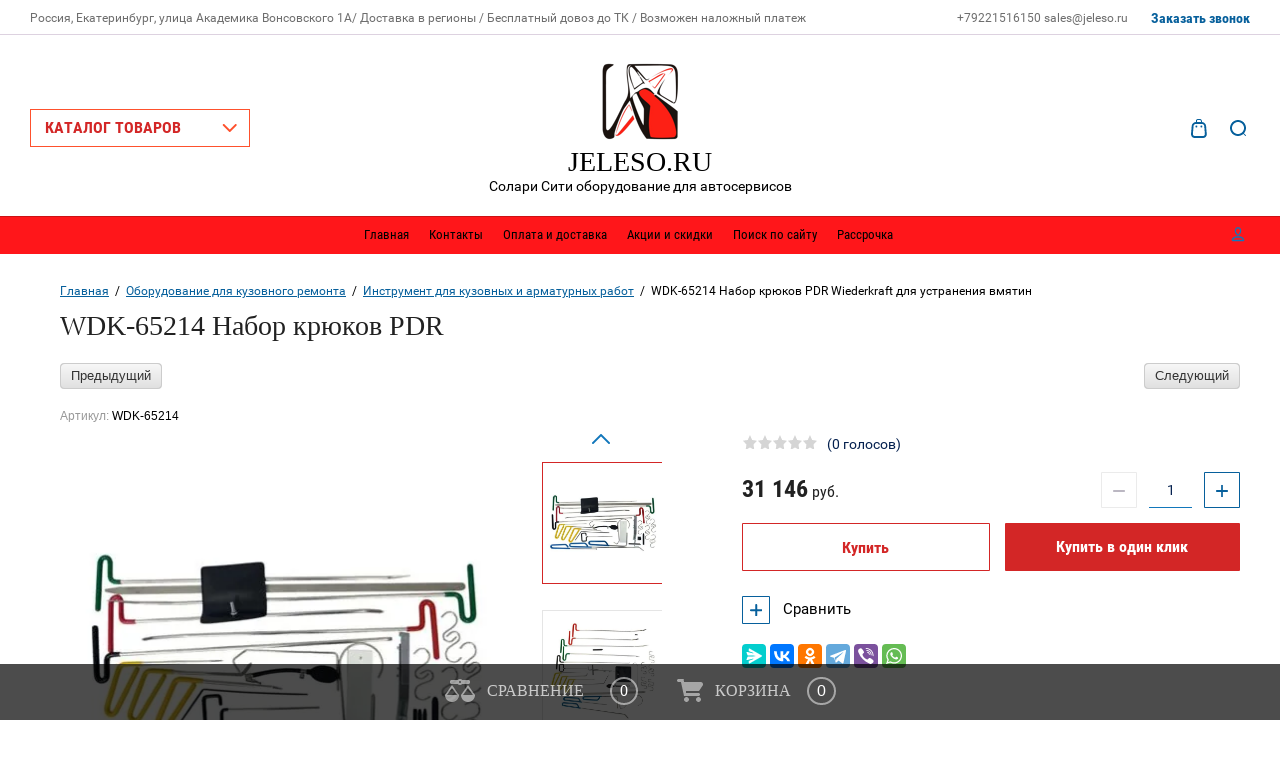

--- FILE ---
content_type: text/html; charset=utf-8
request_url: https://jeleso.ru/magazin/product/nabor-kryukov-pdr-dlya-ustraneniya-vmyatin-wdk-65214
body_size: 27705
content:

	<!doctype html>
<html lang="ru">
<head>
<link rel="icon" href="//jeleso.ru/favicon.ico" type="image/x-icon">
<link rel="shortcut icon" href="//jeleso.ru/favicon.ico" type="image/x-icon">
<meta charset="utf-8">
<meta name="robots" content="all"/>
<title>WDK-65214 Набор крюков PDR в Екатеринбурге купить в Солари Сити</title>
<meta name="description" content="Набор крюков PDR Wiederkraft WDK-65214: для восстановления деформированных  деталей автомобиля, если лакокрасочное покрытие не повреждено безвозвратно.">
<meta name="keywords" content="WDK-65214 Набор крюков PDR Wiederkraft для устранения вмятин">
<meta name="SKYPE_TOOLBAR" content="SKYPE_TOOLBAR_PARSER_COMPATIBLE">
<meta name="viewport" content="width=device-width, initial-scale=1.0, maximum-scale=1.0, user-scalable=no">
<meta name="format-detection" content="telephone=no">
<meta http-equiv="x-rim-auto-match" content="none">

<link rel="stylesheet" href="/g/css/styles_articles_tpl.css">
<script src="/g/libs/jquery/1.10.2/jquery.min.js"></script>
<link rel="stylesheet" href="/t/v1508/images/css/waslidemenu.css">
<meta name="google-site-verification" content="GG1Pkm177nCG3zm3IzFCAGQIu6LsGMQatDpmQckoqoU" />
<meta name="yandex-verification" content="0bf029fd73a81672" />
<meta name="mailru-domain" content="0OMKRPVTLeW0l6Ck" />
<meta name="yandex-verification" content="d7225d9784beef1f" />

            <!-- 46b9544ffa2e5e73c3c971fe2ede35a5 -->
            <script src='/shared/s3/js/lang/ru.js'></script>
            <script src='/shared/s3/js/common.min.js'></script>
        <link rel='stylesheet' type='text/css' href='/shared/s3/css/calendar.css' /><link rel='stylesheet' type='text/css' href='/shared/highslide-4.1.13/highslide.min.css'/>
<script type='text/javascript' src='/shared/highslide-4.1.13/highslide-full.packed.js'></script>
<script type='text/javascript'>
hs.graphicsDir = '/shared/highslide-4.1.13/graphics/';
hs.outlineType = null;
hs.showCredits = false;
hs.lang={cssDirection:'ltr',loadingText:'Загрузка...',loadingTitle:'Кликните чтобы отменить',focusTitle:'Нажмите чтобы перенести вперёд',fullExpandTitle:'Увеличить',fullExpandText:'Полноэкранный',previousText:'Предыдущий',previousTitle:'Назад (стрелка влево)',nextText:'Далее',nextTitle:'Далее (стрелка вправо)',moveTitle:'Передвинуть',moveText:'Передвинуть',closeText:'Закрыть',closeTitle:'Закрыть (Esc)',resizeTitle:'Восстановить размер',playText:'Слайд-шоу',playTitle:'Слайд-шоу (пробел)',pauseText:'Пауза',pauseTitle:'Приостановить слайд-шоу (пробел)',number:'Изображение %1/%2',restoreTitle:'Нажмите чтобы посмотреть картинку, используйте мышь для перетаскивания. Используйте клавиши вперёд и назад'};</script>
<link rel="icon" href="/favicon.ico" type="image/x-icon">
	<link rel="apple-touch-icon" href="/thumb/2/LWXycLAsrYVHUeczKuvz_w/r/favicon.png">
	<link rel="apple-touch-icon" sizes="57x57" href="/thumb/2/cSiQoKjZkTMIo0ziQoXd3Q/57c57/favicon.png">
	<link rel="apple-touch-icon" sizes="60x60" href="/thumb/2/ADHYAP_QOPaTX7kCwZk1yQ/60c60/favicon.png">
	<link rel="apple-touch-icon" sizes="72x72" href="/thumb/2/NUeGOwT7ccqi0vKCk5c7CQ/72c72/favicon.png">
	<link rel="apple-touch-icon" sizes="76x76" href="/thumb/2/hXphuvuCGMlCNmPwtBK8JQ/76c76/favicon.png">
	<link rel="apple-touch-icon" sizes="114x114" href="/thumb/2/eu_DCr8HaH-4Fl9Q5T1Yug/114c114/favicon.png">
	<link rel="apple-touch-icon" sizes="120x120" href="/thumb/2/3MmgBXK7FEpfGfzqoDIQig/120c120/favicon.png">
	<link rel="apple-touch-icon" sizes="144x144" href="/thumb/2/j9LDtrtN_JRbLahuwp6tEA/144c144/favicon.png">
	<link rel="apple-touch-icon" sizes="152x152" href="/thumb/2/hJpSN6oEQd3e9064W7B_Jg/152c152/favicon.png">
	<link rel="apple-touch-icon" sizes="180x180" href="/thumb/2/f_vyPxiafrQ-f6zkloMaLQ/180c180/favicon.png">
	
	<meta name="msapplication-TileImage" content="/thumb/2/bmMZwZpxmRExzY98ed18Wg/c/favicon.png">
	<meta name="msapplication-square70x70logo" content="/thumb/2/u4ZCgXlIt0M0m6gZuZtRyQ/70c70/favicon.png">
	<meta name="msapplication-square150x150logo" content="/thumb/2/foNNC3kvbPYBac4AKEENng/150c150/favicon.png">
	<meta name="msapplication-wide310x150logo" content="/thumb/2/4xXaTyEaqfQGm4mLgRUUfg/310c150/favicon.png">
	<meta name="msapplication-square310x310logo" content="/thumb/2/rmdEXcb0zBLSx3J7TTuAiw/310c310/favicon.png">

<link rel='stylesheet' type='text/css' href='/t/images/__csspatch/1/patch.css'/>

<!--s3_require-->
<link rel="stylesheet" href="/g/basestyle/1.0.1/user/user.css" type="text/css"/>
<link rel="stylesheet" href="/g/basestyle/1.0.1/user/user.red.css" type="text/css"/>
<script type="text/javascript" src="/g/basestyle/1.0.1/user/user.js" async></script>
<!--/s3_require-->

<!--s3_goal-->
<script src="/g/s3/goal/1.0.0/s3.goal.js"></script>
<script>new s3.Goal({map:[], goals: [], ecommerce:[{"ecommerce":{"detail":{"products":[{"id":"655520907","name":"WDK-65214 Набор крюков PDR Wiederkraft для устранения вмятин","price":31146,"brand":"WIEDERKRAFT","category":"Инструмент для кузовных и арматурных работ"}]}}}]});</script>
<!--/s3_goal-->

			
		
		
		
			<link rel="stylesheet" type="text/css" href="/g/shop2v2/default/css/theme.less.css">		
			<script type="text/javascript" src="/g/printme.js"></script>
		<script type="text/javascript" src="/g/shop2v2/default/js/tpl.js"></script>
		<script type="text/javascript" src="/g/shop2v2/default/js/baron.min.js"></script>
		
			<script type="text/javascript" src="/g/shop2v2/default/js/shop2.2.js"></script>
		
	<script type="text/javascript">shop2.init({"productRefs": {"532150707":{"strana_proizvoditel_":{"107707703":["655520907"]}}},"apiHash": {"getPromoProducts":"df45328759fa3b331330231e8ffa9f44","getSearchMatches":"8145506e2dbc20caf641a35234ae1c9d","getFolderCustomFields":"5c3b29b2a8a623b602c90c0f0a80c283","getProductListItem":"4edbf5a79b864b977991896c384e86ff","cartAddItem":"77701fa75439c845dac970329a8e4d4e","cartRemoveItem":"241705670970482cb1b06e1d646050ba","cartUpdate":"11bc686f0fb8fc8d374629c698fdb520","cartRemoveCoupon":"ad3cc7474c23c690308cdfe14429e9ae","cartAddCoupon":"56b97b528eccbdd1f37f359a1c9119a0","deliveryCalc":"1a11e1a681e7d249fb23f1c2378bdde2","printOrder":"918b0a2e3d2018de100c0de9d0bf0394","cancelOrder":"17af32f6fc6718308b2d7334796edd2d","cancelOrderNotify":"d2c71f76c78fbd4d3615832039168d4d","repeatOrder":"045d126d51527fcba1c0a7466ee0aaee","paymentMethods":"de0c7d651b1a43ce8689b471e0d6056a","compare":"d2b5c37e7ca18229add79fd6288ce807"},"hash": null,"verId": 2340493,"mode": "product","step": "","uri": "/magazin","IMAGES_DIR": "/d/","my": {"show_sections":true,"lazy_load_subpages":true},"shop2_cart_order_payments": 1,"cf_margin_price_enabled": 0,"maps_yandex_key":"92994fca-2a37-44e1-a03a-708580fe76f1","maps_google_key":""});</script>
<style type="text/css">.product-item-thumb {width: 373px;}.product-item-thumb .product-image, .product-item-simple .product-image {height: 287px;width: 373px;}.product-item-thumb .product-amount .amount-title {width: 277px;}.product-item-thumb .product-price {width: 323px;}.shop2-product .product-side-l {width: 450px;}.shop2-product .product-image {height: 450px;width: 450px;}.shop2-product .product-thumbnails li {width: 140px;height: 140px;}</style>
 	<link rel="stylesheet" href="/t/v1508/images/theme4/theme.scss.css">

<link rel="stylesheet" href="/t/v1508/images/css/site.addons.scss.css">

<script type='text/javascript' src="/g/s3/misc/eventable/0.0.1/s3.eventable.js"></script>
<script type='text/javascript' src="/g/s3/misc/math/0.0.1/s3.math.js"></script>
<script type='text/javascript' src="/g/s3/menu/allin/0.0.2/s3.menu.allin.js"></script>

<link rel="stylesheet" href="/g/s3/lp/css//lightgallery.min.css">
<script type='text/javascript' src="/g/s3/lp/js//lightgallery.min.js"></script>
<script type='text/javascript' src="/g/s3/lp/js//lg-zoom.min.js"></script>

<script src="/g/s3/misc/form/1.2.0/s3.form.js"></script>

<script src="/g/templates/shop2/2.62.2/js/mainplugins.js"></script>
<script src="/g/templates/shop2/2.62.2/js/main.js" charset="utf-8"></script>

<!--[if lt IE 10]>
<script src="/g/libs/ie9-svg-gradient/0.0.1/ie9-svg-gradient.min.js"></script>
<script src="/g/libs/jquery-placeholder/2.0.7/jquery.placeholder.min.js"></script>
<script src="/g/libs/jquery-textshadow/0.0.1/jquery.textshadow.min.js"></script>
<script src="/g/s3/misc/ie/0.0.1/ie.js"></script>
<![endif]-->
<!--[if lt IE 9]>
<script src="/g/libs/html5shiv/html5.js"></script>
<![endif]-->
<script src="https://forma.tinkoff.ru/static/onlineScript.js"></script>
</head>
<body>
	<div class="overlay-bg"></div>
	<div class="site-wrapper">
		<div class="fixed-panel">
			<div class="fixed-panel-in">
				<div class="left-side">
					<div class="top-categor-title">КАТАЛОГ ТОВАРОВ</div>
				</div>
				<div class="midle"></div>
				<div class="right-side">
					<div class="fixed-cart-wrapper">
					</div>
					<div class="user-btn"></div>
					<div class="top-search-btn"></div>
				</div>
			</div>
		</div>
		<div class="top-menu-onlinefix-wrapper">
			<div class="top-menu-close"></div>	
			<div class="top-menu-online-scroller">
				<div class="fixed-left">
					
					<div class="top-categor_mobile_wrapper">
						<ul class="top-categor-mobile">
							<li class="next-user-btn">Вход в кабинет</li>	
							<li class="ul-title">КАТАЛОГ ТОВАРОВ</li>
							 					             					             					             					             					        					             					                  					                  					                       <li class="sublevel"><a class="sublevel2" href="/magazin/folder/okrasochnoe-oborudovanie">Окрасочное оборудование</a>
					                  					             					             					             					             					        					             					                  					                       					                            <ul>
					                                <li class="parrent_name"><a href="/magazin/folder/okrasochnoe-oborudovanie">Окрасочное оборудование</a></li>
					                        						                  					                  					                       <li class=""><a href="/magazin/folder/pokrasochnye-kamery">Покрасочные камеры</a>
					                  					             					             					             					             					        					             					                  					                       					                            </li>
					                            					                       					                  					                  					                       <li class=""><a href="/magazin/folder/posty-podgotovki-k-okraske">Посты подготовки к окраске</a>
					                  					             					             					             					             					        					             					                  					                       					                            </li>
					                            					                       					                  					                  					                       <li class="sublevel"><a class="sublevel2" href="/magazin/folder/peskostrujnye-apparaty-i-kamery">Пескоструйное оборудование</a>
					                  					             					             					             					             					        					             					                  					                       					                            <ul>
					                                <li class="parrent_name"><a href="/magazin/folder/peskostrujnye-apparaty-i-kamery">Пескоструйное оборудование</a></li>
					                        						                  					                  					                       <li class=""><a href="/magazin/folder/peskostrujnye-apparaty">Пескоструйные аппараты</a>
					                  					             					             					             					             					        					             					                  					                       					                            </li>
					                            					                       					                  					                  					                       <li class=""><a href="/magazin/folder/235700907">Пескоструйные камеры</a>
					                  					             					             					             					             					        					             					                  					                       					                            </li>
					                            					                                 </ul></li>
					                            					                       					                  					                  					                       <li class="sublevel"><a class="sublevel2" href="/magazin/folder/filtry-dlya-pokrasochnyh-kamer">Фильтры для покрасочных камер</a>
					                  					             					             					             					             					        					             					                  					                       					                            <ul>
					                                <li class="parrent_name"><a href="/magazin/folder/filtry-dlya-pokrasochnyh-kamer">Фильтры для покрасочных камер</a></li>
					                        						                  					                  					                       <li class=""><a href="/magazin/folder/napolnye-filtra">Напольные фильтра</a>
					                  					             					             					             					             					        					             					                  					                       					                            </li>
					                            					                       					                  					                  					                       <li class=""><a href="/magazin/folder/potolochnye-filtra">Потолочные фильтра</a>
					                  					             					             					             					             					        					             					                  					                       					                            </li>
					                            					                       					                  					                  					                       <li class=""><a href="/magazin/folder/predvaritelnye-filtra">Предварительные фильтра</a>
					                  					             					             					             					             					        					             					                  					                       					                            </li>
					                            					                       					                  					                  					                       <li class=""><a href="/magazin/folder/karmannye-filtra">Карманные фильтра</a>
					                  					             					             					             					             					        					             					                  					                       					                            </li>
					                            					                                 </ul></li>
					                            					                       					                  					                  					                       <li class=""><a href="/magazin/folder/aksessuary-i-komplektuyushchie-dlya-okrasochnogo-oborudovaniya">Оборудование для окраски</a>
					                  					             					             					             					             					        					             					                  					                       					                            </li>
					                            					                       					                  					                  					                       <li class=""><a href="/magazin/folder/okrasochnye-stoly">Окрасочные столы</a>
					                  					             					             					             					             					        					             					                  					                       					                            </li>
					                            					                       					                  					                  					                       <li class=""><a href="/magazin/folder/apparat-dlya-remonta-plastika">Аппарат для ремонта пластика</a>
					                  					             					             					             					             					        					             					                  					                       					                            </li>
					                            					                       					                  					                  					                       <li class=""><a href="/magazin/folder/infrakrasnyye-sushki">Инфракрасные сушки</a>
					                  					             					             					             					             					        					             					                  					                       					                            </li>
					                            					                                 </ul></li>
					                            					                       					                  					                  					                       <li class="sublevel"><a class="sublevel2" href="/magazin/folder/dlya-kuzovnogo-remonta">Оборудование для кузовного ремонта</a>
					                  					             					             					             					             					        					             					                  					                       					                            <ul>
					                                <li class="parrent_name"><a href="/magazin/folder/dlya-kuzovnogo-remonta">Оборудование для кузовного ремонта</a></li>
					                        						                  					                  					                       <li class=""><a href="/magazin/folder/spottery">Споттеры</a>
					                  					             					             					             					             					        					             					                  					                       					                            </li>
					                            					                       					                  					                  					                       <li class=""><a href="/magazin/folder/svarochnoe-oborudovanie">Сварочное оборудование</a>
					                  					             					             					             					             					        					             					                  					                       					                            </li>
					                            					                       					                  					                  					                       <li class=""><a href="/magazin/folder/nabory-dlya-kuzovnyh-rabot">Инструмент для кузовных и арматурных работ</a>
					                  					             					             					             					             					        					             					                  					                       					                            </li>
					                            					                       					                  					                  					                       <li class=""><a href="/magazin/folder/nabory-dlya-remonta-stekol-avtomobilya">Наборы для ремонта стекол автомобиля</a>
					                  					             					             					             					             					        					             					                  					                       					                            </li>
					                            					                       					                  					                  					                       <li class=""><a href="/magazin/folder/stapeli-dlya-kuzovnogo-remonta">Стапели для кузовного ремонта</a>
					                  					             					             					             					             					        					             					                  					                       					                            </li>
					                            					                       					                  					                  					                       <li class=""><a href="/magazin/folder/kuzovnye-zazhimy-i-cepi">Кузовные зажимы и цепи</a>
					                  					             					             					             					             					        					             					                  					                       					                            </li>
					                            					                                 </ul></li>
					                            					                       					                  					                  					                       <li class="sublevel"><a class="sublevel2" href="/magazin/folder/shinomontazhnoe-oborudovanie">Шиномонтажное оборудование</a>
					                  					             					             					             					             					        					             					                  					                       					                            <ul>
					                                <li class="parrent_name"><a href="/magazin/folder/shinomontazhnoe-oborudovanie">Шиномонтажное оборудование</a></li>
					                        						                  					                  					                       <li class=""><a href="/magazin/folder/shinomontazhnyye-komplekty">Шиномонтажные комплекты</a>
					                  					             					             					             					             					        					             					                  					                       					                            </li>
					                            					                       					                  					                  					                       <li class="sublevel"><a class="sublevel2" href="/magazin/folder/shinomontazhnyye-stanki">Шиномонтажные станки</a>
					                  					             					             					             					             					        					             					                  					                       					                            <ul>
					                                <li class="parrent_name"><a href="/magazin/folder/shinomontazhnyye-stanki">Шиномонтажные станки</a></li>
					                        						                  					                  					                       <li class=""><a href="/magazin/folder/shinomontazhnyj-stanok-trommelberg">Шиномонтажные станки TROMMELBERG</a>
					                  					             					             					             					             					        					             					                  					                       					                            </li>
					                            					                       					                  					                  					                       <li class=""><a href="/magazin/folder/shinomontazhnye-stanki-wiederkraft">Шиномонтажные станки Wiederkraft</a>
					                  					             					             					             					             					        					             					                  					                       					                            </li>
					                            					                                 </ul></li>
					                            					                       					                  					                  					                       <li class="sublevel"><a class="sublevel2" href="/magazin/folder/balansirovochnyye-stendy">Балансировочные стенды</a>
					                  					             					             					             					             					        					             					                  					                       					                            <ul>
					                                <li class="parrent_name"><a href="/magazin/folder/balansirovochnyye-stendy">Балансировочные стенды</a></li>
					                        						                  					                  					                       <li class=""><a href="/magazin/folder/balansirovochnye-stanki-trommelberg">Балансировочные станки TROMMELBERG</a>
					                  					             					             					             					             					        					             					                  					                       					                            </li>
					                            					                       					                  					                  					                       <li class=""><a href="/magazin/folder/balansirovochnye-stanki-wiederkraft">Балансировочные станки Wiederkraft</a>
					                  					             					             					             					             					        					             					                  					                       					                            </li>
					                            					                                 </ul></li>
					                            					                       					                  					                  					                       <li class=""><a href="/magazin/folder/opcii-dlya-shinomontazhnyh-stankov">Аксессуары и вспомогательное оборудование</a>
					                  					             					             					             					             					        					             					                  					                       					                            </li>
					                            					                       					                  					                  					                       <li class=""><a href="/magazin/folder/vulkanizatory">Вулканизаторы</a>
					                  					             					             					             					             					        					             					                  					                       					                            </li>
					                            					                       					                  					                  					                       <li class=""><a href="/magazin/folder/mehanicheskie-gajkoverty">Механические гайковерты</a>
					                  					             					             					             					             					        					             					                  					                       					                            </li>
					                            					                                 </ul></li>
					                            					                       					                  					                  					                       <li class="sublevel"><a class="sublevel2" href="/magazin/folder/gidravlicheskoe-oborudovanie">Гидравлическое оборудование</a>
					                  					             					             					             					             					        					             					                  					                       					                            <ul>
					                                <li class="parrent_name"><a href="/magazin/folder/gidravlicheskoe-oborudovanie">Гидравлическое оборудование</a></li>
					                        						                  					                  					                       <li class=""><a href="/magazin/folder/stojki-transmissionnye">Стойки трансмиссионные</a>
					                  					             					             					             					             					        					             					                  					                       					                            </li>
					                            					                       					                  					                  					                       <li class=""><a href="/magazin/folder/pressy">Прессы гидравлические</a>
					                  					             					             					             					             					        					             					                  					                       					                            </li>
					                            					                       					                  					                  					                       <li class=""><a href="/magazin/folder/krany">Краны гаражные</a>
					                  					             					             					             					             					        					             					                  					                       					                            </li>
					                            					                       					                  					                  					                       <li class="sublevel"><a class="sublevel2" href="/magazin/folder/gidravlicheskoye-oborudovaniye">Домкраты</a>
					                  					             					             					             					             					        					             					                  					                       					                            <ul>
					                                <li class="parrent_name"><a href="/magazin/folder/gidravlicheskoye-oborudovaniye">Домкраты</a></li>
					                        						                  					                  					                       <li class=""><a href="/magazin/folder/gidravlicheskie-podkatnye-domkraty">Подкатные домкраты</a>
					                  					             					             					             					             					        					             					                  					                       					                            </li>
					                            					                       					                  					                  					                       <li class=""><a href="/magazin/folder/mehanicheskie-reechnye-domkraty">Механические реечные домкраты</a>
					                  					             					             					             					             					        					             					                  					                       					                            </li>
					                            					                       					                  					                  					                       <li class=""><a href="/magazin/folder/gidravlicheskie-butylochnye-domkraty">Бутылочные домкраты</a>
					                  					             					             					             					             					        					             					                  					                       					                            </li>
					                            					                                 </ul></li>
					                            					                       					                  					                  					                       <li class=""><a href="/magazin/folder/shkvornedavy">Шкворнедавы</a>
					                  					             					             					             					             					        					             					                  					                       					                            </li>
					                            					                       					                  					                  					                       <li class=""><a href="/magazin/folder/trubogiby-gidravlicheskie">Трубогибы гидравлические</a>
					                  					             					             					             					             					        					             					                  					                       					                            </li>
					                            					                       					                  					                  					                       <li class=""><a href="/magazin/folder/stoly-pod-emnye-gidravlicheskie">Столы подъемные гидравлические</a>
					                  					             					             					             					             					        					             					                  					                       					                            </li>
					                            					                                 </ul></li>
					                            					                       					                  					                  					                       <li class="sublevel"><a class="sublevel2" href="/magazin/folder/dvukhstoyechnyye-pod-yemniki">Подъемники автомобильные</a>
					                  					             					             					             					             					        					             					                  					                       					                            <ul>
					                                <li class="parrent_name"><a href="/magazin/folder/dvukhstoyechnyye-pod-yemniki">Подъемники автомобильные</a></li>
					                        						                  					                  					                       <li class=""><a href="/magazin/folder/pod-emnik-s-verhnej-sinhronizaciej">Подъемники двухстоечные</a>
					                  					             					             					             					             					        					             					                  					                       					                            </li>
					                            					                       					                  					                  					                       <li class=""><a href="/magazin/folder/pod-yemniki-pod-skhod-razval">Четырехстоечные подъемники</a>
					                  					             					             					             					             					        					             					                  					                       					                            </li>
					                            					                       					                  					                  					                       <li class=""><a href="/magazin/folder/nozhnichnye-pod-emniki">Ножничные подъемники</a>
					                  					             					             					             					             					        					             					                  					                       					                            </li>
					                            					                       					                  					                  					                       <li class=""><a href="/magazin/folder/traversy">Траверсы для подъемников</a>
					                  					             					             					             					             					        					             					                  					                       					                            </li>
					                            					                       					                  					                  					                       <li class=""><a href="/magazin/folder/aksessuary-i-komplektuyushchie">Аксессуары и комплектующие для подъемников</a>
					                  					             					             					             					             					        					             					                  					                       					                            </li>
					                            					                       					                  					                  					                       <li class=""><a href="/magazin/folder/pod-emniki-dlya-motociklov">Подъемники для мотоциклов</a>
					                  					             					             					             					             					        					             					                  					                       					                            </li>
					                            					                                 </ul></li>
					                            					                       					                  					                  					                       <li class="sublevel"><a class="sublevel2" href="/magazin/folder/fullen-polymer-materialy-dlya-remonta-plastika-i-luzheniya">Fullen Polymer материалы для ремонта пластика и лужения</a>
					                  					             					             					             					             					        					             					                  					                       					                            <ul>
					                                <li class="parrent_name"><a href="/magazin/folder/fullen-polymer-materialy-dlya-remonta-plastika-i-luzheniya">Fullen Polymer материалы для ремонта пластика и лужения</a></li>
					                        						                  					                  					                       <li class="sublevel"><a class="sublevel2" href="/magazin/folder/remont-plastika">Ремонт пластика</a>
					                  					             					             					             					             					        					             					                  					                       					                            <ul>
					                                <li class="parrent_name"><a href="/magazin/folder/remont-plastika">Ремонт пластика</a></li>
					                        						                  					                  					                       <li class=""><a href="/magazin/folder/pp-polipropilen">PP Полипропилен</a>
					                  					             					             					             					             					        					             					                  					                       					                            </li>
					                            					                       					                  					                  					                       <li class=""><a href="/magazin/folder/abs-abs">ABS АБС</a>
					                  					             					             					             					             					        					             					                  					                       					                            </li>
					                            					                       					                  					                  					                       <li class=""><a href="/magazin/folder/pa-poliamid">PA Полиамид</a>
					                  					             					             					             					             					        					             					                  					                       					                            </li>
					                            					                       					                  					                  					                       <li class=""><a href="/magazin/folder/pc-polikarbonat">PC Поликарбонат</a>
					                  					             					             					             					             					        					             					                  					                       					                            </li>
					                            					                       					                  					                  					                       <li class=""><a href="/magazin/folder/pe-polietilen">PE Полиэтилен</a>
					                  					             					             					             					             					        					             					                  					                       					                            </li>
					                            					                       					                  					                  					                       <li class=""><a href="/magazin/folder/pc-abs">PC+ABS</a>
					                  					             					             					             					             					        					             					                  					                       					                            </li>
					                            					                       					                  					                  					                       <li class=""><a href="/magazin/folder/peld">PELD</a>
					                  					             					             					             					             					        					             					                  					                       					                            </li>
					                            					                       					                  					                  					                       <li class=""><a href="/magazin/folder/hips">HIPS</a>
					                  					             					             					             					             					        					             					                  					                       					                            </li>
					                            					                       					                  					                  					                       <li class=""><a href="/magazin/folder/tpu">TPU</a>
					                  					             					             					             					             					        					             					                  					                       					                            </li>
					                            					                       					                  					                  					                       <li class=""><a href="/magazin/folder/pvc">PVC</a>
					                  					             					             					             					             					        					             					                  					                       					                            </li>
					                            					                       					                  					                  					                       <li class=""><a href="/magazin/folder/pom">POM</a>
					                  					             					             					             					             					        					             					                  					                       					                            </li>
					                            					                       					                  					                  					                       <li class=""><a href="/magazin/folder/nabory-dlya-remonta-plastika">Наборы для ремонта пластика</a>
					                  					             					             					             					             					        					             					                  					                       					                            </li>
					                            					                                 </ul></li>
					                            					                       					                  					                  					                       <li class=""><a href="/magazin/folder/instrumenty-dlya-remonta-plastika">Инструменты для ремонта пластика</a>
					                  					             					             					             					             					        					             					                  					                       					                            </li>
					                            					                       					                  					                  					                       <li class=""><a href="/magazin/folder/luzhenie">Лужение</a>
					                  					             					             					             					             					        					             					                  					                       					                            </li>
					                            					                                 </ul></li>
					                            					                       					                  					                  					                       <li class="sublevel"><a class="sublevel2" href="/magazin/folder/instrument">Специнструмент</a>
					                  					             					             					             					             					        					             					                  					                       					                            <ul>
					                                <li class="parrent_name"><a href="/magazin/folder/instrument">Специнструмент</a></li>
					                        						                  					                  					                       <li class=""><a href="/magazin/folder/specinstrument-dlya-hodovoj-chasti">Специнструмент для ходовой части</a>
					                  					             					             					             					             					        					             					                  					                       					                            </li>
					                            					                       					                  					                  					                       <li class=""><a href="/magazin/folder/specinstrument-dlya-motornogo-otseka">Специнструмент для моторного отсека</a>
					                  					             					             					             					             					        					             					                  					                       					                            </li>
					                            					                       					                  					                  					                       <li class=""><a href="/magazin/folder/specinstrument-dlya-avtoelektriki">Специнструмент для автоэлектрики, тормозной системы и кондиционирования</a>
					                  					             					             					             					             					        					             					                  					                       					                            </li>
					                            					                       					                  					                  					                       <li class=""><a href="/magazin/folder/s-emniki-universalnye-ruchnye">Съемники универсальные ручные</a>
					                  					             					             					             					             					        					             					                  					                       					                            </li>
					                            					                       					                  					                  					                       <li class=""><a href="/magazin/folder/specinstrument">Специнструмент</a>
					                  					             					             					             					             					        					             					                  					                       					                            </li>
					                            					                                 </ul></li>
					                            					                       					                  					                  					                       <li class="sublevel"><a class="sublevel2" href="/magazin/folder/maslosmennoye-oborudovaniye">Маслосменное оборудование</a>
					                  					             					             					             					             					        					             					                  					                       					                            <ul>
					                                <li class="parrent_name"><a href="/magazin/folder/maslosmennoye-oborudovaniye">Маслосменное оборудование</a></li>
					                        						                  					                  					                       <li class=""><a href="/magazin/folder/maslorazdatochnoe-oborudovanie">Установка раздачи масла</a>
					                  					             					             					             					             					        					             					                  					                       					                            </li>
					                            					                       					                  					                  					                       <li class=""><a href="/magazin/folder/ustanovki-dlya-sbora-masla">Установки для сбора масла</a>
					                  					             					             					             					             					        					             					                  					                       					                            </li>
					                            					                       					                  					                  					                       <li class=""><a href="/magazin/folder/zamena-masla-v-akpp">Установка для замены масла в АКПП</a>
					                  					             					             					             					             					        					             					                  					                       					                            </li>
					                            					                       					                  					                  					                       <li class=""><a href="/magazin/folder/ustanovki-dlya-zapravki-kondicionerov">Установки для заправки кондиционеров</a>
					                  					             					             					             					             					        					             					                  					                       					                            </li>
					                            					                                 </ul></li>
					                            					                       					                  					                  					                       <li class="sublevel"><a class="sublevel2" href="/magazin/folder/pnevmaticheskoe-oborudovanie">Пневматическое оборудование</a>
					                  					             					             					             					             					        					             					                  					                       					                            <ul>
					                                <li class="parrent_name"><a href="/magazin/folder/pnevmaticheskoe-oborudovanie">Пневматическое оборудование</a></li>
					                        						                  					                  					                       <li class=""><a href="/magazin/folder/pnevmaticheskoye-oborudovaniye">Гайковерты ударные</a>
					                  					             					             					             					             					        					             					                  					                       					                            </li>
					                            					                       					                  					                  					                       <li class=""><a href="/magazin/folder/bystroraz-emnye-soedineniya-i-razvetviteli">Быстроразъемные соединения</a>
					                  					             					             					             					             					        					             					                  					                       					                            </li>
					                            					                       					                  					                  					                       <li class=""><a href="/magazin/folder/pnevmaticheskij-instrument">Пневматический инструмент</a>
					                  					             					             					             					             					        					             					                  					                       					                            </li>
					                            					                       					                  					                  					                       <li class=""><a href="/magazin/folder/filtry-i-bloki-podgotovki-vozduha">Фильтры и блоки подготовки воздуха</a>
					                  					             					             					             					             					        					             					                  					                       					                            </li>
					                            					                       					                  					                  					                       <li class="sublevel"><a class="sublevel2" href="/magazin/folder/235703507">Пневматические шланги и трубки</a>
					                  					             					             					             					             					        					             					                  					                       					                            <ul>
					                                <li class="parrent_name"><a href="/magazin/folder/235703507">Пневматические шланги и трубки</a></li>
					                        						                  					                  					                       <li class=""><a href="/magazin/folder/235703707">Шланги прямые</a>
					                  					             					             					             					             					        					             					                  					                       					                            </li>
					                            					                                 </ul></li>
					                            					                       					                  					                  					                       <li class=""><a href="/magazin/folder/zubilo-pnevmaticheskie">Зубило пневматические</a>
					                  					             					             					             					             					        					             					                  					                       					                            </li>
					                            					                                 </ul></li>
					                            					                       					                  					                  					                       <li class="sublevel"><a class="sublevel2" href="/magazin/folder/garazhnoe-i-servisnoe-oborudovanie">Гаражное оборудование</a>
					                  					             					             					             					             					        					             					                  					                       					                            <ul>
					                                <li class="parrent_name"><a href="/magazin/folder/garazhnoe-i-servisnoe-oborudovanie">Гаражное оборудование</a></li>
					                        						                  					                  					                       <li class=""><a href="/magazin/folder/traversy-tali-i-ruchnye-lebedki">Траверсы, тали и лебедки</a>
					                  					             					             					             					             					        					             					                  					                       					                            </li>
					                            					                       					                  					                  					                       <li class=""><a href="/magazin/folder/apparaty-vysokogo-davleniya">Аппараты высокого давления</a>
					                  					             					             					             					             					        					             					                  					                       					                            </li>
					                            					                       					                  					                  					                       <li class=""><a href="/magazin/folder/fonari-i-svetilniki">Фонари, светильники, переноски</a>
					                  					             					             					             					             					        					             					                  					                       					                            </li>
					                            					                       					                  					                  					                       <li class=""><a href="/magazin/folder/upory">Вспомогательное оборудование</a>
					                  					             					             					             					             					        					             					                  					                       					                            </li>
					                            					                       					                  					                  					                       <li class=""><a href="/magazin/folder/kantovateli-dvigatelya">Кантователи двигателя</a>
					                  					             					             					             					             					        					             					                  					                       					                            </li>
					                            					                       					                  					                  					                       <li class=""><a href="/magazin/folder/mojki-detalej">Мойки деталей</a>
					                  					             					             					             					             					        					             					                  					                       					                            </li>
					                            					                       					                  					                  					                       <li class=""><a href="/magazin/folder/organizaciya-rabochego-mesta">Лежаки</a>
					                  					             					             					             					             					        					             					                  					                       					                            </li>
					                            					                       					                  					                  					                       <li class=""><a href="/magazin/folder/235702307">Катушки для удаления газов</a>
					                  					             					             					             					             					        					             					                  					                       					                            </li>
					                            					                       					                  					                  					                       <li class=""><a href="/magazin/folder/oborudovanie-dlya-promyvki-forsunok">Оборудование для промывки форсунок</a>
					                  					             					             					             					             					        					             					                  					                       					                            </li>
					                            					                                 </ul></li>
					                            					                       					                  					                  					                       <li class=""><a href="/magazin/folder/sistemy-hraneniya-i-metallicheskaya-mebel">Тележки инструментальные</a>
					                  					             					             					             					             					        					             					                  					                       					                            </li>
					                            					                       					                  					                  					                       <li class="sublevel"><a class="sublevel2" href="/magazin/folder/izmeritelnyj-instrument">Измерительный инструмент</a>
					                  					             					             					             					             					        					             					                  					                       					                            <ul>
					                                <li class="parrent_name"><a href="/magazin/folder/izmeritelnyj-instrument">Измерительный инструмент</a></li>
					                        						                  					                  					                       <li class=""><a href="/magazin/folder/dinamometricheskie-klyuchi">Динамометрические ключи</a>
					                  					             					             					             					             					        					             					                  					                       					                            </li>
					                            					                       					                  					                  					                       <li class=""><a href="/magazin/folder/indikatornyj-instrument">Индикаторный инструмент</a>
					                  					             					             					             					             					        					             					                  					                       					                            </li>
					                            					                       					                  					                  					                       <li class=""><a href="/magazin/folder/mikrometricheskij-instrument">Микрометрический инструмент</a>
					                  					             					             					             					             					        					             					                  					                       					                            </li>
					                            					                       					                  					                  					                       <li class=""><a href="/magazin/folder/shtangeninstrument">Штангенциркули</a>
					                  					             					             					             					             					        					             					                  					                       					                            </li>
					                            					                       					                  					                  					                       <li class=""><a href="/magazin/folder/shablony">Шаблоны</a>
					                  					             					             					             					             					        					             					                  					                       					                            </li>
					                            					                                 </ul></li>
					                            					                       					                  					                  					                       <li class=""><a href="/magazin/folder/puskozaryadnye-ustrojstva">Пускозарядные устройства</a>
					                  					             					             					             					             					        					             					                  					                       					                            </li>
					                            					                       					                  					                  					                       <li class="sublevel"><a class="sublevel2" href="/magazin/folder/kompressornoye-oborudovaniye">Компрессорное оборудование</a>
					                  					             					             					             					             					        					             					                  					                       					                            <ul>
					                                <li class="parrent_name"><a href="/magazin/folder/kompressornoye-oborudovaniye">Компрессорное оборудование</a></li>
					                        						                  					                  					                       <li class=""><a href="/magazin/folder/porshnevye-kompressory">Поршневые компрессоры</a>
					                  					             					             					             					             					        					             					                  					                       					                            </li>
					                            					                       					                  					                  					                       <li class=""><a href="/magazin/folder/vintovye-kompressory">Винтовые компрессоры</a>
					                  					             					             					             					             					        					             					                  					                       					                            </li>
					                            					                       					                  					                  					                       <li class=""><a href="/magazin/folder/osushiteli-vozduha">Осушители воздуха</a>
					                  					             					             					             					             					        					             					                  					                       					                            </li>
					                            					                                 </ul></li>
					                            					                       					                  					                  					                       <li class="sublevel"><a class="sublevel2" href="/magazin/folder/instrument-1">Инструмент</a>
					                  					             					             					             					             					        					             					                  					                       					                            <ul>
					                                <li class="parrent_name"><a href="/magazin/folder/instrument-1">Инструмент</a></li>
					                        						                  					                  					                       <li class=""><a href="/magazin/folder/izmeritelnyj-i-poverochnyj-instrument">Измерительный и поверочный инструмент</a>
					                  					             					             					             					             					        					             					                  					                       					                            </li>
					                            					                       					                  					                  					                       <li class=""><a href="/magazin/folder/nabory-dlya-vosstanovleniya-rezby">Наборы для восстановления резьбы</a>
					                  					             					             					             					             					        					             					                  					                       					                            </li>
					                            					                       					                  					                  					                       <li class=""><a href="/magazin/folder/nabory-metchikov-i-plashek">Наборы метчиков и плашек</a>
					                  					             					             					             					             					        					             					                  					                       					                            </li>
					                            					                       					                  					                  					                       <li class=""><a href="/magazin/folder/ruchnoj-instrument">Ручной инструмент</a>
					                  					             					             					             					             					        					             					                  					                       					                            </li>
					                            					                       					                  					                  					                       <li class=""><a href="/magazin/folder/strubciny-zazhimy-i-zahvaty">Струбцины, зажимы и захваты</a>
					                  					             					             					             					             					        					             					                  					                       					                            </li>
					                            					                       					                  					                  					                       <li class=""><a href="/magazin/folder/nabory-instrumenta">Наборы инструмента</a>
					                  					             					             					             					             					        					             					                  					                       					                            </li>
					                            					                       					                  					                  					                       <li class=""><a href="/magazin/folder/udarnye-golovki-i-aksessuary-dlya-gajkovertov">Ударные головки и аксессуары для гайковертов</a>
					                  					             					             					             					             					        					             					                  					                       					                            </li>
					                            					                       					                  					                  					                       <li class=""><a href="/magazin/folder/metallorezhushchij-instrument">Металлорежущий инструмент</a>
					                  					             					             					             					             					        					             					                  					                       					                            </li>
					                            					                                 </ul></li>
					                            					                       					                  					                  					                       <li class="sublevel"><a class="sublevel2" href="/magazin/folder/235701507">Промышленное оборудование</a>
					                  					             					             					             					             					        					             					                  					                       					                            <ul>
					                                <li class="parrent_name"><a href="/magazin/folder/235701507">Промышленное оборудование</a></li>
					                        						                  					                  					                       <li class=""><a href="/magazin/folder/apparaty-lazernoj-ochistki">Аппараты лазерной очистки</a>
					                  					             					             					             					             					        					             					                  					                       					                            </li>
					                            					                       					                  					                  					                       <li class=""><a href="/magazin/folder/lazernyj-svarochnyj-apparat">Лазерный сварочный аппарат</a>
					                  					             					             					             					             					        					             					                  					                       					                            </li>
					                            					                       					                  					                  					                       <li class=""><a href="/magazin/folder/pushki-teplovye">Пушки тепловые</a>
					                  					             					             					             					             					        					             					                  					                       					                            </li>
					                            					                       					                  					                  					                       <li class=""><a href="/magazin/folder/gidravlicheskie-pod-emnye-stoly">Гидравлические подъемные столы</a>
					                  					             					             					             					             					        					             					                  					                       					                            </li>
					                            					                       					                  					                  					                       <li class=""><a href="/magazin/folder/specodezhda-dlya-avtoservisa">Спецодежда для автосервиса</a>
					                  					             					             					             					             					        					        					             </li></ul>
					        					    </li>
						</ul>
					</div>
					<div class="fixed-menu-wrapper">
						<ul class="top-menu"><li class="opened active"><a href="/" >Главная</a></li><li><a href="/kontakty" >Контакты</a></li><li><a href="/oplata-i-dostavka" >Оплата и доставка</a></li><li><a href="/aktsii-i-skidki" >Акции и скидки</a></li><li><a href="/search" >Поиск по сайту</a></li><li><a href="/rassrochka" >Рассрочка</a></li></ul>					</div>
				</div>
				<div class="fixed-right">
					<div class="prew-user-btn">Назад</div>
				</div>
			</div>
		</div>
		<div class="top-filterfix-wrapper">
			<div class="top-filterfix-close"></div>	
			<div class="top-filterfix-scroller">
				
			</div>
		</div>
		<header role="banner" class="site-header">
			<div class="top-block">
				<div class="top-block-in">
					<div class="left-side">
						<div class="top-menu-btn"></div>
												<div class="site-adres">
							<span class="s2">
							Россия, Екатеринбург, улица Академика Вонсовского 1А/ Доставка в регионы / Бесплатный довоз до ТК / Возможен наложный платеж
							</span>
						</div>
					</div>
					<div class="midle"></div>
					<div class="right-side">
						<div class="site-phone">
							<span class="s2">
															<a href="tel:+79221516150">+79221516150 </a>
															<a href="tel:sales@jeleso.ru">sales@jeleso.ru </a>
														</span>
						</div>
						<div class="request_call">Заказать звонок</div>
					</div>
				</div>
			</div>
			<div class="bot-block">
				<div class="left-side">
					<div class="top-categor-title">КАТАЛОГ ТОВАРОВ</div>
				</div>
				<div class="midle">
										<div class="logo">
						<a href="http://jeleso.ru"><img src=/thumb/2/XIaT9kSINMnvzl-jpXdH1A/80r80/d/star-sistem-plyus.png alt="/"></a>
					</div>
										<div class="site-name-wrapper">
						<div class="site-name"><a href="http://jeleso.ru">JELESO.RU</a></div>
						<div class="site-description">Солари Сити оборудование для автосервисов</div>
					</div>
					<div class="top-categor-wrapper">
						<div class="top-categor-title-in">КАТАЛОГ ТОВАРОВ</div>
						<ul class="top-categor"><li><a href="/magazin/folder/okrasochnoe-oborudovanie" >Окрасочное оборудование</a><ul class="level-2"><li><a href="/magazin/folder/pokrasochnye-kamery" >Покрасочные камеры</a></li><li><a href="/magazin/folder/posty-podgotovki-k-okraske" >Посты подготовки к окраске</a></li><li><a href="/magazin/folder/peskostrujnye-apparaty-i-kamery" >Пескоструйное оборудование</a><ul class="level-3"><li><a href="/magazin/folder/peskostrujnye-apparaty" >Пескоструйные аппараты</a></li><li><a href="/magazin/folder/235700907" >Пескоструйные камеры</a></li></ul></li><li><a href="/magazin/folder/filtry-dlya-pokrasochnyh-kamer" >Фильтры для покрасочных камер</a><ul class="level-3"><li><a href="/magazin/folder/napolnye-filtra" >Напольные фильтра</a></li><li><a href="/magazin/folder/potolochnye-filtra" >Потолочные фильтра</a></li><li><a href="/magazin/folder/predvaritelnye-filtra" >Предварительные фильтра</a></li><li><a href="/magazin/folder/karmannye-filtra" >Карманные фильтра</a></li></ul></li><li><a href="/magazin/folder/aksessuary-i-komplektuyushchie-dlya-okrasochnogo-oborudovaniya" >Оборудование для окраски</a></li><li><a href="/magazin/folder/okrasochnye-stoly" >Окрасочные столы</a></li><li><a href="/magazin/folder/apparat-dlya-remonta-plastika" >Аппарат для ремонта пластика</a></li><li><a href="/magazin/folder/infrakrasnyye-sushki" >Инфракрасные сушки</a></li></ul></li><li class="opened"><a href="/magazin/folder/dlya-kuzovnogo-remonta" >Оборудование для кузовного ремонта</a><ul class="level-2"><li><a href="/magazin/folder/spottery" >Споттеры</a></li><li><a href="/magazin/folder/svarochnoe-oborudovanie" >Сварочное оборудование</a></li><li class="opened active"><a href="/magazin/folder/nabory-dlya-kuzovnyh-rabot" >Инструмент для кузовных и арматурных работ</a></li><li><a href="/magazin/folder/nabory-dlya-remonta-stekol-avtomobilya" >Наборы для ремонта стекол автомобиля</a></li><li><a href="/magazin/folder/stapeli-dlya-kuzovnogo-remonta" >Стапели для кузовного ремонта</a></li><li><a href="/magazin/folder/kuzovnye-zazhimy-i-cepi" >Кузовные зажимы и цепи</a></li></ul></li><li><a href="/magazin/folder/shinomontazhnoe-oborudovanie" >Шиномонтажное оборудование</a><ul class="level-2"><li><a href="/magazin/folder/shinomontazhnyye-komplekty" >Шиномонтажные комплекты</a></li><li><a href="/magazin/folder/shinomontazhnyye-stanki" >Шиномонтажные станки</a><ul class="level-3"><li><a href="/magazin/folder/shinomontazhnyj-stanok-trommelberg" >Шиномонтажные станки TROMMELBERG</a></li><li><a href="/magazin/folder/shinomontazhnye-stanki-wiederkraft" >Шиномонтажные станки Wiederkraft</a></li></ul></li><li><a href="/magazin/folder/balansirovochnyye-stendy" >Балансировочные стенды</a><ul class="level-3"><li><a href="/magazin/folder/balansirovochnye-stanki-trommelberg" >Балансировочные станки TROMMELBERG</a></li><li><a href="/magazin/folder/balansirovochnye-stanki-wiederkraft" >Балансировочные станки Wiederkraft</a></li></ul></li><li><a href="/magazin/folder/opcii-dlya-shinomontazhnyh-stankov" >Аксессуары и вспомогательное оборудование</a></li><li><a href="/magazin/folder/vulkanizatory" >Вулканизаторы</a></li><li><a href="/magazin/folder/mehanicheskie-gajkoverty" >Механические гайковерты</a></li></ul></li><li><a href="/magazin/folder/gidravlicheskoe-oborudovanie" >Гидравлическое оборудование</a><ul class="level-2"><li><a href="/magazin/folder/stojki-transmissionnye" >Стойки трансмиссионные</a></li><li><a href="/magazin/folder/pressy" >Прессы гидравлические</a></li><li><a href="/magazin/folder/krany" >Краны гаражные</a></li><li><a href="/magazin/folder/gidravlicheskoye-oborudovaniye" >Домкраты</a><ul class="level-3"><li><a href="/magazin/folder/gidravlicheskie-podkatnye-domkraty" >Подкатные домкраты</a></li><li><a href="/magazin/folder/mehanicheskie-reechnye-domkraty" >Механические реечные домкраты</a></li><li><a href="/magazin/folder/gidravlicheskie-butylochnye-domkraty" >Бутылочные домкраты</a></li></ul></li><li><a href="/magazin/folder/shkvornedavy" >Шкворнедавы</a></li><li><a href="/magazin/folder/trubogiby-gidravlicheskie" >Трубогибы гидравлические</a></li><li><a href="/magazin/folder/stoly-pod-emnye-gidravlicheskie" >Столы подъемные гидравлические</a></li></ul></li><li><a href="/magazin/folder/dvukhstoyechnyye-pod-yemniki" >Подъемники автомобильные</a><ul class="level-2"><li><a href="/magazin/folder/pod-emnik-s-verhnej-sinhronizaciej" >Подъемники двухстоечные</a></li><li><a href="/magazin/folder/pod-yemniki-pod-skhod-razval" >Четырехстоечные подъемники</a></li><li><a href="/magazin/folder/nozhnichnye-pod-emniki" >Ножничные подъемники</a></li><li><a href="/magazin/folder/traversy" >Траверсы для подъемников</a></li><li><a href="/magazin/folder/aksessuary-i-komplektuyushchie" >Аксессуары и комплектующие для подъемников</a></li><li><a href="/magazin/folder/pod-emniki-dlya-motociklov" >Подъемники для мотоциклов</a></li></ul></li><li><a href="/magazin/folder/fullen-polymer-materialy-dlya-remonta-plastika-i-luzheniya" >Fullen Polymer материалы для ремонта пластика и лужения</a><ul class="level-2"><li><a href="/magazin/folder/remont-plastika" >Ремонт пластика</a><ul class="level-3"><li><a href="/magazin/folder/pp-polipropilen" >PP Полипропилен</a></li><li><a href="/magazin/folder/abs-abs" >ABS АБС</a></li><li><a href="/magazin/folder/pa-poliamid" >PA Полиамид</a></li><li><a href="/magazin/folder/pc-polikarbonat" >PC Поликарбонат</a></li><li><a href="/magazin/folder/pe-polietilen" >PE Полиэтилен</a></li><li><a href="/magazin/folder/pc-abs" >PC+ABS</a></li><li><a href="/magazin/folder/peld" >PELD</a></li><li><a href="/magazin/folder/hips" >HIPS</a></li><li><a href="/magazin/folder/tpu" >TPU</a></li><li><a href="/magazin/folder/pvc" >PVC</a></li><li><a href="/magazin/folder/pom" >POM</a></li><li><a href="/magazin/folder/nabory-dlya-remonta-plastika" >Наборы для ремонта пластика</a></li></ul></li><li><a href="/magazin/folder/instrumenty-dlya-remonta-plastika" >Инструменты для ремонта пластика</a></li><li><a href="/magazin/folder/luzhenie" >Лужение</a></li></ul></li><li><a href="/magazin/folder/instrument" >Специнструмент</a><ul class="level-2"><li><a href="/magazin/folder/specinstrument-dlya-hodovoj-chasti" >Специнструмент для ходовой части</a></li><li><a href="/magazin/folder/specinstrument-dlya-motornogo-otseka" >Специнструмент для моторного отсека</a></li><li><a href="/magazin/folder/specinstrument-dlya-avtoelektriki" >Специнструмент для автоэлектрики, тормозной системы и кондиционирования</a></li><li><a href="/magazin/folder/s-emniki-universalnye-ruchnye" >Съемники универсальные ручные</a></li><li><a href="/magazin/folder/specinstrument" >Специнструмент</a></li></ul></li><li><a href="/magazin/folder/maslosmennoye-oborudovaniye" >Маслосменное оборудование</a><ul class="level-2"><li><a href="/magazin/folder/maslorazdatochnoe-oborudovanie" >Установка раздачи масла</a></li><li><a href="/magazin/folder/ustanovki-dlya-sbora-masla" >Установки для сбора масла</a></li><li><a href="/magazin/folder/zamena-masla-v-akpp" >Установка для замены масла в АКПП</a></li><li><a href="/magazin/folder/ustanovki-dlya-zapravki-kondicionerov" >Установки для заправки кондиционеров</a></li></ul></li><li><a href="/magazin/folder/pnevmaticheskoe-oborudovanie" >Пневматическое оборудование</a><ul class="level-2"><li><a href="/magazin/folder/pnevmaticheskoye-oborudovaniye" >Гайковерты ударные</a></li><li><a href="/magazin/folder/bystroraz-emnye-soedineniya-i-razvetviteli" >Быстроразъемные соединения</a></li><li><a href="/magazin/folder/pnevmaticheskij-instrument" >Пневматический инструмент</a></li><li><a href="/magazin/folder/filtry-i-bloki-podgotovki-vozduha" >Фильтры и блоки подготовки воздуха</a></li><li><a href="/magazin/folder/235703507" >Пневматические шланги и трубки</a><ul class="level-3"><li><a href="/magazin/folder/235703707" >Шланги прямые</a></li></ul></li><li><a href="/magazin/folder/zubilo-pnevmaticheskie" >Зубило пневматические</a></li></ul></li><li><a href="/magazin/folder/garazhnoe-i-servisnoe-oborudovanie" >Гаражное оборудование</a><ul class="level-2"><li><a href="/magazin/folder/traversy-tali-i-ruchnye-lebedki" >Траверсы, тали и лебедки</a></li><li><a href="/magazin/folder/apparaty-vysokogo-davleniya" >Аппараты высокого давления</a></li><li><a href="/magazin/folder/fonari-i-svetilniki" >Фонари, светильники, переноски</a></li><li><a href="/magazin/folder/upory" >Вспомогательное оборудование</a></li><li><a href="/magazin/folder/kantovateli-dvigatelya" >Кантователи двигателя</a></li><li><a href="/magazin/folder/mojki-detalej" >Мойки деталей</a></li><li><a href="/magazin/folder/organizaciya-rabochego-mesta" >Лежаки</a></li><li><a href="/magazin/folder/235702307" >Катушки для удаления газов</a></li><li><a href="/magazin/folder/oborudovanie-dlya-promyvki-forsunok" >Оборудование для промывки форсунок</a></li></ul></li><li><a href="/magazin/folder/sistemy-hraneniya-i-metallicheskaya-mebel" >Тележки инструментальные</a></li><li><a href="/magazin/folder/izmeritelnyj-instrument" >Измерительный инструмент</a><ul class="level-2"><li><a href="/magazin/folder/dinamometricheskie-klyuchi" >Динамометрические ключи</a></li><li><a href="/magazin/folder/indikatornyj-instrument" >Индикаторный инструмент</a></li><li><a href="/magazin/folder/mikrometricheskij-instrument" >Микрометрический инструмент</a></li><li><a href="/magazin/folder/shtangeninstrument" >Штангенциркули</a></li><li><a href="/magazin/folder/shablony" >Шаблоны</a></li></ul></li><li><a href="/magazin/folder/puskozaryadnye-ustrojstva" >Пускозарядные устройства</a></li><li><a href="/magazin/folder/kompressornoye-oborudovaniye" >Компрессорное оборудование</a><ul class="level-2"><li><a href="/magazin/folder/porshnevye-kompressory" >Поршневые компрессоры</a></li><li><a href="/magazin/folder/vintovye-kompressory" >Винтовые компрессоры</a></li><li><a href="/magazin/folder/osushiteli-vozduha" >Осушители воздуха</a></li></ul></li><li><a href="/magazin/folder/instrument-1" >Инструмент</a><ul class="level-2"><li><a href="/magazin/folder/izmeritelnyj-i-poverochnyj-instrument" >Измерительный и поверочный инструмент</a></li><li><a href="/magazin/folder/nabory-dlya-vosstanovleniya-rezby" >Наборы для восстановления резьбы</a></li><li><a href="/magazin/folder/nabory-metchikov-i-plashek" >Наборы метчиков и плашек</a></li><li><a href="/magazin/folder/ruchnoj-instrument" >Ручной инструмент</a></li><li><a href="/magazin/folder/strubciny-zazhimy-i-zahvaty" >Струбцины, зажимы и захваты</a></li><li><a href="/magazin/folder/nabory-instrumenta" >Наборы инструмента</a></li><li><a href="/magazin/folder/udarnye-golovki-i-aksessuary-dlya-gajkovertov" >Ударные головки и аксессуары для гайковертов</a></li><li><a href="/magazin/folder/metallorezhushchij-instrument" >Металлорежущий инструмент</a></li></ul></li><li><a href="/magazin/folder/235701507" >Промышленное оборудование</a><ul class="level-2"><li><a href="/magazin/folder/apparaty-lazernoj-ochistki" >Аппараты лазерной очистки</a></li><li><a href="/magazin/folder/lazernyj-svarochnyj-apparat" >Лазерный сварочный аппарат</a></li><li><a href="/magazin/folder/pushki-teplovye" >Пушки тепловые</a></li><li><a href="/magazin/folder/gidravlicheskie-pod-emnye-stoly" >Гидравлические подъемные столы</a></li><li><a href="/magazin/folder/specodezhda-dlya-avtoservisa" >Спецодежда для автосервиса</a></li></ul></li></ul>					</div>
				</div>
				<div class="right-side">
					<div class="cart-wr disabled" id="shop2-cart-preview">
	<div class="block-body">
	    <span class="cart-total-amount"> </span>
        <span class="cart-total-sum">0 <span class="s1">руб.</span></span>
        <span class="order-btn-wr">
			<a href="/magazin/cart" class="order-btn">Оформить</a>
		</span>
		<div class="cart-close-btn"></div>
	</div>
</div><!-- Cart Preview -->					<div class="top-search-btn"></div>	
				</div>
			</div>
		</header> <!-- .site-header -->
		<div class="top-menu-wrapper ">
			<div class="top-menu-in">
				<div class="top-menu-in2">
					<ul class="top-menu"><li class="opened active"><a href="/" >Главная</a></li><li><a href="/kontakty" >Контакты</a></li><li><a href="/oplata-i-dostavka" >Оплата и доставка</a></li><li><a href="/aktsii-i-skidki" >Акции и скидки</a></li><li><a href="/search" >Поиск по сайту</a></li><li><a href="/rassrochka" >Рассрочка</a></li></ul>				</div>
				<div class="user-btn"></div>
			</div>
		</div>
								<div class="site-container">
			<div class="site-container-in">
								<!-- <aside role="complementary" class="site-sidebar right"></div>
				</aside> --> <!-- .site-sidebar.right -->

				<main role="main" class="site-main">
					<div class="site-main-in">
						<div class="left-side">
							
<div class="site-path" data-url="/"><a href="/">Главная</a>  /  <a href="/magazin/folder/dlya-kuzovnogo-remonta">Оборудование для кузовного ремонта</a>  /  <a href="/magazin/folder/nabory-dlya-kuzovnyh-rabot">Инструмент для кузовных и арматурных работ</a>  /  WDK-65214 Набор крюков PDR Wiederkraft для устранения вмятин</div>							<h1>WDK-65214 Набор крюков PDR</h1>
	<div class="shop2-cookies-disabled shop2-warning hide"></div>
	
	
	
		
							
			
							
			
							
			
		
					
<div class="shop2-product-navigation">
<!--noindex--><a rel="nofollow" class="shop2-btn" href="/magazin/product/nabor-kryukov-pdr-dlya-ustraneniya-vmyatin-wdk-65214/prev">Предыдущий</a><!--/noindex-->
<!--noindex--><a rel="nofollow" class="shop2-btn" href="/magazin/product/nabor-kryukov-pdr-dlya-ustraneniya-vmyatin-wdk-65214/next">Следующий</a><!--/noindex-->
</div>


	
					
	
	
					<div class="shop2-product-article"><span>Артикул:</span> WDK-65214</div>
	
	<form 
	method="post" 
	action="/magazin?mode=cart&amp;action=add" 
	accept-charset="utf-8"
	class="shop-product clear-self">

	<input type="hidden" name="kind_id" value="655520907"/>
	<input type="hidden" name="product_id" value="532150707"/>
	<input type="hidden" name="meta" value='{&quot;strana_proizvoditel_&quot;:107707703}'/>
	
	<div class="product-side-l">
		<div class="product-image" title="WDK-65214 Набор крюков PDR Wiederkraft для устранения вмятин">
			<div class="product-image-in">
		 	 					<div class="product-label">
										<div class="product-spec-wr">
											</div>
									</div>
												<a href="/d/wdk-65214.jpg" class="product-image-a">
				  <img src="/thumb/2/K9CYd0SpOLzgwuCczXnt4g/450r450/d/wdk-65214.jpg "  />
				</a>
													<a href="/d/wdk-65214-1.jpg" style="display: none;" class="product-image-a">
						<img src="/thumb/2/lzw_RZOH69DlPn9-o3n8xA/450r450/d/wdk-65214-1.jpg " alt="" />
					</a>
									<a href="/d/wdk-65214-2.jpg" style="display: none;" class="product-image-a">
						<img src="/thumb/2/QtnmzXd2xrhSF1c11y4oCQ/450r450/d/wdk-65214-2.jpg " alt="" />
					</a>
									<a href="/d/wdk-65214-12.jpg" style="display: none;" class="product-image-a">
						<img src="/thumb/2/Mkgpsk2tt3uGcZAM1vjWTw/450r450/d/wdk-65214-12.jpg " alt="" />
					</a>
									<a href="/d/wdk-65214-13.jpg" style="display: none;" class="product-image-a">
						<img src="/thumb/2/ITykzMJwGcZgEtE9phdn0g/450r450/d/wdk-65214-13.jpg " alt="" />
					</a>
									<a href="/d/wdk-65214-10.jpg" style="display: none;" class="product-image-a">
						<img src="/thumb/2/-qiEp2XGqhiacmd9CSlR9Q/450r450/d/wdk-65214-10.jpg " alt="" />
					</a>
									<a href="/d/wdk-65214-11.jpg" style="display: none;" class="product-image-a">
						<img src="/thumb/2/dT7unW2RdGL_P7KZWrjZ7g/450r450/d/wdk-65214-11.jpg " alt="" />
					</a>
									<a href="/d/wdk-65214-14.jpg" style="display: none;" class="product-image-a">
						<img src="/thumb/2/c4u_u77zbpBYpwuD32exfQ/450r450/d/wdk-65214-14.jpg " alt="" />
					</a>
									<a href="/d/wdk-65214-15.jpg" style="display: none;" class="product-image-a">
						<img src="/thumb/2/oQK9UujTwBMkSLyB69-zJA/450r450/d/wdk-65214-15.jpg " alt="" />
					</a>
									<a href="/d/wdk-65214-16.jpg" style="display: none;" class="product-image-a">
						<img src="/thumb/2/V_PfbaE55_dFqVBrHmu9cA/450r450/d/wdk-65214-16.jpg " alt="" />
					</a>
									<a href="/d/wdk-65214-17.jpg" style="display: none;" class="product-image-a">
						<img src="/thumb/2/UJ0QpDaioVkP48HzWnTZ5w/450r450/d/wdk-65214-17.jpg " alt="" />
					</a>
									<a href="/d/wdk-65214-3.jpg" style="display: none;" class="product-image-a">
						<img src="/thumb/2/ytcz2osVww-H-zZ9TVo8Gg/450r450/d/wdk-65214-3.jpg " alt="" />
					</a>
									<a href="/d/wdk-65214-4.jpg" style="display: none;" class="product-image-a">
						<img src="/thumb/2/xplrkTEMBcmjq3bNEpKmkw/450r450/d/wdk-65214-4.jpg " alt="" />
					</a>
									<a href="/d/wdk-65214-18.jpg" style="display: none;" class="product-image-a">
						<img src="/thumb/2/UImYaV-HTzB-TZVu0Fb7dA/450r450/d/wdk-65214-18.jpg " alt="" />
					</a>
									<a href="/d/wdk-65214-19.jpg" style="display: none;" class="product-image-a">
						<img src="/thumb/2/GqsuMnNiTkmEUtofVdWq1g/450r450/d/wdk-65214-19.jpg " alt="" />
					</a>
							</div>		
		</div>	 
				<div class="product-thumbnails-wrapper1">
			<div class="product-thumbnails-wrapper">
				<ul  class="product-thumbnails">
																																					<li class="active"><a href="/d/wdk-65214.jpg" class="active">
					  <img src="/thumb/2/OvX_YZSxIqpAUdVszBGdZw/474r474/d/wdk-65214.jpg" alt=""  />
					</a><div class="verticalMiddle"></div></li>
																<li>
							<a href="/d/wdk-65214-1.jpg">
								<img src="/thumb/2/DafY8wM5oNWjj8f3ZCeocQ/474r474/d/wdk-65214-1.jpg" alt="" />
							</a>
							
						</li>
											<li>
							<a href="/d/wdk-65214-2.jpg">
								<img src="/thumb/2/AqUlqgHYAxR1RxNljWVuPQ/474r474/d/wdk-65214-2.jpg" alt="" />
							</a>
							
						</li>
											<li>
							<a href="/d/wdk-65214-12.jpg">
								<img src="/thumb/2/nGKqh3N9zByI3msFUJIggg/474r474/d/wdk-65214-12.jpg" alt="" />
							</a>
							
						</li>
											<li>
							<a href="/d/wdk-65214-13.jpg">
								<img src="/thumb/2/70cX0gf7KCKuwnA5YW-DrQ/474r474/d/wdk-65214-13.jpg" alt="" />
							</a>
							
						</li>
											<li>
							<a href="/d/wdk-65214-10.jpg">
								<img src="/thumb/2/XisGeuB1kT_FmO8n_rdGIQ/474r474/d/wdk-65214-10.jpg" alt="" />
							</a>
							
						</li>
											<li>
							<a href="/d/wdk-65214-11.jpg">
								<img src="/thumb/2/jLEP8GxySJhFFYG85wxd2A/474r474/d/wdk-65214-11.jpg" alt="" />
							</a>
							
						</li>
											<li>
							<a href="/d/wdk-65214-14.jpg">
								<img src="/thumb/2/wKiNTw9A92uaXf0J2jkG3Q/474r474/d/wdk-65214-14.jpg" alt="" />
							</a>
							
						</li>
											<li>
							<a href="/d/wdk-65214-15.jpg">
								<img src="/thumb/2/DXUBy4AVrfw8L8XqsRUmQg/474r474/d/wdk-65214-15.jpg" alt="" />
							</a>
							
						</li>
											<li>
							<a href="/d/wdk-65214-16.jpg">
								<img src="/thumb/2/eGwXbeemmNNk-ozFmJyfcA/474r474/d/wdk-65214-16.jpg" alt="" />
							</a>
							
						</li>
											<li>
							<a href="/d/wdk-65214-17.jpg">
								<img src="/thumb/2/e2jWIQCfmFR_ittw1XPPXA/474r474/d/wdk-65214-17.jpg" alt="" />
							</a>
							
						</li>
											<li>
							<a href="/d/wdk-65214-3.jpg">
								<img src="/thumb/2/uHRRU-79YvcZAyX627eujA/474r474/d/wdk-65214-3.jpg" alt="" />
							</a>
							
						</li>
											<li>
							<a href="/d/wdk-65214-4.jpg">
								<img src="/thumb/2/gobJDq6ChRWFxXZKfNB9kQ/474r474/d/wdk-65214-4.jpg" alt="" />
							</a>
							
						</li>
											<li>
							<a href="/d/wdk-65214-18.jpg">
								<img src="/thumb/2/S-8M7DMwDW3dNl1T9KA9rw/474r474/d/wdk-65214-18.jpg" alt="" />
							</a>
							
						</li>
											<li>
							<a href="/d/wdk-65214-19.jpg">
								<img src="/thumb/2/tCGorfRuKZdd4lcnvbirYA/474r474/d/wdk-65214-19.jpg" alt="" />
							</a>
							
						</li>
									</ul>
			</div>
		</div>
		
	</div>
	<div class="product-side-r">
		<div class="form-add">
			<div class="form-add-in">
				<div class="stars-wrap">
						
	<div class="tpl-rating-block"><div class="tpl-stars"><div class="tpl-rating" style="width: 0%;"></div></div>(0 голосов)</div>

					</div>
				
 
								<div class="product-price-wrapper">
					<div class="product-price-in">
							
							<div class="price-current">
		<strong>31&nbsp;146</strong> руб.			</div>
					</div>
					
				
	<div class="product-amount">
					<div class="amount-title">Количество:</div>
							<div class="shop2-product-amount">
				<button type="button" class="amount-minus">&#8722;</button><input type="text" name="amount" data-kind="655520907" data-max="1" data-min="1" data-multiplicity="" maxlength="4" value="1" /><button type="button" class="amount-plus">&#43;</button>
			</div>
						</div>
				</div>
													<div class="shop-product-button-wrapper">
						
			<button class="shop-product-button type-3 buy" type="submit">
			<span class="s1">Купить </span><span class="s2"></span>
		</button>
	
												<div class="buy-one-click"><a href="#">Купить в один клик</a></div>
							
						
					</div>
								<div class="product-compare-btn-wrapper">
					
			<div class="product-compare">
			<label>
				<input type="checkbox" value="655520907"/>
				Сравнить
			</label>
		</div>
		
				</div>
			</div>
			<div class="product-options-wrapper">
				
 
		
	
			</div>
		</div>
						<div class="yashare">
					
					
					<style type="text/css">
						div.yashare span.b-share a.b-share__handle img,
						div.yashare span.b-share a.b-share__handle span {
							background-image: url("https://yandex.st/share/static/b-share-icon.png");
						}
					</style>
					
					<script src="https://yastatic.net/es5-shims/0.0.2/es5-shims.min.js"></script>
					<script src="https://yastatic.net/share2/share.js"></script>
					<div class="ya-share2" data-services="messenger,vkontakte,odnoklassniki,telegram,viber,whatsapp"></div>
					
					
				</div>
				
	</div>
<re-captcha data-captcha="recaptcha"
     data-name="captcha"
     data-sitekey="6LddAuIZAAAAAAuuCT_s37EF11beyoreUVbJlVZM"
     data-lang="ru"
     data-rsize="invisible"
     data-type="image"
     data-theme="light"></re-captcha></form><!-- Product -->

	



	<div id="product_tabs" class="shop-product-data">
					<ul class="shop-product-tabs">
				<li class="active-tab"><a href="#shop2-tabs-1">Описание</a></li><li ><a href="#shop2-tabs-2">Параметры</a></li><li ><a href="#shop2-tabs-01">Отзывы</a></li>
			</ul>

						<div class="shop-product-desc">

								<div class="desc-area active-area" id="shop2-tabs-1">
					<div class="desc-area-body">
						<p>Набор крюков для устранения вмятин без покраски</p>

<div>
<p>Набор для устранения вмятин без покраски по технологии PDR.</p>

<p>Технология устранения вмятин без покраски (PDR) применяется для восстановления геометрии деталей и кузовных элементов автомобилей в случаях, когда вмятина не вызвала повреждений лакокрасочного покрытия. Это главное и единственное условие, которое делает возможным использовать такой вид ремонта. Процесс восстановления элементов кузова представляет собой плавное воздействие с внешней или внутренней сторон детали с помощью специальных крюков.</p>

<p><strong>Особенности и преимущества:</strong></p>

<ul>
	<li>В ходе работы не используются расходные материалы, что значительно снижает стоимость ремонта.</li>
	<li>Время ремонтных работ значительно ниже в сравнении с традиционным выправлением вмятин.</li>
	<li>После выправления остается родное лакокрасочное покрытие.</li>
</ul>

<p><strong>В комплекте:</strong></p>

<ul>
	<li>Крюки диаметром 9 мм &ndash; 11 шт.</li>
	<li>Крюки диаметром 6 мм &ndash; 2 шт.</li>
	<li>Крючки &ndash; 10 шт.</li>
	<li>Большой крюк &ndash; 1 шт.</li>
	<li>Клин.</li>
	<li>Фторопластовый боек.</li>
	<li>Пластиковые насадки &ndash; 3 шт.</li>
	<li>Пневмоподушка с насосом.</li>
	<li>Длинный крюк &ndash; 890 мм.</li>
	<li>Короткий крюк &ndash; 310 мм.</li>
	<li>Длинная монтажка &ndash; 910 мм.</li>
</ul>
</div>
					</div>
					<div class="shop2-clear-container"></div>
				</div>
								
								<div class="desc-area " id="shop2-tabs-2">
					<div class="shop2-product-params"><div class="product-params-tr-wr"></div><div class="product-params-tr-wr"><div class="product-params-tr odd clear-self"><div class="product-params-title">Страна производитель</div><div class="product-params-body">Китай</div></div></div></div>
					<div class="shop2-clear-container"></div>
				</div>
				
				
				
								
				
				
				

									<div class="desc-area " id="shop2-tabs-01">
						<div class="tpl-comments-wrapper">
							<div class="comments">
	
	
	
					<div class="tpl-block-header">Авторизуйтесь, чтобы оставить комментарий</div>
			<form method="post" class="tpl-form tpl-auth" action="/users/login">
		
	<div class="tpl-left">
		<div class="tpl-field">
			<div class="tpl-title">Введите Ваш e-mail:</div>
			<div class="tpl-value">
				<input type="text" name="login" value="" />
			</div>
		</div>

		<div class="tpl-field">
			<div class="tpl-title">Введите Ваш пароль:</div>
			<div class="tpl-value clearfix">
			<input class="pull-left" type="password" name="password" />
			<button class="tpl-button pull-right" type="submit">Войти</button>
			</div>
		</div>

		<div class="tpl-field">
			<label class="tpl-title">
			<input type="checkbox" onclick="this.value=(this.value=='0'?'1':'0');" value="0" name="remember" />
				Запомнить меня
			</label>
		</div>
		
					<div class="tpl-field">
				<a href="/users/register">Регистрация</a>
			</div>
			</div>

	<div class="tpl-right">
		<div class="tpl-field">
			Если Вы уже зарегистрированы на нашем сайте, но забыли пароль или Вам не пришло письмо подтверждения, воспользуйтесь формой восстановления пароля.
		</div>
		
		<div class="tpl-field">
			<a class="tpl-button" href="/users/forgot_password">Восстановить пароль</a>
		</div>
	</div>
	<div class="clear"></div>
<re-captcha data-captcha="recaptcha"
     data-name="captcha"
     data-sitekey="6LddAuIZAAAAAAuuCT_s37EF11beyoreUVbJlVZM"
     data-lang="ru"
     data-rsize="invisible"
     data-type="image"
     data-theme="light"></re-captcha></form>		
	</div>
						</div>
						<div class="shop2-clear-container"></div>
					</div>
				
			</div><!-- Product Desc -->
		
				<div class="shop2-clear-container"></div>
	</div>


        
            <h4 class="shop2-product-folders-header">Находится в разделах</h4>
        <div class="shop2-product-folders"><a href="/magazin/folder/nabory-dlya-kuzovnyh-rabot">Инструмент для кузовных и арматурных работ<span></span></a></div>
    

<div class="clear-self"></div>
<div class="product-item-collections-blocks-wrapper">
	<div class="product-item-collections-blocks-in">
			
	</div>
</div>

<div class="buy-one-click-form-wr">
	<div class="buy-one-click-form-in">
		<div class="close-btn"></div><div class="tpl-anketa" data-api-url="/-/x-api/v1/public/?method=form/postform&param[form_id]=3370103&param[tpl]=global:form.minimal.2.2.62.tpl" data-api-type="form">
	
				<form method="post" action="/" data-s3-anketa-id="3370103">
		<input type="hidden" name="form_id" value="3370103">
		<input type="hidden" name="tpl" value="global:form.minimal.2.2.62.tpl">
		<input type="hidden" name="placeholdered_fields" value="">
		<div class="title">Купить в один клик</div>				<div class="tpl-anketa-in">
							        <div class="tpl-field type-text">
	          	          <div class="field-value">
	          		            	<input  type="hidden" size="30" maxlength="100" value="" name="d[0]"class="productName" />
	            	            	          </div>
	        </div>
	        						        <div class="tpl-field type-text">
	          	          <div class="field-value">
	          		            	<input  type="hidden" size="30" maxlength="100" value="" name="d[1]"class="productLink" />
	            	            	          </div>
	        </div>
	        						        <div class="tpl-field type-text">
	          	          <div class="field-value">
	          		            	<input  type="hidden" size="30" maxlength="100" value="18.116.239.191" name="d[2]" />
	            	            	          </div>
	        </div>
	        						        <div class="tpl-field type-text field-required">
	          <div class="field-title">Ваше имя:</div>	          <div class="field-value">
	          		            	<input required  type="text" size="30" maxlength="100" value="" name="d[3]" />
	            	            	          </div>
	        </div>
	        						        <div class="tpl-field type-text field-required">
	          <div class="field-title">Ваш контактный телефон:</div>	          <div class="field-value">
	          		            	<input required  type="text" size="30" maxlength="100" value="" name="d[4]" />
	            	            	          </div>
	        </div>
	        						        <div class="tpl-field type-textarea">
	          <div class="field-title">Комментарий:</div>	          <div class="field-value">
	          		            	<textarea  cols="50" rows="7" name="d[5]"></textarea>
	            	            	          </div>
	        </div>
	        		
		
		<div class="tpl-field tpl-field-button">
			<button type="submit" class="tpl-form-button">Отправить</button>
		</div>
</div>
		<re-captcha data-captcha="recaptcha"
     data-name="captcha"
     data-sitekey="6LddAuIZAAAAAAuuCT_s37EF11beyoreUVbJlVZM"
     data-lang="ru"
     data-rsize="invisible"
     data-type="image"
     data-theme="light"></re-captcha></form>
	
				
			
	</div>
	</div>
</div>
		<p><a href="javascript:shop2.back()" class="shop2-btn shop2-btn-back">Назад</a></p>

	


	
	
	<div class="shop2-panel" id="shop2-panel">
		<div class="shop-panel-content">
			
							<div class="shop-panel-compare">
					<a target="_blank" class="shop2-panel-link-disabled">Сравнение</a>
					<div class="shop2-panel-count">0</div>
				</div>
						
			<div class="shop-panel-cart">
				<a class="shop2-panel-link-disabled">Корзина</a>
				<div class="shop2-panel-count">0</div>
					
			</div>
			
			
		</div>
	</div>


	</div>
					</div>
				</main> <!-- .site-main -->
			</div>
		</div>

		<footer role="contentinfo" class="site-footer">
			<div class="site-footer-in">
				<ul class="bot-menu"><li class="opened active"><a href="/" >Главная</a></li><li><a href="/kontakty" >Контакты</a></li><li><a href="/oplata-i-dostavka" >Оплата и доставка</a></li><li><a href="/aktsii-i-skidki" >Акции и скидки</a></li><li><a href="/search" >Поиск по сайту</a></li><li><a href="/rassrochka" >Рассрочка</a></li></ul>				<div class="top-block">
					<div class="bot-menu-wrapper">
						<ul class="bot-menu2"><li><a href="/news" >Новости</a></li><li><a href="/sitemap" >Карта сайта</a></li><li><a href="/o-nas" >О нас</a></li><li><a href="/napishite-nam" >Напишите нам</a></li></ul>					</div>
					<div class="bot-phone-wrapper">
						<div class="bot-phone">
							<div class="bot-phone-title">Контакты</div>
							<div class="site-phone-in">
							<span class="s2">
															<a href="tel:+79221516150">+79221516150</a>
															<a href="tel:sales@jeleso.ru">sales@jeleso.ru</a>
														</span>
							</div>
							<div class="schedule-body">Работаем с 9:00 до 17:00  ПН, ВТ, СР, ЧТ, ПТ</div>
						</div>
						<div class="site-adres">
							<div class="title">Адрес</div>
							<span class="s2">
							Россия, Екатеринбург, улица Академика Вонсовского 1А/ Доставка в регионы / Бесплатный довоз до ТК / Возможен наложный платеж
							</span>
						</div>
					</div>
					<div class="bot-soc-block-wr">
												<div class="subscribe-wrap">
							<div class="gr-form-wrap">
								<div class="gr-form-in">
									<div class="tpl-anketa" data-api-url="/-/x-api/v1/public/?method=form/postform&param[form_id]=3369903&param[tpl]=global:form.minimal.2.2.62.tpl" data-api-type="form">
	
				<form method="post" action="/" data-s3-anketa-id="3369903">
		<input type="hidden" name="form_id" value="3369903">
		<input type="hidden" name="tpl" value="global:form.minimal.2.2.62.tpl">
		<input type="hidden" name="placeholdered_fields" value="1">
		<div class="title">Подписаться на рассылку выгодных предложений</div>				<div class="tpl-anketa-in">
							        <div class="tpl-field type-text field-required">
	          	          <div class="field-value">
	          		            	<input required  type="text" size="30" maxlength="100" value="" name="d[0]" placeholder="Введите e-mail" />
	            	            	          </div>
	        </div>
	        		
		
		<div class="tpl-field tpl-field-button">
			<button type="submit" class="tpl-form-button">Отправить</button>
		</div>
</div>
		<re-captcha data-captcha="recaptcha"
     data-name="captcha"
     data-sitekey="6LddAuIZAAAAAAuuCT_s37EF11beyoreUVbJlVZM"
     data-lang="ru"
     data-rsize="invisible"
     data-type="image"
     data-theme="light"></re-captcha></form>
	
				
			
	</div>
								</div>
							</div>
						</div>	
						</div>
					
				</div>
			</div>
			<div class="footer-bot-block">
				<div class="footer-bot-block-in">
					<div class="site-name">																				<p>&copy; 2015&nbsp;Солари Сити</p></div>
				
											<div class="site-counters">
							<!-- Yandex.Metrika counter -->
<script type="text/javascript" >
   (function(m,e,t,r,i,k,a){m[i]=m[i]||function(){(m[i].a=m[i].a||[]).push(arguments)};
   m[i].l=1*new Date();k=e.createElement(t),a=e.getElementsByTagName(t)[0],k.async=1,k.src=r,a.parentNode.insertBefore(k,a)})
   (window, document, "script", "https://mc.yandex.ru/metrika/tag.js", "ym");

   ym(88785326, "init", {
        clickmap:true,
        trackLinks:true,
        accurateTrackBounce:true,
        webvisor:true,
        ecommerce:"dataLayer"
   });
</script>
<noscript><div><img src="https://mc.yandex.ru/watch/88785326" style="position:absolute; left:-9999px;" alt="" /></div></noscript>
<!-- /Yandex.Metrika counter -->

<!--LiveInternet counter--><script type="text/javascript">
document.write('<a href="//www.liveinternet.ru/click" '+
'target="_blank"><img src="//counter.yadro.ru/hit?t14.5;r'+
escape(document.referrer)+((typeof(screen)=='undefined')?'':
';s'+screen.width+'*'+screen.height+'*'+(screen.colorDepth?
screen.colorDepth:screen.pixelDepth))+';u'+escape(document.URL)+
';h'+escape(document.title.substring(0,150))+';'+Math.random()+
'" alt="" title="LiveInternet: показано число просмотров за 24'+
' часа, посетителей за 24 часа и за сегодня" '+
'border="0" width="88" height="31"><\/a>')
</script><!--/LiveInternet-->

<iframe src="https://yandex.ru/sprav/widget/rating-badge/80062372682?type=rating" width="150" height="50" frameborder="0"></iframe>
<!--__INFO2026-01-25 01:45:21INFO__-->

						</div>
										<div class="site-copuright"><span style='font-size:14px;' class='copyright'><!--noindex--> <span style="text-decoration:underline; cursor: pointer;" onclick="javascript:window.open('https://megagr'+'oup.ru/?utm_referrer='+location.hostname)" class="copyright">Megagroup.ru</span> <!--/noindex--></span></div>
				</div>
			</div>
		</footer> <!-- .site-footer -->

		
	</div>
	<div class="fixed-serach-wrapper">
			<div class="fixed-serach-in">
				<div class="fixed-search-btn">Расширенный поиск</div>
				<div class="search-online-store-wrapper">
					<div class="search-online-back">Назад</div>
					<div class="search-online-store-title">Расширенный поиск</div>
						
    
<div class="search-online-store">

	<div class="block-title">Расширенный поиск</div>
	<div class="block-body">
		<form class="dropdown" action="/magazin/search" enctype="multipart/form-data">
			<input type="hidden" name="sort_by" value="">

			
			            <div class="row search_price range_slider_wrapper">
                <div class="row-title">Цена</div>     
                <div class="price_range clear-self">
                    <div class="range-input-wrap one"><input name="s[price][min]" type="text" size="5" class="small low" value="0" /></div>
                    <div class="range-input-wrap ty"><input name="s[price][max]" type="text" size="5" class="small hight" data-max="40000" value="200000" /></div>
                </div> 
                <div class="input_range_slider"></div>  
            </div>
            
<!-- 							<div class="field dimension clear-self">
					<span class="field-title">Цена (руб.):</span>
					<label class="start">
						<span class="input"><input name="s[price][min]" placeholder="от" type="text" value=""></span>
					</label>
					<label class="end">
						<span class="input"><input name="s[price][max]" placeholder="до" type="text" value=""></span>
					</label>
				</div>
			 -->

							<div class="field text">
					<label class="field-title" for="s[name]">Название:</label>
					<label class="input"><input type="text" name="s[name]" id="s[name]" value=""></label>
				</div>
			
							<div class="field text">
					<label class="field-title" for="s[article">Артикул:</label>
					<label class="input"><input type="text" name="s[article]" id="s[article" value=""></label>
				</div>
			
							<div class="field text">
					<label class="field-title" for="search_text">Текст:</label>
					<label class="input"><input type="text" name="search_text" id="search_text"  value=""></label>
				</div>
						
							<div class="field select">
					<span class="field-title">Выберите категорию:</span>
					<select name="s[folder_id]" id="s[folder_id]" data-placeholder="Все">
						<option value="">Все</option>
																											                            <option value="245561305" >
	                                 Окрасочное оборудование
	                            </option>
	                        														                            <option value="245594905" >
	                                &raquo; Покрасочные камеры
	                            </option>
	                        														                            <option value="245595505" >
	                                &raquo; Посты подготовки к окраске
	                            </option>
	                        														                            <option value="245567105" >
	                                &raquo; Пескоструйное оборудование
	                            </option>
	                        														                            <option value="82021109" >
	                                &raquo;&raquo; Пескоструйные аппараты
	                            </option>
	                        														                            <option value="235700907" >
	                                &raquo;&raquo; Пескоструйные камеры
	                            </option>
	                        														                            <option value="245568105" >
	                                &raquo; Фильтры для покрасочных камер
	                            </option>
	                        														                            <option value="214324113" >
	                                &raquo;&raquo; Напольные фильтра
	                            </option>
	                        														                            <option value="214336913" >
	                                &raquo;&raquo; Потолочные фильтра
	                            </option>
	                        														                            <option value="214337113" >
	                                &raquo;&raquo; Предварительные фильтра
	                            </option>
	                        														                            <option value="216993313" >
	                                &raquo;&raquo; Карманные фильтра
	                            </option>
	                        														                            <option value="245569105" >
	                                &raquo; Оборудование для окраски
	                            </option>
	                        														                            <option value="89142513" >
	                                &raquo; Окрасочные столы
	                            </option>
	                        														                            <option value="90344107" >
	                                &raquo; Аппарат для ремонта пластика
	                            </option>
	                        														                            <option value="438089703" >
	                                &raquo; Инфракрасные сушки
	                            </option>
	                        														                            <option value="404041703" >
	                                 Оборудование для кузовного ремонта
	                            </option>
	                        														                            <option value="336662103" >
	                                &raquo; Споттеры
	                            </option>
	                        														                            <option value="246588505" >
	                                &raquo; Сварочное оборудование
	                            </option>
	                        														                            <option value="246590505" >
	                                &raquo; Инструмент для кузовных и арматурных работ
	                            </option>
	                        														                            <option value="246589705" >
	                                &raquo; Наборы для ремонта стекол автомобиля
	                            </option>
	                        														                            <option value="21326707" >
	                                &raquo; Стапели для кузовного ремонта
	                            </option>
	                        														                            <option value="246589105" >
	                                &raquo; Кузовные зажимы и цепи
	                            </option>
	                        														                            <option value="245612705" >
	                                 Шиномонтажное оборудование
	                            </option>
	                        														                            <option value="193489703" >
	                                &raquo; Шиномонтажные комплекты
	                            </option>
	                        														                            <option value="194613903" >
	                                &raquo; Шиномонтажные станки
	                            </option>
	                        														                            <option value="490725903" >
	                                &raquo;&raquo; Шиномонтажные станки TROMMELBERG
	                            </option>
	                        														                            <option value="217646513" >
	                                &raquo;&raquo; Шиномонтажные станки Wiederkraft
	                            </option>
	                        														                            <option value="336638103" >
	                                &raquo; Балансировочные стенды
	                            </option>
	                        														                            <option value="490730303" >
	                                &raquo;&raquo; Балансировочные станки TROMMELBERG
	                            </option>
	                        														                            <option value="217673313" >
	                                &raquo;&raquo; Балансировочные станки Wiederkraft
	                            </option>
	                        														                            <option value="490727303" >
	                                &raquo; Аксессуары и вспомогательное оборудование
	                            </option>
	                        														                            <option value="474680903" >
	                                &raquo; Вулканизаторы
	                            </option>
	                        														                            <option value="9992507" >
	                                &raquo; Механические гайковерты
	                            </option>
	                        														                            <option value="261786905" >
	                                 Гидравлическое оборудование
	                            </option>
	                        														                            <option value="474286303" >
	                                &raquo; Стойки трансмиссионные
	                            </option>
	                        														                            <option value="474285503" >
	                                &raquo; Прессы гидравлические
	                            </option>
	                        														                            <option value="474286103" >
	                                &raquo; Краны гаражные
	                            </option>
	                        														                            <option value="336641903" >
	                                &raquo; Домкраты
	                            </option>
	                        														                            <option value="9992107" >
	                                &raquo;&raquo; Подкатные домкраты
	                            </option>
	                        														                            <option value="21327107" >
	                                &raquo;&raquo; Механические реечные домкраты
	                            </option>
	                        														                            <option value="90349307" >
	                                &raquo;&raquo; Бутылочные домкраты
	                            </option>
	                        														                            <option value="39889507" >
	                                &raquo; Шкворнедавы
	                            </option>
	                        														                            <option value="245698305" >
	                                &raquo; Трубогибы гидравлические
	                            </option>
	                        														                            <option value="245698505" >
	                                &raquo; Столы подъемные гидравлические
	                            </option>
	                        														                            <option value="396138503" >
	                                 Подъемники автомобильные
	                            </option>
	                        														                            <option value="491015703" >
	                                &raquo; Подъемники двухстоечные
	                            </option>
	                        														                            <option value="396138903" >
	                                &raquo; Четырехстоечные подъемники
	                            </option>
	                        														                            <option value="473740303" >
	                                &raquo; Ножничные подъемники
	                            </option>
	                        														                            <option value="491672903" >
	                                &raquo; Траверсы для подъемников
	                            </option>
	                        														                            <option value="245644105" >
	                                &raquo; Аксессуары и комплектующие для подъемников
	                            </option>
	                        														                            <option value="528428709" >
	                                &raquo; Подъемники для мотоциклов
	                            </option>
	                        														                            <option value="151147113" >
	                                 Fullen Polymer материалы для ремонта пластика и лужения
	                            </option>
	                        														                            <option value="151147313" >
	                                &raquo; Ремонт пластика
	                            </option>
	                        														                            <option value="322292313" >
	                                &raquo;&raquo; PP Полипропилен
	                            </option>
	                        														                            <option value="322292513" >
	                                &raquo;&raquo; ABS АБС
	                            </option>
	                        														                            <option value="322345113" >
	                                &raquo;&raquo; PA Полиамид
	                            </option>
	                        														                            <option value="322387913" >
	                                &raquo;&raquo; PC Поликарбонат
	                            </option>
	                        														                            <option value="322455713" >
	                                &raquo;&raquo; PE Полиэтилен
	                            </option>
	                        														                            <option value="322458713" >
	                                &raquo;&raquo; PC+ABS
	                            </option>
	                        														                            <option value="322459113" >
	                                &raquo;&raquo; PELD
	                            </option>
	                        														                            <option value="322459313" >
	                                &raquo;&raquo; HIPS
	                            </option>
	                        														                            <option value="322467313" >
	                                &raquo;&raquo; TPU
	                            </option>
	                        														                            <option value="322467513" >
	                                &raquo;&raquo; PVC
	                            </option>
	                        														                            <option value="322467713" >
	                                &raquo;&raquo; POM
	                            </option>
	                        														                            <option value="322478713" >
	                                &raquo;&raquo; Наборы для ремонта пластика
	                            </option>
	                        														                            <option value="203506513" >
	                                &raquo; Инструменты для ремонта пластика
	                            </option>
	                        														                            <option value="151147513" >
	                                &raquo; Лужение
	                            </option>
	                        														                            <option value="54968307" >
	                                 Специнструмент
	                            </option>
	                        														                            <option value="54968707" >
	                                &raquo; Специнструмент для ходовой части
	                            </option>
	                        														                            <option value="54968907" >
	                                &raquo; Специнструмент для моторного отсека
	                            </option>
	                        														                            <option value="54969107" >
	                                &raquo; Специнструмент для автоэлектрики, тормозной системы и кондиционирования
	                            </option>
	                        														                            <option value="54970307" >
	                                &raquo; Съемники универсальные ручные
	                            </option>
	                        														                            <option value="54968507" >
	                                &raquo; Специнструмент
	                            </option>
	                        														                            <option value="336701503" >
	                                 Маслосменное оборудование
	                            </option>
	                        														                            <option value="474681303" >
	                                &raquo; Установка раздачи масла
	                            </option>
	                        														                            <option value="474681503" >
	                                &raquo; Установки для сбора масла
	                            </option>
	                        														                            <option value="280310905" >
	                                &raquo; Установка для замены масла в АКПП
	                            </option>
	                        														                            <option value="24173509" >
	                                &raquo; Установки для заправки кондиционеров
	                            </option>
	                        														                            <option value="245713505" >
	                                 Пневматическое оборудование
	                            </option>
	                        														                            <option value="336646503" >
	                                &raquo; Гайковерты ударные
	                            </option>
	                        														                            <option value="245714105" >
	                                &raquo; Быстроразъемные соединения
	                            </option>
	                        														                            <option value="245714505" >
	                                &raquo; Пневматический инструмент
	                            </option>
	                        														                            <option value="245714305" >
	                                &raquo; Фильтры и блоки подготовки воздуха
	                            </option>
	                        														                            <option value="235703507" >
	                                &raquo; Пневматические шланги и трубки
	                            </option>
	                        														                            <option value="235703707" >
	                                &raquo;&raquo; Шланги прямые
	                            </option>
	                        														                            <option value="273905509" >
	                                &raquo; Зубило пневматические
	                            </option>
	                        														                            <option value="245617505" >
	                                 Гаражное оборудование
	                            </option>
	                        														                            <option value="245695905" >
	                                &raquo; Траверсы, тали и лебедки
	                            </option>
	                        														                            <option value="560019709" >
	                                &raquo; Аппараты высокого давления
	                            </option>
	                        														                            <option value="245696305" >
	                                &raquo; Фонари, светильники, переноски
	                            </option>
	                        														                            <option value="245616905" >
	                                &raquo; Вспомогательное оборудование
	                            </option>
	                        														                            <option value="474285903" >
	                                &raquo; Кантователи двигателя
	                            </option>
	                        														                            <option value="474682303" >
	                                &raquo; Мойки деталей
	                            </option>
	                        														                            <option value="474683503" >
	                                &raquo; Лежаки
	                            </option>
	                        														                            <option value="235702307" >
	                                &raquo; Катушки для удаления газов
	                            </option>
	                        														                            <option value="24170909" >
	                                &raquo; Оборудование для промывки форсунок
	                            </option>
	                        														                            <option value="246592305" >
	                                 Тележки инструментальные
	                            </option>
	                        														                            <option value="246592905" >
	                                 Измерительный инструмент
	                            </option>
	                        														                            <option value="246598105" >
	                                &raquo; Динамометрические ключи
	                            </option>
	                        														                            <option value="246593105" >
	                                &raquo; Индикаторный инструмент
	                            </option>
	                        														                            <option value="246594305" >
	                                &raquo; Микрометрический инструмент
	                            </option>
	                        														                            <option value="246594705" >
	                                &raquo; Штангенциркули
	                            </option>
	                        														                            <option value="246596305" >
	                                &raquo; Шаблоны
	                            </option>
	                        														                            <option value="245694905" >
	                                 Пускозарядные устройства
	                            </option>
	                        														                            <option value="336656103" >
	                                 Компрессорное оборудование
	                            </option>
	                        														                            <option value="278836909" >
	                                &raquo; Поршневые компрессоры
	                            </option>
	                        														                            <option value="278837109" >
	                                &raquo; Винтовые компрессоры
	                            </option>
	                        														                            <option value="280761309" >
	                                &raquo; Осушители воздуха
	                            </option>
	                        														                            <option value="90340907" >
	                                 Инструмент
	                            </option>
	                        														                            <option value="90341107" >
	                                &raquo; Измерительный и поверочный инструмент
	                            </option>
	                        														                            <option value="246597105" >
	                                &raquo; Наборы для восстановления резьбы
	                            </option>
	                        														                            <option value="246596905" >
	                                &raquo; Наборы метчиков и плашек
	                            </option>
	                        														                            <option value="246598305" >
	                                &raquo; Ручной инструмент
	                            </option>
	                        														                            <option value="90341507" >
	                                &raquo; Струбцины, зажимы и захваты
	                            </option>
	                        														                            <option value="336644303" >
	                                &raquo; Наборы инструмента
	                            </option>
	                        														                            <option value="90349707" >
	                                &raquo; Ударные головки и аксессуары для гайковертов
	                            </option>
	                        														                            <option value="90341307" >
	                                &raquo; Металлорежущий инструмент
	                            </option>
	                        														                            <option value="235701507" >
	                                 Промышленное оборудование
	                            </option>
	                        														                            <option value="273885109" >
	                                &raquo; Аппараты лазерной очистки
	                            </option>
	                        														                            <option value="273885509" >
	                                &raquo; Лазерный сварочный аппарат
	                            </option>
	                        														                            <option value="276172909" >
	                                &raquo; Пушки тепловые
	                            </option>
	                        														                            <option value="24171109" >
	                                &raquo; Гидравлические подъемные столы
	                            </option>
	                        														                            <option value="79897907" >
	                                &raquo; Спецодежда для автосервиса
	                            </option>
	                        											</select>
				</div>

				<div id="shop2_search_custom_fields"></div>
			
						<div id="shop2_search_global_fields">
				
																</div>
						
							<div class="field select">
					<span class="field-title">Производитель:</span>
					<select name="s[vendor_id]" data-placeholder="Все">
						<option value="">Все</option>          
	                    	                        <option value="36323303" >AE&amp;T</option>
	                    	                        <option value="36348303" >APAC</option>
	                    	                        <option value="37335703" >ATIS</option>
	                    	                        <option value="48372903" >Autostapel</option>
	                    	                        <option value="27634713" >Color Tech</option>
	                    	                        <option value="48236303" >Comec</option>
	                    	                        <option value="47344303" >COMPAC</option>
	                    	                        <option value="33569903" >Dr.Reifen</option>
	                    	                        <option value="22148913" >Dremel</option>
	                    	                        <option value="48367103" >ERRECOM</option>
	                    	                        <option value="7484507" >Forsage</option>
	                    	                        <option value="49574109" >Foxweld</option>
	                    	                        <option value="8604913" >Fullen Polymer</option>
	                    	                        <option value="22200313" >Gross</option>
	                    	                        <option value="63928309" >Guangli</option>
	                    	                        <option value="28121103" >GYS</option>
	                    	                        <option value="49938509" >HARRISON</option>
	                    	                        <option value="26598503" >Jonnesway</option>
	                    	                        <option value="15864508" >KINGQUEEN</option>
	                    	                        <option value="22205313" >Kovea</option>
	                    	                        <option value="44970903" >KraftWell</option>
	                    	                        <option value="48401103" >KS-Tools</option>
	                    	                        <option value="27072103" >Matrix®</option>
	                    	                        <option value="47342903" >MEGA</option>
	                    	                        <option value="48372503" >Mobilsept</option>
	                    	                        <option value="50393706" >NORDBERG</option>
	                    	                        <option value="45790903" >OMA-Werther</option>
	                    	                        <option value="26598303" >OMBRA</option>
	                    	                        <option value="37334903" >OMG</option>
	                    	                        <option value="44941303" >OPTIMA</option>
	                    	                        <option value="1307" >OPTIMUS</option>
	                    	                        <option value="45790703" >Puli</option>
	                    	                        <option value="45791703" >Ravaglioli</option>
	                    	                        <option value="47343503" >Red Line Premium</option>
	                    	                        <option value="27072503" >RedHotDot</option>
	                    	                        <option value="27407913" >Reinberg</option>
	                    	                        <option value="36348503" >REMAX</option>
	                    	                        <option value="26648703" >REMEZA</option>
	                    	                        <option value="48389103" >Romess</option>
	                    	                        <option value="26788903" >ROSSVIK</option>
	                    	                        <option value="44942703" >Sicam</option>
	                    	                        <option value="47994503" >Slift</option>
	                    	                        <option value="22205113" >Sparta</option>
	                    	                        <option value="10531508" >STELS</option>
	                    	                        <option value="26788703" >Thorvik</option>
	                    	                        <option value="48236703" >TopAuto</option>
	                    	                        <option value="26092903" >TROMMELBERG</option>
	                    	                        <option value="37338903" >VECTOR</option>
	                    	                        <option value="27480903" >Velyen</option>
	                    	                        <option value="47343903" >Werther-OMA</option>
	                    	                        <option value="27955103" >WIEDERKRAFT</option>
	                    	                        <option value="48982509" >WTC</option>
	                    	                        <option value="48388703" >Zeca</option>
	                    	                        <option value="28039303" >ВерстакОФФ</option>
	                    	                        <option value="27072303" >Сервис Ключ</option>
	                    	                        <option value="40868103" >СИВИК</option>
	                    	                        <option value="33418703" >Стар Систем Плюс</option>
	                    	                        <option value="36507909" >ТЕМП</option>
	                    	                        <option value="5920907" >Термопресс</option>
	                    					</select>
				</div>
			
						
											    <div class="field select">
				        <span class="field-title">Наложенный платеж:</span>
				            			            <select name="s[flags][280509]" data-placeholder="Все">
				            <option value="">Все</option>
				            <option value="1">да</option>
				            <option value="0">нет</option>
				        </select>
				    </div>
		    												    <div class="field select">
				        <span class="field-title">Новинка:</span>
				            			            <select name="s[flags][2]" data-placeholder="Все">
				            <option value="">Все</option>
				            <option value="1">да</option>
				            <option value="0">нет</option>
				        </select>
				    </div>
		    												    <div class="field select">
				        <span class="field-title">Спецпредложение:</span>
				            			            <select name="s[flags][1]" data-placeholder="Все">
				            <option value="">Все</option>
				            <option value="1">да</option>
				            <option value="0">нет</option>
				        </select>
				    </div>
		    				
							<div class="field select">
					<span class="field-title">Результатов на странице:</span>
					<select name="s[products_per_page]">
									            				            				            <option value="5">5</option>
			            				            				            <option value="20">20</option>
			            				            				            <option value="35">35</option>
			            				            				            <option value="50">50</option>
			            				            				            <option value="65">65</option>
			            				            				            <option value="80">80</option>
			            				            				            <option value="95">95</option>
			            					</select>
				</div>
			
			<div class="submit">
				<button type="submit" class="search-btn">Найти</button>
			</div>
		<re-captcha data-captcha="recaptcha"
     data-name="captcha"
     data-sitekey="6LddAuIZAAAAAAuuCT_s37EF11beyoreUVbJlVZM"
     data-lang="ru"
     data-rsize="invisible"
     data-type="image"
     data-theme="light"></re-captcha></form>
	</div>
</div><!-- Search Form -->				</div>
				<div class="site-search">
					<form action="/search" method="get" class="clear-self">
						<div class="form-inner clear-self">
							<label>
								<input type="text" placeholder="Хочу найти..." name="search" value="">
							</label>
							<button type="submit" value="найти"></button>
						</div>
					<re-captcha data-captcha="recaptcha"
     data-name="captcha"
     data-sitekey="6LddAuIZAAAAAAuuCT_s37EF11beyoreUVbJlVZM"
     data-lang="ru"
     data-rsize="invisible"
     data-type="image"
     data-theme="light"></re-captcha></form>
				</div>
				<div class="fixed-search-close"></div>
			</div>
		</div>
		<div class="user-register-block-wr">
			<div class="user-register-block">
				<div class="block-close"></div>
			<div class="user-register-block-in">
					<div class="title">Вход в кабинет</div>
					
											<form method="post" action="/users" class="user-form-wrap">
							<div class="block-body-in">
								<input type="hidden" name="mode" value="login">
								<div class="field name">
									<div class="field-title">Логин:</div>
									<label class="input"><input type="text" name="login" id="login" tabindex="1" value=""></label>
								</div>
								<div class="field password clear-self">
									<div class="field-title">Пароль:</div>
									<label class="input pass">
										<input type="password" name="password" id="password" tabindex="2" value="">	
									</label>
								</div>
								<div class="user-form-links">
									<a href="/users/forgot_password" class="forgot">Забыли пароль?</a>
									<button type="submit">Войти</button>
									<a href="/users/register" class="register">Регистрация</a>
								</div>
							</div>
						<re-captcha data-captcha="recaptcha"
     data-name="captcha"
     data-sitekey="6LddAuIZAAAAAAuuCT_s37EF11beyoreUVbJlVZM"
     data-lang="ru"
     data-rsize="invisible"
     data-type="image"
     data-theme="light"></re-captcha></form>
									</div>
			</div>
		</div>
		<div class="call_back-wrapper">
			<div class="call_back-block">
				<div class="block-close"></div>
				<div class="call_back-block-in">
					<div class="tpl-anketa" data-api-url="/-/x-api/v1/public/?method=form/postform&param[form_id]=3370303&param[tpl]=global:form.minimal.2.2.62.tpl" data-api-type="form">
	
				<form method="post" action="/" data-s3-anketa-id="3370303">
		<input type="hidden" name="form_id" value="3370303">
		<input type="hidden" name="tpl" value="global:form.minimal.2.2.62.tpl">
		<input type="hidden" name="placeholdered_fields" value="">
		<div class="title">Перезвоните мне</div>				<div class="tpl-anketa-in">
							        <div class="tpl-field type-text">
	          <div class="field-title">Имя:</div>	          <div class="field-value">
	          		            	<input   type="text" size="30" maxlength="100" value="" name="d[0]" />
	            	            	          </div>
	        </div>
	        						        <div class="tpl-field type-text">
	          <div class="field-title">Телефон:</div>	          <div class="field-value">
	          		            	<input   type="text" size="30" maxlength="100" value="" name="d[1]" />
	            	            	          </div>
	        </div>
	        		
		
		<div class="tpl-field tpl-field-button">
			<button type="submit" class="tpl-form-button">Отправить</button>
		</div>
</div>
		<re-captcha data-captcha="recaptcha"
     data-name="captcha"
     data-sitekey="6LddAuIZAAAAAAuuCT_s37EF11beyoreUVbJlVZM"
     data-lang="ru"
     data-rsize="invisible"
     data-type="image"
     data-theme="light"></re-captcha></form>
	
				
			
	</div>
				</div>
			</div>
		</div>
	<script src="/t/v1508/images/js/flexFix.js"></script>
	

<!-- assets.bottom -->
<!-- </noscript></script></style> -->
<script src="/my/s3/js/site.min.js?1769082895" ></script>
<script >/*<![CDATA[*/
var megacounter_key="1977a2670193f0304a51efc3ae3e5c6e";
(function(d){
    var s = d.createElement("script");
    s.src = "//counter.megagroup.ru/loader.js?"+new Date().getTime();
    s.async = true;
    d.getElementsByTagName("head")[0].appendChild(s);
})(document);
/*]]>*/</script>
<script >/*<![CDATA[*/
$ite.start({"sid":2322544,"vid":2340493,"aid":2772515,"stid":4,"cp":21,"active":true,"domain":"jeleso.ru","lang":"ru","trusted":false,"debug":false,"captcha":3,"onetap":[{"provider":"vkontakte","provider_id":"51979241","code_verifier":"YhzjYYj2UixMG2WzZhIjkNN1ykdYzRETQNI23TWNYOO"}]});
/*]]>*/</script>
<!-- /assets.bottom -->
</body>
</html>
<!-- ID -->


--- FILE ---
content_type: text/css
request_url: https://jeleso.ru/t/v1508/images/theme4/theme.scss.css
body_size: 53154
content:
@charset "utf-8";
html {
  font-family: sans-serif;
  -ms-text-size-adjust: 100%;
  -webkit-text-size-adjust: 100%;
  overflow-y: scroll; }

body {
  margin: 0; }

article, aside, details, figcaption, figure, footer, header, hgroup, main, menu, nav, section, summary {
  display: block; }

audio, canvas, progress, video {
  display: inline-block;
  vertical-align: baseline; }

audio:not([controls]) {
  display: none;
  height: 0; }

[hidden], template {
  display: none; }

a {
  background-color: transparent; }

a:active, a:hover {
  outline: 0; }

abbr[title] {
  border-bottom: 1px dotted; }

b, strong {
  font-weight: 700; }

dfn {
  font-style: italic; }

h1 {
  font-size: 2em;
  margin: 0.67em 0; }

mark {
  background: #ff0;
  color: #000; }

small {
  font-size: 80%; }

sub, sup {
  font-size: 75%;
  line-height: 0;
  position: relative;
  vertical-align: baseline; }

sup {
  top: -0.5em; }

sub {
  bottom: -0.25em; }

img {
  border: 0; }

svg:not(:root) {
  overflow: hidden; }

figure {
  margin: 1em 40px; }

hr {
  box-sizing: content-box;
  height: 0; }

pre {
  overflow: auto; }

code, kbd, pre, samp {
  font-family: monospace, monospace;
  font-size: 1em; }

button, input, optgroup, select, textarea {
  font: inherit;
  margin: 0; }

button {
  overflow: visible; }

button, select {
  text-transform: none; }

button, html input[type="button"], input[type="reset"], input[type="submit"] {
  -webkit-appearance: button;
  cursor: pointer; }

button[disabled], html input[disabled] {
  cursor: default; }

button::-moz-focus-inner, input::-moz-focus-inner {
  border: 0;
  padding: 0; }

input {
  line-height: normal; }

input[type="checkbox"], input[type="radio"] {
  box-sizing: border-box;
  padding: 0; }

input[type="number"]::-webkit-inner-spin-button, input[type="number"]::-webkit-outer-spin-button {
  height: auto; }

input[type="search"] {
  -webkit-appearance: textfield;
  box-sizing: content-box; }

input[type="search"]::-webkit-search-cancel-button, input[type="search"]::-webkit-search-decoration {
  -webkit-appearance: none; }

fieldset {
  border: 1px solid silver;
  margin: 0 2px;
  padding: 0.35em 0.625em 0.75em; }

legend {
  border: 0;
  padding: 0; }

textarea {
  overflow: auto; }

optgroup {
  font-weight: 700; }

table {
  border-collapse: collapse; }
/*border-spacing:0*/
/*td,th{padding:0}*/
@media print {
  * {
    background: transparent !important;
    color: #000 !important;
    box-shadow: none !important;
    text-shadow: none !important; }

  a, a:visited {
    text-decoration: underline; }

  a[href]:after {
    content: " (" attr(href) ")"; }

  abbr[title]:after {
    content: " (" attr(title) ")"; }

  pre, blockquote {
    border: 1px solid #999;
    page-break-inside: avoid; }

  thead {
    display: table-header-group; }

  tr, img {
    page-break-inside: avoid; }

  img {
    max-width: 100% !important; }

  @page {
    margin: 0.5cm; }

  p, h2, h3 {
    orphans: 3;
    widows: 3; }

  h2, h3 {
    page-break-after: avoid; } }

.hide {
  display: none; }

.show {
  display: block; }

.invisible {
  visibility: hidden; }

.visible {
  visibility: visible; }

.reset-indents {
  padding: 0;
  margin: 0; }

.reset-font {
  line-height: 0;
  font-size: 0; }

.clear-list {
  list-style: none;
  padding: 0;
  margin: 0; }

.clearfix:before, .clearfix:after {
  display: table;
  content: "";
  line-height: 0;
  font-size: 0; }
  .clearfix:after {
    clear: both; }

.clear {
  visibility: hidden;
  clear: both;
  height: 0;
  font-size: 1px;
  line-height: 0; }

.clear-self::after {
  display: block;
  visibility: hidden;
  clear: both;
  height: 0;
  content: ''; }

.thumb, .YMaps, .ymaps-map {
  color: #000; }

.table {
  display: table; }
  .table .tr {
    display: table-row; }
    .table .tr .td {
      display: table-cell; }

.table0, .table1, .table2 {
  border-collapse: collapse; }
  .table0 td, .table1 td, .table2 td {
    padding: 0.5em; }

.table1, .table2 {
  border: 1px solid #afafaf; }
  .table1 td, .table2 td, .table1 th, .table2 th {
    border: 1px solid #afafaf; }

.table2 th {
  padding: 0.5em;
  color: #fff;
  background: #f00; }

html, body {
  height: 100%; }

html {
  font-size: 16px; }

body {
  position: relative;
  min-width: 320px;
  text-align: left;
  color: #4a4a4a;
  background: #fff;
  font-family: Arial, Helvetica, sans-serif;
  line-height: 1.25; }

.overlay-bg {
  opacity: 0;
  visibility: hidden; }
  .overlay-bg.active {
    position: fixed;
    top: 0;
    left: 0;
    right: 0;
    bottom: 0;
    z-index: 5;
    background-color: rgba(0, 69, 139, 0.8);
    opacity: 1;
    visibility: visible; }
  .overlay-bg.searchbg {
    background-color: rgba(250, 250, 250, 0.6); }

h1, h2, h3, h4, h5, h6 {
  color: #212121;
  font-family: TimesNewRoman, "Times New Roman", Times, Baskerville, Georgia, serif;
  font-weight: normal;
  font-style: normal; }

h1 {
  margin-top: 0;
  font-size: 28px; }

h2 {
  font-size: 26px; }

h3 {
  font-size: 24px; }

h4 {
  font-size: 22px; }

h5 {
  font-size: 20px; }

h6 {
  font-size: 18px; }

h5, h6 {
  font-weight: bold; }

a {
  text-decoration: underline;
  color: #07609c; }

a:hover {
  text-decoration: none; }

a img {
  border-color: #4a4a4a; }

img, textarea, object, object embed, .table-wrapper {
  max-width: 100%; }

.table-wrapper {
  overflow: auto; }

img {
  height: auto; }

table img {
  max-width: none; }

* {
  -webkit-tap-highlight-color: rgba(0, 0, 0, 0); }

.site-path {
  margin-bottom: 10px;
  white-space: pre-wrap;
  line-height: 1;
  font: 400 12px 'roboto'; }

.site-header a img, .site-sidebar a img, .site-footer a img {
  border: none; }

.site-header p, .site-footer p {
  margin: 0; }

.site-sidebar p:first-child {
  margin-top: 0; }
  .site-sidebar p:last-child {
    border-bottom: 0; }

input[type="text"], input[type="password"], input[type="email"] {
  -webkit-appearance: none;
  padding: 5px;
  min-height: 36px;
  border: none;
  outline: none;
  border-radius: 0;
  box-shadow: inset 0 -1px 0 #1277bb;
  -webkit-box-sizing: border-box;
  -moz-box-sizing: border-box;
  box-sizing: border-box; }
  input[type="text"]:hover, input[type="password"]:hover, input[type="email"]:hover {
    box-shadow: inset 0 -1px 0 #ae7ffc;
    background-color: rgba(174, 127, 252, 0.1); }
  input[type="text"]:focus, input[type="password"]:focus, input[type="email"]:focus {
    box-shadow: inset 0 -2px 0 #ae7ffc; }
  input[type="text"].error, input[type="password"].error, input[type="email"].error {
    box-shadow: inset 0 -2px 0 #d0011b;
    border-radius: 1px;
    background-color: rgba(208, 1, 27, 0.1); }
  input[type="text"][disabled="disabled"], input[type="password"][disabled="disabled"], input[type="email"][disabled="disabled"] {
    box-shadow: inset 0 -1px 0 rgba(0, 0, 0, 0.2); }

textarea {
  border-color: #1277bb; }

select.mobile {
  position: relative;
  background: #fff;
  border: none;
  outline: none;
  padding-right: 20px !important;
  box-shadow: inset 0 -1px 0 #1277bb;
  padding: 5px;
  border-radius: 0;
  -webkit-box-sizing: border-box;
  -moz-box-sizing: border-box;
  box-sizing: border-box;
  -webkit-appearance: none;
  -moz-appearance: none;
  appearance: none;
  background: #fff url("data:image/svg+xml,%3Csvg%20version%3D%221.1%22%20baseProfile%3D%22full%22%20xmlns%3D%22http%3A%2F%2Fwww.w3.org%2F2000%2Fsvg%22%20xmlns%3Axlink%3D%22http%3A%2F%2Fwww.w3.org%2F1999%2Fxlink%22%20xmlns%3Aev%3D%22http%3A%2F%2Fwww.w3.org%2F2001%2Fxml-events%22%20xml%3Aspace%3D%22preserve%22%20x%3D%220px%22%20y%3D%220px%22%20width%3D%2210px%22%20height%3D%227px%22%20%20viewBox%3D%220%200%2010%207%22%20preserveAspectRatio%3D%22none%22%20shape-rendering%3D%22geometricPrecision%22%3E%22%3Cpath%20fill%3D%22%23d32626%22%20d%3D%22M10.006%201.426l-4.58%204.58L5%205.58l-.426.426-4.58-4.58L1.425-.007%205%203.568%208.574-.007l1.432%201.433z%22%20class%3D%22cls-1%22%2F%3E%3C%2Fsvg%3E") 95% 50% no-repeat; }
  select.mobile::-ms-expand {
    display: none; }

.site-button-style, .main-slider .slider-btn, .edit-block-wrapper .edit-block-body-in .edit-btn, .call_back-block-in .tpl-field-button button, .product-side-r .buy-one-click, .shop-cart-registration-btn span, .table-registration .form-registration button {
  position: relative;
  border-radius: 1px;
  border: none;
  outline: none;
  z-index: 1;
  background: #d32626; }
  .site-button-style::after, .main-slider .slider-btn::after, .edit-block-wrapper .edit-block-body-in .edit-btn::after, .call_back-block-in .tpl-field-button button::after, .product-side-r .buy-one-click::after, .shop-cart-registration-btn span::after, .table-registration .form-registration button::after, .site-button-style::before, .main-slider .slider-btn::before, .edit-block-wrapper .edit-block-body-in .edit-btn::before, .call_back-block-in .tpl-field-button button::before, .product-side-r .buy-one-click::before, .shop-cart-registration-btn span::before, .table-registration .form-registration button::before {
    position: absolute;
    top: 0;
    left: 0;
    right: 0;
    bottom: 0;
    content: '';
    z-index: -1; }
  .site-button-style:hover, .main-slider .slider-btn:hover, .edit-block-wrapper .edit-block-body-in .edit-btn:hover, .call_back-block-in .tpl-field-button button:hover, .product-side-r .buy-one-click:hover, .shop-cart-registration-btn span:hover, .table-registration .form-registration button:hover {
    background: transparent; }
  .site-button-style:hover::before, .main-slider .slider-btn:hover::before, .edit-block-wrapper .edit-block-body-in .edit-btn:hover::before, .call_back-block-in .tpl-field-button button:hover::before, .product-side-r .buy-one-click:hover::before, .shop-cart-registration-btn span:hover::before, .table-registration .form-registration button:hover::before {
    background: #d32626; }
  .site-button-style:hover::after, .main-slider .slider-btn:hover::after, .edit-block-wrapper .edit-block-body-in .edit-btn:hover::after, .call_back-block-in .tpl-field-button button:hover::after, .product-side-r .buy-one-click:hover::after, .shop-cart-registration-btn span:hover::after, .table-registration .form-registration button:hover::after {
    background: rgba(255, 255, 255, 0.16); }
  .site-button-style:active, .main-slider .slider-btn:active, .edit-block-wrapper .edit-block-body-in .edit-btn:active, .call_back-block-in .tpl-field-button button:active, .product-side-r .buy-one-click:active, .shop-cart-registration-btn span:active, .table-registration .form-registration button:active {
    background: transparent; }
  .site-button-style:active::before, .main-slider .slider-btn:active::before, .edit-block-wrapper .edit-block-body-in .edit-btn:active::before, .call_back-block-in .tpl-field-button button:active::before, .product-side-r .buy-one-click:active::before, .shop-cart-registration-btn span:active::before, .table-registration .form-registration button:active::before {
    background: #d32626; }
  .site-button-style:active::after, .main-slider .slider-btn:active::after, .edit-block-wrapper .edit-block-body-in .edit-btn:active::after, .call_back-block-in .tpl-field-button button:active::after, .product-side-r .buy-one-click:active::after, .shop-cart-registration-btn span:active::after, .table-registration .form-registration button:active::after {
    background: rgba(0, 0, 0, 0.16); }

.site-button-style2, .user-register-block-in .register, .tpl-form .shop2-btn, .tpl-info + .tpl-form .shop2-btn, .table-registration a.shop2-btn {
  position: relative;
  border-radius: 1px;
  border: none;
  outline: none;
  z-index: 1;
  background: #07609c; }
  .site-button-style2::after, .user-register-block-in .register::after, .tpl-form .shop2-btn::after, .tpl-info + .tpl-form .shop2-btn::after, .table-registration a.shop2-btn::after, .site-button-style2::before, .user-register-block-in .register::before, .tpl-form .shop2-btn::before, .tpl-info + .tpl-form .shop2-btn::before, .table-registration a.shop2-btn::before {
    position: absolute;
    top: 0;
    left: 0;
    right: 0;
    bottom: 0;
    content: '';
    z-index: -1; }
  .site-button-style2:hover, .user-register-block-in .register:hover, .tpl-form .shop2-btn:hover, .tpl-info + .tpl-form .shop2-btn:hover, .table-registration a.shop2-btn:hover {
    background: transparent; }
  .site-button-style2:hover::before, .user-register-block-in .register:hover::before, .tpl-form .shop2-btn:hover::before, .tpl-info + .tpl-form .shop2-btn:hover::before, .table-registration a.shop2-btn:hover::before {
    background: #07609c; }
  .site-button-style2:hover::after, .user-register-block-in .register:hover::after, .tpl-form .shop2-btn:hover::after, .tpl-info + .tpl-form .shop2-btn:hover::after, .table-registration a.shop2-btn:hover::after {
    background: rgba(255, 255, 255, 0.16); }
  .site-button-style2:active, .user-register-block-in .register:active, .tpl-form .shop2-btn:active, .tpl-info + .tpl-form .shop2-btn:active, .table-registration a.shop2-btn:active {
    background: transparent; }
  .site-button-style2:active::before, .user-register-block-in .register:active::before, .tpl-form .shop2-btn:active::before, .tpl-info + .tpl-form .shop2-btn:active::before, .table-registration a.shop2-btn:active::before {
    background: #07609c; }
  .site-button-style2:active::after, .user-register-block-in .register:active::after, .tpl-form .shop2-btn:active::after, .tpl-info + .tpl-form .shop2-btn:active::after, .table-registration a.shop2-btn:active::after {
    background: rgba(0, 0, 0, 0.16); }

.waSlideMenu-nav {
  position: relative;
  overflow: hidden; }

.waSlideMenu-wrapper {
  left: 0;
  position: relative;
  top: 0; }

.waSlideMenu-menu {
  width: 100%;
  margin: 0;
  padding: 0;
  list-style: none;
  display: inherit;
  right: 0; }

.waSlideMenu-inheritedmenu {
  position: absolute;
  right: 100%;
  top: 0; }

.waSlideMenu-loading {
  background: url([data-uri]);
  height: 31px;
  width: 31px;
  display: block; }

.selected > a {
  font-weight: bold; }

.noUi-target, .noUi-target * {
  -moz-box-sizing: border-box;
  box-sizing: border-box;
  -webkit-user-select: none;
  -moz-user-select: none;
  -ms-user-select: none;
  -webkit-touch-callout: none;
  -ms-touch-action: none; }

.noUi-target {
  position: relative;
  direction: ltr; }

.noUi-base {
  position: relative;
  width: 100%;
  height: 100%; }

.noUi-origin {
  position: absolute;
  top: 0;
  right: 0;
  bottom: 0;
  left: 0; }

.noUi-handle {
  position: relative;
  z-index: 1; }

.noUi-stacking .noUi-handle {
  z-index: 10; }

.noUi-state-tap .noUi-origin {
  -webkit-transition: left 0.3s, top 0.3s;
  transition: left 0.3s, top 0.3s; }

.noUi-state-drag * {
  cursor: inherit !important; }

.noUi-base {
  -webkit-transform: translate3d(0, 0, 0);
  transform: translate3d(0, 0, 0); }

.noUi-horizontal {
  height: 16px; }

.noUi-dragable {
  cursor: w-resize; }

.noUi-vertical .noUi-dragable {
  cursor: n-resize; }

[disabled].noUi-connect {
  background: #b8b8b8; }

[disabled] .noUi-handle, [disabled].noUi-origin {
  cursor: not-allowed; }

.noUi-pips, .noUi-pips * {
  -moz-box-sizing: border-box;
  box-sizing: border-box; }

.owl-stage-outer {
  position: relative;
  overflow: hidden; }

.owl-stage {
  position: relative; }

.owl-item {
  position: relative;
  display: inline-block;
  vertical-align: top;
  min-height: 1px;
  -webkit-tap-highlight-color: transparent;
  -webkit-touch-callout: none;
  -webkit-user-select: none;
  -moz-user-select: none;
  -ms-user-select: none;
  user-select: none; }

.owl-nav.disabled, .owl-dots.disabled {
  display: none; }

.noUi-horizontal {
  height: 6px;
  /*background-color: #d2d2d2;*/
  margin: 0 10px 18px 8px; }
  .noUi-horizontal::before {
    content: "";
    position: absolute;
    left: 0;
    right: -10px;
    top: 50%;
    margin-top: -1px;
    height: 2px;
    background: #5e34a5; }
  .noUi-horizontal .noUi-origin.noUi-background {
    background-color: #fff;
    height: 6px; }
  .noUi-horizontal .noUi-origin.noUi-background::before {
    content: "";
    position: absolute;
    left: 0;
    right: 0;
    top: 50%;
    margin-top: -1px;
    height: 2px;
    background: #5e34a5; }
  .noUi-horizontal .noUi-connect {
    height: 6px;
    background-color: #9575cd; }
  .noUi-horizontal .noUi-handle {
    width: 20px;
    height: 20px;
    left: -8px;
    top: 50%;
    margin-top: -10px;
    cursor: pointer;
    border-radius: 50%;
    background: #07609c; }
  .noUi-horizontal .noUi-handle.noUi-handle-lower {
    margin-top: -10px; }

.shop2-color-ext-options .shop2-color-ext-selected {
  background-color: #f0f0f0 !important;
  border-radius: 3px;
  border: 1px solid transparent;
  box-shadow: inset 0 1px 3px rgba(0, 0, 0, 0.15); }
  .shop2-color-ext-options .shop2-color-ext-selected ins {
    display: none; }

.jq-selectbox, .shop2-color-ext-select {
  display: block !important;
  text-align: left;
  line-height: 1;
  position: relative;
  background-color: #fff;
  border: none;
  border-radius: 0;
  box-shadow: inset 0 -1px 0 #1277bb;
  -webkit-box-sizing: border-box;
  -moz-box-sizing: border-box;
  box-sizing: border-box; }
  .jq-selectbox .jq-selectbox__select-text, .shop2-color-ext-select .jq-selectbox__select-text {
    margin-right: 29px;
    padding: 5px 12px 5px 0;
    color: #000;
    font: 400 14px 'roboto'; }
  .jq-selectbox.opened, .shop2-color-ext-select.opened {
    background-color: #fff; }
  .jq-selectbox.opened .jq-selectbox__trigger .jq-selectbox__trigger-arrow, .shop2-color-ext-select.opened .jq-selectbox__trigger .jq-selectbox__trigger-arrow {
    top: 9px;
    -webkit-transform: rotate(180deg);
    -moz-transform: rotate(180deg);
    -ms-transform: rotate(180deg);
    -o-transform: rotate(180deg);
    transform: rotate(180deg); }
  .jq-selectbox .jq-selectbox__trigger, .shop2-color-ext-select .jq-selectbox__trigger {
    position: absolute;
    top: 0;
    right: 0;
    bottom: 0;
    width: 28px;
    cursor: pointer; }
  .jq-selectbox .jq-selectbox__trigger .jq-selectbox__trigger-arrow, .shop2-color-ext-select .jq-selectbox__trigger .jq-selectbox__trigger-arrow {
    position: absolute;
    left: 9px;
    top: 11px;
    width: 10px;
    height: 6px;
    background: url("data:image/svg+xml,%3Csvg%20version%3D%221.1%22%20baseProfile%3D%22full%22%20xmlns%3D%22http%3A%2F%2Fwww.w3.org%2F2000%2Fsvg%22%20xmlns%3Axlink%3D%22http%3A%2F%2Fwww.w3.org%2F1999%2Fxlink%22%20xmlns%3Aev%3D%22http%3A%2F%2Fwww.w3.org%2F2001%2Fxml-events%22%20xml%3Aspace%3D%22preserve%22%20x%3D%220px%22%20y%3D%220px%22%20width%3D%2210px%22%20height%3D%226px%22%20%20viewBox%3D%220%200%2010%206%22%20preserveAspectRatio%3D%22none%22%20shape-rendering%3D%22geometricPrecision%22%3E%22%3Cpath%20fill%3D%22%23d32626%22%20d%3D%22M10.006%201.426l-4.58%204.58L5%205.58l-.426.426-4.58-4.58L1.425-.007%205%203.568%208.574-.007l1.432%201.433z%22%20class%3D%22cls-1%22%2F%3E%3C%2Fsvg%3E") 50% 50% no-repeat; }
  .jq-selectbox .jq-selectbox__dropdown, .shop2-color-ext-select .jq-selectbox__dropdown {
    position: absolute;
    top: 100%;
    left: -1px;
    right: -1px;
    min-width: 100%;
    padding: 6px 0;
    width: auto !important;
    background-color: #fff;
    box-shadow: inset 0 0 0 1px #e3e3e3; }
  .jq-selectbox .jq-selectbox__dropdown ul, .shop2-color-ext-select .jq-selectbox__dropdown ul {
    padding: 0;
    margin: 0;
    border-radius: 3px;
    border: none;
    list-style: none; }
    .jq-selectbox .jq-selectbox__dropdown ul li, .shop2-color-ext-select .jq-selectbox__dropdown ul li {
      padding: 6px 9px 6px;
      line-height: 1;
      cursor: pointer;
      color: #000;
      font: 400 15px 'roboto'; }
      .jq-selectbox .jq-selectbox__dropdown ul li:hover, .shop2-color-ext-select .jq-selectbox__dropdown ul li:hover {
        color: #fe512d; }

.jq-checkbox {
  cursor: pointer;
  position: relative;
  vertical-align: middle;
  width: 22px;
  height: 22px;
  border: 1px solid #fe512d;
  background: #fff;
  -webkit-border-radius: 50%;
  -moz-border-radius: 50%;
  -ms-border-radius: 50%;
  -o-border-radius: 50%;
  border-radius: 50%; }
  .jq-checkbox input[type="checkbox"], .jq-checkbox input[type="radio"] {
    width: 22px;
    height: 22px; }
  .jq-checkbox.checked::after {
    position: absolute;
    top: 0;
    right: 0;
    left: 0;
    bottom: 0;
    content: '';
    background: url("data:image/svg+xml,%3Csvg%20version%3D%221.1%22%20baseProfile%3D%22full%22%20xmlns%3D%22http%3A%2F%2Fwww.w3.org%2F2000%2Fsvg%22%20xmlns%3Axlink%3D%22http%3A%2F%2Fwww.w3.org%2F1999%2Fxlink%22%20xmlns%3Aev%3D%22http%3A%2F%2Fwww.w3.org%2F2001%2Fxml-events%22%20xml%3Aspace%3D%22preserve%22%20x%3D%220px%22%20y%3D%220px%22%20width%3D%2212px%22%20height%3D%228px%22%20%20viewBox%3D%220%200%2012%208%22%20preserveAspectRatio%3D%22none%22%20shape-rendering%3D%22geometricPrecision%22%3E%22%3Cpath%20fill%3D%22%23fe512d%22%20d%3D%22M12.662%2C1.728%20L6.255%2C7.521%20C6.029%2C7.725%205.731%2C7.822%205.435%2C7.817%20C5.000%2C8.052%204.438%2C8.018%204.063%2C7.679%20L0.326%2C4.300%20C-0.116%2C3.900%20-0.116%2C3.252%200.326%2C2.852%20C0.768%2C2.452%201.486%2C2.452%201.927%2C2.852%20L5.071%2C5.695%20L11.060%2C0.280%20C11.503%2C-0.120%2012.220%2C-0.120%2012.662%2C0.280%20C13.104%2C0.680%2013.104%2C1.328%2012.662%2C1.728%20Z%22%20class%3D%22cls-1%22%3E%3C%2Fpath%3E%3C%2Fsvg%3E") 50% 50% no-repeat; }

.jq-radio {
  cursor: pointer;
  position: relative;
  vertical-align: middle;
  width: 12px;
  height: 12px;
  background-color: rgba(0, 0, 0, 0.1);
  box-shadow: none;
  border: 2px solid transparent;
  -webkit-border-radius: 50%;
  -moz-border-radius: 50%;
  -ms-border-radius: 50%;
  -o-border-radius: 50%;
  border-radius: 50%; }
  .jq-radio.checked {
    border: 2px solid #d32626;
    background: #fff; }
  .jq-radio.checked::before {
    position: absolute;
    top: 50%;
    left: 50%;
    width: 8px;
    height: 8px;
    content: '';
    margin: -4px 0 0 -4px;
    background: #d32626;
    -webkit-border-radius: 50%;
    -moz-border-radius: 50%;
    -ms-border-radius: 50%;
    -o-border-radius: 50%;
    border-radius: 50%; }

.site-wrapper {
  min-height: 100%;
  margin: auto;
  display: -moz-box;
  display: -webkit-box;
  display: -webkit-flex;
  display: -moz-flex;
  display: -ms-flexbox;
  display: flex;
  -webkit-box-direction: normal;
  -webkit-box-orient: vertical;
  -moz-box-direction: normal;
  -moz-box-orient: vertical;
  -webkit-flex-direction: column;
  -moz-flex-direction: column;
  -ms-flex-direction: column;
  flex-direction: column; }

.blockBlur {
  position: relative;
  -webkit-filter: blur(5px);
  -moz-filter: blur(5px);
  -ms-filter: blur(5px);
  -o-filter: blur(5px);
  filter: blur(5px);
  filter: blur; }

.top-menu-online-scroller {
  position: absolute;
  left: 0;
  top: 0;
  z-index: 2;
  width: 100%;
  height: 100%;
  overflow-y: auto;
  overflow-x: hidden; }

.top-menu-close, .top-filterfix-close {
  position: absolute;
  top: 8px;
  right: 8px;
  z-index: 5;
  display: none;
  cursor: pointer;
  width: 40px;
  height: 40px;
  background: #00458b url("data:image/svg+xml,%3Csvg%20version%3D%221.1%22%20baseProfile%3D%22full%22%20xmlns%3D%22http%3A%2F%2Fwww.w3.org%2F2000%2Fsvg%22%20xmlns%3Axlink%3D%22http%3A%2F%2Fwww.w3.org%2F1999%2Fxlink%22%20xmlns%3Aev%3D%22http%3A%2F%2Fwww.w3.org%2F2001%2Fxml-events%22%20xml%3Aspace%3D%22preserve%22%20x%3D%220px%22%20y%3D%220px%22%20width%3D%2218px%22%20height%3D%2218px%22%20%20viewBox%3D%220%200%2018%2018%22%20preserveAspectRatio%3D%22none%22%20shape-rendering%3D%22geometricPrecision%22%3E%22%3Cpath%20d%3D%22M1.29%202.71L8.58%2010l-7.29%207.29c-.39.39-.39%201.03%200%201.42.39.39%201.03.39%201.42%200L10%2011.42l7.29%207.29c.39.39%201.03.39%201.42%200%20.39-.39.39-1.03%200-1.42L11.42%2010l7.29-7.29c.39-.39.39-1.03%200-1.42-.39-.39-1.03-.39-1.42%200L10%208.58%202.71%201.29C2.32.9%201.68.9%201.29%201.29c-.39.39-.39%201.03%200%201.42z%22%20fill%3D%22%231277bb%22%2F%3E%3C%2Fsvg%3E") 50% 50% no-repeat; }

.fixed-left {
  position: absolute;
  top: 0;
  left: 0;
  width: 100%;
  height: 100%;
  overflow: auto;
  -webkit-transition: left 0.5s ease-out;
  -moz-transition: left 0.5s ease-out;
  -o-transition: left 0.5s ease-out;
  -ms-transition: left 0.5s ease-out;
  transition: left 0.5s ease-out; }

.fixed-right {
  position: absolute;
  overflow: auto;
  right: -100%;
  top: 0;
  width: 100%;
  height: 100%;
  background: #fff;
  -webkit-transition: right 0.5s ease-out;
  -moz-transition: right 0.5s ease-out;
  -o-transition: right 0.5s ease-out;
  -ms-transition: right 0.5s ease-out;
  transition: right 0.5s ease-out; }

.next-user-btn, .prew-user-btn {
  position: relative;
  cursor: pointer;
  height: 22px;
  color: #1277bb;
  text-transform: uppercase;
  padding: 15px 0 19px 58px;
  font: 700 16px 'RobotoCondensed'; }

.prew-user-btn {
  text-transform: inherit;
  background: #00458b; }
  .prew-user-btn::before {
    position: absolute;
    top: 20px;
    left: 19px;
    content: '';
    width: 20px;
    height: 11px;
    -webkit-transform: rotate(90deg);
    -moz-transform: rotate(90deg);
    -ms-transform: rotate(90deg);
    -o-transform: rotate(90deg);
    transform: rotate(90deg);
    background: url("data:image/svg+xml,%3Csvg%20version%3D%221.1%22%20baseProfile%3D%22full%22%20xmlns%3D%22http%3A%2F%2Fwww.w3.org%2F2000%2Fsvg%22%20xmlns%3Axlink%3D%22http%3A%2F%2Fwww.w3.org%2F1999%2Fxlink%22%20xmlns%3Aev%3D%22http%3A%2F%2Fwww.w3.org%2F2001%2Fxml-events%22%20xml%3Aspace%3D%22preserve%22%20x%3D%220px%22%20y%3D%220px%22%20width%3D%2220px%22%20height%3D%2211px%22%20%20viewBox%3D%220%200%2020%2011%22%20preserveAspectRatio%3D%22none%22%20shape-rendering%3D%22geometricPrecision%22%3E%22%3Cpath%20d%3D%22M1.29%202.71l8%208c.39.39%201.03.39%201.42%200l8-8c.39-.39.39-1.03%200-1.42-.39-.39-1.03-.39-1.42%200L10%208.58%202.71%201.29C2.32.9%201.68.9%201.29%201.29c-.39.39-.39%201.03%200%201.42z%22%20fill%3D%22%231277bb%22%2F%3E%3C%2Fsvg%3E") 0 0 no-repeat; }

.top-categor_mobile_wrapper ul .next-user-btn {
  margin-left: 0;
  background: #00458b url("data:image/svg+xml,%3Csvg%20version%3D%221.1%22%20baseProfile%3D%22full%22%20xmlns%3D%22http%3A%2F%2Fwww.w3.org%2F2000%2Fsvg%22%20xmlns%3Axlink%3D%22http%3A%2F%2Fwww.w3.org%2F1999%2Fxlink%22%20xmlns%3Aev%3D%22http%3A%2F%2Fwww.w3.org%2F2001%2Fxml-events%22%20xml%3Aspace%3D%22preserve%22%20x%3D%220px%22%20y%3D%220px%22%20width%3D%2222px%22%20height%3D%2224px%22%20%20viewBox%3D%220%200%2022%2024%22%20preserveAspectRatio%3D%22none%22%20shape-rendering%3D%22geometricPrecision%22%3E%22%3Cpath%20d%3D%22M2.79%2015.28c-1.035.875-1.53%201.785-1.685%202.498C.71%2018.923%201.465%2020%202.7%2020h16.6c1.213%200%202.007-1.058%201.613-2.182-.145-.718-.638-1.646-1.693-2.538-1.69-1.44-4.37-2.27-8.21-2.27-3.85%200-6.53.83-8.22%202.27zm15.14%201.52c.543.466.834.895.955%201.2H3.12c.125-.302.41-.736.96-1.2%201.3-1.1%203.53-1.79%206.93-1.79s5.62.69%206.92%201.79zm.955%201.2h.415c-.15%200-.36.3-.27.48l-.06-.12-.02-.13c-.01-.065-.03-.142-.065-.23zM3.12%2018c-.036.09-.06.166-.07.23l-.044.183C3.026%2018.265%202.84%2018%202.7%2018zm-.12.44l.006-.027c0%20.01-.003.02-.006.027zM8%205.81c0%20.07%200%20.15.01.23.06.59.36%201.29.82%202.02.2.3.4.58.61.84.13.15.22.26.26.31l.08.09c.69.94%201.72.93%202.43-.02l.07-.08c.05-.05.14-.15.26-.31.21-.26.43-.55.62-.86.46-.73.76-1.43.83-2.04.01-.08.01-.16.01-.24v-.72C14%203.36%2012.65%202%2011%202S8%203.36%208%205.03zm-2%200v-.78C6%202.25%208.24%200%2011%200s5%202.26%205%205.03v.72c0%20.15-.01.31-.03.47-.1.95-.51%201.92-1.12%202.88-.41.65-.82%201.16-1.11%201.46l.07-.07c-1.502%201.987-4.1%202.02-5.588.06-.288-.312-.685-.8-1.072-1.42-.62-.96-1.03-1.93-1.13-2.89C6.01%206.1%206%205.95%206%205.81z%22%20fill%3D%22%231277bb%22%2F%3E%3C%2Fsvg%3E") 18px 50% no-repeat; }

.fixed-panel {
  position: fixed;
  top: 0;
  left: 0;
  right: 0;
  height: 38px;
  display: none;
  z-index: 100;
  background: #fff;
  box-shadow: 0 3px 5px rgba(0, 0, 0, 0.2); }
  .fixed-panel.fixed {
    display: block; }
  .fixed-panel .fixed-panel-in {
    position: relative;
    padding: 0 40px;
    max-width: 1240px;
    margin: 0 auto;
    display: -moz-box;
    display: -webkit-box;
    display: -webkit-flex;
    display: -moz-flex;
    display: -ms-flexbox;
    display: flex;
    -webkit-box-align: center;
    -ms-flex-align: center;
    -webkit-align-items: center;
    -moz-align-items: center;
    align-items: center;
    -webkit-box-pack: justify;
    -ms-flex-pack: justify;
    -webkit-justify-content: space-between;
    -moz-justify-content: space-between;
    justify-content: space-between; }
  .fixed-panel .fixed-panel-in .top-categor-title-in {
    margin-top: 0; }
  .fixed-panel .right-side {
    height: 38px;
    display: -moz-box;
    display: -webkit-box;
    display: -webkit-flex;
    display: -moz-flex;
    display: -ms-flexbox;
    display: flex;
    -webkit-box-align: center;
    -ms-flex-align: center;
    -webkit-align-items: center;
    -moz-align-items: center;
    align-items: center; }
  .fixed-panel .fixed-cart-wrapper {
    display: -moz-box;
    display: -webkit-box;
    display: -webkit-flex;
    display: -moz-flex;
    display: -ms-flexbox;
    display: flex; }
  .fixed-panel .top-search-btn {
    margin-left: 0;
    margin-left: 16px; }
  .fixed-panel .user-btn {
    margin-left: 16px;
    background: url("data:image/svg+xml,%3Csvg%20version%3D%221.1%22%20baseProfile%3D%22full%22%20xmlns%3D%22http%3A%2F%2Fwww.w3.org%2F2000%2Fsvg%22%20xmlns%3Axlink%3D%22http%3A%2F%2Fwww.w3.org%2F1999%2Fxlink%22%20xmlns%3Aev%3D%22http%3A%2F%2Fwww.w3.org%2F2001%2Fxml-events%22%20xml%3Aspace%3D%22preserve%22%20x%3D%220px%22%20y%3D%220px%22%20width%3D%2214px%22%20height%3D%2216px%22%20%20viewBox%3D%220%200%2014%2016%22%20preserveAspectRatio%3D%22none%22%20shape-rendering%3D%22geometricPrecision%22%3E%22%3Cpath%20d%3D%22M1.11%2013.74C.7%2014.91%201.48%2016%202.72%2016h10.41c1.26%200%201.88-.97%201.7-1.98-.19-1.02-.44-1.46-1.2-2.21-1.17-1.15-3.04-1.8-5.7-1.8-1.49%200-4.18.26-5.75%201.86-.85.88-1.07%201.87-1.07%201.87zm11.12-.5c.4.39.58.76.58.76H3.13s.09-.35.49-.75C4.4%2012.49%205.76%2012%207.93%2012c2.17%200%203.53.48%204.3%201.24zM5.94%204.49c.04.35.24.8.56%201.26.23.35.47.62.62.76l.08.1c.41.53%201.02.52%201.46-.02l.07-.08c.15-.14.39-.42.63-.78.32-.47.52-.91.56-1.27.01-.05.01-.1.01-.14v-.5c0-.99-.88-1.82-2-1.82s-2%20.83-2%201.82zm-2.01-.12v-.55C3.93%201.7%205.74%200%207.93%200s4%201.7%204%203.82v.5c0%20.12-.01.25-.02.37-.09.74-.42%201.46-.9%202.17-.32.47-.64.84-.86%201.06l.07-.07c-1.225%201.512-3.33%201.54-4.546.045-.227-.222-.53-.57-.824-1.015-.49-.71-.82-1.44-.9-2.17-.01-.12-.02-.23-.02-.34z%22%20fill%3D%22%2307609c%22%2F%3E%3C%2Fsvg%3E") 50% 50% no-repeat; }

.site-header {
  background-color: #fff;
  min-height: 138px;
  -webkit-box-flex: none;
  -webkit-flex: none;
  -moz-box-flex: none;
  -moz-flex: none;
  -ms-flex: none;
  flex: none; }
  .site-header .top-block {
    box-shadow: inset 0 -1px 0 rgba(88, 32, 102, 0.2); }
  @media all and (max-width: 900px) {
    .site-header .top-block {
      height: 56px;
      box-shadow: none;
      border-bottom: 1px solid #d8d8d8;
      background-color: #fff; } }
  .site-header .top-block.fixed {
    position: fixed;
    top: 0;
    left: 0;
    right: 0;
    z-index: 100; }
  .site-header .top-block .top-block-in {
    padding: 0 40px;
    max-width: 1240px;
    margin: 0 auto;
    font-size: 0;
    line-height: 0;
    height: 35px;
    display: -moz-box;
    display: -webkit-box;
    display: -webkit-flex;
    display: -moz-flex;
    display: -ms-flexbox;
    display: flex;
    -webkit-box-align: center;
    -ms-flex-align: center;
    -webkit-align-items: center;
    -moz-align-items: center;
    align-items: center;
    -webkit-box-pack: justify;
    -ms-flex-pack: justify;
    -webkit-justify-content: space-between;
    -moz-justify-content: space-between;
    justify-content: space-between; }
    @media all and (max-width: 1366px) {
    .site-header .top-block .top-block-in {
      padding: 0 30px;
      max-width: 1260px; } }
    @media all and (max-width: 900px) {
    .site-header .top-block .top-block-in {
      padding: 8px; }
      .site-header .top-block .top-block-in .top-search-btn {
        margin-left: 0; } }
  .site-header .bot-block {
    position: relative;
    padding: 26px 40px 22px;
    max-width: 1240px;
    margin: 0 auto;
    display: -moz-box;
    display: -webkit-box;
    display: -webkit-flex;
    display: -moz-flex;
    display: -ms-flexbox;
    display: flex;
    -webkit-box-align: center;
    -ms-flex-align: center;
    -webkit-align-items: center;
    -moz-align-items: center;
    align-items: center;
    -webkit-box-pack: justify;
    -ms-flex-pack: justify;
    -webkit-justify-content: space-between;
    -moz-justify-content: space-between;
    justify-content: space-between; }
  @media all and (max-width: 1366px) {
    .site-header .bot-block {
      padding: 26px 30px 22px;
      max-width: 1260px; } }
  .site-header .bot-block .midle {
    text-align: center; }
    @media all and (max-width: 900px) {
    .site-header .bot-block .midle {
      display: block;
      width: 100%; } }
  .site-header .bot-block .right-side {
    position: relative;
    min-width: 220px;
    height: 38px;
    font-size: 0;
    display: -moz-box;
    display: -webkit-box;
    display: -webkit-flex;
    display: -moz-flex;
    display: -ms-flexbox;
    display: flex;
    -webkit-box-align: center;
    -ms-flex-align: center;
    -webkit-align-items: center;
    -moz-align-items: center;
    align-items: center;
    -webkit-box-pack: end;
    -ms-flex-pack: end;
    -webkit-justify-content: flex-end;
    -moz-justify-content: flex-end;
    justify-content: flex-end; }
    @media all and (max-width: 900px) {
    .site-header .bot-block .right-side {
      min-width: 0; } }

.soc-block-wr {
  display: inline-block;
  vertical-align: middle;
  margin-right: 26px; }
  @media all and (max-width: 900px) {
  .soc-block-wr {
    display: none; } }
  .soc-block-wr a {
    margin-right: 6px; }

.site-adres {
  display: inline-block;
  vertical-align: middle;
  color: #6e6e6e;
  font: 400 12px 'roboto'; }

.site-phone {
  display: inline-block;
  vertical-align: middle; }
  @media all and (max-width: 900px) {
  .site-phone {
    display: block; } }
  .site-phone a {
    color: #6e6e6e;
    font: 400 12px 'roboto';
    text-decoration: none; }

.request_call {
  cursor: pointer;
  margin-left: 23px;
  display: inline-block;
  vertical-align: middle;
  font: 700 14px 'RobotoCondensed';
  color: #07609c; }
  @media all and (max-width: 900px) {
  .request_call {
    display: none; } }

.site-name a {
  font: 400 28px 'TimesNewRoman, "Times New Roman", Times, Baskerville, Georgia, serif';
  text-decoration: none;
  color: #000; }

.site-description {
  color: #000;
  font: 400 14px 'roboto'; }

.top-categor_mobile_wrapper {
  position: relative;
  background: #fff; }
  .top-categor_mobile_wrapper ul .sublevel > a::before {
    position: absolute;
    top: 0;
    bottom: 0;
    right: 0;
    content: '';
    width: 22px;
    -webkit-transform: rotate(-180deg);
    -moz-transform: rotate(-180deg);
    -ms-transform: rotate(-180deg);
    -o-transform: rotate(-180deg);
    transform: rotate(-180deg);
    background: url("data:image/svg+xml,%3Csvg%20version%3D%221.1%22%20baseProfile%3D%22full%22%20xmlns%3D%22http%3A%2F%2Fwww.w3.org%2F2000%2Fsvg%22%20xmlns%3Axlink%3D%22http%3A%2F%2Fwww.w3.org%2F1999%2Fxlink%22%20xmlns%3Aev%3D%22http%3A%2F%2Fwww.w3.org%2F2001%2Fxml-events%22%20xml%3Aspace%3D%22preserve%22%20x%3D%220px%22%20y%3D%220px%22%20width%3D%2222px%22%20height%3D%2222px%22%20%20viewBox%3D%220%200%2022%2022%22%20preserveAspectRatio%3D%22none%22%20shape-rendering%3D%22geometricPrecision%22%3E%3Cpath%20fill%3D%22%23fff%22%20d%3D%22M11%2022C4.925%2022%200%2017.075%200%2011S4.925%200%2011%200s11%204.925%2011%2011-4.925%2011-11%2011zm0-20c-4.97%200-9%204.03-9%209s4.03%209%209%209%209-4.03%209-9-4.03-9-9-9zm1.574%2014.006l-4.58-4.58.425-.426-.427-.426%204.58-4.58%201.433%201.432L10.432%2011l3.574%203.574-1.432%201.432z%22%20class%3D%22cls-1%22%2F%3E%3C%2Fsvg%3E") 100% 50% no-repeat; }
  .top-categor_mobile_wrapper ul li {
    margin: 0 0 0 22px;
    border-bottom: 1px solid rgba(0, 69, 139, 0.1); }
    .top-categor_mobile_wrapper ul li.waSlideMenu-back {
      cursor: pointer;
      margin-left: 0; }
      .top-categor_mobile_wrapper ul li.waSlideMenu-back a {
        position: relative;
        display: block;
        height: 22px;
        background: #00458b;
        color: #1277bb;
        padding: 15px 0 19px 58px;
        font: 700 16px 'RobotoCondensed'; }
        .top-categor_mobile_wrapper ul li.waSlideMenu-back a::before {
          position: absolute;
          top: 20px;
          left: 19px;
          content: '';
          width: 20px;
          height: 11px;
          -webkit-transform: rotate(90deg);
          -moz-transform: rotate(90deg);
          -ms-transform: rotate(90deg);
          -o-transform: rotate(90deg);
          transform: rotate(90deg);
          background: url("data:image/svg+xml,%3Csvg%20version%3D%221.1%22%20baseProfile%3D%22full%22%20xmlns%3D%22http%3A%2F%2Fwww.w3.org%2F2000%2Fsvg%22%20xmlns%3Axlink%3D%22http%3A%2F%2Fwww.w3.org%2F1999%2Fxlink%22%20xmlns%3Aev%3D%22http%3A%2F%2Fwww.w3.org%2F2001%2Fxml-events%22%20xml%3Aspace%3D%22preserve%22%20x%3D%220px%22%20y%3D%220px%22%20width%3D%2220px%22%20height%3D%2211px%22%20%20viewBox%3D%220%200%2020%2011%22%20preserveAspectRatio%3D%22none%22%20shape-rendering%3D%22geometricPrecision%22%3E%22%3Cpath%20d%3D%22M1.29%202.71l8%208c.39.39%201.03.39%201.42%200l8-8c.39-.39.39-1.03%200-1.42-.39-.39-1.03-.39-1.42%200L10%208.58%202.71%201.29C2.32.9%201.68.9%201.29%201.29c-.39.39-.39%201.03%200%201.42z%22%20fill%3D%22%231277bb%22%2F%3E%3C%2Fsvg%3E") 0 0 no-repeat; }
    .top-categor_mobile_wrapper ul li a {
      position: relative;
      display: block;
      padding: 15px 30px 15px 0;
      color: #d32626;
      font: 400 18px 'RobotoCondensed';
      text-decoration: none; }
    .top-categor_mobile_wrapper ul li.sublevel > a::before {
      position: absolute;
      top: 50%;
      right: 21px;
      width: 12px;
      height: 7px;
      margin-top: -3px;
      content: '';
      -webkit-transform: rotate(-90deg);
      -moz-transform: rotate(-90deg);
      -ms-transform: rotate(-90deg);
      -o-transform: rotate(-90deg);
      transform: rotate(-90deg);
      background: url("data:image/svg+xml,%3Csvg%20version%3D%221.1%22%20baseProfile%3D%22full%22%20xmlns%3D%22http%3A%2F%2Fwww.w3.org%2F2000%2Fsvg%22%20xmlns%3Axlink%3D%22http%3A%2F%2Fwww.w3.org%2F1999%2Fxlink%22%20xmlns%3Aev%3D%22http%3A%2F%2Fwww.w3.org%2F2001%2Fxml-events%22%20xml%3Aspace%3D%22preserve%22%20x%3D%220px%22%20y%3D%220px%22%20width%3D%2212px%22%20height%3D%227px%22%20%20viewBox%3D%220%200%2012%207%22%20preserveAspectRatio%3D%22none%22%20shape-rendering%3D%22geometricPrecision%22%3E%22%3Cpath%20d%3D%22M6%207c-.26%200-.51-.1-.71-.29l-4-4c-.39-.39-.39-1.03%200-1.42.39-.39%201.03-.39%201.42%200L6%204.59l3.29-3.3c.39-.39%201.03-.39%201.42%200%20.39.39.39%201.03%200%201.42l-4%204C6.51%206.9%206.26%207%206%207z%22%20fill%3D%22%23fe512d%22%2F%3E%3C%2Fsvg%3E") 0 0 no-repeat; }
  .top-categor_mobile_wrapper ul .ul-title {
    padding: 24px 0 15px;
    border: none;
    color: #00458b;
    font: 700 18px 'RobotoCondensed'; }
  .top-categor_mobile_wrapper ul .parrent_name {
    margin: 0;
    background: #fff;
    border: none; }
    .top-categor_mobile_wrapper ul .parrent_name > a {
      padding: 15px 50px 15px 20px;
      color: #d32626;
      text-transform: uppercase;
      font: 400 18px 'RobotoCondensed'; }
      .top-categor_mobile_wrapper ul .parrent_name > a::before {
        position: absolute;
        top: 50%;
        right: 18px;
        width: 19px;
        height: 11px;
        margin-top: -5px;
        content: '';
        -webkit-transform: rotate(-90deg);
        -moz-transform: rotate(-90deg);
        -ms-transform: rotate(-90deg);
        -o-transform: rotate(-90deg);
        transform: rotate(-90deg);
        background: url("data:image/svg+xml,%3Csvg%20version%3D%221.1%22%20baseProfile%3D%22full%22%20xmlns%3D%22http%3A%2F%2Fwww.w3.org%2F2000%2Fsvg%22%20xmlns%3Axlink%3D%22http%3A%2F%2Fwww.w3.org%2F1999%2Fxlink%22%20xmlns%3Aev%3D%22http%3A%2F%2Fwww.w3.org%2F2001%2Fxml-events%22%20xml%3Aspace%3D%22preserve%22%20x%3D%220px%22%20y%3D%220px%22%20width%3D%2219px%22%20height%3D%2211px%22%20%20viewBox%3D%220%200%2019%2011%22%20preserveAspectRatio%3D%22none%22%20shape-rendering%3D%22geometricPrecision%22%3E%22%3Cpath%20d%3D%22M1.29%202.71l8%208c.39.39%201.03.39%201.42%200l8-8c.39-.39.39-1.03%200-1.42-.39-.39-1.03-.39-1.42%200L10%208.58%202.71%201.29C2.32.9%201.68.9%201.29%201.29c-.39.39-.39%201.03%200%201.42z%22%20fill%3D%22%23fe512d%22%2F%3E%3C%2Fsvg%3E") 0 0 no-repeat; }

.top-categor-title {
  padding: 9px 30px 9px 15px;
  width: 175px;
  min-height: 20px;
  cursor: pointer;
  text-transform: uppercase;
  font: 700 16px 'RobotoCondensed';
  color: #d32626;
  box-shadow: inset 0 0 0 1px #fe512d;
  background: url("data:image/svg+xml,%3Csvg%20version%3D%221.1%22%20baseProfile%3D%22full%22%20xmlns%3D%22http%3A%2F%2Fwww.w3.org%2F2000%2Fsvg%22%20xmlns%3Axlink%3D%22http%3A%2F%2Fwww.w3.org%2F1999%2Fxlink%22%20xmlns%3Aev%3D%22http%3A%2F%2Fwww.w3.org%2F2001%2Fxml-events%22%20xml%3Aspace%3D%22preserve%22%20x%3D%220px%22%20y%3D%220px%22%20width%3D%2215px%22%20height%3D%2210px%22%20%20viewBox%3D%220%200%2015%2010%22%20preserveAspectRatio%3D%22none%22%20shape-rendering%3D%22geometricPrecision%22%3E%22%3Cpath%20d%3D%22M1%202.71l6%206c.195.195.45.293.706.293.256%200%20.51-.098.706-.293l6-6c.39-.39.39-1.03%200-1.42-.39-.39-1.02-.39-1.41%200L7.706%206.586%202.41%201.29C2.02.9%201.39.9%201%201.29c-.39.39-.39%201.03%200%201.42z%22%20fill%3D%22%23fe512d%22%2F%3E%3C%2Fsvg%3E") 192px 50% no-repeat; }
  @media all and (max-width: 900px) {
  .top-categor-title {
    display: none; } }

.top-categor-wrapper {
  position: absolute;
  top: 0;
  left: 21px;
  right: 21px;
  opacity: 0;
  visibility: hidden;
  z-index: -5;
  text-align: left;
  box-shadow: 0 2px 4px rgba(0, 0, 0, 0.25);
  border-radius: 1px;
  background-color: #fff;
  -webkit-transition: all 0.3s ease-out;
  -moz-transition: all 0.3s ease-out;
  -o-transition: all 0.3s ease-out;
  -ms-transition: all 0.3s ease-out;
  transition: all 0.3s ease-out; }
  .top-categor-wrapper.active {
    z-index: 5;
    opacity: 1;
    visibility: visible;
    -webkit-transition: all 0.3s ease-out;
    -moz-transition: all 0.3s ease-out;
    -o-transition: all 0.3s ease-out;
    -ms-transition: all 0.3s ease-out;
    transition: all 0.3s ease-out; }
  .top-categor-wrapper .top-categor-title-in {
    cursor: pointer;
    margin: 30px 0 36px 19px;
    padding: 9px 30px 9px 15px;
    width: 175px;
    min-height: 20px;
    color: #d32626;
    text-transform: uppercase;
    font: 700 16px 'RobotoCondensed';
    background: url("data:image/svg+xml,%3Csvg%20version%3D%221.1%22%20baseProfile%3D%22full%22%20xmlns%3D%22http%3A%2F%2Fwww.w3.org%2F2000%2Fsvg%22%20xmlns%3Axlink%3D%22http%3A%2F%2Fwww.w3.org%2F1999%2Fxlink%22%20xmlns%3Aev%3D%22http%3A%2F%2Fwww.w3.org%2F2001%2Fxml-events%22%20xml%3Aspace%3D%22preserve%22%20x%3D%220px%22%20y%3D%220px%22%20width%3D%2214px%22%20height%3D%2214px%22%20%20viewBox%3D%220%200%2014%2014%22%20preserveAspectRatio%3D%22none%22%20shape-rendering%3D%22geometricPrecision%22%3E%22%3Cpath%20d%3D%22M13.29%2014.71c.39.39%201.03.39%201.42%200%20.39-.39.39-1.03%200-1.42L9.42%208l5.29-5.29c.39-.39.39-1.03%200-1.42-.39-.39-1.03-.39-1.42%200L8%206.58%202.71%201.29C2.32.9%201.68.9%201.29%201.29c-.39.39-.39%201.03%200%201.42L6.58%208l-5.29%205.29c-.39.39-.39%201.03%200%201.42.39.39%201.03.39%201.42%200L8%209.42z%22%20fill%3D%22%23d32626%22%2F%3E%3C%2Fsvg%3E") 193px 50% no-repeat; }
  .top-categor-wrapper .top-categor {
    margin: 0;
    padding: 0 35px;
    font-size: 0;
    list-style: none; }
  @media all and (max-width: 900px) {
    .top-categor-wrapper .top-categor {
      display: none; } }
  .top-categor-wrapper .top-categor > li {
    margin-bottom: 36px;
    width: 220px;
    margin-right: 40px;
    display: inline-block;
    vertical-align: top; }
    .top-categor-wrapper .top-categor > li > a {
      position: relative;
      display: inline-block;
      margin-bottom: 14px;
      font: 700 18px 'RobotoCondensed';
      color: #d32626;
      text-decoration: none; }
      .top-categor-wrapper .top-categor > li > a::before {
        position: absolute;
        bottom: 0;
        left: 0;
        width: 0;
        height: 1px;
        content: '';
        background: #d32626;
        -webkit-transition: all 0.3s ease-out;
        -moz-transition: all 0.3s ease-out;
        -o-transition: all 0.3s ease-out;
        -ms-transition: all 0.3s ease-out;
        transition: all 0.3s ease-out; }
      .top-categor-wrapper .top-categor > li > a:hover::before {
        right: 0;
        width: 100%;
        -webkit-transition: all 0.3s ease-out;
        -moz-transition: all 0.3s ease-out;
        -o-transition: all 0.3s ease-out;
        -ms-transition: all 0.3s ease-out;
        transition: all 0.3s ease-out; }
  .top-categor-wrapper .top-categor ul {
    padding: 0;
    margin: 0;
    list-style: none; }
    .top-categor-wrapper .top-categor ul li {
      display: block; }
      .top-categor-wrapper .top-categor ul li a {
        position: relative;
        display: inline-block;
        margin: 7px 0;
        font: 400 16px 'RobotoCondensed';
        text-decoration: none;
        color: #212121; }
        .top-categor-wrapper .top-categor ul li a::before {
          position: absolute;
          bottom: 0;
          left: 0;
          height: 1px;
          content: '';
          width: 0;
          background: #212121;
          -webkit-transition: all 0.3s ease-out;
          -moz-transition: all 0.3s ease-out;
          -o-transition: all 0.3s ease-out;
          -ms-transition: all 0.3s ease-out;
          transition: all 0.3s ease-out; }
        .top-categor-wrapper .top-categor ul li a:hover::before {
          right: 0;
          width: 100%;
          -webkit-transition: all 0.3s ease-out;
          -moz-transition: all 0.3s ease-out;
          -o-transition: all 0.3s ease-out;
          -ms-transition: all 0.3s ease-out;
          transition: all 0.3s ease-out; }
    .top-categor-wrapper .top-categor ul ul {
      padding: 0 0 0 10px; }

.cart-wr {
  cursor: pointer;
  -webkit-transition: all 0.3s ease-out;
  -moz-transition: all 0.3s ease-out;
  -o-transition: all 0.3s ease-out;
  -ms-transition: all 0.3s ease-out;
  transition: all 0.3s ease-out; }
  @media all and (min-width: 900px) {
  .cart-wr:hover {
    background: #d32626;
    padding: 7px 7px 6px 8px; }
    .cart-wr:hover .cart-total-amount {
      background: url("data:image/svg+xml,%3Csvg%20version%3D%221.1%22%20baseProfile%3D%22full%22%20xmlns%3D%22http%3A%2F%2Fwww.w3.org%2F2000%2Fsvg%22%20xmlns%3Axlink%3D%22http%3A%2F%2Fwww.w3.org%2F1999%2Fxlink%22%20xmlns%3Aev%3D%22http%3A%2F%2Fwww.w3.org%2F2001%2Fxml-events%22%20xml%3Aspace%3D%22preserve%22%20x%3D%220px%22%20y%3D%220px%22%20width%3D%2217px%22%20height%3D%2219px%22%20%20viewBox%3D%220%200%2017%2019%22%20preserveAspectRatio%3D%22none%22%20shape-rendering%3D%22geometricPrecision%22%3E%3Cpath%20d%3D%22M5.89%203c-2.14.08-4%201.83-4.19%203.98l-.69%208.04C.83%2017.21%202.47%2019%204.67%2019h8.44c2.21%200%203.85-1.78%203.66-3.98l-.69-8.04c-.18-2.14-2.04-3.9-4.19-3.98V2c0-1.11-.89-2-2-2h-2c-1.1%200-2%20.9-2%202.01zm-2.3%204c.09-1.11%201.06-2%202.17-2h6.26c1.11%200%202.09.9%202.18%202l.69%208c.09%201.11-.72%202-1.84%202H4.74c-1.11%200-1.93-.9-1.84-2zm1.8.5c0%20.56.45%201%201%201%20.56%200%201-.45%201-1%200-.56-.45-1-1-1s-1%20.45-1%201zm5%200c0%20.56.45%201%201%201%20.56%200%201-.45%201-1%200-.56-.45-1-1-1s-1%20.45-1%201zM6.89%202c0-.55.45-1%201.01-1h1.98c.56%200%201.01.44%201.01%201v1h-4z%22%20fill%3D%22%23fff%22%2F%3E%3C%2Fsvg%3E") 50% 50% no-repeat; }

    .cart-wr:hover .cart-total-sum, .cart-wr:hover .order-btn {
      display: inline-block;
      vertical-align: middle; } }
  @media all and (max-width: 900px) {
  .cart-wr.active {
    position: fixed;
    top: 0;
    left: 0;
    right: 0;
    height: 113px;
    padding: 4px 8px;
    z-index: 102;
    background: #d32626;
    box-shadow: 0 2px 4px rgba(0, 0, 0, 0.25);
    -webkit-transition: all 0.3s ease-out;
    -moz-transition: all 0.3s ease-out;
    -o-transition: all 0.3s ease-out;
    -ms-transition: all 0.3s ease-out;
    transition: all 0.3s ease-out; }
    .cart-wr.active .cart-total-amount {
      vertical-align: top;
      line-height: 40px;
      width: auto;
      padding: 0;
      background: url("data:image/svg+xml,%3Csvg%20version%3D%221.1%22%20baseProfile%3D%22full%22%20xmlns%3D%22http%3A%2F%2Fwww.w3.org%2F2000%2Fsvg%22%20xmlns%3Axlink%3D%22http%3A%2F%2Fwww.w3.org%2F1999%2Fxlink%22%20xmlns%3Aev%3D%22http%3A%2F%2Fwww.w3.org%2F2001%2Fxml-events%22%20xml%3Aspace%3D%22preserve%22%20x%3D%220px%22%20y%3D%220px%22%20width%3D%2234px%22%20height%3D%2231px%22%20%20viewBox%3D%220%200%2034%2031%22%20preserveAspectRatio%3D%22none%22%20shape-rendering%3D%22geometricPrecision%22%3E%3Cpath%20d%3D%22M10.99%204H7.94C5.41%204%203.19%206.1%202.89%208.75L1.03%2025.79C.72%2028.62%202.73%2031%205.43%2031h21.14c2.7%200%204.71-2.38%204.4-5.21L29.11%208.75C28.82%206.1%2026.59%204%2024.06%204h-3.01V2.01C21.05.89%2020.2%200%2019.16%200h-6.29c-1.04%200-1.88.9-1.88%202.01zm13%202c1.56%200%202.97%201.34%203.14%202.98l1.85%2017.04c.18%201.64-.94%202.98-2.5%202.98H5.52c-1.56%200-2.68-1.34-2.5-2.98L4.87%208.98C5.04%207.34%206.45%206%208.01%206zM12%202c0-.55.33-1%20.72-1h6.56c.4%200%20.72.44.72%201v2h-8zm-1%207c-.55%200-1%20.45-1%201s.45%201%201%201%201-.45%201-1-.45-1-1-1zm11%201c0%20.55-.45%201-1%201s-1-.45-1-1%20.45-1%201-1%201%20.45%201%201z%22%20fill%3D%22%23fff%22%2F%3E%3C%2Fsvg%3E") 0 50% no-repeat; }
      .cart-wr.active .cart-total-amount .s1 {
        width: auto;
        position: static;
        background: none;
        padding-left: 47px;
        font: 700 18px/40px 'RobotoCondensed'; }
      .cart-wr.active .cart-total-amount .s2 {
        display: inline-block;
        font: 400 16px/40px 'RobotoCondensed'; }

    .cart-wr.active .cart-total-sum {
      display: inline-block;
      line-height: 40px;
      margin-left: 14px;
      padding: 0; }
      .cart-wr.active .cart-total-sum .s1 {
        display: inline-block;
        font: 400 16px/40px 'RobotoCondensed'; }

    .cart-wr.active .order-btn-wr {
      margin-top: 20px;
      display: block;
      text-align: center; }
      .cart-wr.active .order-btn-wr a {
        display: inline-block;
        width: 232px;
        height: 40px;
        padding: 0;
        font: 700 16px/37px 'RobotoCondensed';
        background-color: #fe512d; }
        .cart-wr.active .order-btn-wr a::before {
          display: none; }

    .cart-wr.active .cart-close-btn {
      position: absolute;
      top: 4px;
      right: 4px;
      width: 40px;
      height: 40px;
      background: url("data:image/svg+xml,%3Csvg%20version%3D%221.1%22%20baseProfile%3D%22full%22%20xmlns%3D%22http%3A%2F%2Fwww.w3.org%2F2000%2Fsvg%22%20xmlns%3Axlink%3D%22http%3A%2F%2Fwww.w3.org%2F1999%2Fxlink%22%20xmlns%3Aev%3D%22http%3A%2F%2Fwww.w3.org%2F2001%2Fxml-events%22%20xml%3Aspace%3D%22preserve%22%20x%3D%220px%22%20y%3D%220px%22%20width%3D%2218px%22%20height%3D%2218px%22%20%20viewBox%3D%220%200%2018%2018%22%20preserveAspectRatio%3D%22none%22%20shape-rendering%3D%22geometricPrecision%22%3E%3Cpath%20d%3D%22M1.29%202.71L8.58%2010l-7.29%207.29c-.39.39-.39%201.03%200%201.42.39.39%201.03.39%201.42%200L10%2011.42l7.29%207.29c.39.39%201.03.39%201.42%200%20.39-.39.39-1.03%200-1.42L11.42%2010l7.29-7.29c.39-.39.39-1.03%200-1.42-.39-.39-1.03-.39-1.42%200L10%208.58%202.71%201.29C2.32.9%201.68.9%201.29%201.29c-.39.39-.39%201.03%200%201.42z%22%20fill%3D%22%23fff%22%2F%3E%3C%2Fsvg%3E") 50% 50% no-repeat; } }
  .cart-wr .cart-total-amount {
    position: relative;
    display: inline-block;
    vertical-align: middle;
    width: 24px;
    height: 24px;
    cursor: pointer;
    background: url("data:image/svg+xml,%3Csvg%20version%3D%221.1%22%20baseProfile%3D%22full%22%20xmlns%3D%22http%3A%2F%2Fwww.w3.org%2F2000%2Fsvg%22%20xmlns%3Axlink%3D%22http%3A%2F%2Fwww.w3.org%2F1999%2Fxlink%22%20xmlns%3Aev%3D%22http%3A%2F%2Fwww.w3.org%2F2001%2Fxml-events%22%20xml%3Aspace%3D%22preserve%22%20x%3D%220px%22%20y%3D%220px%22%20width%3D%2217px%22%20height%3D%2219px%22%20%20viewBox%3D%220%200%2017%2019%22%20preserveAspectRatio%3D%22none%22%20shape-rendering%3D%22geometricPrecision%22%3E%22%3Cpath%20d%3D%22M5.89%203c-2.14.08-4%201.83-4.19%203.98l-.69%208.04C.83%2017.21%202.47%2019%204.67%2019h8.44c2.21%200%203.85-1.78%203.66-3.98l-.69-8.04c-.18-2.14-2.04-3.9-4.19-3.98V2c0-1.11-.89-2-2-2h-2c-1.1%200-2%20.9-2%202.01zm-2.3%204c.09-1.11%201.06-2%202.17-2h6.26c1.11%200%202.09.9%202.18%202l.69%208c.09%201.11-.72%202-1.84%202H4.74c-1.11%200-1.93-.9-1.84-2zm1.8.5c0%20.56.45%201%201%201%20.56%200%201-.45%201-1%200-.56-.45-1-1-1s-1%20.45-1%201zm5%200c0%20.56.45%201%201%201%20.56%200%201-.45%201-1%200-.56-.45-1-1-1s-1%20.45-1%201zM6.89%202c0-.55.45-1%201.01-1h1.98c.56%200%201.01.44%201.01%201v1h-4z%22%20fill%3D%22%2307609c%22%2F%3E%3C%2Fsvg%3E") 50% 50% no-repeat; }
  @media all and (max-width: 900px) {
    .cart-wr .cart-total-amount {
      width: 40px;
      height: 40px;
      background: url("data:image/svg+xml,%3Csvg%20version%3D%221.1%22%20baseProfile%3D%22full%22%20xmlns%3D%22http%3A%2F%2Fwww.w3.org%2F2000%2Fsvg%22%20xmlns%3Axlink%3D%22http%3A%2F%2Fwww.w3.org%2F1999%2Fxlink%22%20xmlns%3Aev%3D%22http%3A%2F%2Fwww.w3.org%2F2001%2Fxml-events%22%20xml%3Aspace%3D%22preserve%22%20x%3D%220px%22%20y%3D%220px%22%20width%3D%2231px%22%20height%3D%2231px%22%20%20viewBox%3D%220%200%2031%2031%22%20preserveAspectRatio%3D%22none%22%20shape-rendering%3D%22geometricPrecision%22%3E%22%3Cpath%20d%3D%22M10.99%204H7.94C5.41%204%203.19%206.1%202.89%208.75L1.03%2025.79C.72%2028.62%202.73%2031%205.43%2031h21.14c2.7%200%204.71-2.38%204.4-5.21L29.11%208.75C28.82%206.1%2026.59%204%2024.06%204h-3.01V2.01C21.05.89%2020.2%200%2019.16%200h-6.29c-1.04%200-1.88.9-1.88%202.01zm13%202c1.56%200%202.97%201.34%203.14%202.98l1.85%2017.04c.18%201.64-.94%202.98-2.5%202.98H5.52c-1.56%200-2.68-1.34-2.5-2.98L4.87%208.98C5.04%207.34%206.45%206%208.01%206zM12%202c0-.55.33-1%20.72-1h6.56c.4%200%20.72.44.72%201v2h-8zm-1%207c-.55%200-1%20.45-1%201s.45%201%201%201%201-.45%201-1-.45-1-1-1zm11%201c0%20.55-.45%201-1%201s-1-.45-1-1%20.45-1%201-1%201%20.45%201%201z%22%20fill%3D%22%2307609c%22%2F%3E%3C%2Fsvg%3E") 50% 50% no-repeat; } }
  .cart-wr .cart-total-amount .s1 {
    position: absolute;
    top: 4px;
    left: -18px;
    font: 400 11px/16px 'RobotoCondensed';
    color: #fff;
    text-align: center;
    display: inline-block;
    min-width: 18px;
    height: 17px;
    border-radius: 4px 7px 7px 4px;
    background: url("data:image/svg+xml,%3Csvg%20version%3D%221.1%22%20baseProfile%3D%22full%22%20xmlns%3D%22http%3A%2F%2Fwww.w3.org%2F2000%2Fsvg%22%20xmlns%3Axlink%3D%22http%3A%2F%2Fwww.w3.org%2F1999%2Fxlink%22%20xmlns%3Aev%3D%22http%3A%2F%2Fwww.w3.org%2F2001%2Fxml-events%22%20xml%3Aspace%3D%22preserve%22%20x%3D%220px%22%20y%3D%220px%22%20width%3D%2219px%22%20height%3D%2217px%22%20%20viewBox%3D%220%200%2019%2017%22%20preserveAspectRatio%3D%22none%22%20shape-rendering%3D%22geometricPrecision%22%3E%3Cpath%20d%3D%22M0%200h14l5%208.58L14%2017H0z%22%20fill%3D%22%23d0011b%22%2F%3E%3C%2Fsvg%3E") 50% 50% no-repeat; }
    @media all and (max-width: 900px) {
    .cart-wr .cart-total-amount .s1 {
      top: 10px;
      left: -25px;
      min-width: 23px;
      height: 21px;
      font: 400 13px/21px 'RobotoCondensed';
      background: url("data:image/svg+xml,%3Csvg%20version%3D%221.1%22%20baseProfile%3D%22full%22%20xmlns%3D%22http%3A%2F%2Fwww.w3.org%2F2000%2Fsvg%22%20xmlns%3Axlink%3D%22http%3A%2F%2Fwww.w3.org%2F1999%2Fxlink%22%20xmlns%3Aev%3D%22http%3A%2F%2Fwww.w3.org%2F2001%2Fxml-events%22%20xml%3Aspace%3D%22preserve%22%20x%3D%220px%22%20y%3D%220px%22%20width%3D%2223px%22%20height%3D%2221px%22%20%20viewBox%3D%220%200%2023%2021%22%20preserveAspectRatio%3D%22none%22%20shape-rendering%3D%22geometricPrecision%22%3E%3Cpath%20d%3D%22M0%200h17.04l6.08%2010.45-6.08%2010.24H0z%22%20fill%3D%22%23d0011b%22%2F%3E%3C%2Fsvg%3E") 50% 50% no-repeat; } }
  .cart-wr .cart-total-amount .s2 {
    display: none; }
  .cart-wr .cart-total-sum {
    display: none;
    font: 700 18px 'RobotoCondensed';
    color: #fff;
    padding: 0 30px 0 5px; }
  .cart-wr .cart-total-sum .s1 {
    height: 20px;
    font: 400 14px/20px 'RobotoCondensed'; }
  .cart-wr .order-btn {
    display: none;
    position: relative;
    font: 700 14px 'RobotoCondensed';
    text-decoration: none;
    color: #fff;
    padding-right: 27px; }
  .cart-wr .order-btn::before {
    position: absolute;
    top: 5px;
    right: 7px;
    content: '';
    width: 15px;
    height: 10px;
    -webkit-transform: rotate(-90deg);
    -moz-transform: rotate(-90deg);
    -ms-transform: rotate(-90deg);
    -o-transform: rotate(-90deg);
    transform: rotate(-90deg);
    background: url("data:image/svg+xml,%3Csvg%20version%3D%221.1%22%20baseProfile%3D%22full%22%20xmlns%3D%22http%3A%2F%2Fwww.w3.org%2F2000%2Fsvg%22%20xmlns%3Axlink%3D%22http%3A%2F%2Fwww.w3.org%2F1999%2Fxlink%22%20xmlns%3Aev%3D%22http%3A%2F%2Fwww.w3.org%2F2001%2Fxml-events%22%20xml%3Aspace%3D%22preserve%22%20x%3D%220px%22%20y%3D%220px%22%20width%3D%2215px%22%20height%3D%2210px%22%20%20viewBox%3D%220%200%2015%2010%22%20preserveAspectRatio%3D%22none%22%20shape-rendering%3D%22geometricPrecision%22%3E%3Cpath%20d%3D%22M1%202.71l6%206c.195.195.45.293.706.293.256%200%20.51-.098.706-.293l6-6c.39-.39.39-1.03%200-1.42-.39-.39-1.02-.39-1.41%200L7.706%206.586%202.41%201.29C2.02.9%201.39.9%201%201.29c-.39.39-.39%201.03%200%201.42z%22%20fill%3D%22%23fff%22%2F%3E%3C%2Fsvg%3E") 0 0 no-repeat; }

.top-search-btn {
  display: inline-block;
  vertical-align: middle;
  width: 24px;
  height: 24px;
  cursor: pointer;
  margin-left: 16px;
  background: url("data:image/svg+xml,%3Csvg%20version%3D%221.1%22%20baseProfile%3D%22full%22%20xmlns%3D%22http%3A%2F%2Fwww.w3.org%2F2000%2Fsvg%22%20xmlns%3Axlink%3D%22http%3A%2F%2Fwww.w3.org%2F1999%2Fxlink%22%20xmlns%3Aev%3D%22http%3A%2F%2Fwww.w3.org%2F2001%2Fxml-events%22%20xml%3Aspace%3D%22preserve%22%20x%3D%220px%22%20y%3D%220px%22%20width%3D%2216px%22%20height%3D%2216px%22%20%20viewBox%3D%220%200%2016%2016%22%20preserveAspectRatio%3D%22none%22%20shape-rendering%3D%22geometricPrecision%22%3E%22%3Cpath%20d%3D%22M15.86%2015.15c.19.2.18.51-.01.7-.19.2-.51.2-.7.01L13.29%2014c-1.41%201.245-3.26%202-5.29%202-4.42%200-8-3.58-8-8s3.58-8%208-8%208%203.58%208%208c0%202.03-.755%203.88-2%205.29zM8%2014c3.31%200%206-2.69%206-6s-2.69-6-6-6-6%202.69-6%206%202.69%206%206%206z%22%20fill%3D%22%2307609c%22%2F%3E%3C%2Fsvg%3E") 50% 50% no-repeat; }
  @media all and (max-width: 900px) {
  .top-search-btn {
    width: 40px;
    widows: 40px;
    background: url("data:image/svg+xml,%3Csvg%20version%3D%221.1%22%20baseProfile%3D%22full%22%20xmlns%3D%22http%3A%2F%2Fwww.w3.org%2F2000%2Fsvg%22%20xmlns%3Axlink%3D%22http%3A%2F%2Fwww.w3.org%2F1999%2Fxlink%22%20xmlns%3Aev%3D%22http%3A%2F%2Fwww.w3.org%2F2001%2Fxml-events%22%20xml%3Aspace%3D%22preserve%22%20x%3D%220px%22%20y%3D%220px%22%20width%3D%2222px%22%20height%3D%2222px%22%20%20viewBox%3D%220%200%2022%2022%22%20preserveAspectRatio%3D%22none%22%20shape-rendering%3D%22geometricPrecision%22%3E%22%3Cpath%20d%3D%22M21.86%2021.15c.19.2.18.51-.01.7-.19.2-.51.2-.7.01l-2.733-2.733C16.462%2020.912%2013.86%2022%2011%2022%204.92%2022%200%2017.08%200%2011S4.92%200%2011%200s11%204.92%2011%2011c0%202.86-1.088%205.462-2.873%207.417zM11%2020c4.97%200%209-4.03%209-9s-4.03-9-9-9-9%204.03-9%209%204.03%209%209%209z%22%20fill%3D%22%2307609c%22%2F%3E%3C%2Fsvg%3E") 50% 50% no-repeat; } }

.fixed-serach-wrapper {
  position: fixed;
  top: -100%;
  left: 0;
  right: 0;
  opacity: 0;
  z-index: -1;
  background: rgba(0, 69, 139, 0.9);
  -webkit-transition: all 0.3s ease-out;
  -moz-transition: all 0.3s ease-out;
  -o-transition: all 0.3s ease-out;
  -ms-transition: all 0.3s ease-out;
  transition: all 0.3s ease-out; }
  .fixed-serach-wrapper.active {
    top: 0;
    opacity: 1;
    z-index: 100;
    -webkit-transition: all 0.3s ease-out;
    -moz-transition: all 0.3s ease-out;
    -o-transition: all 0.3s ease-out;
    -ms-transition: all 0.3s ease-out;
    transition: all 0.3s ease-out; }
  .fixed-serach-wrapper .fixed-serach-in {
    padding: 0 40px;
    max-width: 1240px;
    margin: 0 auto;
    height: 178px;
    display: -moz-box;
    display: -webkit-box;
    display: -webkit-flex;
    display: -moz-flex;
    display: -ms-flexbox;
    display: flex;
    -webkit-box-align: center;
    -ms-flex-align: center;
    -webkit-align-items: center;
    -moz-align-items: center;
    align-items: center;
    -webkit-box-pack: justify;
    -ms-flex-pack: justify;
    -webkit-justify-content: space-between;
    -moz-justify-content: space-between;
    justify-content: space-between; }
  @media all and (max-width: 900px) {
    .fixed-serach-wrapper .fixed-serach-in {
      height: 121px;
      display: block;
      padding: 0; } }
  .fixed-serach-wrapper .fixed-search-btn {
    position: relative;
    height: 40px;
    margin: 8px 0 17px;
    padding: 0 0 0 56px;
    font: 700 16px/40px 'RobotoCondensed';
    text-transform: uppercase;
    color: #1277bb;
    display: none; }
  @media all and (max-width: 900px) {
    .fixed-serach-wrapper .fixed-search-btn {
      display: block; } }
  .fixed-serach-wrapper .fixed-search-btn::before {
    position: absolute;
    top: 14px;
    left: 23px;
    content: '';
    width: 20px;
    height: 11px;
    -webkit-transform: rotate(90deg);
    -moz-transform: rotate(90deg);
    -ms-transform: rotate(90deg);
    -o-transform: rotate(90deg);
    transform: rotate(90deg);
    background: url("data:image/svg+xml,%3Csvg%20version%3D%221.1%22%20baseProfile%3D%22full%22%20xmlns%3D%22http%3A%2F%2Fwww.w3.org%2F2000%2Fsvg%22%20xmlns%3Axlink%3D%22http%3A%2F%2Fwww.w3.org%2F1999%2Fxlink%22%20xmlns%3Aev%3D%22http%3A%2F%2Fwww.w3.org%2F2001%2Fxml-events%22%20xml%3Aspace%3D%22preserve%22%20x%3D%220px%22%20y%3D%220px%22%20width%3D%2220px%22%20height%3D%2211px%22%20%20viewBox%3D%220%200%2020%2011%22%20preserveAspectRatio%3D%22none%22%20shape-rendering%3D%22geometricPrecision%22%3E%22%3Cpath%20d%3D%22M1.29%202.71l8%208c.39.39%201.03.39%201.42%200l8-8c.39-.39.39-1.03%200-1.42-.39-.39-1.03-.39-1.42%200L10%208.58%202.71%201.29C2.32.9%201.68.9%201.29%201.29c-.39.39-.39%201.03%200%201.42z%22%20fill%3D%22%231277bb%22%2F%3E%3C%2Fsvg%3E") 0 0 no-repeat; }
  .fixed-serach-wrapper .fixed-search-close {
    width: 24px;
    height: 24px;
    cursor: pointer;
    background: url("data:image/svg+xml,%3Csvg%20version%3D%221.1%22%20baseProfile%3D%22full%22%20xmlns%3D%22http%3A%2F%2Fwww.w3.org%2F2000%2Fsvg%22%20xmlns%3Axlink%3D%22http%3A%2F%2Fwww.w3.org%2F1999%2Fxlink%22%20xmlns%3Aev%3D%22http%3A%2F%2Fwww.w3.org%2F2001%2Fxml-events%22%20xml%3Aspace%3D%22preserve%22%20x%3D%220px%22%20y%3D%220px%22%20width%3D%2218px%22%20height%3D%2218px%22%20%20viewBox%3D%220%200%2018%2018%22%20preserveAspectRatio%3D%22none%22%20shape-rendering%3D%22geometricPrecision%22%3E%22%3Cpath%20d%3D%22M1.29%202.71L8.58%2010l-7.29%207.29c-.39.39-.39%201.03%200%201.42.39.39%201.03.39%201.42%200L10%2011.42l7.29%207.29c.39.39%201.03.39%201.42%200%20.39-.39.39-1.03%200-1.42L11.42%2010l7.29-7.29c.39-.39.39-1.03%200-1.42-.39-.39-1.03-.39-1.42%200L10%208.58%202.71%201.29C2.32.9%201.68.9%201.29%201.29c-.39.39-.39%201.03%200%201.42z%22%20fill%3D%22%231277bb%22%2F%3E%3C%2Fsvg%3E") 50% 50% no-repeat;
    background-size: 14px 14px; }
  @media all and (max-width: 900px) {
    .fixed-serach-wrapper .fixed-search-close {
      position: absolute;
      top: 4px;
      right: 4px;
      width: 40px;
      height: 40px;
      background-size: 18px 18px; } }

.search-online-store-wrapper {
  position: relative; }
  @media all and (max-width: 900px) {
  .search-online-store-wrapper {
    position: fixed;
    z-index: 102;
    left: 0;
    top: 0;
    height: 100%;
    width: 360px;
    background-color: #00458b;
    visibility: visible;
    -webkit-transform: translate3d(-100%, 0, 0);
    -moz-transform: translate3d(-100%, 0, 0);
    -ms-transform: translate3d(-100%, 0, 0);
    -o-transform: translate3d(-100%, 0, 0);
    transform: translate3d(-100%, 0, 0);
    -webkit-transition: all 0.3s ease-out;
    -moz-transition: all 0.3s ease-out;
    -o-transition: all 0.3s ease-out;
    -ms-transition: all 0.3s ease-out;
    transition: all 0.3s ease-out; } }
    @media all and (max-width: 900px) and (max-width: 414px) {
    .search-online-store-wrapper {
      width: 100%; } }
  .search-online-store-wrapper.opened {
    box-shadow: 0 0 30px rgba(0, 0, 0, 0.4);
    -webkit-transform: translate3d(0, 0, 0);
    -moz-transform: translate3d(0, 0, 0);
    -ms-transform: translate3d(0, 0, 0);
    -o-transform: translate3d(0, 0, 0);
    transform: translate3d(0, 0, 0);
    -webkit-transition: all 0.3s ease-out;
    -moz-transition: all 0.3s ease-out;
    -o-transition: all 0.3s ease-out;
    -ms-transition: all 0.3s ease-out;
    transition: all 0.3s ease-out; }
  .search-online-store-wrapper .search-online-back {
    position: relative;
    cursor: pointer;
    height: 22px;
    color: #1277bb;
    padding: 15px 0 19px 58px;
    font: 700 16px 'RobotoCondensed';
    background: #00458b;
    display: none; }
  @media all and (max-width: 900px) {
    .search-online-store-wrapper .search-online-back {
      display: block; } }
  .search-online-store-wrapper .search-online-back::before {
    position: absolute;
    top: 20px;
    left: 19px;
    content: '';
    width: 20px;
    height: 11px;
    -webkit-transform: rotate(90deg);
    -moz-transform: rotate(90deg);
    -ms-transform: rotate(90deg);
    -o-transform: rotate(90deg);
    transform: rotate(90deg);
    background: url("data:image/svg+xml,%3Csvg%20version%3D%221.1%22%20baseProfile%3D%22full%22%20xmlns%3D%22http%3A%2F%2Fwww.w3.org%2F2000%2Fsvg%22%20xmlns%3Axlink%3D%22http%3A%2F%2Fwww.w3.org%2F1999%2Fxlink%22%20xmlns%3Aev%3D%22http%3A%2F%2Fwww.w3.org%2F2001%2Fxml-events%22%20xml%3Aspace%3D%22preserve%22%20x%3D%220px%22%20y%3D%220px%22%20width%3D%2220px%22%20height%3D%2211px%22%20%20viewBox%3D%220%200%2020%2011%22%20preserveAspectRatio%3D%22none%22%20shape-rendering%3D%22geometricPrecision%22%3E%22%3Cpath%20d%3D%22M1.29%202.71l8%208c.39.39%201.03.39%201.42%200l8-8c.39-.39.39-1.03%200-1.42-.39-.39-1.03-.39-1.42%200L10%208.58%202.71%201.29C2.32.9%201.68.9%201.29%201.29c-.39.39-.39%201.03%200%201.42z%22%20fill%3D%22%231277bb%22%2F%3E%3C%2Fsvg%3E") 0 0 no-repeat; }
  .search-online-store-wrapper .search-online-store-title {
    cursor: pointer;
    width: 174px;
    height: 20px;
    text-transform: uppercase;
    color: #fff;
    padding: 9px 30px 9px 16px;
    font: 700 16px 'RobotoCondensed';
    box-shadow: inset 0 0 0 1px #1277bb;
    background: url("data:image/svg+xml,%3Csvg%20version%3D%221.1%22%20baseProfile%3D%22full%22%20xmlns%3D%22http%3A%2F%2Fwww.w3.org%2F2000%2Fsvg%22%20xmlns%3Axlink%3D%22http%3A%2F%2Fwww.w3.org%2F1999%2Fxlink%22%20xmlns%3Aev%3D%22http%3A%2F%2Fwww.w3.org%2F2001%2Fxml-events%22%20xml%3Aspace%3D%22preserve%22%20x%3D%220px%22%20y%3D%220px%22%20width%3D%2215px%22%20height%3D%2210px%22%20%20viewBox%3D%220%200%2015%2010%22%20preserveAspectRatio%3D%22none%22%20shape-rendering%3D%22geometricPrecision%22%3E%3Cpath%20d%3D%22M1%202.71l6%206c.195.195.45.293.706.293.256%200%20.51-.098.706-.293l6-6c.39-.39.39-1.03%200-1.42-.39-.39-1.02-.39-1.41%200L7.706%206.586%202.41%201.29C2.02.9%201.39.9%201%201.29c-.39.39-.39%201.03%200%201.42z%22%20fill%3D%22%23fff%22%2F%3E%3C%2Fsvg%3E") 192px 50% no-repeat; }
  @media all and (max-width: 900px) {
    .search-online-store-wrapper .search-online-store-title {
      display: none; } }
  .search-online-store-wrapper .search-online-store {
    display: none;
    position: absolute;
    top: 0;
    right: 0;
    z-index: 2;
    background: #fff; }
  @media all and (max-width: 900px) {
    .search-online-store-wrapper .search-online-store {
      position: absolute;
      left: 0;
      top: 56px;
      z-index: 2;
      width: 100%;
      height: 100%;
      display: block;
      overflow-y: auto; } }
  .search-online-store-wrapper .search-online-store.drop {
    display: block; }
  .search-online-store-wrapper .search-online-store .block-title {
    cursor: pointer;
    position: relative;
    width: 174px;
    padding: 9px 30px 9px 16px;
    color: #fff;
    font: 700 16px 'RobotoCondensed';
    text-transform: uppercase;
    box-shadow: inset 0 -1px 0 #5e34a5;
    background-color: #944cb8; }
    @media all and (max-width: 900px) {
    .search-online-store-wrapper .search-online-store .block-title {
      background: none;
      width: auto;
      padding: 9px 16px 9px 60px;
      font: 700 18px 'RobotoCondensed';
      color: #00458b;
      box-shadow: none; } }
    @media all and (max-width: 580px) {
    .search-online-store-wrapper .search-online-store .block-title {
      padding: 9px 16px 9px 50px; } }
    .search-online-store-wrapper .search-online-store .block-title::before {
      position: absolute;
      top: 50%;
      right: 13px;
      margin-top: -1px;
      width: 13px;
      content: '';
      border-top: 2px solid #fff; }
  .search-online-store-wrapper .search-online-store .block-body {
    padding: 16px;
    overflow-y: auto; }
    @media all and (max-width: 900px) {
    .search-online-store-wrapper .search-online-store .block-body {
      padding: 16px 60px; } }
    @media all and (max-width: 580px) {
    .search-online-store-wrapper .search-online-store .block-body {
      padding: 16px 50px 50px; } }
    .search-online-store-wrapper .search-online-store .block-body input[type="text"] {
      min-height: 28px;
      color: #000;
      width: 100%;
      padding: 5px 0;
      font: 400 14px 'roboto'; }
    .search-online-store-wrapper .search-online-store .block-body select.mobile {
      width: 100%; }
  .search-online-store-wrapper .search-online-store .price_range {
    margin-bottom: 28px;
    display: -moz-box;
    display: -webkit-box;
    display: -webkit-flex;
    display: -moz-flex;
    display: -ms-flexbox;
    display: flex;
    -webkit-box-align: center;
    -ms-flex-align: center;
    -webkit-align-items: center;
    -moz-align-items: center;
    align-items: center; }
    .search-online-store-wrapper .search-online-store .price_range .range-input-wrap {
      -webkit-box-flex: 1;
      -webkit-flex-grow: 1;
      -moz-flex-grow: 1;
      -ms-flex-positive: 1;
      flex-grow: 1; }
      .search-online-store-wrapper .search-online-store .price_range .range-input-wrap.one {
        margin-right: 6px; }
      .search-online-store-wrapper .search-online-store .price_range .range-input-wrap.ty {
        margin-left: 6px; }
    .search-online-store-wrapper .search-online-store .price_range input {
      width: 100%; }
  .search-online-store-wrapper .search-online-store .field {
    margin-bottom: 14px; }
  .search-online-store-wrapper .search-online-store .field-title, .search-online-store-wrapper .search-online-store .row-title {
    display: block;
    font: 700 12px 'RobotoCondensed';
    color: #00458b;
    margin-bottom: 8px; }
  .search-online-store-wrapper .search-online-store .search-btn {
    margin-bottom: 16px;
    width: 100%;
    height: 36px;
    border: none;
    font: 400 13px 'RobotoCondensed';
    text-transform: uppercase;
    color: #07609c;
    box-shadow: inset 0 0 0 1px #07609c;
    border-radius: 2px;
    background-color: #fff; }
    .search-online-store-wrapper .search-online-store .search-btn:hover {
      box-shadow: inset 0 0 0 2px #07609c; }
    .search-online-store-wrapper .search-online-store .search-btn:active {
      box-shadow: inset 0 0 0 2px #07609c;
      background-color: rgba(116, 42, 159, 0.16); }

.site-search {
  height: 38px;
  margin: 0 56px 0 25px;
  -webkit-box-flex: 1;
  -webkit-flex-grow: 1;
  -moz-flex-grow: 1;
  -ms-flex-positive: 1;
  flex-grow: 1;
  box-shadow: inset 0 -1px 0 #fe512d; }
  @media all and (max-width: 900px) {
  .site-search {
    margin: 0 40px; } }
  .site-search:hover {
    box-shadow: inset 0 -1px 0 #fe512d;
    background-color: rgba(249, 165, 39, 0.1); }
  .site-search.focus {
    box-shadow: inset 0 -2px 0 #fe512d; }
  .site-search .form-inner {
    display: -moz-box;
    display: -webkit-box;
    display: -webkit-flex;
    display: -moz-flex;
    display: -ms-flexbox;
    display: flex;
    -webkit-box-align: center;
    -ms-flex-align: center;
    -webkit-align-items: center;
    -moz-align-items: center;
    align-items: center;
    -webkit-box-pack: justify;
    -ms-flex-pack: justify;
    -webkit-justify-content: space-between;
    -moz-justify-content: space-between;
    justify-content: space-between; }
  .site-search label {
    padding-left: 43px;
    -webkit-box-flex: 1;
    -webkit-flex-grow: 1;
    -moz-flex-grow: 1;
    -ms-flex-positive: 1;
    flex-grow: 1;
    background: url("data:image/svg+xml,%3Csvg%20version%3D%221.1%22%20baseProfile%3D%22full%22%20xmlns%3D%22http%3A%2F%2Fwww.w3.org%2F2000%2Fsvg%22%20xmlns%3Axlink%3D%22http%3A%2F%2Fwww.w3.org%2F1999%2Fxlink%22%20xmlns%3Aev%3D%22http%3A%2F%2Fwww.w3.org%2F2001%2Fxml-events%22%20xml%3Aspace%3D%22preserve%22%20x%3D%220px%22%20y%3D%220px%22%20width%3D%2216px%22%20height%3D%2216px%22%20%20viewBox%3D%220%200%2016%2016%22%20preserveAspectRatio%3D%22none%22%20shape-rendering%3D%22geometricPrecision%22%3E%22%3Cpath%20d%3D%22M15.86%2015.15c.19.2.18.51-.01.7-.19.2-.51.2-.7.01L13.29%2014c-1.41%201.245-3.26%202-5.29%202-4.42%200-8-3.58-8-8s3.58-8%208-8%208%203.58%208%208c0%202.03-.755%203.88-2%205.29zM8%2014c3.31%200%206-2.69%206-6s-2.69-6-6-6-6%202.69-6%206%202.69%206%206%206z%22%20fill%3D%22%231277bb%22%2F%3E%3C%2Fsvg%3E") 7px 50% no-repeat; }
  .site-search label input {
    width: 100%;
    height: 38px;
    border: none;
    background: none;
    outline: none;
    box-shadow: none;
    color: #fff;
    font: 400 16px 'RobotoCondensed';
    -webkit-box-sizing: border-box;
    -moz-box-sizing: border-box;
    box-sizing: border-box; }
    .site-search label input:hover, .site-search label input:active, .site-search label input:focus {
      border: none;
      background: none;
      outline: none;
      box-shadow: none; }
  .site-search button {
    padding: 0;
    width: 24px;
    height: 24px;
    border: none;
    outline: none;
    box-shadow: none;
    background: url("data:image/svg+xml,%3Csvg%20version%3D%221.1%22%20baseProfile%3D%22full%22%20xmlns%3D%22http%3A%2F%2Fwww.w3.org%2F2000%2Fsvg%22%20xmlns%3Axlink%3D%22http%3A%2F%2Fwww.w3.org%2F1999%2Fxlink%22%20xmlns%3Aev%3D%22http%3A%2F%2Fwww.w3.org%2F2001%2Fxml-events%22%20xml%3Aspace%3D%22preserve%22%20x%3D%220px%22%20y%3D%220px%22%20width%3D%2217px%22%20height%3D%2214px%22%20%20viewBox%3D%220%200%2017%2014%22%20preserveAspectRatio%3D%22none%22%20shape-rendering%3D%22geometricPrecision%22%3E%22%3Cpath%20d%3D%22M9.29%2013.29c-.39.39-.39%201.03%200%201.42.39.39%201.03.39%201.42%200l6-6c.39-.39.39-1.03%200-1.42l-6-6c-.39-.39-1.03-.39-1.42%200-.39.39-.39%201.03%200%201.42L13.58%207H0v2h13.58z%22%20fill%3D%22%23fe512d%22%2F%3E%3C%2Fsvg%3E") 50% 50% no-repeat; }

.top-menu-btn {
  display: none;
  width: 40px;
  height: 40px;
  cursor: pointer;
  background: url("data:image/svg+xml,%3Csvg%20version%3D%221.1%22%20baseProfile%3D%22full%22%20xmlns%3D%22http%3A%2F%2Fwww.w3.org%2F2000%2Fsvg%22%20xmlns%3Axlink%3D%22http%3A%2F%2Fwww.w3.org%2F1999%2Fxlink%22%20xmlns%3Aev%3D%22http%3A%2F%2Fwww.w3.org%2F2001%2Fxml-events%22%20xml%3Aspace%3D%22preserve%22%20x%3D%220px%22%20y%3D%220px%22%20width%3D%2220px%22%20height%3D%2216px%22%20%20viewBox%3D%220%200%2020%2016%22%20preserveAspectRatio%3D%22none%22%20shape-rendering%3D%22geometricPrecision%22%3E%22%3Cpath%20d%3D%22M1%2014h18c.552%200%201%20.448%201%201s-.448%201-1%201H1c-.552%200-1-.448-1-1s.448-1%201-1zM1%200h18c.552%200%201%20.448%201%201s-.448%201-1%201H1c-.552%200-1-.448-1-1s.448-1%201-1zm0%207h18c.552%200%201%20.448%201%201s-.448%201-1%201H1c-.552%200-1-.448-1-1s.448-1%201-1z%22%20fill%3D%22%2307609c%22%2F%3E%3C%2Fsvg%3E") 50% 50% no-repeat; }
  @media all and (max-width: 900px) {
  .top-menu-btn {
    display: block; } }

.top-menu-wrapper {
  box-shadow: inset 0 1px 0 rgba(0, 0, 0, 0.2);
  background: #00458b; }
  @media all and (max-width: 900px) {
  .top-menu-wrapper {
    display: none; } }
  .top-menu-wrapper .top-menu-in {
    padding: 0 40px;
    max-width: 1240px;
    margin: 0 auto;
    text-align: center;
    display: -moz-box;
    display: -webkit-box;
    display: -webkit-flex;
    display: -moz-flex;
    display: -ms-flexbox;
    display: flex;
    -webkit-box-align: center;
    -ms-flex-align: center;
    -webkit-align-items: center;
    -moz-align-items: center;
    align-items: center; }
  @media all and (max-width: 1366px) {
    .top-menu-wrapper .top-menu-in {
      padding: 0 30px;
      max-width: 1260px; } }
  .top-menu-wrapper .top-menu-in2 {
    -webkit-box-flex: 1;
    -webkit-flex-grow: 1;
    -moz-flex-grow: 1;
    -ms-flex-positive: 1;
    flex-grow: 1; }

.fixed-menu-wrapper {
  padding-left: 54px; }

.top-menu {
  margin: 0;
  padding: 0;
  list-style: none;
  display: inline-block;
  vertical-align: middle; }
  .top-menu li {
    padding: 0 10px;
    display: inline-block;
    vertical-align: middle; }
  @media all and (max-width: 900px) {
    .top-menu li {
      display: block;
      padding: 0;
      border-bottom: 1px solid rgba(0, 0, 0, 0.1); } }
  .top-menu li.dropdown-wrap {
    cursor: pointer; }
    .top-menu li.dropdown-wrap:before {
      content: "";
      display: block;
      color: #1277bb;
      font-size: 40px;
      width: 20px;
      height: 30px;
      padding: 0 15px;
      line-height: 30px;
      background: url("data:image/svg+xml,%3Csvg%20version%3D%221.1%22%20baseProfile%3D%22full%22%20xmlns%3D%22http%3A%2F%2Fwww.w3.org%2F2000%2Fsvg%22%20xmlns%3Axlink%3D%22http%3A%2F%2Fwww.w3.org%2F1999%2Fxlink%22%20xmlns%3Aev%3D%22http%3A%2F%2Fwww.w3.org%2F2001%2Fxml-events%22%20xml%3Aspace%3D%22preserve%22%20x%3D%220px%22%20y%3D%220px%22%20width%3D%2220px%22%20height%3D%2214px%22%20%20viewBox%3D%220%200%2020%2014%22%20preserveAspectRatio%3D%22none%22%20shape-rendering%3D%22geometricPrecision%22%3E%22%3Cpath%20fill%3D%22%231277bb%22%20d%3D%22M19%208H1c-.552%200-1-.448-1-1s.448-1%201-1h18c.552%200%201%20.448%201%201s-.448%201-1%201zm0-6H1c-.552%200-1-.448-1-1s.448-1%201-1h18c.552%200%201%20.448%201%201s-.448%201-1%201zM1%2012h18c.552%200%201%20.448%201%201s-.448%201-1%201H1c-.552%200-1-.448-1-1s.448-1%201-1z%22%20class%3D%22cls-1%22%2F%3E%3C%2Fsvg%3E") 50% 50% no-repeat; }
  .top-menu li a {
    display: block;
    padding: 11px 0 12px;
    color: #1277bb;
    font: 400 13px 'RobotoCondensed';
    text-decoration: none; }
    @media all and (max-width: 900px) {
    .top-menu li a {
      font: 400 14px 'RobotoCondensed'; } }
  .top-menu ul {
    position: absolute;
    margin: 5px 0 0;
    padding: 0;
    list-style: none;
    display: none;
    width: 220px;
    z-index: 2;
    background: #fe512d;
    border-radius: 6px; }
  .top-menu ul li {
    padding: 0;
    display: block;
    border-bottom: 1px solid #f1f1f1; }
    .top-menu ul li:last-child {
      border: none; }
    .top-menu ul li a {
      display: block;
      color: #fff;
      height: auto;
      text-decoration: none;
      padding: 14px 20px 16px;
      font: 400 14px 'RobotoCondensed'; }
      .top-menu ul li a:hover {
        text-decoration: underline; }

.user-btn {
  cursor: pointer;
  display: inline-block;
  vertical-align: middle;
  width: 24px;
  height: 24px;
  background: url("data:image/svg+xml,%3Csvg%20version%3D%221.1%22%20baseProfile%3D%22full%22%20xmlns%3D%22http%3A%2F%2Fwww.w3.org%2F2000%2Fsvg%22%20xmlns%3Axlink%3D%22http%3A%2F%2Fwww.w3.org%2F1999%2Fxlink%22%20xmlns%3Aev%3D%22http%3A%2F%2Fwww.w3.org%2F2001%2Fxml-events%22%20xml%3Aspace%3D%22preserve%22%20x%3D%220px%22%20y%3D%220px%22%20width%3D%2222px%22%20height%3D%2224px%22%20%20viewBox%3D%220%200%2022%2024%22%20preserveAspectRatio%3D%22none%22%20shape-rendering%3D%22geometricPrecision%22%3E%22%3Cpath%20d%3D%22M2.79%2015.28c-1.035.875-1.53%201.785-1.685%202.498C.71%2018.923%201.465%2020%202.7%2020h16.6c1.213%200%202.007-1.058%201.613-2.182-.145-.718-.638-1.646-1.693-2.538-1.69-1.44-4.37-2.27-8.21-2.27-3.85%200-6.53.83-8.22%202.27zm15.14%201.52c.543.466.834.895.955%201.2H3.12c.125-.302.41-.736.96-1.2%201.3-1.1%203.53-1.79%206.93-1.79s5.62.69%206.92%201.79zm.955%201.2h.415c-.15%200-.36.3-.27.48l-.06-.12-.02-.13c-.01-.065-.03-.142-.065-.23zM3.12%2018c-.036.09-.06.166-.07.23l-.044.183C3.026%2018.265%202.84%2018%202.7%2018zm-.12.44l.006-.027c0%20.01-.003.02-.006.027zM8%205.81c0%20.07%200%20.15.01.23.06.59.36%201.29.82%202.02.2.3.4.58.61.84.13.15.22.26.26.31l.08.09c.69.94%201.72.93%202.43-.02l.07-.08c.05-.05.14-.15.26-.31.21-.26.43-.55.62-.86.46-.73.76-1.43.83-2.04.01-.08.01-.16.01-.24v-.72C14%203.36%2012.65%202%2011%202S8%203.36%208%205.03zm-2%200v-.78C6%202.25%208.24%200%2011%200s5%202.26%205%205.03v.72c0%20.15-.01.31-.03.47-.1.95-.51%201.92-1.12%202.88-.41.65-.82%201.16-1.11%201.46l.07-.07c-1.502%201.987-4.1%202.02-5.588.06-.288-.312-.685-.8-1.072-1.42-.62-.96-1.03-1.93-1.13-2.89C6.01%206.1%206%205.95%206%205.81z%22%20fill%3D%22%231277bb%22%2F%3E%3C%2Fsvg%3E") 50% 50% no-repeat;
  background-size: 14px 17px; }

.main-slider-wrapper {
  position: relative;
  line-height: 0;
  background: #fff;
  height: 424px;
  display: -moz-box;
  display: -webkit-box;
  display: -webkit-flex;
  display: -moz-flex;
  display: -ms-flexbox;
  display: flex;
  opacity: 0;
  background-color: #fff; }
  @media all and (max-width: 1366px) {
  .main-slider-wrapper {
    height: 331px; } }
  @media all and (max-width: 480px) {
  .main-slider-wrapper {
    height: 250px; } }

.main-slider-left-column, .main-slider-right-column {
  position: relative;
  height: 100%;
  -webkit-box-flex: 1;
  -webkit-flex-grow: 1;
  -moz-flex-grow: 1;
  -ms-flex-positive: 1;
  flex-grow: 1;
  background-position: 100% 50%;
  background-repeat: no-repeat;
  -webkit-background-size: cover;
  background-size: cover;
  -webkit-transition: all 0.3s ease-out;
  -moz-transition: all 0.3s ease-out;
  -o-transition: all 0.3s ease-out;
  -ms-transition: all 0.3s ease-out;
  transition: all 0.3s ease-out; }
  .main-slider-left-column::before, .main-slider-right-column::before {
    position: absolute;
    top: 0;
    left: 0;
    right: 0;
    bottom: 0;
    content: '';
    background: rgba(0, 0, 0, 0.6); }
  @media all and (max-width: 1366px) {
  .main-slider-left-column, .main-slider-right-column {
    display: none; } }
  .main-slider-left-column .slider-img-container, .main-slider-right-column .slider-img-container {
    display: none; }

.main-slider {
  position: relative;
  min-width: 20px;
  min-height: 20px;
  height: 100%;
  min-width: 768px;
  max-width: 1280px;
  -webkit-flex-basis: 1320px;
  -moz-flex-basis: 1320px;
  -ms-flex-preferred-size: 1320px;
  flex-basis: 1320px; }
  @media all and (max-width: 1366px) {
  .main-slider {
    margin-bottom: 0;
    min-width: auto;
    width: 100%;
    max-width: 100%;
    -webkit-flex-basis: auto;
    -moz-flex-basis: auto;
    -ms-flex-preferred-size: auto;
    flex-basis: auto; } }
  .main-slider .slider-img {
    position: relative;
    background-position: 50% 50%;
    background-repeat: no-repeat;
    background-size: 100% 100%;
    height: 424px !important;
    -webkit-transition: all 0.3s ease-out;
    -moz-transition: all 0.3s ease-out;
    -o-transition: all 0.3s ease-out;
    -ms-transition: all 0.3s ease-out;
    transition: all 0.3s ease-out; }
  .main-slider .slider-img::before {
    position: absolute;
    top: 0;
    left: 0;
    right: 0;
    bottom: 0;
    content: '';
    background: rgba(0, 0, 0, 0.1); }
  @media all and (max-width: 1366px) {
    .main-slider .slider-img {
      height: 331px !important; } }
  @media all and (max-width: 480px) {
    .main-slider .slider-img {
      height: 250px !important;
      background-size: cover; } }
  .main-slider .slider-img-container {
    position: absolute;
    left: 0;
    right: 0;
    top: 0;
    bottom: 0;
    text-align: center;
    display: -moz-box;
    display: -webkit-box;
    display: -webkit-flex;
    display: -moz-flex;
    display: -ms-flexbox;
    display: flex;
    -webkit-box-align: center;
    -ms-flex-align: center;
    -webkit-align-items: center;
    -moz-align-items: center;
    align-items: center;
    -webkit-box-pack: center;
    -ms-flex-pack: center;
    -webkit-justify-content: center;
    -moz-justify-content: center;
    justify-content: center;
    -webkit-box-direction: normal;
    -webkit-box-orient: vertical;
    -moz-box-direction: normal;
    -moz-box-orient: vertical;
    -webkit-flex-direction: column;
    -moz-flex-direction: column;
    -ms-flex-direction: column;
    flex-direction: column; }
  .main-slider .slider-img-title {
    font: 700 39px 'RobotoCondensed';
    text-transform: uppercase;
    overflow: hidden;
    color: #fff;
    display: block;
    height: 52px;
    overflow: hidden;
    margin-bottom: 3px; }
  @media all and (max-width: 795px) {
    .main-slider .slider-img-title {
      height: 49px;
      font: 700 37px 'RobotoCondensed'; } }
  @media all and (max-width: 480px) {
    .main-slider .slider-img-title {
      height: 46px;
      margin-bottom: 0;
      font: 700 35px 'RobotoCondensed'; } }
  .main-slider .slider-img-note {
    width: 458px;
    font: 400 20px 'RobotoCondensed';
    color: #fff;
    max-height: 52px;
    overflow: hidden;
    margin-bottom: 38px; }
  @media all and (max-width: 795px) {
    .main-slider .slider-img-note {
      width: 395px;
      height: 48px;
      font: 400 18px 'RobotoCondensed'; } }
  @media all and (max-width: 480px) {
    .main-slider .slider-img-note {
      width: 245px;
      height: 42px;
      margin-bottom: 36px;
      font: 400 16px 'RobotoCondensed'; } }
  .main-slider .slider-btn {
    width: 167px;
    height: 47px;
    border-radius: 1px;
    font: 700 16px/47px 'RobotoCondensed';
    color: #fff;
    text-decoration: none; }
  .main-slider .owl-nav .owl-prev, .main-slider .owl-nav .owl-next {
    position: absolute;
    top: 50%;
    width: 25px;
    height: 15px;
    margin-top: -7px;
    font-size: 0;
    cursor: pointer;
    background: url("data:image/svg+xml,%3Csvg%20version%3D%221.1%22%20baseProfile%3D%22full%22%20xmlns%3D%22http%3A%2F%2Fwww.w3.org%2F2000%2Fsvg%22%20xmlns%3Axlink%3D%22http%3A%2F%2Fwww.w3.org%2F1999%2Fxlink%22%20xmlns%3Aev%3D%22http%3A%2F%2Fwww.w3.org%2F2001%2Fxml-events%22%20xml%3Aspace%3D%22preserve%22%20x%3D%220px%22%20y%3D%220px%22%20width%3D%2225px%22%20height%3D%2215px%22%20%20viewBox%3D%220%200%2025%2015%22%20preserveAspectRatio%3D%22none%22%20shape-rendering%3D%22geometricPrecision%22%3E%3Cpath%20d%3D%22M1%202.71l11.2%2011.2c.39.39%201.02.39%201.41%200l11.2-11.2c.39-.39.39-1.03%200-1.42-.39-.39-1.02-.39-1.41%200L12.905%2011.785%202.41%201.29C2.02.9%201.39.9%201%201.29c-.39.39-.39%201.03%200%201.42z%22%20fill%3D%22%23fff%22%2F%3E%3C%2Fsvg%3E") 0 0 no-repeat; }
  .main-slider .owl-nav .owl-prev {
    left: 19px;
    -webkit-transform: rotate(90deg);
    -moz-transform: rotate(90deg);
    -ms-transform: rotate(90deg);
    -o-transform: rotate(90deg);
    transform: rotate(90deg); }
  .main-slider .owl-nav .owl-next {
    right: 19px;
    -webkit-transform: rotate(-90deg);
    -moz-transform: rotate(-90deg);
    -ms-transform: rotate(-90deg);
    -o-transform: rotate(-90deg);
    transform: rotate(-90deg); }
  .main-slider .owl-dots {
    position: absolute;
    left: 0;
    right: 0;
    bottom: 11px;
    width: 100%;
    display: block;
    text-align: center;
    margin-top: 8px; }
  .main-slider .owl-dots .owl-dot {
    display: inline-block;
    vertical-align: top;
    position: relative;
    font-size: 0;
    margin: 0 3px;
    width: 17px;
    height: 17px;
    border-radius: 50%; }
    .main-slider .owl-dots .owl-dot::before {
      position: absolute;
      top: 50%;
      left: 50%;
      width: 11px;
      height: 11px;
      margin: -6px 0 0 -6px;
      content: '';
      background: #fff;
      border-radius: 50%; }
    .main-slider .owl-dots .owl-dot.active {
      background: #07609c; }
      .main-slider .owl-dots .owl-dot.active::before {
        background: #07609c; }

.folders-block-wrap {
  width: 100%;
  background: rgba(58, 33, 102, 0.06); }
  .folders-block-wrap .folders-block-in {
    max-width: 1280px;
    margin: 0 auto;
    padding: 0 20px; }
  @media all and (max-width: 900px) {
    .folders-block-wrap .folders-block-in {
      padding: 0 15px; } }
  @media all and (max-width: 480px) {
    .folders-block-wrap .folders-block-in {
      padding: 0; } }
  .folders-block-wrap .folders-in-block-wrap {
    padding: 0 20px; }
  @media all and (max-width: 900px) {
    .folders-block-wrap .folders-in-block-wrap {
      padding: 0 15px; } }
  .folders-block-wrap .folders-block-title {
    margin-bottom: 20px;
    padding: 29px 0 10px;
    color: #000;
    font: 400 28px TimesNewRoman, "Times New Roman", Times, Baskerville, Georgia, serif;
    border-bottom: 1px solid rgba(26, 4, 77, 0.2); }
  @media all and (max-width: 480px) {
    .folders-block-wrap .folders-block-title {
      padding-left: 10px; } }
  .folders-block-wrap .view-more-folder-wrapper {
    margin: 15px 0 15px;
    text-align: center; }
  .folders-block-wrap .view-more-folder-wrapper .view-more-folder {
    display: inline-block;
    position: relative;
    color: #07609c;
    cursor: pointer;
    padding-right: 26px;
    font: 700 16px 'RobotoCondensed'; }
    .folders-block-wrap .view-more-folder-wrapper .view-more-folder.active::before {
      -webkit-transform: rotate(180deg);
      -moz-transform: rotate(180deg);
      -ms-transform: rotate(180deg);
      -o-transform: rotate(180deg);
      transform: rotate(180deg); }
    .folders-block-wrap .view-more-folder-wrapper .view-more-folder::before {
      position: absolute;
      top: 50%;
      right: 4px;
      width: 15px;
      height: 10px;
      margin-top: -5px;
      content: '';
      background: url("data:image/svg+xml,%3Csvg%20version%3D%221.1%22%20baseProfile%3D%22full%22%20xmlns%3D%22http%3A%2F%2Fwww.w3.org%2F2000%2Fsvg%22%20xmlns%3Axlink%3D%22http%3A%2F%2Fwww.w3.org%2F1999%2Fxlink%22%20xmlns%3Aev%3D%22http%3A%2F%2Fwww.w3.org%2F2001%2Fxml-events%22%20xml%3Aspace%3D%22preserve%22%20x%3D%220px%22%20y%3D%220px%22%20width%3D%2215px%22%20height%3D%2212px%22%20%20viewBox%3D%220%200%2015%2012%22%20preserveAspectRatio%3D%22none%22%20shape-rendering%3D%22geometricPrecision%22%3E%22%3Cpath%20d%3D%22M1%202.71l6%206c.195.195.45.293.706.293.256%200%20.51-.098.706-.293l6-6c.39-.39.39-1.03%200-1.42-.39-.39-1.02-.39-1.41%200L7.706%206.586%202.41%201.29C2.02.9%201.39.9%201%201.29c-.39.39-.39%201.03%200%201.42z%22%20fill%3D%22%2307609c%22%2F%3E%3C%2Fsvg%3E") 0 0 no-repeat; }

.folders-in-block {
  padding: 0;
  list-style: none;
  margin: 0;
  font-size: 0; }
  .folders-in-block.desctop > li.folder:hover, .folders-in-block.desctop > li.folder.active, .folders-in-block.desctop > li.folder.folder.closed:hover {
    z-index: 10; }
    .folders-in-block.desctop > li.folder:hover:before, .folders-in-block.desctop > li.folder.active:before, .folders-in-block.desctop > li.folder.folder.closed:hover:before {
      opacity: 1;
      -ms-filter: "progid:DXImageTransform.Microsoft.Alpha(opacity=100)";
      visibility: visible; }
    .folders-in-block.desctop > li.folder:hover .folder-item, .folders-in-block.desctop > li.folder.active .folder-item, .folders-in-block.desctop > li.folder.folder.closed:hover .folder-item {
      opacity: 1;
      -ms-filter: "progid:DXImageTransform.Microsoft.Alpha(opacity=100)";
      visibility: visible; }
    .folders-in-block.desctop > li.folder:hover .item-more, .folders-in-block.desctop > li.folder.active .item-more, .folders-in-block.desctop > li.folder.folder.closed:hover .item-more {
      margin-top: 24px;
      visibility: visible;
      opacity: 1;
      -ms-filter: "progid:DXImageTransform.Microsoft.Alpha(opacity=100)"; }
    .folders-in-block.desctop > li.folder:hover .folder-name, .folders-in-block.desctop > li.folder.active .folder-name, .folders-in-block.desctop > li.folder.folder.closed:hover .folder-name {
      visibility: hidden; }
    .folders-in-block.desctop > li.folder:hover .item-cl.cloned, .folders-in-block.desctop > li.folder.active .item-cl.cloned, .folders-in-block.desctop > li.folder.folder.closed:hover .item-cl.cloned {
      visibility: hidden; }
  .folders-in-block > li.folder {
    list-style: none;
    position: relative;
    display: inline-block;
    vertical-align: top;
    height: auto;
    width: 17.74194%;
    margin: 0 2.73438% 20px 0;
    position: relative; }
  .folders-in-block > li.folder:nth-child(5n) {
    margin-right: 0; }
    @media all and (max-width: 1024px) {
    .folders-in-block > li.folder:nth-child(5n) {
      margin-right: 2.12766%;
      height: auto;
      visibility: visible;
      opacity: 1; } }
  .folders-in-block > li.folder:nth-child(1n+6) {
    height: 0;
    visibility: hidden;
    opacity: 0;
    margin-bottom: 0;
    -webkit-transition: opacity 0.3s ease-out;
    -moz-transition: opacity 0.3s ease-out;
    -o-transition: opacity 0.3s ease-out;
    -ms-transition: opacity 0.3s ease-out;
    transition: opacity 0.3s ease-out; }
  @media all and (max-width: 1024px) {
    .folders-in-block > li.folder:nth-child(1n+5) {
      height: 0;
      visibility: hidden;
      opacity: 0;
      margin-bottom: 0;
      -webkit-transition: opacity 0.3s ease-out;
      -moz-transition: opacity 0.3s ease-out;
      -o-transition: opacity 0.3s ease-out;
      -ms-transition: opacity 0.3s ease-out;
      transition: opacity 0.3s ease-out; } }
  @media all and (max-width: 795px) {
    .folders-in-block > li.folder:nth-child(1n+4) {
      height: 0;
      visibility: hidden;
      opacity: 0;
      margin-bottom: 0;
      -webkit-transition: opacity 0.3s ease-out;
      -moz-transition: opacity 0.3s ease-out;
      -o-transition: opacity 0.3s ease-out;
      -ms-transition: opacity 0.3s ease-out;
      transition: opacity 0.3s ease-out; } }
  @media all and (max-width: 580px) {
    .folders-in-block > li.folder:nth-child(1n+3) {
      height: 0;
      visibility: hidden;
      opacity: 0;
      margin-bottom: 0;
      -webkit-transition: opacity 0.3s ease-out;
      -moz-transition: opacity 0.3s ease-out;
      -o-transition: opacity 0.3s ease-out;
      -ms-transition: opacity 0.3s ease-out;
      transition: opacity 0.3s ease-out; } }
  @media all and (max-width: 1024px) {
    .folders-in-block > li.folder {
      width: 23.40426%;
      margin-right: 2.12766%; }
      .folders-in-block > li.folder:nth-child(4n) {
        margin-right: 0; } }
    @media all and (max-width: 1024px) and (max-width: 795px) {
        .folders-in-block > li.folder:nth-child(4n) {
          margin-right: 3.63636%; } }
  @media all and (max-width: 795px) {
    .folders-in-block > li.folder {
      width: 30.76923%;
      margin-right: 3.63636%; }
      .folders-in-block > li.folder:nth-child(3n) {
        margin-right: 0; } }
    @media all and (max-width: 795px) and (max-width: 580px) {
        .folders-in-block > li.folder:nth-child(3n) {
          margin-right: 2.4%; } }
  @media all and (max-width: 580px) {
    .folders-in-block > li.folder {
      width: 48.7%;
      margin-right: 2.4%; }
      .folders-in-block > li.folder:nth-child(2n) {
        margin-right: 0; } }
  .folders-in-block > li.folder .folder-image {
    width: 100%;
    position: relative; }
    .folders-in-block > li.folder .folder-image.no_image img {
      width: auto; }
  .folders-in-block > li.folder .folder-item {
    opacity: 0;
    -ms-filter: "progid:DXImageTransform.Microsoft.Alpha(opacity=0)";
    visibility: hidden; }
    .folders-in-block > li.folder .folder-item:before {
      content: "";
      position: absolute;
      left: 0;
      top: 0;
      right: 0;
      bottom: 0;
      background: rgba(211, 38, 38, 0.8);
      -webkit-transition: all 0.3s linear;
      -moz-transition: all 0.3s linear;
      -o-transition: all 0.3s linear;
      -ms-transition: all 0.3s linear;
      transition: all 0.3s linear; }
  .folders-in-block > li.folder img {
    display: inline-block;
    vertical-align: middle;
    max-width: 100%; }
  .folders-in-block > li.folder .vertical-middle {
    height: 100%;
    display: inline-block;
    vertical-align: middle; }
  .folders-in-block > li.folder .item-cl.cloned {
    text-align: center;
    width: 100%;
    color: #d32626;
    font: 400 14px 'RobotoCondensed';
    padding: 7px 0 20px 0;
    display: block;
    text-transform: uppercase;
    text-decoration: none; }
  .folders-in-block > li.folder ul {
    padding: 0;
    margin: 0;
    list-style: none; }
    .folders-in-block > li.folder ul li {
      width: 100%;
      display: block; }
    .folders-in-block > li.folder ul li:before {
      display: none; }
  .folders-in-block > li.folder .close-folder {
    position: absolute;
    right: 7px;
    top: 8px;
    width: 30px;
    height: 30px;
    cursor: pointer;
    visibility: hidden;
    background: url("data:image/svg+xml,%3Csvg%20version%3D%221.1%22%20baseProfile%3D%22full%22%20xmlns%3D%22http%3A%2F%2Fwww.w3.org%2F2000%2Fsvg%22%20xmlns%3Axlink%3D%22http%3A%2F%2Fwww.w3.org%2F1999%2Fxlink%22%20xmlns%3Aev%3D%22http%3A%2F%2Fwww.w3.org%2F2001%2Fxml-events%22%20xml%3Aspace%3D%22preserve%22%20x%3D%220px%22%20y%3D%220px%22%20width%3D%2210px%22%20height%3D%2210px%22%20%20viewBox%3D%220%200%2010%2010%22%20preserveAspectRatio%3D%22none%22%20shape-rendering%3D%22geometricPrecision%22%3E%3Cpath%20fill%3D%22%23fff%22%20d%3D%22M9.994%2C9.280%20C9.986%2C9.461%209.919%2C9.641%209.780%2C9.780%20C9.641%2C9.918%209.462%2C9.986%209.280%2C9.993%20C9.078%2C10.001%208.874%2C9.934%208.719%2C9.780%20L5.000%2C6.060%20L1.281%2C9.780%20C1.127%2C9.934%200.922%2C10.001%200.720%2C9.993%20C0.539%2C9.986%200.359%2C9.918%200.220%2C9.780%20C0.082%2C9.641%200.014%2C9.461%200.006%2C9.280%20C-0.002%2C9.077%200.066%2C8.873%200.220%2C8.719%20L3.940%2C5.000%20L0.220%2C1.280%20C0.066%2C1.126%20-0.002%2C0.922%200.006%2C0.720%20C0.014%2C0.538%200.082%2C0.359%200.220%2C0.220%20C0.359%2C0.081%200.539%2C0.013%200.720%2C0.006%20C0.922%2C-0.002%201.127%2C0.065%201.281%2C0.220%20L5.000%2C3.939%20L8.719%2C0.220%20C8.874%2C0.065%209.078%2C-0.002%209.280%2C0.006%20C9.462%2C0.013%209.641%2C0.081%209.780%2C0.220%20C9.919%2C0.359%209.986%2C0.538%209.994%2C0.720%20C10.002%2C0.922%209.934%2C1.126%209.780%2C1.280%20L6.061%2C5.000%20L9.780%2C8.719%20C9.934%2C8.873%2010.002%2C9.077%209.994%2C9.280%20Z%22%20%2F%3E%3C%2Fsvg%3E") center center no-repeat; }
  .folders-in-block > li.folder.closed:before {
    opacity: 0;
    -ms-filter: "progid:DXImageTransform.Microsoft.Alpha(opacity=0)";
    visibility: hidden; }
    .folders-in-block > li.folder.closed .folder-item {
      opacity: 0;
      -ms-filter: "progid:DXImageTransform.Microsoft.Alpha(opacity=0)";
      visibility: hidden; }
    .folders-in-block > li.folder.closed .item-more {
      opacity: 0;
      -ms-filter: "progid:DXImageTransform.Microsoft.Alpha(opacity=0)";
      visibility: hidden; }
    .folders-in-block > li.folder.closed .item-cl.cloned {
      opacity: 1;
      -ms-filter: "progid:DXImageTransform.Microsoft.Alpha(opacity=100)";
      visibility: visible; }
  .folders-in-block .folder-item {
    padding: 0 5px 47px;
    position: absolute;
    left: 0;
    top: 0;
    right: 0;
    min-height: 100%;
    text-align: center;
    visibility: hidden;
    opacity: 0;
    -ms-filter: "progid:DXImageTransform.Microsoft.Alpha(opacity=0)";
    -webkit-transition: all 0.3s linear;
    -moz-transition: all 0.3s linear;
    -o-transition: all 0.3s linear;
    -ms-transition: all 0.3s linear;
    transition: all 0.3s linear;
    -webkit-box-sizing: border-box;
    -moz-box-sizing: border-box;
    box-sizing: border-box; }
  .folders-in-block .folder-item.active {
    display: -moz-box;
    display: -webkit-box;
    display: -webkit-flex;
    display: -moz-flex;
    display: -ms-flexbox;
    display: flex;
    -webkit-box-align: center;
    -ms-flex-align: center;
    -webkit-align-items: center;
    -moz-align-items: center;
    align-items: center;
    -webkit-box-direction: normal;
    -webkit-box-orient: vertical;
    -moz-box-direction: normal;
    -moz-box-orient: vertical;
    -webkit-flex-direction: column;
    -moz-flex-direction: column;
    -ms-flex-direction: column;
    flex-direction: column; }
    .folders-in-block .folder-item.active .item-cl {
      width: 100%;
      margin-bottom: 12px; }
    .folders-in-block .folder-item.active ul {
      width: 220px; }
    .folders-in-block .folder-item.active ul li {
      padding: 12px 0; }
    .folders-in-block .folder-item.active .item-more {
      width: 220px;
      visibility: visible;
      opacity: 1;
      position: relative; }
    .folders-in-block .folder-item.active .close-folder {
      z-index: 1;
      visibility: visible; }
  .folders-in-block .folder-item > a {
    display: block;
    padding: 11px 10px 12px;
    position: relative;
    color: #fff;
    font: 400 18px 'RobotoCondensed';
    text-transform: uppercase;
    text-decoration: none;
    box-shadow: inset 0 -1px 0 rgba(255, 255, 255, 0.32); }
  .folders-in-block .folder-item .folders-in-block {
    padding: 5px 0; }
  .folders-in-block .folder-item li {
    float: none;
    position: relative;
    padding: 5px 0; }
    .folders-in-block .folder-item li a {
      display: block;
      text-align: center;
      position: relative;
      color: #fff;
      font: 400 16px 'RobotoCondensed';
      text-decoration: none; }
    .folders-in-block .folder-item li a:hover {
      text-decoration: underline; }
  .folders-in-block .folder-name {
    font-size: 16px;
    color: #000;
    text-transform: uppercase;
    font-family: 'RobotoSlab', Arial, Helvetica, sans-serif;
    display: block;
    text-align: center;
    padding: 17px 0 17px 0;
    text-decoration: none; }
  .folders-in-block a.item-more {
    position: absolute;
    bottom: 0;
    left: 0;
    right: 0;
    padding: 0;
    display: block;
    text-align: center;
    display: block;
    color: #fff;
    text-transform: uppercase;
    text-decoration: none;
    visibility: hidden;
    font: 700 16px/47px 'RobotoCondensed';
    background: #07609c;
    opacity: 0;
    -ms-filter: "progid:DXImageTransform.Microsoft.Alpha(opacity=0)";
    -webkit-transition: all 0.3s linear;
    -moz-transition: all 0.3s linear;
    -o-transition: all 0.3s linear;
    -ms-transition: all 0.3s linear;
    transition: all 0.3s linear; }

.folders-in-block > li.folder .folder-item.active {
  opacity: 1;
  visibility: visible;
  position: fixed;
  left: 0;
  right: 0;
  top: 0;
  bottom: 0;
  z-index: 105; }

.site-container {
  width: 100%;
  min-width: 20px;
  margin: 30px 0 0;
  -webkit-box-flex: 1;
  -webkit-flex-grow: 1;
  -moz-flex-grow: 1;
  -ms-flex-positive: 1;
  flex-grow: 1;
  -webkit-flex-shrink: 0;
  -moz-flex-shrink: 0;
  -ms-flex-negative: 0;
  flex-shrink: 0;
  -webkit-flex-basis: auto;
  -moz-flex-basis: auto;
  -ms-flex-preferred-size: auto;
  flex-basis: auto; }
  .site-container .site-container-in {
    padding: 0 20px 0 40px;
    max-width: 1320px;
    margin: 0 auto;
    display: -moz-box;
    display: -webkit-box;
    display: -webkit-flex;
    display: -moz-flex;
    display: -ms-flexbox;
    display: flex;
    -webkit-flex-wrap: wrap;
    -moz-flex-wrap: wrap;
    -ms-flex-wrap: wrap;
    flex-wrap: wrap;
    -webkit-box-pack: justify;
    -ms-flex-pack: justify;
    -webkit-justify-content: space-between;
    -moz-justify-content: space-between;
    justify-content: space-between;
    -webkit-box-sizing: border-box;
    -moz-box-sizing: border-box;
    box-sizing: border-box; }
  @media all and (max-width: 900px) {
    .site-container .site-container-in {
      padding: 0; } }

.site-main {
  min-width: 20px;
  -webkit-box-flex: 1;
  -webkit-flex-grow: 1;
  -moz-flex-grow: 1;
  -ms-flex-positive: 1;
  flex-grow: 1;
  -webkit-flex-shrink: 0;
  -moz-flex-shrink: 0;
  -ms-flex-negative: 0;
  flex-shrink: 0;
  -webkit-flex-basis: 0;
  -moz-flex-basis: 0;
  -ms-flex-preferred-size: 0;
  flex-basis: 0;
  -webkit-box-ordinal-group: 2;
  -moz-box-ordinal-group: 2;
  -webkit-order: 1;
  -moz-order: 1;
  -ms-flex-order: 1;
  order: 1; }
  .site-main .site-main-in {
    padding: 0 20px 30px;
    display: -moz-box;
    display: -webkit-box;
    display: -webkit-flex;
    display: -moz-flex;
    display: -ms-flexbox;
    display: flex;
    -webkit-box-pack: justify;
    -ms-flex-pack: justify;
    -webkit-justify-content: space-between;
    -moz-justify-content: space-between;
    justify-content: space-between; }
  @media all and (max-width: 1024px) {
    .site-main .site-main-in {
      display: block;
      -webkit-box-flex: none;
      -webkit-flex: none;
      -moz-box-flex: none;
      -moz-flex: none;
      -ms-flex: none;
      flex: none; } }
  @media all and (max-width: 1024px) {
    .site-main .site-main-in {
      padding: 0 30px 30px; } }
  @media all and (max-width: 480px) {
    .site-main .site-main-in {
      padding: 0 15px 30px; } }
  .site-main .site-main-in > .left-side {
    min-width: 20px;
    min-height: 0;
    -webkit-box-flex: 1;
    -webkit-flex-grow: 1;
    -moz-flex-grow: 1;
    -ms-flex-positive: 1;
    flex-grow: 1;
    -webkit-flex-basis: 0;
    -moz-flex-basis: 0;
    -ms-flex-preferred-size: 0;
    flex-basis: 0; }
  .site-main .site-main-in > .right-side {
    margin-left: 35px;
    -webkit-box-flex: 1;
    -webkit-flex-grow: 1;
    -moz-flex-grow: 1;
    -ms-flex-positive: 1;
    flex-grow: 1;
    -webkit-flex-basis: 0;
    -moz-flex-basis: 0;
    -ms-flex-preferred-size: 0;
    flex-basis: 0; }
    @media all and (max-width: 1024px) {
    .site-main .site-main-in > .right-side {
      margin-left: 0; } }
    @media all and (max-width: 1024px) {
    .site-main .site-main-in > .right-side {
      display: -moz-box;
      display: -webkit-box;
      display: -webkit-flex;
      display: -moz-flex;
      display: -ms-flexbox;
      display: flex;
      -webkit-box-pack: justify;
      -ms-flex-pack: justify;
      -webkit-justify-content: space-between;
      -moz-justify-content: space-between;
      justify-content: space-between; } }
    @media all and (max-width: 795px) {
    .site-main .site-main-in > .right-side {
      display: block; } }

.site-sidebar {
  position: relative; }

.edit-block-wrapper {
  margin-bottom: 50px;
  padding-bottom: 23px;
  box-shadow: inset 0 -1px 0 #1277bb; }
  @media all and (max-width: 1024px) {
  .edit-block-wrapper {
    -webkit-box-flex: 1;
    -webkit-flex-grow: 1;
    -moz-flex-grow: 1;
    -ms-flex-positive: 1;
    flex-grow: 1;
    -webkit-flex-basis: 0;
    -moz-flex-basis: 0;
    -ms-flex-preferred-size: 0;
    flex-basis: 0; } }
  @media all and (max-width: 480px) {
  .edit-block-wrapper {
    margin-bottom: 38px; } }
  .edit-block-wrapper .title {
    margin-bottom: 20px;
    padding-bottom: 10px;
    color: #d32626;
    font: 400 28px TimesNewRoman, "Times New Roman", Times, Baskerville, Georgia, serif;
    box-shadow: inset 0 -1px 0 #1277bb; }
  @media all and (max-width: 795px) {
    .edit-block-wrapper .edit-block-body {
      display: -moz-box;
      display: -webkit-box;
      display: -webkit-flex;
      display: -moz-flex;
      display: -ms-flexbox;
      display: flex;
      -webkit-box-pack: center;
      -ms-flex-pack: center;
      -webkit-justify-content: center;
      -moz-justify-content: center;
      justify-content: center; } }
  .edit-block-wrapper .edit-block-body-in {
    padding: 0 20px;
    display: -moz-box;
    display: -webkit-box;
    display: -webkit-flex;
    display: -moz-flex;
    display: -ms-flexbox;
    display: flex;
    -webkit-box-pack: justify;
    -ms-flex-pack: justify;
    -webkit-justify-content: space-between;
    -moz-justify-content: space-between;
    justify-content: space-between; }
  @media all and (max-width: 795px) {
    .edit-block-wrapper .edit-block-body-in {
      max-width: 413px;
      text-align: left; } }
  @media all and (max-width: 480px) {
    .edit-block-wrapper .edit-block-body-in {
      display: block;
      width: 220px;
      padding: 0; } }
  .edit-block-wrapper .edit-block-body-in .edit-block-img {
    line-height: 0;
    margin-right: 23px;
    -webkit-flex-basis: 172px;
    -moz-flex-basis: 172px;
    -ms-flex-preferred-size: 172px;
    flex-basis: 172px; }
    @media all and (max-width: 480px) {
    .edit-block-wrapper .edit-block-body-in .edit-block-img {
      text-align: center;
      margin-right: 0;
      margin-bottom: 22px; } }
  .edit-block-wrapper .edit-block-body-in .edit-block-note-wr {
    -webkit-box-flex: 1;
    -webkit-flex-grow: 1;
    -moz-flex-grow: 1;
    -ms-flex-positive: 1;
    flex-grow: 1;
    -webkit-flex-basis: 0;
    -moz-flex-basis: 0;
    -ms-flex-preferred-size: 0;
    flex-basis: 0; }
  .edit-block-wrapper .edit-block-body-in .edit-block-note {
    margin-bottom: 44px;
    font: 400 14px 'roboto'; }
    @media all and (max-width: 480px) {
    .edit-block-wrapper .edit-block-body-in .edit-block-note {
      margin-bottom: 24px; } }
  .edit-block-wrapper .edit-block-body-in .edit-btn {
    display: block;
    max-width: 200px;
    height: 21px;
    padding: 8px 10px 9px;
    text-align: center;
    text-decoration: none;
    color: #fff;
    font: 700 16px 'RobotoCondensed';
    border-radius: 1px; }

@media all and (max-width: 1024px) {
    .news-wrapper {
      margin-left: 33px;
      -webkit-box-flex: 1;
      -webkit-flex-grow: 1;
      -moz-flex-grow: 1;
      -ms-flex-positive: 1;
      flex-grow: 1;
      -webkit-flex-basis: 0;
      -moz-flex-basis: 0;
      -ms-flex-preferred-size: 0;
      flex-basis: 0; } }
  @media all and (max-width: 795px) {
  .news-wrapper {
    margin-left: 0; } }
  .news-wrapper .news-name {
    padding-bottom: 10px;
    color: #000;
    font: 400 26px TimesNewRoman, "Times New Roman", Times, Baskerville, Georgia, serif;
    display: -moz-box;
    display: -webkit-box;
    display: -webkit-flex;
    display: -moz-flex;
    display: -ms-flexbox;
    display: flex;
    -webkit-box-align: end;
    -ms-flex-align: end;
    -webkit-align-items: flex-end;
    -moz-align-items: flex-end;
    align-items: flex-end;
    -webkit-box-pack: justify;
    -ms-flex-pack: justify;
    -webkit-justify-content: space-between;
    -moz-justify-content: space-between;
    justify-content: space-between; }
  .news-wrapper .news-name a {
    font: 400 14px 'roboto';
    text-decoration: none; }
  .news-wrapper .news-block-wrap {
    padding: 20px 20px 6px;
    box-shadow: inset 0 -1px 0 rgba(26, 4, 77, 0.2), inset 0 1px 0 rgba(26, 4, 77, 0.2); }
  @media all and (max-width: 795px) {
    .news-wrapper .news-block-wrap {
      text-align: center; } }
  @media all and (max-width: 480px) {
    .news-wrapper .news-block-wrap {
      text-align: left;
      padding: 20px 14px 6px; } }
  @media all and (max-width: 795px) {
      .news-wrapper .news-block-wrap .news-block-in {
        display: inline-block;
        max-width: 413px;
        text-align: left; } }
  .news-wrapper .news-block {
    margin-bottom: 16px; }
  .news-wrapper .news-date {
    display: block;
    margin-bottom: 5px;
    color: #808080;
    font: italic 400 14px 'roboto'; }
  .news-wrapper .news-title a {
    font: 700 14px/22px 'roboto';
    text-decoration: none; }
    .news-wrapper .news-title a:hover {
      text-decoration: underline; }

.site-sidebar.left {
  width: 220px;
  padding-right: 14px;
  -webkit-box-ordinal-group: 1;
  -moz-box-ordinal-group: 1;
  -webkit-order: 0;
  -moz-order: 0;
  -ms-flex-order: 0;
  order: 0; }
  @media all and (max-width: 1024px) {
  .site-sidebar.left {
    padding-right: 0; } }
  @media all and (max-width: 900px) {
  .site-sidebar.left {
    display: none; } }
  .site-sidebar.left .edit-block-wrapper .edit-block-body-in {
    display: block; }
  .site-sidebar.left .edit-block-wrapper .edit-block-img {
    text-align: center;
    margin-right: 0;
    margin-bottom: 22px; }
  .site-sidebar.left .edit-block-wrapper .edit-block-note {
    margin-bottom: 24px; }

.left-categor {
  margin: 0 0 34px;
  padding: 0;
  list-style: none;
  box-shadow: inset 0 0 0 1px rgba(0, 0, 0, 0.09);
  background-color: #fff; }
  .left-categor > li {
    box-shadow: inset 0 -1px 0 #f8f8f8;
    border-bottom: 1px solid rgba(0, 0, 0, 0.01); }
  .left-categor > li a {
    padding: 12px 20px 12px 17px;
    display: block;
    font: 400 16px "RobotoCondensed";
    color: #f49010;
    text-decoration: none; }
    .left-categor > li a:hover {
      background: #d32626;
      color: #fff; }
  .left-categor ul {
    margin: 0;
    padding: 0 0 0 10px;
    list-style: none;
    box-shadow: none; }

.shop2-filter-wr {
  margin-bottom: 30px; }

.site-sidebar.right {
  width: 250px;
  -webkit-box-ordinal-group: 3;
  -moz-box-ordinal-group: 3;
  -webkit-order: 2;
  -moz-order: 2;
  -ms-flex-order: 2;
  order: 2; }

.site-footer {
  min-height: 76px;
  background: #00458b;
  box-shadow: inset 0 1px 0 rgba(0, 0, 0, 0.2);
  -webkit-box-flex: none;
  -webkit-flex: none;
  -moz-box-flex: none;
  -moz-flex: none;
  -ms-flex: none;
  flex: none; }
  .site-footer .site-footer-in {
    max-width: 1280px;
    margin: 0 auto;
    padding: 0 20px 30px; }
  @media all and (max-width: 900px) {
    .site-footer .site-footer-in {
      max-width: 1260px;
      padding: 0 30px 44px; } }
  @media all and (max-width: 480px) {
    .site-footer .site-footer-in {
      padding-bottom: 32px; } }
  .site-footer .top-block {
    padding: 0 20px;
    display: -moz-box;
    display: -webkit-box;
    display: -webkit-flex;
    display: -moz-flex;
    display: -ms-flexbox;
    display: flex;
    -webkit-box-pack: justify;
    -ms-flex-pack: justify;
    -webkit-justify-content: space-between;
    -moz-justify-content: space-between;
    justify-content: space-between; }
  @media all and (max-width: 900px) {
    .site-footer .top-block {
      padding: 0; } }
  @media all and (max-width: 480px) {
    .site-footer .top-block {
      display: block; } }

.bot-menu {
  padding: 0 11px;
  margin: 0;
  list-style: none;
  border-bottom: 1px solid rgba(250, 250, 250, 0.2); }
  @media all and (max-width: 900px) {
  .bot-menu {
    display: none; } }
  .bot-menu li {
    display: inline-block;
    vertical-align: middle;
    padding: 10px 9px 13px; }
  .bot-menu li a {
    font: 400 13px/21px 'RobotoCondensed';
    color: #1277bb;
    text-decoration: none; }
    .bot-menu li a:hover {
      text-decoration: underline; }

.bot-menu-wrapper {
  padding-top: 15px;
  max-width: 339px;
  -webkit-box-flex: 1;
  -webkit-flex-grow: 1;
  -moz-flex-grow: 1;
  -ms-flex-positive: 1;
  flex-grow: 1; }
  @media all and (max-width: 900px) {
  .bot-menu-wrapper {
    display: none; } }
  .bot-menu-wrapper .bot-menu2 {
    list-style: none;
    padding: 0;
    margin: 0; }
  .bot-menu-wrapper .bot-menu2 li {
    padding: 5px 0;
    display: block; }
    .bot-menu-wrapper .bot-menu2 li a {
      color: #fff;
      font: 400 15px 'RobotoCondensed';
      text-decoration: none; }
    .bot-menu-wrapper .bot-menu2 li a:hover {
      text-decoration: underline; }

.bot-phone-wrapper {
  padding-top: 24px;
  max-width: 473px;
  -webkit-box-flex: 1;
  -webkit-flex-grow: 1;
  -moz-flex-grow: 1;
  -ms-flex-positive: 1;
  flex-grow: 1; }
  @media all and (max-width: 900px) {
  .bot-phone-wrapper {
    padding-top: 38px;
    max-width: 289px;
    margin-right: 42px; } }
  @media all and (max-width: 480px) {
  .bot-phone-wrapper {
    padding-top: 26px;
    margin-right: 0; } }
  .bot-phone-wrapper .site-adres {
    color: #fff;
    font: 400 14px/21px 'roboto'; }
  @media all and (max-width: 480px) {
    .bot-phone-wrapper .site-adres {
      font-size: 12px; } }
  .bot-phone-wrapper .site-adres .title {
    color: #1277bb;
    font: 700 14px/21px 'roboto'; }
    @media all and (max-width: 480px) {
    .bot-phone-wrapper .site-adres .title {
      font-size: 12px; } }

.bot-phone {
  margin-bottom: 21px; }
  .bot-phone .bot-phone-title {
    color: #1277bb;
    font: 700 14px/21px 'roboto'; }
  @media all and (max-width: 480px) {
    .bot-phone .bot-phone-title {
      font-size: 12px; } }
  .bot-phone a {
    color: #fff;
    font: 400 14px/21px 'roboto';
    text-decoration: none; }
  @media all and (max-width: 480px) {
    .bot-phone a {
      font-size: 12px; } }

.schedule-body {
  color: #fff;
  font: 400 14px/21px 'roboto'; }

.bot-soc-block-wr {
  padding-top: 25px;
  max-width: 428px;
  -webkit-box-flex: 1;
  -webkit-flex-grow: 1;
  -moz-flex-grow: 1;
  -ms-flex-positive: 1;
  flex-grow: 1; }
  @media all and (max-width: 900px) {
  .bot-soc-block-wr {
    padding-top: 39px; } }
  @media all and (max-width: 480px) {
  .bot-soc-block-wr {
    padding-top: 21px; } }
  .bot-soc-block-wr .soc-block-wr {
    margin-bottom: 20px; }
  .bot-soc-block-wr .soc-block-wr .soc-block-title {
    color: #1277bb;
    font: 700 14px/21px 'roboto'; }

.subscribe-wrap {
  max-width: 354px; }
  .subscribe-wrap .title {
    font: 700 14px/21px 'roboto';
    color: #fe512d;
    margin-bottom: 12px; }
  .subscribe-wrap .tpl-anketa-in {
    max-width: 188px;
    display: -moz-box;
    display: -webkit-box;
    display: -webkit-flex;
    display: -moz-flex;
    display: -ms-flexbox;
    display: flex;
    -webkit-box-pack: justify;
    -ms-flex-pack: justify;
    -webkit-justify-content: space-between;
    -moz-justify-content: space-between;
    justify-content: space-between;
    box-shadow: inset 0 -1px 0 #fe512d; }
  .subscribe-wrap .tpl-anketa-in:hover {
    box-shadow: inset 0 -1px 0 #fe512d;
    background-color: rgba(249, 165, 39, 0.1); }
  .subscribe-wrap .tpl-anketa-in:focus {
    box-shadow: inset 0 -2px 0 #fe512d; }
  .subscribe-wrap .tpl-anketa-in input {
    min-height: 28px;
    width: 100%;
    background: none;
    box-shadow: none;
    color: rgba(255, 255, 255, 0.6);
    font: 400 14px "PTSans"; }
  .subscribe-wrap .tpl-anketa-in button {
    position: relative;
    width: 18px;
    height: 18px;
    font-size: 0;
    line-height: 0;
    border: none;
    outline: none;
    background: none; }
    .subscribe-wrap .tpl-anketa-in button::before {
      position: absolute;
      top: 0;
      left: 0;
      bottom: 0;
      right: 0;
      content: '';
      -webkit-transform: rotate(-90deg);
      -moz-transform: rotate(-90deg);
      -ms-transform: rotate(-90deg);
      -o-transform: rotate(-90deg);
      transform: rotate(-90deg);
      background: url("data:image/svg+xml,%3Csvg%20version%3D%221.1%22%20baseProfile%3D%22full%22%20xmlns%3D%22http%3A%2F%2Fwww.w3.org%2F2000%2Fsvg%22%20xmlns%3Axlink%3D%22http%3A%2F%2Fwww.w3.org%2F1999%2Fxlink%22%20xmlns%3Aev%3D%22http%3A%2F%2Fwww.w3.org%2F2001%2Fxml-events%22%20xml%3Aspace%3D%22preserve%22%20x%3D%220px%22%20y%3D%220px%22%20width%3D%2212px%22%20height%3D%227px%22%20%20viewBox%3D%220%200%2012%207%22%20preserveAspectRatio%3D%22none%22%20shape-rendering%3D%22geometricPrecision%22%3E%22%3Cpath%20d%3D%22M6%207c-.26%200-.51-.1-.71-.29l-4-4c-.39-.39-.39-1.03%200-1.42.39-.39%201.03-.39%201.42%200L6%204.59l3.29-3.3c.39-.39%201.03-.39%201.42%200%20.39.39.39%201.03%200%201.42l-4%204C6.51%206.9%206.26%207%206%207z%22%20fill%3D%22%23fe512d%22%2F%3E%3C%2Fsvg%3E") center center no-repeat; }

.footer-bot-block {
  min-height: 76px;
  background: #fff; }
  .footer-bot-block .footer-bot-block-in {
    max-width: 1240px;
    margin: 0 auto;
    padding: 17px 40px;
    display: -moz-box;
    display: -webkit-box;
    display: -webkit-flex;
    display: -moz-flex;
    display: -ms-flexbox;
    display: flex;
    -webkit-box-pack: justify;
    -ms-flex-pack: justify;
    -webkit-justify-content: space-between;
    -moz-justify-content: space-between;
    justify-content: space-between; }
  @media all and (max-width: 480px) {
    .footer-bot-block .footer-bot-block-in {
      display: block;
      text-align: center; } }

.site-name {
  font: 400 12px 'RobotoCondensed';
  color: #000; }

.user-register-block-wr, .call_back-wrapper {
  position: fixed;
  left: 0;
  right: 0;
  top: 0;
  bottom: 0;
  background-color: rgba(0, 69, 139, 0.8);
  z-index: 10001;
  opacity: 0;
  visibility: hidden;
  display: -moz-box;
  display: -webkit-box;
  display: -webkit-flex;
  display: -moz-flex;
  display: -ms-flexbox;
  display: flex;
  -webkit-box-pack: center;
  -ms-flex-pack: center;
  -webkit-justify-content: center;
  -moz-justify-content: center;
  justify-content: center;
  -webkit-box-align: center;
  -ms-flex-align: center;
  -webkit-align-items: center;
  -moz-align-items: center;
  align-items: center;
  -webkit-transition: all 0.3s ease;
  -moz-transition: all 0.3s ease;
  -o-transition: all 0.3s ease;
  -ms-transition: all 0.3s ease;
  transition: all 0.3s ease; }
  .user-register-block-wr.active, .call_back-wrapper.active {
    opacity: 1;
    visibility: visible; }

.user-register-block, .call_back-block {
  position: relative;
  width: 100%;
  margin: 0 20px;
  width: 260px;
  height: 316px;
  box-shadow: 0 2px 4px rgba(0, 0, 0, 0.25);
  border-radius: 1px;
  background-color: #fff; }
  @media all and (max-width: 900px) {
  .user-register-block, .call_back-block {
    margin: 0;
    width: 100%;
    box-shadow: none; } }
  .user-register-block .block-close, .call_back-block .block-close {
    position: absolute;
    right: 12px;
    top: 12px;
    width: 24px;
    height: 24px;
    cursor: pointer;
    background: url("data:image/svg+xml,%3Csvg%20version%3D%221.1%22%20baseProfile%3D%22full%22%20xmlns%3D%22http%3A%2F%2Fwww.w3.org%2F2000%2Fsvg%22%20xmlns%3Axlink%3D%22http%3A%2F%2Fwww.w3.org%2F1999%2Fxlink%22%20xmlns%3Aev%3D%22http%3A%2F%2Fwww.w3.org%2F2001%2Fxml-events%22%20xml%3Aspace%3D%22preserve%22%20x%3D%220px%22%20y%3D%220px%22%20width%3D%2218px%22%20height%3D%2218px%22%20%20viewBox%3D%220%200%2018%2018%22%20preserveAspectRatio%3D%22none%22%20shape-rendering%3D%22geometricPrecision%22%3E%22%3Cpath%20d%3D%22M1.29%202.71L8.58%2010l-7.29%207.29c-.39.39-.39%201.03%200%201.42.39.39%201.03.39%201.42%200L10%2011.42l7.29%207.29c.39.39%201.03.39%201.42%200%20.39-.39.39-1.03%200-1.42L11.42%2010l7.29-7.29c.39-.39.39-1.03%200-1.42-.39-.39-1.03-.39-1.42%200L10%208.58%202.71%201.29C2.32.9%201.68.9%201.29%201.29c-.39.39-.39%201.03%200%201.42z%22%20fill%3D%22%2307609c%22%2F%3E%3C%2Fsvg%3E") 50% 50% no-repeat;
    background-size: 14px 14px; }

@media all and (max-width: 900px) {
    .call_back-block {
      display: block; } }

.user-register-block-in {
  width: 100%;
  padding: 0;
  overflow: auto; }
  @media all and (max-width: 900px) {
    .user-register-block-in .block-close {
      display: none; } }
  .user-register-block-in .title {
    margin: 12px 0 38px;
    height: 24px;
    color: #00458b;
    padding-left: 44px;
    font: 700 16px 'RobotoCondensed';
    background: url("data:image/svg+xml,%3Csvg%20version%3D%221.1%22%20baseProfile%3D%22full%22%20xmlns%3D%22http%3A%2F%2Fwww.w3.org%2F2000%2Fsvg%22%20xmlns%3Axlink%3D%22http%3A%2F%2Fwww.w3.org%2F1999%2Fxlink%22%20xmlns%3Aev%3D%22http%3A%2F%2Fwww.w3.org%2F2001%2Fxml-events%22%20xml%3Aspace%3D%22preserve%22%20x%3D%220px%22%20y%3D%220px%22%20width%3D%2222px%22%20height%3D%2224px%22%20%20viewBox%3D%220%200%2022%2024%22%20preserveAspectRatio%3D%22none%22%20shape-rendering%3D%22geometricPrecision%22%3E%22%3Cpath%20d%3D%22M2.79%2015.28c-1.035.875-1.53%201.785-1.685%202.498C.71%2018.923%201.465%2020%202.7%2020h16.6c1.213%200%202.007-1.058%201.613-2.182-.145-.718-.638-1.646-1.693-2.538-1.69-1.44-4.37-2.27-8.21-2.27-3.85%200-6.53.83-8.22%202.27zm15.14%201.52c.543.466.834.895.955%201.2H3.12c.125-.302.41-.736.96-1.2%201.3-1.1%203.53-1.79%206.93-1.79s5.62.69%206.92%201.79zm.955%201.2h.415c-.15%200-.36.3-.27.48l-.06-.12-.02-.13c-.01-.065-.03-.142-.065-.23zM3.12%2018c-.036.09-.06.166-.07.23l-.044.183C3.026%2018.265%202.84%2018%202.7%2018zm-.12.44l.006-.027c0%20.01-.003.02-.006.027zM8%205.81c0%20.07%200%20.15.01.23.06.59.36%201.29.82%202.02.2.3.4.58.61.84.13.15.22.26.26.31l.08.09c.69.94%201.72.93%202.43-.02l.07-.08c.05-.05.14-.15.26-.31.21-.26.43-.55.62-.86.46-.73.76-1.43.83-2.04.01-.08.01-.16.01-.24v-.72C14%203.36%2012.65%202%2011%202S8%203.36%208%205.03zm-2%200v-.78C6%202.25%208.24%200%2011%200s5%202.26%205%205.03v.72c0%20.15-.01.31-.03.47-.1.95-.51%201.92-1.12%202.88-.41.65-.82%201.16-1.11%201.46l.07-.07c-1.502%201.987-4.1%202.02-5.588.06-.288-.312-.685-.8-1.072-1.42-.62-.96-1.03-1.93-1.13-2.89C6.01%206.1%206%205.95%206%205.81z%22%20fill%3D%22%2307609c%22%2F%3E%3C%2Fsvg%3E") 18px 50% no-repeat;
    background-size: 14px 17px; }
  @media all and (max-width: 900px) {
    .user-register-block-in .title {
      font: 700 18px/40px 'RobotoCondensed';
      text-transform: uppercase;
      padding-left: 51px;
      background-size: 20px 20px;
      height: 40px;
      margin: 16px 0 40px; } }
  .user-register-block-in .block-body-in {
    padding: 0 37px; }
  @media all and (max-width: 900px) {
    .user-register-block-in .block-body-in {
      padding: 0 51px; } }
  .user-register-block-in .field-title {
    margin-bottom: 2px;
    color: #07609c;
    font: 700 12px 'RobotoCondensed'; }
  @media all and (max-width: 900px) {
    .user-register-block-in .field-title {
      font: 700 13px 'RobotoCondensed'; } }
  .user-register-block-in .field.name {
    margin-bottom: 9px; }
  .user-register-block-in input {
    min-height: 28px;
    justify-content: 28px;
    width: 100%; }
  @media all and (max-width: 900px) {
    .user-register-block-in input {
      min-height: 36px; } }
  .user-register-block-in .forgot {
    display: block;
    text-align: center;
    height: 19px;
    font: 400 12px 'roboto';
    color: #4a90e2;
    text-decoration: none;
    margin: 8px 0 15px; }
  @media all and (max-width: 900px) {
    .user-register-block-in .forgot {
      font: 400 14px 'roboto'; } }
  .user-register-block-in button {
    border: none;
    outline: none;
    width: 186px;
    height: 36px;
    margin-bottom: 10px;
    font: 700 13px 'RobotoCondensed';
    color: #07609c;
    text-transform: uppercase;
    box-shadow: inset 0 0 0 1px #07609c;
    border-radius: 1px;
    background-color: #fff; }
  @media all and (max-width: 900px) {
    .user-register-block-in button {
      width: 100%;
      height: 44px; } }
  .user-register-block-in button:hover {
    box-shadow: inset 0 0 0 2px #07609c;
    border-radius: 1px;
    background-color: #fff; }
  .user-register-block-in button:active {
    box-shadow: inset 0 0 0 2px #07609c;
    border-radius: 1px;
    background-color: #fff;
    background-color: rgba(116, 42, 159, 0.16); }
  .user-register-block-in .register {
    display: block;
    height: 28px;
    border-radius: 1px;
    color: #fff;
    text-align: center;
    text-decoration: none;
    font: 400 14px/28px 'RobotoCondensed'; }
  @media all and (max-width: 900px) {
    .user-register-block-in .register {
      height: 36px;
      line-height: 36px; } }

.call_back-block-in {
  width: 100%;
  padding: 0;
  overflow: auto; }
  .call_back-block-in .title {
    margin: 48px 0 36px;
    font: 700 20px 'RobotoCondensed';
    text-align: center;
    color: #00458b; }
  .call_back-block-in .field-title {
    margin-bottom: 2px;
    color: #07609c;
    font: 700 12px 'RobotoCondensed'; }
  @media all and (max-width: 900px) {
    .call_back-block-in .field-title {
      font: 700 13px 'RobotoCondensed'; } }
  .call_back-block-in .tpl-anketa-in {
    padding: 0 37px; }
  @media all and (max-width: 900px) {
    .call_back-block-in .tpl-anketa-in {
      padding: 0 51px; } }
  .call_back-block-in .tpl-field {
    margin-bottom: 9px; }
  .call_back-block-in input {
    min-height: 28px;
    justify-content: 28px;
    width: 100%; }
  @media all and (max-width: 900px) {
    .call_back-block-in input {
      min-height: 36px; } }
  .call_back-block-in .tpl-field-button {
    margin-top: 40px; }
  .call_back-block-in .tpl-field-button button {
    width: 100%;
    height: 36px;
    color: #fff;
    font: 700 13px/36px 'RobotoCondensed';
    text-transform: uppercase; }

.tpl-anketa .calendar-label {
  display: block;
  margin-bottom: 10px; }
  .tpl-anketa ul {
    margin: 0;
    list-style: none;
    padding: 0; }
  .tpl-anketa ul li {
    margin-bottom: 5px; }
  .tpl-anketa .type-checkbox .jq-checkbox {
    margin-right: 10px; }
  .tpl-anketa .jq-checkbox, .tpl-anketa .jq-radio {
    margin-right: 10px; }
  .tpl-anketa .calendar-label input {
    margin-top: 8px; }
  .tpl-anketa .type-multi_select select {
    width: 150px;
    padding: 10px; }

.ui-datepicker.ui-widget.ui-widget-content.ui-helper-clearfix.ui-corner-all {
  z-index: 10002 !important; }

@media all and (max-width: 480px) {
    .shop2-warning h2 {
      font-size: 23px; } }

.soc-block-wr a {
  text-decoration: none;
  display: -webkit-inline-box;
  display: -webkit-inline-flex;
  display: -moz-inline-flex;
  display: -ms-inline-flexbox;
  display: inline-flex;
  -webkit-box-direction: normal;
  -webkit-box-orient: horizontal;
  -webkit-flex-direction: row;
  -moz-flex-direction: row;
  -ms-flex-direction: row;
  flex-direction: row;
  -webkit-box-align: center;
  -ms-flex-align: center;
  -webkit-align-items: center;
  -moz-align-items: center;
  align-items: center;
  -webkit-box-pack: center;
  -ms-flex-pack: center;
  -webkit-justify-content: center;
  -moz-justify-content: center;
  justify-content: center;
  width: 18px;
  height: 18px;
  vertical-align: middle; }
  .soc-block-wr a svg {
    max-width: 100%;
    fill: #1277bb; }

.pagelist-wrap {
  text-align: center; }
  .pagelist-wrap .pagelist-inner {
    text-align: center;
    display: inline-block; }

.pagelist_controls, .shop2-pagelist {
  margin: 16px 0; }
  .pagelist_controls li, .shop2-pagelist li {
    border: none;
    background: none;
    position: relative;
    text-align: center; }
  .pagelist_controls li.page-last a, .shop2-pagelist li.page-last a, .pagelist_controls li.page-first a, .shop2-pagelist li.page-first a, .pagelist_controls li.page-num a, .shop2-pagelist li.page-num a {
    background: none !important;
    border: none;
    height: 28px;
    line-height: 28px;
    width: 36px;
    padding: 0; }
    .pagelist_controls li.page-last.withdots, .shop2-pagelist li.page-last.withdots, .pagelist_controls li.page-first.withdots, .shop2-pagelist li.page-first.withdots, .pagelist_controls li.page-num.withdots, .shop2-pagelist li.page-num.withdots {
      margin: 0;
      padding: 0;
      width: auto; }
    .pagelist_controls li.page-last.withdots span, .shop2-pagelist li.page-last.withdots span, .pagelist_controls li.page-first.withdots span, .shop2-pagelist li.page-first.withdots span, .pagelist_controls li.page-num.withdots span, .shop2-pagelist li.page-num.withdots span {
      min-width: 0;
      padding: 0;
      margin: 0;
      height: 36px;
      line-height: 36px; }
  .pagelist_controls li.active-select form, .shop2-pagelist li.active-select form {
    position: relative;
    width: 54px;
    height: 28px; }
    @media all and (max-width: 650px) {
      .pagelist_controls li.active-select form, .shop2-pagelist li.active-select form {
        width: 74px; } }
    .pagelist_controls li.active-select button[type="submit"], .shop2-pagelist li.active-select button[type="submit"] {
      position: absolute;
      right: 5px;
      top: 5px;
      bottom: 0;
      padding: 0;
      outline: none;
      width: 18px;
      height: 18px;
      z-index: 1;
      border: none;
      -webkit-box-shadow: none;
      -moz-box-shadow: none;
      box-shadow: none;
      background: url("data:image/svg+xml,%3Csvg%20version%3D%221.1%22%20baseProfile%3D%22full%22%20xmlns%3D%22http%3A%2F%2Fwww.w3.org%2F2000%2Fsvg%22%20xmlns%3Axlink%3D%22http%3A%2F%2Fwww.w3.org%2F1999%2Fxlink%22%20xmlns%3Aev%3D%22http%3A%2F%2Fwww.w3.org%2F2001%2Fxml-events%22%20xml%3Aspace%3D%22preserve%22%20x%3D%220px%22%20y%3D%220px%22%20width%3D%228px%22%20height%3D%2214px%22%20%20viewBox%3D%220%200%208%2014%22%20preserveAspectRatio%3D%22none%22%20shape-rendering%3D%22geometricPrecision%22%3E%22%3Cpath%20fill%3D%22rgba%287%2C%2096%2C%20156%2C%200.4%29%22%20d%3D%22M4.379%207.445l-3.94-3.94a1.5%201.5%200%200%201%202.122-2.12l5%205c.293.292.439.676.439%201.06s-.146.768-.44%201.06l-5%205a1.5%201.5%200%200%201-2.12-2.12l3.939-3.94z%22%20fill-rule%3D%22evenodd%22%3E%3C%2Fpath%3E%3C%2Fsvg%3E") 50% 50% no-repeat; }
    .pagelist_controls li.active-select input, .shop2-pagelist li.active-select input {
      width: 34px;
      height: 28px;
      min-height: 28px;
      padding-right: 20px;
      color: #07609c;
      z-index: 1;
      font: 400 15px 'roboto';
      position: relative; }
    .pagelist_controls li.active-select input:focus, .shop2-pagelist li.active-select input:focus {
      border-color: #fe512d; }
    .pagelist_controls li.active-select input.active, .shop2-pagelist li.active-select input.active {
      z-index: 0; }
    .pagelist_controls li.active-select input.active ~ button[type="submit"], .shop2-pagelist li.active-select input.active ~ button[type="submit"] {
      background: url("data:image/svg+xml,%3Csvg%20version%3D%221.1%22%20baseProfile%3D%22full%22%20xmlns%3D%22http%3A%2F%2Fwww.w3.org%2F2000%2Fsvg%22%20xmlns%3Axlink%3D%22http%3A%2F%2Fwww.w3.org%2F1999%2Fxlink%22%20xmlns%3Aev%3D%22http%3A%2F%2Fwww.w3.org%2F2001%2Fxml-events%22%20xml%3Aspace%3D%22preserve%22%20x%3D%220px%22%20y%3D%220px%22%20width%3D%228px%22%20height%3D%2214px%22%20%20viewBox%3D%220%200%208%2014%22%20preserveAspectRatio%3D%22none%22%20shape-rendering%3D%22geometricPrecision%22%3E%22%3Cpath%20fill%3D%22%23fe512d%22%20d%3D%22M4.379%207.445l-3.94-3.94a1.5%201.5%200%200%201%202.122-2.12l5%205c.293.292.439.676.439%201.06s-.146.768-.44%201.06l-5%205a1.5%201.5%200%200%201-2.12-2.12l3.939-3.94z%22%20fill-rule%3D%22evenodd%22%3E%3C%2Fpath%3E%3C%2Fsvg%3E") 0 50% no-repeat; }
    @media all and (max-width: 650px) {
      .pagelist_controls li.active-select input, .shop2-pagelist li.active-select input {
        width: 74px; } }
  .pagelist_controls li a, .shop2-pagelist li a {
    border: none;
    font-family: "Roboto";
    font-size: 14px;
    color: #000; }
  .pagelist_controls li.page-prev, .shop2-pagelist li.page-prev, .pagelist_controls li.page-next, .shop2-pagelist li.page-next {
    margin: 0 15px 0 0; }
    @media screen and (max-width: 650px) {
    .pagelist_controls li.page-prev, .shop2-pagelist li.page-prev, .pagelist_controls li.page-next, .shop2-pagelist li.page-next {
      display: none; } }
    .pagelist_controls li.page-prev a, .shop2-pagelist li.page-prev a, .pagelist_controls li.page-next a, .shop2-pagelist li.page-next a {
      color: #fe512d;
      font: 400 13px 'RobotoCondensed';
      line-height: 1;
      padding: 11px 12px 11px 30px;
      width: 42px;
      height: auto;
      text-transform: uppercase;
      background: none;
      background-position: 0 0; }
    .pagelist_controls li.page-prev a:after, .shop2-pagelist li.page-prev a:after, .pagelist_controls li.page-next a:after, .shop2-pagelist li.page-next a:after {
      content: '';
      position: absolute;
      top: 50%;
      margin-top: -7px;
      width: 8px;
      height: 14px;
      left: 14px;
      -webkit-transform: rotate(90deg);
      -moz-transform: rotate(90deg);
      -ms-transform: rotate(90deg);
      -o-transform: rotate(90deg);
      transform: rotate(90deg);
      background: url("data:image/svg+xml,%3Csvg%20version%3D%221.1%22%20baseProfile%3D%22full%22%20xmlns%3D%22http%3A%2F%2Fwww.w3.org%2F2000%2Fsvg%22%20xmlns%3Axlink%3D%22http%3A%2F%2Fwww.w3.org%2F1999%2Fxlink%22%20xmlns%3Aev%3D%22http%3A%2F%2Fwww.w3.org%2F2001%2Fxml-events%22%20xml%3Aspace%3D%22preserve%22%20x%3D%220px%22%20y%3D%220px%22%20width%3D%2212px%22%20height%3D%227px%22%20%20viewBox%3D%220%200%2012%207%22%20preserveAspectRatio%3D%22none%22%20shape-rendering%3D%22geometricPrecision%22%3E%22%3Cpath%20d%3D%22M6%207c-.26%200-.51-.1-.71-.29l-4-4c-.39-.39-.39-1.03%200-1.42.39-.39%201.03-.39%201.42%200L6%204.59l3.29-3.3c.39-.39%201.03-.39%201.42%200%20.39.39.39%201.03%200%201.42l-4%204C6.51%206.9%206.26%207%206%207z%22%20fill%3D%22%2307609c%22%2F%3E%3C%2Fsvg%3E") 50% 50% no-repeat; }
  .pagelist_controls li.page-next, .shop2-pagelist li.page-next {
    margin: 0 0 0 15px; }
    .pagelist_controls li.page-next a, .shop2-pagelist li.page-next a {
      padding: 11px 30px 11px 12px; }
    .pagelist_controls li.page-next a:after, .shop2-pagelist li.page-next a:after {
      left: inherit;
      right: 14px;
      -webkit-transform: rotate(-90deg);
      -moz-transform: rotate(-90deg);
      -ms-transform: rotate(-90deg);
      -o-transform: rotate(-90deg);
      transform: rotate(-90deg); }

.pagelist_controls {
  margin: 0 auto;
  padding: 0;
  font-size: 0;
  list-style: none;
  text-align: center;
  display: none; }
  @media screen and (max-width: 650px) {
  .pagelist_controls {
    display: block; } }
  .pagelist_controls li.page-prev, .pagelist_controls li.page-next {
    display: inline-block;
    margin: 0 9px 0 0; }
  .pagelist_controls li.page-prev a, .pagelist_controls li.page-next a {
    display: block;
    text-decoration: none;
    width: 88px; }
  .pagelist_controls li.page-next {
    margin: 0 0 0 9px; }

.product-compare {
  border: none;
  position: relative;
  height: 28px;
  padding: 0;
  font: 400 15px 'roboto'; }
  .product-compare.product-compare-added::before {
    background: #07609c url("data:image/svg+xml,%3Csvg%20version%3D%221.1%22%20baseProfile%3D%22full%22%20xmlns%3D%22http%3A%2F%2Fwww.w3.org%2F2000%2Fsvg%22%20xmlns%3Axlink%3D%22http%3A%2F%2Fwww.w3.org%2F1999%2Fxlink%22%20xmlns%3Aev%3D%22http%3A%2F%2Fwww.w3.org%2F2001%2Fxml-events%22%20xml%3Aspace%3D%22preserve%22%20x%3D%220px%22%20y%3D%220px%22%20width%3D%2212px%22%20height%3D%229px%22%20%20viewBox%3D%220%200%2012%209%22%20preserveAspectRatio%3D%22none%22%20shape-rendering%3D%22geometricPrecision%22%3E%3Cpath%20d%3D%22M6%209c-.26%200-.51-.1-.71-.29l-4-4c-.39-.39-.39-1.03%200-1.42.39-.39%201.03-.39%201.42%200L6%206.59l5.29-5.3c.39-.39%201.03-.39%201.42%200%20.39.39.39%201.03%200%201.42l-6%206C6.51%208.9%206.26%209%206%209z%22%20fill%3D%22%23fff%22%2F%3E%3C%2Fsvg%3E") center center no-repeat; }
  .product-compare a {
    text-decoration: none; }
  .product-compare::before {
    position: absolute;
    top: 0;
    left: 0;
    bottom: 0;
    width: 28px;
    content: '';
    z-index: 1;
    box-shadow: inset 0 0 0 1px #07609c;
    border-radius: 1px;
    background: url("data:image/svg+xml,%3Csvg%20version%3D%221.1%22%20baseProfile%3D%22full%22%20xmlns%3D%22http%3A%2F%2Fwww.w3.org%2F2000%2Fsvg%22%20xmlns%3Axlink%3D%22http%3A%2F%2Fwww.w3.org%2F1999%2Fxlink%22%20xmlns%3Aev%3D%22http%3A%2F%2Fwww.w3.org%2F2001%2Fxml-events%22%20xml%3Aspace%3D%22preserve%22%20x%3D%220px%22%20y%3D%220px%22%20width%3D%2212px%22%20height%3D%2212px%22%20%20viewBox%3D%220%200%2012%2012%22%20preserveAspectRatio%3D%22none%22%20shape-rendering%3D%22geometricPrecision%22%3E%22%3Cpath%20d%3D%22M5.18%205.18V1c0-.55.45-1%201-1s1%20.45%201%201v4.18h4.18c.56%200%201%20.45%201%201s-.44%201-1%201H7.18v4.18c0%20.56-.45%201-1%201s-1-.44-1-1V7.18H1c-.55%200-1-.45-1-1s.45-1%201-1z%22%20fill%3D%22%2307609c%22%2F%3E%3C%2Fsvg%3E") center center no-repeat; }
  .product-compare input {
    position: relative;
    z-index: 3;
    width: 28px;
    height: 28px;
    margin-right: 9px;
    opacity: 0;
    cursor: pointer; }

.shop-product-button, .text-right a.shop2-cart-update {
  display: inline-block;
  position: relative;
  border: none;
  font: 700 16px 'RobotoCondensed';
  color: #d32626;
  text-align: center;
  text-decoration: none;
  box-shadow: inset 0 0 0 1px #d32626;
  border-radius: 1px;
  background-color: #fff; }
  .shop-product-button:hover, .text-right a.shop2-cart-update:hover {
    box-shadow: inset 0 0 0 2px #d32626;
    border-radius: 1px;
    background-color: #fff; }
  .shop-product-button:active, .text-right a.shop2-cart-update:active {
    box-shadow: inset 0 0 0 2px #d32626;
    border-radius: 1px;
    background-color: rgba(211, 38, 38, 0.16); }
  .shop-product-button.onrequest, .pagelist_controls li.page-prev a, .shop2-pagelist li.page-prev a, .pagelist_controls li.page-next a, .shop2-pagelist li.page-next a, .product-amount .shop2-product-amount button, .cart-amount .shop2-product-amount button, a.shop2-btn-back, .shop-cart-clear .shop2-btn, .text-right a.shop2-cart-update.onrequest, .table-registration a.cell-r-reg, .main-blocks .product-list-thumbs .shop-product-item .product-amount-wrapper .shop-product-button, .main-blocks .product-list-thumbs .shop-product-item .product-amount-wrapper .text-right a.shop2-cart-update, .text-right .main-blocks .product-list-thumbs .shop-product-item .product-amount-wrapper a.shop2-cart-update, .buy-one-click-form-in .tpl-form-button {
    color: #07609c;
    box-shadow: inset 0 0 0 1px #07609c;
    border-radius: 1px;
    background-color: #fff; }
  .shop-product-button.onrequest:hover, .pagelist_controls li.page-prev a:hover, .shop2-pagelist li.page-prev a:hover, .pagelist_controls li.page-next a:hover, .shop2-pagelist li.page-next a:hover, .product-amount .shop2-product-amount button:hover, .cart-amount .shop2-product-amount button:hover, a.shop2-btn-back:hover, .shop-cart-clear .shop2-btn:hover, .text-right a.shop2-cart-update.onrequest:hover, .table-registration a.cell-r-reg:hover, .main-blocks .product-list-thumbs .shop-product-item .product-amount-wrapper .shop-product-button:hover, .main-blocks .product-list-thumbs .shop-product-item .product-amount-wrapper .text-right a.shop2-cart-update:hover, .text-right .main-blocks .product-list-thumbs .shop-product-item .product-amount-wrapper a.shop2-cart-update:hover, .buy-one-click-form-in .tpl-form-button:hover {
    box-shadow: inset 0 0 0 2px #07609c;
    border-radius: 1px;
    background-color: #fff; }
  .shop-product-button.onrequest:active, .pagelist_controls li.page-prev a:active, .shop2-pagelist li.page-prev a:active, .pagelist_controls li.page-next a:active, .shop2-pagelist li.page-next a:active, .product-amount .shop2-product-amount button:active, .cart-amount .shop2-product-amount button:active, a.shop2-btn-back:active, .shop-cart-clear .shop2-btn:active, .text-right a.shop2-cart-update.onrequest:active, .table-registration a.cell-r-reg:active, .main-blocks .product-list-thumbs .shop-product-item .product-amount-wrapper .shop-product-button:active, .main-blocks .product-list-thumbs .shop-product-item .product-amount-wrapper .text-right a.shop2-cart-update:active, .text-right .main-blocks .product-list-thumbs .shop-product-item .product-amount-wrapper a.shop2-cart-update:active, .buy-one-click-form-in .tpl-form-button:active {
    box-shadow: inset 0 0 0 2px #07609c;
    border-radius: 1px;
    background-color: rgba(7, 96, 156, 0.16); }
  .shop-product-button[disabled="disabled"], .text-right a.shop2-cart-update[disabled="disabled"], .shop-product-button.disabled, .product-amount .shop2-product-amount button.amount-minus.disabled, .cart-amount .shop2-product-amount button.amount-minus.disabled, .text-right a.shop2-cart-update.disabled, .shop-product-button.notavailable, .text-right a.shop2-cart-update.notavailable {
    cursor: default;
    color: #bbb7c2;
    box-shadow: inset 0 0 0 1px rgba(0, 0, 0, 0.08);
    border-radius: 1px; }

.product-amount, .cart-amount {
  width: auto; }
  .product-amount .amount-title, .cart-amount .amount-title {
    display: none; }
  .product-amount .shop2-product-amount, .cart-amount .shop2-product-amount {
    width: auto; }
  .product-amount .shop2-product-amount button, .cart-amount .shop2-product-amount button {
    width: 36px;
    height: 36px;
    outline: none;
    background: #fff; }
    .product-amount .shop2-product-amount input, .cart-amount .shop2-product-amount input {
      width: 43px;
      margin: 0 12px;
      color: #05214f;
      font: 400 14px 'roboto'; }

.product-label {
  position: absolute;
  top: 0;
  left: 0;
  right: 0;
  z-index: 1; }
  .product-label .product-new, .product-label .product-spec {
    position: absolute;
    top: 0;
    height: 24px;
    padding: 0 6px;
    color: #fff;
    font: 400 12px/22px 'RobotoCondensed';
    text-align: center; }
  .product-label .product-new {
    left: 0;
    background: #f68d23; }
  .product-label .product-spec {
    right: 0;
    background: #e60855; }

.price-old {
  display: inline-block;
  text-decoration: line-through;
  font: 700 14px 'RobotoCondensed';
  color: #9b9b9b;
  margin-right: 14px; }
  .price-old.question {
    padding-right: 15px;
    cursor: pointer;
    background: url("/g/shop2v2/default/images/question-price.png") 100% 50% no-repeat;
    font-size: 15px; }
  .price-old span {
    font-size: 0;
    color: #9b9b9b; }
  .price-old span strong {
    font: 700 14px 'RobotoCondensed'; }

.price-current {
  color: #212121;
  font: 400 14px 'RobotoCondensed'; }
  .price-current strong {
    font: 700 18px 'RobotoCondensed'; }

.product-image, .kind-image, .cart-product-image, .folder-image {
  text-align: center;
  font-size: 0;
  line-height: 0; }
  .product-image a, .kind-image a, .cart-product-image a, .folder-image a {
    outline: none; }
  .product-image img, .kind-image img, .cart-product-image img, .folder-image img {
    vertical-align: middle; }
  .product-image.no-image a, .kind-image.no-image a, .cart-product-image.no-image a, .folder-image.no-image a {
    display: block;
    background: #e6e6e6 url("/g/shop2v2/default/images/noimage.png") 50% 50% no-repeat;
    background-size: cover;
    height: 100%; }

.folder-image.no-image {
  background: #e6e6e6 url("/g/shop2v2/default/images/noimage.png") 50% 50% no-repeat;
  background-size: cover;
  height: 100%; }

.cart-product-image.no-image {
  width: 80px;
  height: 80px;
  display: block;
  background: #e6e6e6 url("/g/shop2v2/default/images/noimage.png") 50% 50% no-repeat;
  background-size: cover; }

.kind-image.no-image a {
  width: 220px; }

.product-name a {
  color: #d32626;
  text-decoration: none;
  font: 400 18px 'RobotoCondensed'; }

.tpl-stars-wrapper {
  text-align: center;
  line-height: 0; }

.tpl-stars {
  display: inline-block;
  width: 86px;
  height: 11px; }
  .tpl-stars, .tpl-stars .tpl-rating {
    background: url("data:image/svg+xml,%3Csvg%20version%3D%221.1%22%20baseProfile%3D%22full%22%20xmlns%3D%22http%3A%2F%2Fwww.w3.org%2F2000%2Fsvg%22%20xmlns%3Axlink%3D%22http%3A%2F%2Fwww.w3.org%2F1999%2Fxlink%22%20xmlns%3Aev%3D%22http%3A%2F%2Fwww.w3.org%2F2001%2Fxml-events%22%20xml%3Aspace%3D%22preserve%22%20x%3D%220px%22%20y%3D%220px%22%20width%3D%2217px%22%20height%3D%2211px%22%20%20viewBox%3D%220%200%2017%2011%22%20preserveAspectRatio%3D%22none%22%20shape-rendering%3D%22geometricPrecision%22%3E%3Cpath%20fill%3D%22%23D5D5D5%22%20fill-rule%3D%22evenodd%22%20d%3D%22M5.5%209.12L2.1%2011l.65-3.98L0%204.202l3.8-.58L5.5%200l1.7%203.62%203.8.582L8.25%207.02%208.9%2011z%22%2F%3E%3C%2Fsvg%3E") 0 0 repeat-x;
    background-size: 17px 11px; }
  .tpl-stars .tpl-rating {
    height: 100%;
    background: url("data:image/svg+xml,%3Csvg%20version%3D%221.1%22%20baseProfile%3D%22full%22%20xmlns%3D%22http%3A%2F%2Fwww.w3.org%2F2000%2Fsvg%22%20xmlns%3Axlink%3D%22http%3A%2F%2Fwww.w3.org%2F1999%2Fxlink%22%20xmlns%3Aev%3D%22http%3A%2F%2Fwww.w3.org%2F2001%2Fxml-events%22%20xml%3Aspace%3D%22preserve%22%20x%3D%220px%22%20y%3D%220px%22%20width%3D%2217px%22%20height%3D%2211px%22%20%20viewBox%3D%220%200%2017%2011%22%20preserveAspectRatio%3D%22none%22%20shape-rendering%3D%22geometricPrecision%22%3E%3Cpath%20fill%3D%22%23f58d23%22%20fill-rule%3D%22evenodd%22%20d%3D%22M5.5%209.12L2.1%2011l.65-3.98L0%204.202l3.8-.58L5.5%200l1.7%203.62%203.8.582L8.25%207.02%208.9%2011z%22%2F%3E%3C%2Fsvg%3E") 0 0 repeat-x;
    background-size: 17px 11px; }

.product-options {
  margin: 0;
  padding: 0;
  list-style: none; }
  .product-options > li {
    padding: 12px 0 0; }
  .product-options > li .option-title {
    padding-bottom: 6px;
    color: #00458b;
    font: 700 12px 'RobotoCondensed'; }
  .product-options > li .option-body {
    color: #07609c;
    font: 400 15px 'roboto'; }
  .product-options .file {
    font: 400 15px 'roboto';
    text-decoration: none; }
  .product-options .file .icon {
    margin-right: 12px;
    display: inline-block;
    vertical-align: middle;
    width: 16px;
    height: 20px;
    background: url("data:image/svg+xml,%3Csvg%20version%3D%221.1%22%20baseProfile%3D%22full%22%20xmlns%3D%22http%3A%2F%2Fwww.w3.org%2F2000%2Fsvg%22%20xmlns%3Axlink%3D%22http%3A%2F%2Fwww.w3.org%2F1999%2Fxlink%22%20xmlns%3Aev%3D%22http%3A%2F%2Fwww.w3.org%2F2001%2Fxml-events%22%20xml%3Aspace%3D%22preserve%22%20x%3D%220px%22%20y%3D%220px%22%20width%3D%2216px%22%20height%3D%2220px%22%20%20viewBox%3D%220%200%2016%2020%22%20preserveAspectRatio%3D%22none%22%20shape-rendering%3D%22geometricPrecision%22%3E%22%3Cpath%20d%3D%22M2%2020c-1.1%200-2-.89-2-2V2C0%20.9.9%200%202%200h7c.55%200%201.32.32%201.71.71l4.58%204.58c.39.4.71%201.17.71%201.72V18c0%201.11-.89%202-2%202zM14%207h-3c-1.1%200-2-.89-2-2V2H2v16h12zm-1.99%209H4c-.54%200-1-.45-1-1%200-.56.45-1%201-1h8.01c.54%200%20.99.45.99%201%200%20.56-.44%201-.99%201zm0-4H4c-.54%200-1-.45-1-1%200-.56.45-1%201-1h8.01c.54%200%20.99.45.99%201%200%20.56-.44%201-.99%201z%22%20fill%3D%22%2307609c%22%2F%3E%3C%2Fsvg%3E") 0 0 no-repeat; }

.shop2-product-actions dt {
  background-color: rgba(230, 9, 84, 0.1); }
  .shop2-product-actions dt span.icon-action {
    margin: 11px 12px 11px 6px;
    width: 16px;
    height: 16px;
    background: url("data:image/svg+xml,%3Csvg%20version%3D%221.1%22%20baseProfile%3D%22full%22%20xmlns%3D%22http%3A%2F%2Fwww.w3.org%2F2000%2Fsvg%22%20xmlns%3Axlink%3D%22http%3A%2F%2Fwww.w3.org%2F1999%2Fxlink%22%20xmlns%3Aev%3D%22http%3A%2F%2Fwww.w3.org%2F2001%2Fxml-events%22%20xml%3Aspace%3D%22preserve%22%20x%3D%220px%22%20y%3D%220px%22%20width%3D%2216px%22%20height%3D%2216px%22%20%20viewBox%3D%220%200%2016%2016%22%20preserveAspectRatio%3D%22none%22%20shape-rendering%3D%22geometricPrecision%22%3E%3Cpath%20d%3D%22M12.5%2016c1.93%200%203.5-1.57%203.5-3.5S14.43%209%2012.5%209%209%2010.57%209%2012.5s1.57%203.5%203.5%203.5zm0-5c.83%200%201.5.67%201.5%201.5s-.67%201.5-1.5%201.5-1.5-.67-1.5-1.5.67-1.5%201.5-1.5zm-9-4C5.43%207%207%205.43%207%203.5S5.43%200%203.5%200%200%201.57%200%203.5%201.57%207%203.5%207zm0-5C4.33%202%205%202.67%205%203.5S4.33%205%203.5%205%202%204.33%202%203.5%202.67%202%203.5%202zm-.79%2012.71l12-12c.39-.39.39-1.03%200-1.42-.39-.39-1.03-.39-1.42%200l-12%2012c-.39.39-.39%201.03%200%201.42.39.39%201.03.39%201.42%200z%22%20fill%3D%22%23e60955%22%2F%3E%3C%2Fsvg%3E") 0 0 no-repeat; }
  .shop2-product-actions dt span.name-action {
    margin: 0;
    color: #e60955;
    font: 400 15px 'roboto';
    border-bottom: none; }
  .shop2-product-actions dt.gift-action span.icon-action {
    background: url("data:image/svg+xml,%3Csvg%20version%3D%221.1%22%20baseProfile%3D%22full%22%20xmlns%3D%22http%3A%2F%2Fwww.w3.org%2F2000%2Fsvg%22%20xmlns%3Axlink%3D%22http%3A%2F%2Fwww.w3.org%2F1999%2Fxlink%22%20xmlns%3Aev%3D%22http%3A%2F%2Fwww.w3.org%2F2001%2Fxml-events%22%20xml%3Aspace%3D%22preserve%22%20x%3D%220px%22%20y%3D%220px%22%20width%3D%2216px%22%20height%3D%2216px%22%20%20viewBox%3D%220%200%2016%2016%22%20preserveAspectRatio%3D%22none%22%20shape-rendering%3D%22geometricPrecision%22%3E%3Cpath%20d%3D%22M7%204.56v10.95c0%20.56.45%201.01%201%201.01.56%200%201-.45%201-1.01V4.55l3.97-.66c1.08-.18%201.43-1.05.77-1.93l-1.2-1.6c-.33-.44-.92-.48-1.31-.09L7.94%203.56%204.65.27c-.4-.39-.98-.35-1.31.09l-1.2%201.6c-.66.89-.32%201.75.76%201.93l4.04.67zm7%2010.96c1.11%200%202-.9%202-2v-6c0-1.11-.9-2-2-2h-4v2h4v6h-4v2zm-12-10c-1.11%200-2%20.89-2%202v6c0%201.11.9%202%202%202h4v-2H2v-6h4v-2z%22%20fill%3D%22%23e60955%22%2F%3E%3C%2Fsvg%3E") 0 0 no-repeat; }

.top-filterfix-wrapper {
  position: fixed;
  z-index: 102;
  left: 0;
  top: 0;
  height: 100%;
  width: 360px;
  background-color: #fff;
  visibility: visible;
  -webkit-transform: translate3d(-100%, 0, 0);
  -moz-transform: translate3d(-100%, 0, 0);
  -ms-transform: translate3d(-100%, 0, 0);
  -o-transform: translate3d(-100%, 0, 0);
  transform: translate3d(-100%, 0, 0);
  -webkit-transition: all 0.3s ease-out;
  -moz-transition: all 0.3s ease-out;
  -o-transition: all 0.3s ease-out;
  -ms-transition: all 0.3s ease-out;
  transition: all 0.3s ease-out; }
  @media all and (max-width: 414px) {
  .top-filterfix-wrapper {
    width: 100%; } }
  .top-filterfix-wrapper.opened {
    box-shadow: 0 0 30px rgba(0, 0, 0, 0.4);
    -webkit-transform: translate3d(0, 0, 0);
    -moz-transform: translate3d(0, 0, 0);
    -ms-transform: translate3d(0, 0, 0);
    -o-transform: translate3d(0, 0, 0);
    transform: translate3d(0, 0, 0);
    -webkit-transition: all 0.3s ease-out;
    -moz-transition: all 0.3s ease-out;
    -o-transition: all 0.3s ease-out;
    -ms-transition: all 0.3s ease-out;
    transition: all 0.3s ease-out; }
  .top-filterfix-wrapper.opened .top-filterfix-close {
    display: block;
    background: url("data:image/svg+xml,%3Csvg%20version%3D%221.1%22%20baseProfile%3D%22full%22%20xmlns%3D%22http%3A%2F%2Fwww.w3.org%2F2000%2Fsvg%22%20xmlns%3Axlink%3D%22http%3A%2F%2Fwww.w3.org%2F1999%2Fxlink%22%20xmlns%3Aev%3D%22http%3A%2F%2Fwww.w3.org%2F2001%2Fxml-events%22%20xml%3Aspace%3D%22preserve%22%20x%3D%220px%22%20y%3D%220px%22%20width%3D%2220px%22%20height%3D%2220px%22%20%20viewBox%3D%220%200%2020%2020%22%20preserveAspectRatio%3D%22none%22%20shape-rendering%3D%22geometricPrecision%22%3E%22%3Cpath%20d%3D%22M1.29%202.71L8.58%2010l-7.29%207.29c-.39.39-.39%201.03%200%201.42.39.39%201.03.39%201.42%200L10%2011.42l7.29%207.29c.39.39%201.03.39%201.42%200%20.39-.39.39-1.03%200-1.42L11.42%2010l7.29-7.29c.39-.39.39-1.03%200-1.42-.39-.39-1.03-.39-1.42%200L10%208.58%202.71%201.29C2.32.9%201.68.9%201.29%201.29c-.39.39-.39%201.03%200%201.42z%22%20fill%3D%22%231277bb%22%2F%3E%3C%2Fsvg%3E") 50% 50% no-repeat; }

.top-filterfix-scroller {
  position: absolute;
  left: 0;
  top: 0;
  z-index: 2;
  width: 100%;
  height: 100%;
  overflow-y: auto; }

.top-menu-onlinefix-wrapper {
  position: fixed;
  z-index: 102;
  left: 0;
  top: 0;
  height: 100%;
  width: 360px;
  background-color: #00458b;
  visibility: visible;
  -webkit-transform: translate3d(-100%, 0, 0);
  -moz-transform: translate3d(-100%, 0, 0);
  -ms-transform: translate3d(-100%, 0, 0);
  -o-transform: translate3d(-100%, 0, 0);
  transform: translate3d(-100%, 0, 0);
  -webkit-transition: all 0.3s ease-out;
  -moz-transition: all 0.3s ease-out;
  -o-transition: all 0.3s ease-out;
  -ms-transition: all 0.3s ease-out;
  transition: all 0.3s ease-out; }
  @media all and (max-width: 414px) {
  .top-menu-onlinefix-wrapper {
    width: 100%; } }
  .top-menu-onlinefix-wrapper.opened {
    box-shadow: 0 0 30px rgba(0, 0, 0, 0.4);
    -webkit-transform: translate3d(0, 0, 0);
    -moz-transform: translate3d(0, 0, 0);
    -ms-transform: translate3d(0, 0, 0);
    -o-transform: translate3d(0, 0, 0);
    transform: translate3d(0, 0, 0);
    -webkit-transition: all 0.3s ease-out;
    -moz-transition: all 0.3s ease-out;
    -o-transition: all 0.3s ease-out;
    -ms-transition: all 0.3s ease-out;
    transition: all 0.3s ease-out; }
  .top-menu-onlinefix-wrapper.opened .top-menu-close {
    display: block; }
  @media all and (max-width: 900px) {
    .top-menu-onlinefix-wrapper .top-menu {
      display: block; } }

.shop2-filter-title {
  background: #07609c;
  color: #fff;
  padding: 14px 40px 14px 16px;
  text-transform: uppercase;
  font: 700 16px 'RobotoCondensed'; }
  @media all and (max-width: 900px) {
  .shop2-filter-title {
    background: none;
    color: #00458b;
    padding: 14px 16px 14px 50px;
    font: 700 18px 'RobotoCondensed'; } }

.shop-filter {
  box-shadow: inset 0 0 0 1px #e3e3e3;
  background-color: #fff; }
  @media all and (max-width: 900px) {
  .shop-filter {
    box-shadow: inset 0 1px 0 0 #e3e3e3; } }
  .shop-filter .table-filter-param {
    padding: 0;
    margin: 0;
    list-style: none; }
  .shop-filter .table-filter-param .shop-filter-fields {
    box-shadow: inset 0 0 1px 0 #e3e3e3; }
  .shop-filter .table-filter-param .filter-title {
    position: relative;
    cursor: pointer;
    color: #00458b;
    font: 700 12px 'RobotoCondensed';
    padding: 10px 20px 12px 22px;
    background-color: rgba(169, 108, 200, 0.1); }
    @media all and (max-width: 900px) {
    .shop-filter .table-filter-param .filter-title {
      padding: 10px 20px 12px 50px; } }
    .shop-filter .table-filter-param .filter-title.open {
      background: none; }
    .shop-filter .table-filter-param .filter-title.open::before {
      width: 0;
      height: 0;
      border-color: transparent;
      border-style: solid;
      border-width: 0 4px 5px 4px;
      border-bottom-color: #00458b; }
    .shop-filter .table-filter-param .filter-title::before {
      position: absolute;
      top: 50%;
      right: 16px;
      content: '';
      width: 8px;
      height: 5px;
      margin-top: -2px;
      width: 0;
      height: 0;
      border-color: transparent;
      border-style: solid;
      border-width: 5px 4px 0 4px;
      border-top-color: #00458b; }
  .shop-filter .table-filter-param .filter-param {
    display: none;
    padding: 16px; }
    @media all and (max-width: 900px) {
    .shop-filter .table-filter-param .filter-param {
      padding: 16px 44px; } }
  .shop-filter .table-filter-param .price_range {
    display: -moz-box;
    display: -webkit-box;
    display: -webkit-flex;
    display: -moz-flex;
    display: -ms-flexbox;
    display: flex;
    -webkit-box-pack: justify;
    -ms-flex-pack: justify;
    -webkit-justify-content: space-between;
    -moz-justify-content: space-between;
    justify-content: space-between; }
    .shop-filter .table-filter-param .price_range .range {
      -webkit-box-flex: 1;
      -webkit-flex-grow: 1;
      -moz-flex-grow: 1;
      -ms-flex-positive: 1;
      flex-grow: 1; }
    .shop-filter .table-filter-param .price_range .range.min {
      margin-right: 12px; }
    .shop-filter .table-filter-param .price_range .range input {
      color: #212121;
      text-align: center;
      width: 100%;
      font: 400 14px 'roboto'; }
  .shop-filter .table-filter-param .param-val {
    display: inline-block;
    margin: 0 12px 12px 0;
    padding: 5px 6px;
    border-radius: 1px;
    font: 400 15px 'roboto';
    text-decoration: none;
    text-align: center;
    background-color: rgba(169, 108, 200, 0.1);
    -webkit-transition: all 0.3s ease-out;
    -moz-transition: all 0.3s ease-out;
    -o-transition: all 0.3s ease-out;
    -ms-transition: all 0.3s ease-out;
    transition: all 0.3s ease-out; }
    .shop-filter .table-filter-param .param-val span {
      display: none; }
    .shop-filter .table-filter-param .param-val.active-val {
      color: #fff;
      background: #07609c;
      -webkit-transition: all 0.3s ease-out;
      -moz-transition: all 0.3s ease-out;
      -o-transition: all 0.3s ease-out;
      -ms-transition: all 0.3s ease-out;
      transition: all 0.3s ease-out; }
  .shop-filter .shop2-filter-btn {
    padding: 16px; }
  @media all and (max-width: 900px) {
    .shop-filter .shop2-filter-btn {
      padding: 16px 44px; } }
  .shop-filter .shop2-filter-go {
    display: block;
    height: 36px;
    border-radius: 2px;
    background-color: #d32626;
    text-align: center;
    margin-bottom: 16px;
    color: #fff;
    text-decoration: none;
    font: 700 13px/36px 'RobotoCondensed';
    text-transform: uppercase; }
  .shop-filter .filter-res {
    display: block;
    height: 36px;
    box-shadow: inset 0 0 0 1px #07609c;
    border-radius: 2px;
    background-color: #fff;
    font: 400 14px/36px 'RobotoCondensed';
    text-transform: uppercase;
    text-align: center;
    text-decoration: none; }
  .shop-filter select.mobile {
    width: 100%; }

.shop-sorting-panel-wrapper {
  margin-bottom: 40px; }

.shop-sorting-panel {
  position: relative;
  height: 60px;
  padding: 0 12px;
  box-shadow: inset 0 0 0 1px rgba(0, 0, 0, 0.09);
  border-radius: 1px;
  background-color: #fff;
  display: -moz-box;
  display: -webkit-box;
  display: -webkit-flex;
  display: -moz-flex;
  display: -ms-flexbox;
  display: flex;
  -webkit-box-align: center;
  -ms-flex-align: center;
  -webkit-align-items: center;
  -moz-align-items: center;
  align-items: center;
  -webkit-box-pack: justify;
  -ms-flex-pack: justify;
  -webkit-justify-content: space-between;
  -moz-justify-content: space-between;
  justify-content: space-between; }
  @media all and (max-width: 900px) {
    .shop-sorting-panel .pagelist-wrap {
      display: none; } }
  .shop-sorting-panel .pagelist-wrap .shop2-pagelist {
    margin: 0; }
    .shop-sorting-panel .pagelist-wrap .shop2-pagelist li {
      display: none; }
    .shop-sorting-panel .pagelist-wrap .shop2-pagelist li.active-select, .shop-sorting-panel .pagelist-wrap .shop2-pagelist li.page-prev, .shop-sorting-panel .pagelist-wrap .shop2-pagelist li.page-next {
      display: inline-block;
      vertical-align: middle;
      margin: 0; }
    .shop-sorting-panel .pagelist-wrap .shop2-pagelist li.active-select input, .shop-sorting-panel .pagelist-wrap .shop2-pagelist li.page-prev input, .shop-sorting-panel .pagelist-wrap .shop2-pagelist li.page-next input {
      min-height: 28px;
      height: 28px;
      width: 54px; }
    .shop-sorting-panel .pagelist-wrap .shop2-pagelist li.active-select form, .shop-sorting-panel .pagelist-wrap .shop2-pagelist li.page-prev form, .shop-sorting-panel .pagelist-wrap .shop2-pagelist li.page-next form {
      margin: 0 12px;
      height: 28px;
      width: 54px; }
    .shop-sorting-panel .pagelist-wrap .shop2-pagelist li.page-prev a, .shop-sorting-panel .pagelist-wrap .shop2-pagelist li.page-next a {
      padding: 0;
      background: none;
      border: none;
      font-size: 0;
      height: 36px;
      width: 36px; }
      .shop-sorting-panel .pagelist-wrap .shop2-pagelist li.page-prev a:after, .shop-sorting-panel .pagelist-wrap .shop2-pagelist li.page-next a:after {
        left: 50%;
        margin-left: -4px; }
    .shop-sorting-panel .pagelist-wrap .shop2-pagelist li.page-next a:after {
      left: inherit;
      right: 50%;
      margin-right: -4px; }

.filter-wrapper {
  display: none;
  width: 208px;
  height: 21px;
  text-align: center;
  background: #07609c;
  text-transform: uppercase;
  color: #fff;
  cursor: pointer;
  padding: 13px 0 14px;
  font: 700 16px 'RobotoCondensed';
  margin-right: 44px; }
  @media all and (max-width: 900px) {
  .filter-wrapper {
    display: block; } }
  @media all and (max-width: 700px) {
  .filter-wrapper {
    margin-right: 20px; } }
  @media all and (max-width: 560px) {
  .filter-wrapper {
    width: 100%;
    margin: 0 0 16px; } }

.view-shop2-wrapper {
  -webkit-box-flex: 1;
  -webkit-flex-grow: 1;
  -moz-flex-grow: 1;
  -ms-flex-positive: 1;
  flex-grow: 1;
  display: -moz-box;
  display: -webkit-box;
  display: -webkit-flex;
  display: -moz-flex;
  display: -ms-flexbox;
  display: flex;
  -webkit-box-pack: justify;
  -ms-flex-pack: justify;
  -webkit-justify-content: space-between;
  -moz-justify-content: space-between;
  justify-content: space-between;
  -webkit-box-align: center;
  -ms-flex-align: center;
  -webkit-align-items: center;
  -moz-align-items: center;
  align-items: center; }

.sorting-wrap {
  position: relative;
  width: 196px; }
  .sorting-wrap .sort-edit-block {
    position: relative;
    display: block;
    z-index: 2;
    cursor: pointer;
    color: #2d2d2d;
    padding: 0 6px;
    font: 400 15px/28px 'roboto';
    height: 28px;
    box-shadow: inset 0 -1px 0 #1277bb; }
  .sorting-wrap .sort-edit-block::before {
    position: absolute;
    top: 0;
    bottom: 0;
    right: 11px;
    content: '';
    width: 10px;
    background: url("data:image/svg+xml,%3Csvg%20version%3D%221.1%22%20baseProfile%3D%22full%22%20xmlns%3D%22http%3A%2F%2Fwww.w3.org%2F2000%2Fsvg%22%20xmlns%3Axlink%3D%22http%3A%2F%2Fwww.w3.org%2F1999%2Fxlink%22%20xmlns%3Aev%3D%22http%3A%2F%2Fwww.w3.org%2F2001%2Fxml-events%22%20xml%3Aspace%3D%22preserve%22%20x%3D%220px%22%20y%3D%220px%22%20width%3D%2212px%22%20height%3D%227px%22%20%20viewBox%3D%220%200%2012%207%22%20preserveAspectRatio%3D%22none%22%20shape-rendering%3D%22geometricPrecision%22%3E%22%3Cpath%20d%3D%22M6%207c-.26%200-.51-.1-.71-.29l-4-4c-.39-.39-.39-1.03%200-1.42.39-.39%201.03-.39%201.42%200L6%204.59l3.29-3.3c.39-.39%201.03-.39%201.42%200%20.39.39.39%201.03%200%201.42l-4%204C6.51%206.9%206.26%207%206%207z%22%20fill%3D%22%2307609c%22%2F%3E%3C%2Fsvg%3E") 50% 50% no-repeat; }
  .sorting-wrap .sort-edit-block .s3 {
    position: relative;
    color: #07609c;
    font: 400 15px/28px 'roboto'; }
  .sorting-wrap .sort-edit-block .sort-param.active {
    padding: 0;
    font: 400 15px/28px 'roboto'; }
  .sorting-wrap.opened .sorting-block {
    opacity: 1;
    height: auto;
    visibility: visible; }
  .sorting-wrap .sorting-block {
    position: absolute;
    top: 100%;
    left: 0;
    right: 0;
    z-index: 3;
    margin: 0;
    padding: 0;
    list-style: none;
    box-shadow: inset 0 0 0 1px rgba(0, 0, 0, 0.09);
    border-radius: 1px;
    background-color: #fff;
    opacity: 0;
    visibility: hidden;
    -webkit-transition: opacity 0.2s ease-out;
    -moz-transition: opacity 0.2s ease-out;
    -o-transition: opacity 0.2s ease-out;
    -ms-transition: opacity 0.2s ease-out;
    transition: opacity 0.2s ease-out; }
  .sorting-wrap .sorting-block li a {
    padding: 8px; }
    .sorting-wrap .sorting-block li a:hover {
      color: #fff;
      border-radius: 1px;
      background-color: #07609c; }
  .sorting-wrap a {
    display: block;
    font: 400 15px 'roboto';
    padding: 8px 0;
    text-decoration: none; }
  .sorting-wrap a span {
    font-weight: 700; }
  .sorting-wrap .sort-reset {
    display: block;
    margin-left: 0;
    text-decoration: none; }
  .sorting-wrap .sort-reset ins, .sorting-wrap .sort-reset span {
    float: left; }
  .sorting-wrap .sort-reset ins {
    text-decoration: none;
    border-bottom: none; }
  .sorting-wrap .sort-reset span {
    line-height: 0;
    font-size: 0;
    width: 12px;
    height: 13px;
    margin: 3px 0 0 4px;
    background: url("/g/shop2v2/default/images/icons-filter-sort.png") -74px 0 no-repeat; }

.view-shop-wrap {
  display: inline-block;
  vertical-align: middle;
  background-color: #fff; }
  @media all and (max-width: 640px) {
  .view-shop-wrap {
    border: none; } }
  .view-shop-wrap.opened .view-shop-block {
    opacity: 1;
    height: auto;
    visibility: visible; }
  .view-shop-wrap .view-shop-block {
    margin: 0;
    padding: 0;
    list-style: none; }
  @media all and (max-width: 640px) {
    .view-shop-wrap .view-shop-block {
      position: absolute;
      top: 1px;
      left: 1px;
      right: 1px;
      bottom: 1px;
      z-index: 3;
      opacity: 0;
      padding-top: 6px;
      text-align: right;
      visibility: hidden;
      background-color: #fff;
      font-size: 0;
      -webkit-transition: opacity 0.2s ease-out;
      -moz-transition: opacity 0.2s ease-out;
      -o-transition: opacity 0.2s ease-out;
      -ms-transition: opacity 0.2s ease-out;
      transition: opacity 0.2s ease-out; } }
  .view-shop-wrap .close-wiew {
    cursor: pointer;
    display: none;
    vertical-align: middle;
    width: 40px;
    height: 40px;
    margin: 0 10px 0 14px;
    background: url("data:image/svg+xml,%3Csvg%20version%3D%221.1%22%20baseProfile%3D%22full%22%20xmlns%3D%22http%3A%2F%2Fwww.w3.org%2F2000%2Fsvg%22%20xmlns%3Axlink%3D%22http%3A%2F%2Fwww.w3.org%2F1999%2Fxlink%22%20xmlns%3Aev%3D%22http%3A%2F%2Fwww.w3.org%2F2001%2Fxml-events%22%20xml%3Aspace%3D%22preserve%22%20x%3D%220px%22%20y%3D%220px%22%20width%3D%2218px%22%20height%3D%2218px%22%20%20viewBox%3D%220%200%2018%2018%22%20preserveAspectRatio%3D%22none%22%20shape-rendering%3D%22geometricPrecision%22%3E%22%3Cpath%20d%3D%22M1.29%202.71L8.58%2010l-7.29%207.29c-.39.39-.39%201.03%200%201.42.39.39%201.03.39%201.42%200L10%2011.42l7.29%207.29c.39.39%201.03.39%201.42%200%20.39-.39.39-1.03%200-1.42L11.42%2010l7.29-7.29c.39-.39.39-1.03%200-1.42-.39-.39-1.03-.39-1.42%200L10%208.58%202.71%201.29C2.32.9%201.68.9%201.29%201.29c-.39.39-.39%201.03%200%201.42z%22%20fill%3D%22%2307609c%22%2F%3E%3C%2Fsvg%3E") 50% 50% no-repeat; }
  @media all and (max-width: 640px) {
    .view-shop-wrap .close-wiew {
      display: inline-block; } }
  .view-shop-wrap a {
    display: inline-block;
    vertical-align: middle;
    cursor: pointer;
    position: relative;
    text-decoration: none;
    color: #2d2d2d;
    margin: 0;
    font: 400 14px 'exo_2';
    width: 36px;
    height: 36px; }
  @media all and (max-width: 640px) {
    .view-shop-wrap a {
      width: 48px;
      height: 48px;
      margin-right: 8px; } }
  .view-shop-wrap a.active-view {
    background: #07609c; }
  .view-shop-wrap a::before {
    position: absolute;
    top: 0;
    left: 0;
    right: 0;
    bottom: 0;
    content: ''; }
  .view-shop-wrap a.simple::before {
    background: url("data:image/svg+xml,%3Csvg%20version%3D%221.1%22%20baseProfile%3D%22full%22%20xmlns%3D%22http%3A%2F%2Fwww.w3.org%2F2000%2Fsvg%22%20xmlns%3Axlink%3D%22http%3A%2F%2Fwww.w3.org%2F1999%2Fxlink%22%20xmlns%3Aev%3D%22http%3A%2F%2Fwww.w3.org%2F2001%2Fxml-events%22%20xml%3Aspace%3D%22preserve%22%20x%3D%220px%22%20y%3D%220px%22%20width%3D%2218px%22%20height%3D%2218px%22%20%20viewBox%3D%220%200%2018%2018%22%20preserveAspectRatio%3D%22none%22%20shape-rendering%3D%22geometricPrecision%22%3E%22%3Cpath%20d%3D%22M2%206h14V2H2zM0%202C0%20.89.89%200%202%200h14c1.11%200%202%20.89%202%202v4c0%201.11-.89%202-2%202H2C.89%208%200%207.11%200%206zm2%2010h14v4H2zm-2%204c0%201.11.89%202%202%202h14c1.11%200%202-.89%202-2v-4c0-1.11-.89-2-2-2H2c-1.11%200-2%20.89-2%202z%22%20fill%3D%22%2307609c%22%2F%3E%3C%2Fsvg%3E") 50% 50% no-repeat; }
    .view-shop-wrap a.simple.active-view::before {
      background: url("data:image/svg+xml,%3Csvg%20version%3D%221.1%22%20baseProfile%3D%22full%22%20xmlns%3D%22http%3A%2F%2Fwww.w3.org%2F2000%2Fsvg%22%20xmlns%3Axlink%3D%22http%3A%2F%2Fwww.w3.org%2F1999%2Fxlink%22%20xmlns%3Aev%3D%22http%3A%2F%2Fwww.w3.org%2F2001%2Fxml-events%22%20xml%3Aspace%3D%22preserve%22%20x%3D%220px%22%20y%3D%220px%22%20width%3D%2218px%22%20height%3D%2218px%22%20%20viewBox%3D%220%200%2018%2018%22%20preserveAspectRatio%3D%22none%22%20shape-rendering%3D%22geometricPrecision%22%3E%3Cpath%20d%3D%22M2%206h14V2H2zM0%202C0%20.89.89%200%202%200h14c1.11%200%202%20.89%202%202v4c0%201.11-.89%202-2%202H2C.89%208%200%207.11%200%206zm2%2010h14v4H2zm-2%204c0%201.11.89%202%202%202h14c1.11%200%202-.89%202-2v-4c0-1.11-.89-2-2-2H2c-1.11%200-2%20.89-2%202z%22%20fill%3D%22%23fff%22%2F%3E%3C%2Fsvg%3E") 50% 50% no-repeat; }
  .view-shop-wrap a.thumbs::before {
    background: url("data:image/svg+xml,%3Csvg%20version%3D%221.1%22%20baseProfile%3D%22full%22%20xmlns%3D%22http%3A%2F%2Fwww.w3.org%2F2000%2Fsvg%22%20xmlns%3Axlink%3D%22http%3A%2F%2Fwww.w3.org%2F1999%2Fxlink%22%20xmlns%3Aev%3D%22http%3A%2F%2Fwww.w3.org%2F2001%2Fxml-events%22%20xml%3Aspace%3D%22preserve%22%20x%3D%220px%22%20y%3D%220px%22%20width%3D%2218px%22%20height%3D%2218px%22%20%20viewBox%3D%220%200%2018%2018%22%20preserveAspectRatio%3D%22none%22%20shape-rendering%3D%22geometricPrecision%22%3E%22%3Cpath%20d%3D%22M2%206h4V2H2zM0%202C0%20.89.89%200%202%200h4c1.11%200%202%20.89%202%202v4c0%201.11-.89%202-2%202H2C.89%208%200%207.11%200%206zm12%2010v4h4v-4zm-2%200c0-1.11.89-2%202-2h4c1.11%200%202%20.89%202%202v4c0%201.11-.89%202-2%202h-4c-1.11%200-2-.89-2-2zm-8%200v4h4v-4zm-2%200c0-1.11.89-2%202-2h4c1.11%200%202%20.89%202%202v4c0%201.11-.89%202-2%202H2c-1.11%200-2-.89-2-2zM12%202h4v4h-4zm-2%204c0%201.11.89%202%202%202h4c1.11%200%202-.89%202-2V2c0-1.11-.89-2-2-2h-4c-1.11%200-2%20.89-2%202z%22%20fill%3D%22%2307609c%22%2F%3E%3C%2Fsvg%3E") 50% 50% no-repeat; }
    .view-shop-wrap a.thumbs.active-view::before {
      background: url("data:image/svg+xml,%3Csvg%20version%3D%221.1%22%20baseProfile%3D%22full%22%20xmlns%3D%22http%3A%2F%2Fwww.w3.org%2F2000%2Fsvg%22%20xmlns%3Axlink%3D%22http%3A%2F%2Fwww.w3.org%2F1999%2Fxlink%22%20xmlns%3Aev%3D%22http%3A%2F%2Fwww.w3.org%2F2001%2Fxml-events%22%20xml%3Aspace%3D%22preserve%22%20x%3D%220px%22%20y%3D%220px%22%20width%3D%2218px%22%20height%3D%2218px%22%20%20viewBox%3D%220%200%2018%2018%22%20preserveAspectRatio%3D%22none%22%20shape-rendering%3D%22geometricPrecision%22%3E%3Cpath%20d%3D%22M2%206h4V2H2zM0%202C0%20.89.89%200%202%200h4c1.11%200%202%20.89%202%202v4c0%201.11-.89%202-2%202H2C.89%208%200%207.11%200%206zm12%2010v4h4v-4zm-2%200c0-1.11.89-2%202-2h4c1.11%200%202%20.89%202%202v4c0%201.11-.89%202-2%202h-4c-1.11%200-2-.89-2-2zm-8%200v4h4v-4zm-2%200c0-1.11.89-2%202-2h4c1.11%200%202%20.89%202%202v4c0%201.11-.89%202-2%202H2c-1.11%200-2-.89-2-2zM12%202h4v4h-4zm-2%204c0%201.11.89%202%202%202h4c1.11%200%202-.89%202-2V2c0-1.11-.89-2-2-2h-4c-1.11%200-2%20.89-2%202z%22%20fill%3D%22%23fff%22%2F%3E%3C%2Fsvg%3E") 50% 50% no-repeat; }
  .view-shop-wrap a.pricelist::before {
    background: url("data:image/svg+xml,%3Csvg%20version%3D%221.1%22%20baseProfile%3D%22full%22%20xmlns%3D%22http%3A%2F%2Fwww.w3.org%2F2000%2Fsvg%22%20xmlns%3Axlink%3D%22http%3A%2F%2Fwww.w3.org%2F1999%2Fxlink%22%20xmlns%3Aev%3D%22http%3A%2F%2Fwww.w3.org%2F2001%2Fxml-events%22%20xml%3Aspace%3D%22preserve%22%20x%3D%220px%22%20y%3D%220px%22%20width%3D%2218px%22%20height%3D%2218px%22%20%20viewBox%3D%220%200%2018%2018%22%20preserveAspectRatio%3D%22none%22%20shape-rendering%3D%22geometricPrecision%22%3E%22%3Cpath%20d%3D%22M1.5%200h15c.828%200%201.5.672%201.5%201.5S17.328%203%2016.5%203h-15C.672%203%200%202.328%200%201.5S.672%200%201.5%200zm0%205h15c.828%200%201.5.672%201.5%201.5S17.328%208%2016.5%208h-15C.672%208%200%207.328%200%206.5S.672%205%201.5%205zm0%205h15c.828%200%201.5.672%201.5%201.5s-.672%201.5-1.5%201.5h-15C.672%2013%200%2012.328%200%2011.5S.672%2010%201.5%2010zm0%205h15c.828%200%201.5.672%201.5%201.5s-.672%201.5-1.5%201.5h-15C.672%2018%200%2017.328%200%2016.5S.672%2015%201.5%2015z%22%20fill%3D%22%2307609c%22%2F%3E%3C%2Fsvg%3E") 50% 50% no-repeat; }
    .view-shop-wrap a.pricelist.active-view::before {
      background: url("data:image/svg+xml,%3Csvg%20version%3D%221.1%22%20baseProfile%3D%22full%22%20xmlns%3D%22http%3A%2F%2Fwww.w3.org%2F2000%2Fsvg%22%20xmlns%3Axlink%3D%22http%3A%2F%2Fwww.w3.org%2F1999%2Fxlink%22%20xmlns%3Aev%3D%22http%3A%2F%2Fwww.w3.org%2F2001%2Fxml-events%22%20xml%3Aspace%3D%22preserve%22%20x%3D%220px%22%20y%3D%220px%22%20width%3D%2218px%22%20height%3D%2218px%22%20%20viewBox%3D%220%200%2018%2018%22%20preserveAspectRatio%3D%22none%22%20shape-rendering%3D%22geometricPrecision%22%3E%3Cpath%20d%3D%22M1.5%200h15c.828%200%201.5.672%201.5%201.5S17.328%203%2016.5%203h-15C.672%203%200%202.328%200%201.5S.672%200%201.5%200zm0%205h15c.828%200%201.5.672%201.5%201.5S17.328%208%2016.5%208h-15C.672%208%200%207.328%200%206.5S.672%205%201.5%205zm0%205h15c.828%200%201.5.672%201.5%201.5s-.672%201.5-1.5%201.5h-15C.672%2013%200%2012.328%200%2011.5S.672%2010%201.5%2010zm0%205h15c.828%200%201.5.672%201.5%201.5s-.672%201.5-1.5%201.5h-15C.672%2018%200%2017.328%200%2016.5S.672%2015%201.5%2015z%22%20fill%3D%22%23fff%22%2F%3E%3C%2Fsvg%3E") 50% 50% no-repeat; }
  .view-shop-wrap .view-edit-block {
    position: relative;
    display: none;
    z-index: 2;
    cursor: pointer;
    color: #555;
    font: 400 14px/48px 'OpenSans';
    width: 48px;
    height: 48px;
    font-size: 0; }
  @media all and (max-width: 640px) {
    .view-shop-wrap .view-edit-block {
      display: block; } }
  .view-shop-wrap .view-edit-block a {
    border-bottom: none; }
    .view-shop-wrap .view-edit-block a.active-view {
      background: #07609c; }
    @media all and (max-width: 640px) {
      .view-shop-wrap .view-edit-block a.active-view {
        background: #fff; } }
    .view-shop-wrap .view-edit-block a.simple.active-view::before {
      background: url("data:image/svg+xml,%3Csvg%20version%3D%221.1%22%20baseProfile%3D%22full%22%20xmlns%3D%22http%3A%2F%2Fwww.w3.org%2F2000%2Fsvg%22%20xmlns%3Axlink%3D%22http%3A%2F%2Fwww.w3.org%2F1999%2Fxlink%22%20xmlns%3Aev%3D%22http%3A%2F%2Fwww.w3.org%2F2001%2Fxml-events%22%20xml%3Aspace%3D%22preserve%22%20x%3D%220px%22%20y%3D%220px%22%20width%3D%2218px%22%20height%3D%2218px%22%20%20viewBox%3D%220%200%2018%2018%22%20preserveAspectRatio%3D%22none%22%20shape-rendering%3D%22geometricPrecision%22%3E%22%3Cpath%20d%3D%22M2%206h14V2H2zM0%202C0%20.89.89%200%202%200h14c1.11%200%202%20.89%202%202v4c0%201.11-.89%202-2%202H2C.89%208%200%207.11%200%206zm2%2010h14v4H2zm-2%204c0%201.11.89%202%202%202h14c1.11%200%202-.89%202-2v-4c0-1.11-.89-2-2-2H2c-1.11%200-2%20.89-2%202z%22%20fill%3D%22%2307609c%22%2F%3E%3C%2Fsvg%3E") 50% 50% no-repeat; }
    .view-shop-wrap .view-edit-block a.thumbs.active-view::before {
      background: url("data:image/svg+xml,%3Csvg%20version%3D%221.1%22%20baseProfile%3D%22full%22%20xmlns%3D%22http%3A%2F%2Fwww.w3.org%2F2000%2Fsvg%22%20xmlns%3Axlink%3D%22http%3A%2F%2Fwww.w3.org%2F1999%2Fxlink%22%20xmlns%3Aev%3D%22http%3A%2F%2Fwww.w3.org%2F2001%2Fxml-events%22%20xml%3Aspace%3D%22preserve%22%20x%3D%220px%22%20y%3D%220px%22%20width%3D%2218px%22%20height%3D%2218px%22%20%20viewBox%3D%220%200%2018%2018%22%20preserveAspectRatio%3D%22none%22%20shape-rendering%3D%22geometricPrecision%22%3E%22%3Cpath%20d%3D%22M2%206h4V2H2zM0%202C0%20.89.89%200%202%200h4c1.11%200%202%20.89%202%202v4c0%201.11-.89%202-2%202H2C.89%208%200%207.11%200%206zm12%2010v4h4v-4zm-2%200c0-1.11.89-2%202-2h4c1.11%200%202%20.89%202%202v4c0%201.11-.89%202-2%202h-4c-1.11%200-2-.89-2-2zm-8%200v4h4v-4zm-2%200c0-1.11.89-2%202-2h4c1.11%200%202%20.89%202%202v4c0%201.11-.89%202-2%202H2c-1.11%200-2-.89-2-2zM12%202h4v4h-4zm-2%204c0%201.11.89%202%202%202h4c1.11%200%202-.89%202-2V2c0-1.11-.89-2-2-2h-4c-1.11%200-2%20.89-2%202z%22%20fill%3D%22%2307609c%22%2F%3E%3C%2Fsvg%3E") 50% 50% no-repeat; }
    .view-shop-wrap .view-edit-block a.pricelist.active-view::before {
      background: url("data:image/svg+xml,%3Csvg%20version%3D%221.1%22%20baseProfile%3D%22full%22%20xmlns%3D%22http%3A%2F%2Fwww.w3.org%2F2000%2Fsvg%22%20xmlns%3Axlink%3D%22http%3A%2F%2Fwww.w3.org%2F1999%2Fxlink%22%20xmlns%3Aev%3D%22http%3A%2F%2Fwww.w3.org%2F2001%2Fxml-events%22%20xml%3Aspace%3D%22preserve%22%20x%3D%220px%22%20y%3D%220px%22%20width%3D%2218px%22%20height%3D%2218px%22%20%20viewBox%3D%220%200%2018%2018%22%20preserveAspectRatio%3D%22none%22%20shape-rendering%3D%22geometricPrecision%22%3E%22%3Cpath%20d%3D%22M1.5%200h15c.828%200%201.5.672%201.5%201.5S17.328%203%2016.5%203h-15C.672%203%200%202.328%200%201.5S.672%200%201.5%200zm0%205h15c.828%200%201.5.672%201.5%201.5S17.328%208%2016.5%208h-15C.672%208%200%207.328%200%206.5S.672%205%201.5%205zm0%205h15c.828%200%201.5.672%201.5%201.5s-.672%201.5-1.5%201.5h-15C.672%2013%200%2012.328%200%2011.5S.672%2010%201.5%2010zm0%205h15c.828%200%201.5.672%201.5%201.5s-.672%201.5-1.5%201.5h-15C.672%2018%200%2017.328%200%2016.5S.672%2015%201.5%2015z%22%20fill%3D%22%2307609c%22%2F%3E%3C%2Fsvg%3E") 50% 50% no-repeat; }

.product-list {
  font-size: inherit;
  line-height: normal;
  margin: 0; }
  .product-list .product-list-thumbs {
    margin: 0;
    display: -moz-box;
    display: -webkit-box;
    display: -webkit-flex;
    display: -moz-flex;
    display: -ms-flexbox;
    display: flex;
    -webkit-flex-wrap: wrap;
    -moz-flex-wrap: wrap;
    -ms-flex-wrap: wrap;
    flex-wrap: wrap;
    -webkit-box-direction: normal;
    -webkit-box-orient: horizontal;
    -webkit-flex-direction: row;
    -moz-flex-direction: row;
    -ms-flex-direction: row;
    flex-direction: row; }
  .product-list .product-list-simple {
    margin: 0;
    display: -moz-box;
    display: -webkit-box;
    display: -webkit-flex;
    display: -moz-flex;
    display: -ms-flexbox;
    display: flex;
    -webkit-flex-wrap: wrap;
    -moz-flex-wrap: wrap;
    -ms-flex-wrap: wrap;
    flex-wrap: wrap;
    -webkit-box-direction: normal;
    -webkit-box-orient: horizontal;
    -webkit-flex-direction: row;
    -moz-flex-direction: row;
    -ms-flex-direction: row;
    flex-direction: row; }
  .product-list .product-list-price {
    padding: 10px 0 15px;
    display: -moz-box;
    display: -webkit-box;
    display: -webkit-flex;
    display: -moz-flex;
    display: -ms-flexbox;
    display: flex;
    -webkit-box-align: center;
    -ms-flex-align: center;
    -webkit-align-items: center;
    -moz-align-items: center;
    align-items: center;
    -webkit-flex-wrap: wrap;
    -moz-flex-wrap: wrap;
    -ms-flex-wrap: wrap;
    flex-wrap: wrap;
    -webkit-box-pack: justify;
    -ms-flex-pack: justify;
    -webkit-justify-content: space-between;
    -moz-justify-content: space-between;
    justify-content: space-between; }
  .product-list .product-top-in {
    margin-bottom: 4px; }
  .product-list .product-name {
    margin-bottom: 13px; }
  .product-list .product-article {
    font: 400 13px 'roboto';
    color: #212121; }
  .product-list .product-anonce {
    font: 400 13px 'roboto';
    color: #212121; }
  .product-list .shop-product-button, .product-list .text-right a.shop2-cart-update, .text-right .product-list a.shop2-cart-update {
    margin-top: 19px;
    width: 100%;
    height: 48px; }
  .product-list .product-price {
    display: -moz-box;
    display: -webkit-box;
    display: -webkit-flex;
    display: -moz-flex;
    display: -ms-flexbox;
    display: flex;
    -webkit-box-align: center;
    -ms-flex-align: center;
    -webkit-align-items: center;
    -moz-align-items: center;
    align-items: center;
    -webkit-box-pack: justify;
    -ms-flex-pack: justify;
    -webkit-justify-content: space-between;
    -moz-justify-content: space-between;
    justify-content: space-between; }
  .product-list .product-price-in {
    display: -moz-box;
    display: -webkit-box;
    display: -webkit-flex;
    display: -moz-flex;
    display: -ms-flexbox;
    display: flex;
    -webkit-box-align: center;
    -ms-flex-align: center;
    -webkit-align-items: center;
    -moz-align-items: center;
    align-items: center;
    -webkit-flex-wrap: wrap;
    -moz-flex-wrap: wrap;
    -ms-flex-wrap: wrap;
    flex-wrap: wrap;
    -webkit-box-pack: justify;
    -ms-flex-pack: justify;
    -webkit-justify-content: space-between;
    -moz-justify-content: space-between;
    justify-content: space-between; }
  .product-list .shop2-product-amount {
    width: 43px; }
  .product-list .product-amount .amount-title {
    display: none; }
  .product-list .product-amount button {
    display: none; }
  .product-list .product-amount input {
    margin: 0;
    min-height: 28px;
    width: 43px; }

.product-list-thumbs .shop-product-item {
  position: relative;
  display: -moz-box;
  display: -webkit-box;
  display: -webkit-flex;
  display: -moz-flex;
  display: -ms-flexbox;
  display: flex;
  -webkit-box-direction: normal;
  -webkit-box-orient: vertical;
  -moz-box-direction: normal;
  -moz-box-orient: vertical;
  -webkit-flex-direction: column;
  -moz-flex-direction: column;
  -ms-flex-direction: column;
  flex-direction: column;
  -webkit-box-pack: justify;
  -ms-flex-pack: justify;
  -webkit-justify-content: space-between;
  -moz-justify-content: space-between;
  justify-content: space-between;
  width: 22.31237%;
  margin-right: 3.5497%;
  margin-bottom: 20px;
  box-shadow: inset 0 -1px 0 rgba(57, 32, 102, 0.2);
  background-color: #fff; }
  .product-list-thumbs .shop-product-item:nth-child(4n) {
    margin-right: 0; }
  @media all and (max-width: 1024px) {
    .product-list-thumbs .shop-product-item {
      width: 31.3%;
      margin-right: 2.77778%; }
      .product-list-thumbs .shop-product-item:nth-child(4n) {
        margin-right: 2.77778%; }
      .product-list-thumbs .shop-product-item:nth-child(3n) {
        margin-right: 0; } }
  @media all and (max-width: 900px) {
    .product-list-thumbs .shop-product-item {
      margin-right: 2.97619%; }
      .product-list-thumbs .shop-product-item:nth-child(4n) {
        margin-right: 2.97619%; } }
  @media all and (max-width: 600px) {
    .product-list-thumbs .shop-product-item {
      width: 48.4%;
      margin-right: 3.125%; }
      .product-list-thumbs .shop-product-item:nth-child(4n) {
        margin-right: 3.125%; }
      .product-list-thumbs .shop-product-item:nth-child(3n) {
        margin-right: 3.125%; }
      .product-list-thumbs .shop-product-item:nth-child(2n) {
        margin-right: 0; } }
  .product-list-thumbs .product-bot-action {
    display: none; }
  .product-list-thumbs .product-image {
    margin-bottom: 5px; }
  .product-list-thumbs .product-image img {
    max-height: 170px; }
  .product-list-thumbs .shop2-product-actions {
    margin-top: 12px; }
  .product-list-thumbs .product-bot-wr {
    margin-top: 18px; }

.product-list-simple .shop-product-item {
  width: 100%;
  background-color: #fff;
  margin-bottom: 20px;
  display: -moz-box;
  display: -webkit-box;
  display: -webkit-flex;
  display: -moz-flex;
  display: -ms-flexbox;
  display: flex;
  -webkit-box-align: top;
  -ms-flex-align: top;
  -webkit-align-items: top;
  -moz-align-items: top;
  align-items: top;
  -webkit-box-pack: justify;
  -ms-flex-pack: justify;
  -webkit-justify-content: space-between;
  -moz-justify-content: space-between;
  justify-content: space-between;
  box-shadow: inset 0 -1px 0 rgba(57, 32, 102, 0.2); }
  @media all and (max-width: 735px) {
    .product-list-simple .shop-product-item {
      width: 48.4%;
      margin-right: 3.125%;
      display: -moz-box;
      display: -webkit-box;
      display: -webkit-flex;
      display: -moz-flex;
      display: -ms-flexbox;
      display: flex;
      -webkit-box-direction: normal;
      -webkit-box-orient: vertical;
      -moz-box-direction: normal;
      -moz-box-orient: vertical;
      -webkit-flex-direction: column;
      -moz-flex-direction: column;
      -ms-flex-direction: column;
      flex-direction: column;
      -webkit-box-pack: justify;
      -ms-flex-pack: justify;
      -webkit-justify-content: space-between;
      -moz-justify-content: space-between;
      justify-content: space-between; }
      .product-list-simple .shop-product-item:nth-child(2n) {
        margin-right: 0; } }
  @media all and (max-width: 390px) {
    .product-list-simple .shop-product-item {
      width: 100%;
      margin-right: 0; } }
  .product-list-simple .product-top-wr {
    padding: 0 0 21px;
    -webkit-box-flex: 1;
    -webkit-flex-grow: 1;
    -moz-flex-grow: 1;
    -ms-flex-positive: 1;
    flex-grow: 1;
    display: -moz-box;
    display: -webkit-box;
    display: -webkit-flex;
    display: -moz-flex;
    display: -ms-flexbox;
    display: flex;
    -webkit-box-pack: justify;
    -ms-flex-pack: justify;
    -webkit-justify-content: space-between;
    -moz-justify-content: space-between;
    justify-content: space-between; }
  @media all and (max-width: 735px) {
    .product-list-simple .product-top-wr {
      display: block; } }
  .product-list-simple .product-image {
    position: relative; }
  .product-list-simple .product-bot-wr {
    min-width: 220px;
    -webkit-flex-basis: 220px;
    -moz-flex-basis: 220px;
    -ms-flex-preferred-size: 220px;
    flex-basis: 220px; }
  @media all and (max-width: 735px) {
    .product-list-simple .product-bot-wr {
      min-width: auto;
      -webkit-flex-basis: auto;
      -moz-flex-basis: auto;
      -ms-flex-preferred-size: auto;
      flex-basis: auto; } }
  .product-list-simple .product-top-in {
    position: relative;
    -webkit-flex-basis: 373px;
    -moz-flex-basis: 373px;
    -ms-flex-preferred-size: 373px;
    flex-basis: 373px; }
  @media all and (max-width: 900px) {
    .product-list-simple .product-top-in {
      width: 220px;
      -webkit-flex-basis: 220px;
      -moz-flex-basis: 220px;
      -ms-flex-preferred-size: 220px;
      flex-basis: 220px; } }
  @media all and (max-width: 735px) {
    .product-list-simple .product-top-in {
      width: auto; } }
  .product-list-simple .product-info-wr {
    min-width: 190px;
    margin: 0 37px 0 35px;
    -webkit-flex-shrink: 1;
    -moz-flex-shrink: 1;
    -ms-flex-negative: 1;
    flex-shrink: 1;
    -webkit-box-flex: 1;
    -webkit-flex-grow: 1;
    -moz-flex-grow: 1;
    -ms-flex-positive: 1;
    flex-grow: 1;
    -webkit-flex-basis: 0;
    -moz-flex-basis: 0;
    -ms-flex-preferred-size: 0;
    flex-basis: 0; }
  @media all and (max-width: 735px) {
    .product-list-simple .product-info-wr {
      margin: 0; } }
  .product-list-simple .product-info-wr .shop2-product-actions {
    display: none; }
  .product-list-simple .product-bot-wr {
    padding: 0 0 21px;
    display: -moz-box;
    display: -webkit-box;
    display: -webkit-flex;
    display: -moz-flex;
    display: -ms-flexbox;
    display: flex;
    -webkit-box-direction: normal;
    -webkit-box-orient: vertical;
    -moz-box-direction: normal;
    -moz-box-orient: vertical;
    -webkit-flex-direction: column;
    -moz-flex-direction: column;
    -ms-flex-direction: column;
    flex-direction: column;
    -webkit-box-pack: justify;
    -ms-flex-pack: justify;
    -webkit-justify-content: space-between;
    -moz-justify-content: space-between;
    justify-content: space-between; }
  .product-list-simple .tpl-stars-wrapper {
    text-align: left; }
  @media all and (max-width: 735px) {
    .product-list-simple .tpl-stars-wrapper {
      text-align: center; } }

.product-list-price .shop-product-item {
  position: relative;
  width: 100%;
  padding: 0 0 21px;
  margin-bottom: 20px;
  box-shadow: inset 0 -1px 0 rgba(57, 32, 102, 0.2);
  display: -moz-box;
  display: -webkit-box;
  display: -webkit-flex;
  display: -moz-flex;
  display: -ms-flexbox;
  display: flex;
  -webkit-box-align: center;
  -ms-flex-align: center;
  -webkit-align-items: center;
  -moz-align-items: center;
  align-items: center;
  -webkit-box-direction: normal;
  -webkit-box-orient: horizontal;
  -webkit-flex-direction: row;
  -moz-flex-direction: row;
  -ms-flex-direction: row;
  flex-direction: row;
  -webkit-box-pack: justify;
  -ms-flex-pack: justify;
  -webkit-justify-content: space-between;
  -moz-justify-content: space-between;
  justify-content: space-between;
  -webkit-box-sizing: border-box;
  -moz-box-sizing: border-box;
  box-sizing: border-box; }
  @media all and (max-width: 480px) {
    .product-list-price .shop-product-item {
      display: block; } }
  .product-list-price .product-top-wr {
    -webkit-flex-basis: 343px;
    -moz-flex-basis: 343px;
    -ms-flex-preferred-size: 343px;
    flex-basis: 343px; }
  @media all and (max-width: 1050px) {
    .product-list-price .product-top-wr {
      -webkit-flex-basis: 240px;
      -moz-flex-basis: 240px;
      -ms-flex-preferred-size: 240px;
      flex-basis: 240px; } }
  @media all and (max-width: 480px) {
    .product-list-price .product-top-wr {
      width: 100%; } }
  .product-list-price .product-image {
    display: none; }
  .product-list-price .product-label {
    position: static;
    display: -moz-box;
    display: -webkit-box;
    display: -webkit-flex;
    display: -moz-flex;
    display: -ms-flexbox;
    display: flex;
    -webkit-box-pack: justify;
    -ms-flex-pack: justify;
    -webkit-justify-content: space-between;
    -moz-justify-content: space-between;
    justify-content: space-between; }
  .product-list-price .product-label .product-new, .product-list-price .product-label .product-spec {
    position: static; }
  .product-list-price .tpl-stars-wrapper {
    text-align: left; }
  .product-list-price .product-bot-wr {
    -webkit-box-flex: 1;
    -webkit-flex-grow: 1;
    -moz-flex-grow: 1;
    -ms-flex-positive: 1;
    flex-grow: 1; }
  @media all and (max-width: 480px) {
    .product-list-price .product-bot-wr {
      width: 100%; } }
  .product-list-price .product-bot-wr .product-bot-action {
    display: none; }
  .product-list-price .product-bot-in {
    display: -moz-box;
    display: -webkit-box;
    display: -webkit-flex;
    display: -moz-flex;
    display: -ms-flexbox;
    display: flex;
    -webkit-box-direction: normal;
    -webkit-box-orient: horizontal;
    -webkit-flex-direction: row;
    -moz-flex-direction: row;
    -ms-flex-direction: row;
    flex-direction: row;
    -webkit-box-pack: justify;
    -ms-flex-pack: justify;
    -webkit-justify-content: space-between;
    -moz-justify-content: space-between;
    justify-content: space-between; }
  @media all and (max-width: 480px) {
    .product-list-price .product-bot-in {
      display: block; } }
  .product-list-price .product-price {
    margin: 0 35px;
    -webkit-box-flex: 1;
    -webkit-flex-grow: 1;
    -moz-flex-grow: 1;
    -ms-flex-positive: 1;
    flex-grow: 1;
    display: -moz-box;
    display: -webkit-box;
    display: -webkit-flex;
    display: -moz-flex;
    display: -ms-flexbox;
    display: flex;
    -webkit-box-direction: normal;
    -webkit-box-orient: horizontal;
    -webkit-flex-direction: row;
    -moz-flex-direction: row;
    -ms-flex-direction: row;
    flex-direction: row;
    -webkit-box-pack: justify;
    -ms-flex-pack: justify;
    -webkit-justify-content: space-between;
    -moz-justify-content: space-between;
    justify-content: space-between; }
  @media all and (max-width: 480px) {
    .product-list-price .product-price {
      margin: 0; } }
  .product-list-price .product-price-wrapper {
    display: block;
    -webkit-box-flex: 1;
    -webkit-flex-grow: 1;
    -moz-flex-grow: 1;
    -ms-flex-positive: 1;
    flex-grow: 1;
    text-align: center; }
  @media all and (max-width: 480px) {
    .product-list-price .product-price-wrapper {
      text-align: left; } }
  .product-list-price .product-price-wrapper .product-price-in {
    display: inline-block;
    text-align: left; }
  .product-list-price .product-amount-wrapper {
    width: 120px; }
  @media all and (max-width: 480px) {
    .product-list-price .product-amount-wrapper {
      width: 100%; } }
  .product-list-price .shop-product-button, .product-list-price .text-right a.shop2-cart-update, .text-right .product-list-price a.shop2-cart-update {
    margin-top: 0; }
  .product-list-price .product-amount {
    width: 98px; }

.shop-product {
  display: -moz-box;
  display: -webkit-box;
  display: -webkit-flex;
  display: -moz-flex;
  display: -ms-flexbox;
  display: flex;
  -webkit-box-pack: justify;
  -ms-flex-pack: justify;
  -webkit-justify-content: space-between;
  -moz-justify-content: space-between;
  justify-content: space-between;
  margin-bottom: 30px; }
  @media all and (max-width: 650px) {
  .shop-product {
    display: block; } }

.product-side-l {
  margin-right: 79px;
  display: -moz-box;
  display: -webkit-box;
  display: -webkit-flex;
  display: -moz-flex;
  display: -ms-flexbox;
  display: flex;
  -webkit-box-pack: justify;
  -ms-flex-pack: justify;
  -webkit-justify-content: space-between;
  -moz-justify-content: space-between;
  justify-content: space-between; }
  @media all and (max-width: 1150px) {
  .product-side-l {
    margin-right: 30px; } }
  @media all and (max-width: 1024px) {
  .product-side-l {
    display: block; } }
  @media all and (max-width: 900px) {
  .product-side-l {
    -webkit-flex-basis: 356px;
    -moz-flex-basis: 356px;
    -ms-flex-preferred-size: 356px;
    flex-basis: 356px; } }
  @media all and (max-width: 650px) {
  .product-side-l {
    margin-right: 0; } }
  .product-side-l .product-image {
    position: relative;
    margin-right: 33px; }
  @media all and (max-width: 1024px) {
    .product-side-l .product-image {
      margin-right: 0;
      margin-bottom: 34px; } }
  @media all and (max-width: 650px) {
    .product-side-l .product-image::before {
      position: absolute;
      top: 0;
      right: 0;
      bottom: 0;
      content: '';
      width: 14px;
      background-image: linear-gradient(to right, rgba(255, 255, 255, 0) 0%, #fff 100%); }

    .product-side-l .product-image a {
      margin-right: 16px;
      max-width: 220px;
      display: inline-block !important; } }
  .product-side-l .product-image .product-image-in {
    white-space: nowrap;
    overflow: auto; }
  .product-side-l .product-thumbnails-wrapper1 {
    -webkit-flex-basis: 122px;
    -moz-flex-basis: 122px;
    -ms-flex-preferred-size: 122px;
    flex-basis: 122px;
    margin: 28px 0; }
  @media all and (max-width: 1024px) {
    .product-side-l .product-thumbnails-wrapper1 {
      margin: 0 28px; } }
  @media all and (max-width: 650px) {
    .product-side-l .product-thumbnails-wrapper1 {
      display: none; } }
  .product-side-l .product-thumbnails-wrapper1 .product-thumbnails-wrapper {
    position: relative; }
  .product-side-l .bx-controls-direction .bx-prev, .product-side-l .bx-controls-direction .bx-next {
    position: absolute;
    left: 0;
    right: 0;
    display: block;
    font-size: 0;
    height: 28px; }
    @media all and (max-width: 1024px) {
    .product-side-l .bx-controls-direction .bx-prev, .product-side-l .bx-controls-direction .bx-next {
      height: auto;
      width: 28px;
      top: 0;
      bottom: 0;
      left: inherit;
      right: inherit; } }
    .product-side-l .bx-controls-direction .bx-prev::before, .product-side-l .bx-controls-direction .bx-next::before {
      position: absolute;
      width: 19px;
      height: 11px;
      content: '';
      left: 50%;
      margin: 0 0 0 -10px;
      background: url("data:image/svg+xml,%3Csvg%20version%3D%221.1%22%20baseProfile%3D%22full%22%20xmlns%3D%22http%3A%2F%2Fwww.w3.org%2F2000%2Fsvg%22%20xmlns%3Axlink%3D%22http%3A%2F%2Fwww.w3.org%2F1999%2Fxlink%22%20xmlns%3Aev%3D%22http%3A%2F%2Fwww.w3.org%2F2001%2Fxml-events%22%20xml%3Aspace%3D%22preserve%22%20x%3D%220px%22%20y%3D%220px%22%20width%3D%2219px%22%20height%3D%2211px%22%20%20viewBox%3D%220%200%2019%2011%22%20preserveAspectRatio%3D%22none%22%20shape-rendering%3D%22geometricPrecision%22%3E%22%3Cpath%20d%3D%22M1.29%202.71l8%208c.39.39%201.03.39%201.42%200l8-8c.39-.39.39-1.03%200-1.42-.39-.39-1.03-.39-1.42%200L10%208.58%202.71%201.29C2.32.9%201.68.9%201.29%201.29c-.39.39-.39%201.03%200%201.42z%22%20fill%3D%22%231277bb%22%2F%3E%3C%2Fsvg%3E") 0 0 no-repeat; }
  .product-side-l .bx-controls-direction .bx-prev {
    top: -28px; }
    @media all and (max-width: 1024px) {
    .product-side-l .bx-controls-direction .bx-prev {
      top: 0;
      left: -28px; } }
    .product-side-l .bx-controls-direction .bx-prev::before {
      top: 0;
      -webkit-transform: rotate(180deg);
      -moz-transform: rotate(180deg);
      -ms-transform: rotate(180deg);
      -o-transform: rotate(180deg);
      transform: rotate(180deg); }
    @media all and (max-width: 1024px) {
      .product-side-l .bx-controls-direction .bx-prev::before {
        top: 50%;
        left: 0;
        margin: -6px 0 0;
        -webkit-transform: rotate(90deg);
        -moz-transform: rotate(90deg);
        -ms-transform: rotate(90deg);
        -o-transform: rotate(90deg);
        transform: rotate(90deg); } }
  .product-side-l .bx-controls-direction .bx-next {
    bottom: -28px; }
    @media all and (max-width: 1024px) {
    .product-side-l .bx-controls-direction .bx-next {
      bottom: 0;
      right: -28px; } }
    .product-side-l .bx-controls-direction .bx-next::before {
      bottom: 0; }
    @media all and (max-width: 1024px) {
      .product-side-l .bx-controls-direction .bx-next::before {
        top: 50%;
        right: 0;
        margin: -6px 0 0;
        -webkit-transform: rotate(-90deg);
        -moz-transform: rotate(-90deg);
        -ms-transform: rotate(-90deg);
        -o-transform: rotate(-90deg);
        transform: rotate(-90deg); } }
  .product-side-l .product-thumbnails {
    margin: 0;
    padding: 0;
    list-style: none; }
  .product-side-l .product-thumbnails li {
    line-height: 0; }
    @media all and (max-width: 900px) {
    .product-side-l .product-thumbnails li {
      width: 90px !important;
      margin-right: 12px !important; } }
    .product-side-l .product-thumbnails li img {
      text-align: center;
      border: 1px solid #e5e5e5; }
    .product-side-l .product-thumbnails li.active img {
      position: relative;
      border: 1px solid #d32626; }

.product-side-r {
  -webkit-box-flex: 1;
  -webkit-flex-grow: 1;
  -moz-flex-grow: 1;
  -ms-flex-positive: 1;
  flex-grow: 1; }
  .product-side-r .stars-wrap .tpl-rating-block {
    color: #05214f;
    font: 400 14px 'roboto'; }
  .product-side-r .stars-wrap .tpl-stars {
    display: inline-block;
    width: 76px;
    margin-right: 9px;
    height: 15px; }
    .product-side-r .stars-wrap .tpl-stars, .product-side-r .stars-wrap .tpl-stars .tpl-rating {
      background: url("data:image/svg+xml,%3Csvg%20version%3D%221.1%22%20baseProfile%3D%22full%22%20xmlns%3D%22http%3A%2F%2Fwww.w3.org%2F2000%2Fsvg%22%20xmlns%3Axlink%3D%22http%3A%2F%2Fwww.w3.org%2F1999%2Fxlink%22%20xmlns%3Aev%3D%22http%3A%2F%2Fwww.w3.org%2F2001%2Fxml-events%22%20xml%3Aspace%3D%22preserve%22%20x%3D%220px%22%20y%3D%220px%22%20width%3D%2216px%22%20height%3D%2215px%22%20%20viewBox%3D%220%200%2016%2015%22%20preserveAspectRatio%3D%22none%22%20shape-rendering%3D%22geometricPrecision%22%3E%3Cpath%20d%3D%22M8.5%2013.44L3.86%2016l.89-5.43L1%206.73l5.18-.79L8.5%201l2.32%204.94%205.18.79-3.75%203.84.89%205.43z%22%20fill%3D%22%23D5D5D5%22%2F%3E%3C%2Fsvg%3E") 0 0 repeat-x;
      background-size: 15px 15px; }
    .product-side-r .stars-wrap .tpl-stars .tpl-rating {
      height: 100%;
      background: url("data:image/svg+xml,%3Csvg%20version%3D%221.1%22%20baseProfile%3D%22full%22%20xmlns%3D%22http%3A%2F%2Fwww.w3.org%2F2000%2Fsvg%22%20xmlns%3Axlink%3D%22http%3A%2F%2Fwww.w3.org%2F1999%2Fxlink%22%20xmlns%3Aev%3D%22http%3A%2F%2Fwww.w3.org%2F2001%2Fxml-events%22%20xml%3Aspace%3D%22preserve%22%20x%3D%220px%22%20y%3D%220px%22%20width%3D%2216px%22%20height%3D%2215px%22%20%20viewBox%3D%220%200%2016%2015%22%20preserveAspectRatio%3D%22none%22%20shape-rendering%3D%22geometricPrecision%22%3E%3Cpath%20d%3D%22M8.5%2013.44L3.86%2016l.89-5.43L1%206.73l5.18-.79L8.5%201l2.32%204.94%205.18.79-3.75%203.84.89%205.43z%22%20fill%3D%22%23f68d23%22%2F%3E%3C%2Fsvg%3E") 0 0 repeat-x;
      background-size: 15px 15px; }
  .product-side-r .shop2-product-actions {
    margin-top: 12px; }
  .product-side-r .shop2-product-actions dl {
    display: -moz-box;
    display: -webkit-box;
    display: -webkit-flex;
    display: -moz-flex;
    display: -ms-flexbox;
    display: flex;
    -webkit-box-pack: justify;
    -ms-flex-pack: justify;
    -webkit-justify-content: space-between;
    -moz-justify-content: space-between;
    justify-content: space-between; }
    .product-side-r .shop2-product-actions dl dt {
      -webkit-box-flex: 1;
      -webkit-flex-grow: 1;
      -moz-flex-grow: 1;
      -ms-flex-positive: 1;
      flex-grow: 1;
      -webkit-flex-basis: 0;
      -moz-flex-basis: 0;
      -ms-flex-preferred-size: 0;
      flex-basis: 0; }
  .product-side-r .product-price-wrapper {
    margin-top: 20px;
    display: -moz-box;
    display: -webkit-box;
    display: -webkit-flex;
    display: -moz-flex;
    display: -ms-flexbox;
    display: flex;
    -webkit-box-align: center;
    -ms-flex-align: center;
    -webkit-align-items: center;
    -moz-align-items: center;
    align-items: center;
    -webkit-box-pack: justify;
    -ms-flex-pack: justify;
    -webkit-justify-content: space-between;
    -moz-justify-content: space-between;
    justify-content: space-between; }
  .product-side-r .price-old span strong {
    font: 700 16px "RobotoCondensed"; }
  .product-side-r .price-current {
    font: 400 16px "RobotoCondensed"; }
  .product-side-r .price-current strong {
    font: 700 24px/20px "RobotoCondensed"; }
  .product-side-r .shop-product-button-wrapper {
    margin-top: 15px;
    display: -moz-box;
    display: -webkit-box;
    display: -webkit-flex;
    display: -moz-flex;
    display: -ms-flexbox;
    display: flex;
    -webkit-box-align: center;
    -ms-flex-align: center;
    -webkit-align-items: center;
    -moz-align-items: center;
    align-items: center;
    -webkit-box-pack: justify;
    -ms-flex-pack: justify;
    -webkit-justify-content: space-between;
    -moz-justify-content: space-between;
    justify-content: space-between; }
  @media all and (max-width: 795px) {
    .product-side-r .shop-product-button-wrapper {
      display: block; } }
  @media all and (max-width: 480px) {
    .product-side-r .shop-product-button-wrapper {
      text-align: center; } }
  .product-side-r .shop-product-button, .product-side-r .text-right a.shop2-cart-update, .text-right .product-side-r a.shop2-cart-update {
    -webkit-box-flex: 1;
    -webkit-flex-grow: 1;
    -moz-flex-grow: 1;
    -ms-flex-positive: 1;
    flex-grow: 1;
    -webkit-flex-basis: 0;
    -moz-flex-basis: 0;
    -ms-flex-preferred-size: 0;
    flex-basis: 0;
    height: 48px; }
  @media all and (max-width: 795px) {
    .product-side-r .shop-product-button, .product-side-r .text-right a.shop2-cart-update, .text-right .product-side-r a.shop2-cart-update {
      display: block;
      width: 100%;
      margin-bottom: 12px; } }
  @media all and (max-width: 480px) {
    .product-side-r .shop-product-button, .product-side-r .text-right a.shop2-cart-update, .text-right .product-side-r a.shop2-cart-update {
      display: inline-block;
      width: 232px; } }
  .product-side-r .buy-one-click {
    -webkit-box-flex: 1;
    -webkit-flex-grow: 1;
    -moz-flex-grow: 1;
    -ms-flex-positive: 1;
    flex-grow: 1;
    -webkit-flex-basis: 0;
    -moz-flex-basis: 0;
    -ms-flex-preferred-size: 0;
    flex-basis: 0;
    display: -moz-box;
    display: -webkit-box;
    display: -webkit-flex;
    display: -moz-flex;
    display: -ms-flexbox;
    display: flex;
    -webkit-box-align: center;
    -ms-flex-align: center;
    -webkit-align-items: center;
    -moz-align-items: center;
    align-items: center;
    -webkit-box-pack: center;
    -ms-flex-pack: center;
    -webkit-justify-content: center;
    -moz-justify-content: center;
    justify-content: center;
    margin-left: 15px;
    height: 48px;
    border-radius: 1px; }
  @media all and (max-width: 795px) {
    .product-side-r .buy-one-click {
      margin: 0; } }
  @media all and (max-width: 480px) {
    .product-side-r .buy-one-click {
      display: inline-block;
      width: 232px; } }
  .product-side-r .buy-one-click a {
    text-decoration: none;
    color: #fff;
    font: 700 16px/48px "RobotoCondensed"; }
  .product-side-r .product-compare-btn-wrapper {
    margin-top: 25px; }
  .product-side-r .product-options {
    margin-top: 25px; }
  .product-side-r .product-options > li {
    padding: 11px 11px 5px;
    display: -moz-box;
    display: -webkit-box;
    display: -webkit-flex;
    display: -moz-flex;
    display: -ms-flexbox;
    display: flex;
    -webkit-flex-wrap: wrap;
    -moz-flex-wrap: wrap;
    -ms-flex-wrap: wrap;
    flex-wrap: wrap;
    -webkit-box-align: center;
    -ms-flex-align: center;
    -webkit-align-items: center;
    -moz-align-items: center;
    align-items: center; }
    @media all and (max-width: 795px) {
    .product-side-r .product-options > li {
      display: block; } }
    .product-side-r .product-options > li.even {
      border-radius: 1px;
      background-color: rgba(0, 69, 139, 0.05); }
  .product-side-r .product-options .option-title {
    padding-bottom: 6px;
    -webkit-flex-basis: 196px;
    -moz-flex-basis: 196px;
    -ms-flex-preferred-size: 196px;
    flex-basis: 196px; }
  .product-side-r .product-options .option-body {
    padding-bottom: 6px;
    -webkit-box-flex: 1;
    -webkit-flex-grow: 1;
    -moz-flex-grow: 1;
    -ms-flex-positive: 1;
    flex-grow: 1; }
  .product-side-r .form-add {
    margin-bottom: 20px; }

#product_tabs {
  padding: 0;
  margin-bottom: 20px; }

.shop-product-desc {
  margin-bottom: 20px;
  padding: 16px 0;
  text-align: left;
  border-bottom: 2px solid #e5e5e5; }
  .shop-product-desc .desc-area-body {
    margin: -15px 0;
    font: 400 16px "RobotoCondensed"; }
  .shop-product-desc .shop2-group-kinds {
    margin: 0;
    display: block; }
  .shop-product-desc .shop-kind-item {
    display: inline-block;
    vertical-align: top;
    margin-right: 15px; }
  .shop-product-desc .shop-kind-item .product-params-tr-wr {
    display: block;
    width: 100%; }
  .shop-product-desc .shop2-color-pick li, .shop-product-desc .shop2-texture-pick li {
    border-color: #eb3c3c; }

.shop2-product-params .product-params-tr {
  padding: 4px 0 6px;
  border-top: 1px solid #e7e7e7; }
  .shop2-product-params .product-params-title, .shop2-product-params .product-params-body {
    display: inline-block;
    vertical-align: middle;
    width: 38%;
    color: #2d2d2d;
    font: 400 14px "RobotoCondensed"; }
  .shop2-product-params .product-params-title {
    margin-right: 10px; }
  .shop2-product-params .product-params-body {
    display: inline-block;
    vertical-align: middle;
    width: 60%; }

#shop2-tabs-3 .shop-kind-item {
  width: auto;
  padding: 15px;
  margin-right: 0;
  background-color: #fff;
  border-radius: 3px;
  box-shadow: 0 1px 2px rgba(0, 0, 0, 0.1), inset 0 -2px 0 rgba(0, 0, 0, 0.05); }

.r-tabs-anchor {
  cursor: pointer;
  display: inline-block;
  height: 43px;
  text-decoration: none;
  color: #07609c;
  padding: 0;
  font: 700 18px/60px 'RobotoCondensed';
  outline: none;
  -webkit-user-select: none;
  -moz-user-select: none;
  user-select: none; }

.r-tabs .r-tabs-nav {
  margin: 0;
  padding: 0;
  margin-bottom: -1px;
  height: 60px;
  box-shadow: inset 0 0 0 1px rgba(0, 0, 0, 0.09);
  border-radius: 1px;
  background-color: #fff; }

.r-tabs .r-tabs-tab {
  position: relative;
  display: inline-block;
  vertical-align: top;
  margin: 0 0 -2px 0;
  height: 60px;
  padding: 0 20px; }
  .r-tabs .r-tabs-tab.r-tabs-state-active {
    position: relative;
    height: 60px;
    box-shadow: inset 0 0 0 1px #07609c;
    border-radius: 1px;
    background-color: #fff; }

.r-tabs .r-tabs-accordion-title {
  display: none; }

.r-tabs .r-tabs-panel.r-tabs-state-active {
  display: block; }
/* Disabled tab */
.r-tabs .r-tabs-nav .r-tabs-state-disabled {
  opacity: 0.5; }
/* Active state tab anchor */
.r-tabs .r-tabs-nav .r-tabs-state-active .r-tabs-anchor {
  color: #07609c;
  font: 700 18px/60px 'RobotoCondensed';
  text-shadow: none; }
/* Tab panel */
.r-tabs .r-tabs-panel {
  display: none;
  font-size: 14px;
  color: #000; }
/* Accordion anchor */
.r-tabs .r-tabs-accordion-title .r-tabs-anchor {
  position: relative;
  display: block;
  padding: 10px;
  color: #07609c;
  text-decoration: none;
  height: 60px;
  box-shadow: inset 0 0 0 1px #07609c;
  border-radius: 1px;
  background-color: #fff; }
/* Active accordion anchor */
.r-tabs .r-tabs-accordion-title.r-tabs-state-active .r-tabs-anchor {
  box-shadow: inset 0 0 0 2px #5e34a5;
  border-radius: 1px;
  background-color: #fff;
  background-color: rgba(94, 52, 165, 0.16); }
/* Disabled accordion button */
.r-tabs .r-tabs-accordion-title.r-tabs-state-disabled {
  opacity: 0.5; }

@media only screen and (max-width: 640px) {
  #product_tabs {
    background: none; }

  .shop-product-desc {
    padding: 0;
    border: none; }
    .shop-product-desc .desc-area {
      padding: 10px 15px 20px; }
    .shop-product-desc .shop2-product-params {
      display: block; }
      .shop-product-desc .shop2-product-params .product-params-tr {
        display: block;
        margin: 0;
        padding: 10px; }
      .shop-product-desc .shop2-product-params .product-compare {
        padding: 8px 15px; }
      .shop-product-desc .shop2-product-params .product-params-title, .shop-product-desc .shop2-product-params .product-params-body {
        display: inline-block;
        border: none;
        padding: 0; }

  .r-tabs .r-tabs-nav {
    display: none; }

  .r-tabs .r-tabs-panel {
    margin-bottom: 11px;
    box-shadow: inset 0 -1px 0 rgba(26, 4, 77, 0.2), inset 0 1px 0 rgba(26, 4, 77, 0.2);
    background-color: #fff;
    border-top: none; }

  .r-tabs .r-tabs-accordion-title {
    display: block;
    margin: 0 0 8px;
    position: relative; }

  .r-tabs .r-tabs-accordion-title.r-tabs-state-active {
    margin: 0; }

  .r-tabs .r-tabs-accordion-title .r-tabs-anchor {
    padding: 0 40px 0 12px; }

  .r-tabs .r-tabs-accordion-title.r-tabs-state-active .r-tabs-anchor {
    box-shadow: inset 0 0 0 2px #5e34a5;
    border-radius: 1px;
    background-color: #fff;
    background-color: rgba(94, 52, 165, 0.16); } }
  @media only screen and (max-width: 640px) and (max-width: 320px) {
    .shop-product-desc {
      padding: 0; } }

.shop2-product-folders-header {
  font: 400 25px TimesNewRoman, "Times New Roman", Times, Baskerville, Georgia, serif;
  margin: 0 0 19px; }

.shop2-product-folders {
  margin-bottom: 22px; }
  .shop2-product-folders a {
    color: #fff;
    font: 400 14px/32px 'RobotoCondensed';
    background: #fe512d; }
  .shop2-product-folders a span {
    border-width: 16px 0 16px 10px;
    border-color: transparent transparent transparent #fe512d; }

.shop-kind-item-wr {
  display: block;
  position: relative;
  min-width: 280px;
  min-height: 0;
  margin-bottom: 30px; }
  .shop-kind-item-wr h4 {
    margin: 0 0 17px;
    padding-bottom: 9px;
    border-bottom: 1px solid rgba(26, 4, 77, 0.2);
    font: 400 26px TimesNewRoman, "Times New Roman", Times, Baskerville, Georgia, serif; }

.shop-group-kinds {
  padding: 0 20px; }
  @media all and (max-width: 480px) {
  .shop-group-kinds {
    padding: 0; } }
  .shop-group-kinds .owl-nav {
    display: none; }

.shop-kind-item {
  width: auto;
  max-width: 220px;
  box-shadow: inset 0 -1px 0 rgba(57, 32, 102, 0.2);
  background-color: #fff; }
  .shop-kind-item .tpl-rating-block {
    font-size: 0;
    text-align: center; }
  .shop-kind-item .kind-details {
    margin-top: 5px;
    padding-bottom: 15px; }
  .shop-kind-item .kind-name {
    margin-top: 4px; }
  .shop-kind-item .kind-name a {
    color: #d32626;
    text-decoration: none;
    font: 400 18px 'RobotoCondensed'; }
  .shop-kind-item .product-anonce {
    margin-top: 13px;
    color: #212121;
    font: 400 13px 'roboto'; }
  .shop-kind-item .product-price {
    margin-top: 15px; }

.tpl-comments-wrapper {
  padding: 0 20px; }
  @media all and (max-width: 640px) {
  .tpl-comments-wrapper {
    padding: 0; } }
  .tpl-comments-wrapper .tpl-block-header {
    display: none; }
  .tpl-comments-wrapper .tpl-comment .tpl-header {
    padding-bottom: 10px;
    height: auto;
    background: none;
    border-bottom: 1px solid #e9e9e9;
    font: 400 14px 'roboto'; }
  .tpl-comments-wrapper .tpl-comment .tpl-name {
    float: none;
    display: inline-block;
    vertical-align: middle;
    margin: 0 10px 0 0;
    font: 400 14px 'roboto'; }
  .tpl-comments-wrapper .tpl-comment .tpl-date {
    color: #212121;
    float: none;
    display: inline-block;
    vertical-align: middle;
    margin-right: 23px;
    font: 700 14px 'RobotoCondensed'; }
  .tpl-comments-wrapper .tpl-comment .tpl-stars {
    margin: 0;
    float: none;
    display: inline-block;
    vertical-align: middle; }
  .tpl-comments-wrapper .tpl-comment .tpl-body {
    margin: 0;
    padding: 15px 20px; }

.tpl-auth-wrapper {
  margin-top: 5px;
  border-radius: 3px; }
  @media all and (max-width: 595px) {
  .tpl-auth-wrapper {
    margin: 0 -20px -40px;
    border-radius: 0 0 19px 19px; } }

.tpl-form, .tpl-info + .tpl-form {
  margin: 0 0 16px;
  padding: 20px 0 0;
  overflow: inherit;
  position: relative; }
  @media all and (max-width: 595px) {
  .tpl-form, .tpl-info + .tpl-form {
    padding-bottom: 20px; } }
  .tpl-form .tpl-left, .tpl-info + .tpl-form .tpl-left {
    width: 227px; }
  .tpl-form .tpl-left .tpl-title, .tpl-info + .tpl-form .tpl-left .tpl-title {
    padding-top: 6px;
    font: normal 14px Tahoma, Verdana, Segoe, sans-serif;
    color: #34383a; }
  .tpl-form .tpl-left .end-em input[type="text"], .tpl-info + .tpl-form .tpl-left .end-em input[type="text"] {
    width: 250px; }
  .tpl-form .tpl-left .tpl-field-reg, .tpl-info + .tpl-form .tpl-left .tpl-field-reg {
    float: right; }
  .tpl-form .tpl-left .tpl-field, .tpl-info + .tpl-form .tpl-left .tpl-field {
    margin: 0 0 20px 0; }
  .tpl-form .tpl-left .jq-checkbox, .tpl-info + .tpl-form .tpl-left .jq-checkbox {
    width: 25px;
    height: 25px;
    margin-right: 9px; }
  .tpl-form .tpl-left input[type="text"], .tpl-info + .tpl-form .tpl-left input[type="text"], .tpl-form .tpl-left input[type=password], .tpl-info + .tpl-form .tpl-left input[type=password] {
    border: none;
    width: 100%;
    border-radius: 0; }
  .tpl-form .pull-left, .tpl-info + .tpl-form .pull-left {
    float: none !important; }
  .tpl-form .pull-right.shop2-btn, .tpl-info + .tpl-form .pull-right.shop2-btn {
    float: none !important;
    padding: 0;
    font: 700 14px 'RobotoCondensed';
    margin-right: 5px;
    width: 77px;
    height: 36px; }
  @media all and (max-width: 380px) {
    .tpl-form .pull-right.shop2-btn, .tpl-info + .tpl-form .pull-right.shop2-btn {
      width: 68px; } }
  @media all and (max-width: 340px) {
    .tpl-form .pull-right.shop2-btn, .tpl-info + .tpl-form .pull-right.shop2-btn {
      width: 66px; } }
  .tpl-form .shop2-btn, .tpl-info + .tpl-form .shop2-btn {
    vertical-align: top;
    width: 138px;
    height: 36px;
    padding: 0;
    color: #fff;
    text-align: center;
    border: none;
    box-shadow: none;
    font: 700 14px/36px 'RobotoCondensed'; }
  @media all and (max-width: 380px) {
    .tpl-form .shop2-btn, .tpl-info + .tpl-form .shop2-btn {
      width: 128px; } }
  @media all and (max-width: 340px) {
    .tpl-form .shop2-btn, .tpl-info + .tpl-form .shop2-btn {
      width: 120px; } }
  @media all and (max-width: 510px) {
    .tpl-form .tpl-right, .tpl-info + .tpl-form .tpl-right {
      padding-top: 15px; } }
  .tpl-form .tpl-right .shop2-btn, .tpl-info + .tpl-form .tpl-right .shop2-btn {
    margin-top: 10px;
    width: 200px; }
    @media all and (max-width: 510px) {
    .tpl-form .tpl-right .shop2-btn, .tpl-info + .tpl-form .tpl-right .shop2-btn {
      margin-top: 22px;
      display: block;
      text-align: center; } }
  .tpl-form .tpl-right .tpl-field, .tpl-info + .tpl-form .tpl-right .tpl-field {
    font: 400 13px 'RobotoCondensed';
    color: #676767;
    margin-bottom: 0; }
  .tpl-form .tpl-button, .tpl-info + .tpl-form .tpl-button {
    border: none;
    background-image: -o-linear-gradient(transparent, transparent);
    background-image: -moz-linear-gradient(transparent, transparent);
    background-image: -webkit-linear-gradient(transparent, transparent);
    background-image: -ms-linear-gradient(transparent, transparent);
    background-image: linear-gradient( transparent, transparent);
    -pie-background: linear-gradient( transparent, transparent);
    -moz-box-shadow: none;
    -webkit-box-shadow: none;
    box-shadow: none;
    border-radius: 0; }
  .tpl-form .tpl-button:hover, .tpl-info + .tpl-form .tpl-button:hover {
    background-color: #fe512d;
    background-image: -o-linear-gradient(rgba(255, 255, 255, .1), rgba(255, 255, 255, .1));
    background-image: -moz-linear-gradient(rgba(255, 255, 255, .1), rgba(255, 255, 255, .1));
    background-image: -webkit-linear-gradient(rgba(255, 255, 255, .1), rgba(255, 255, 255, .1));
    background-image: -ms-linear-gradient(rgba(255, 255, 255, .1), rgba(255, 255, 255, .1));
    background-image: linear-gradient( rgba(255, 255, 255, .1), rgba(255, 255, 255, .1));
    -pie-background: linear-gradient( rgba(255, 255, 255, .1), rgba(255, 255, 255, .1)); }
  .tpl-form .tpl-button:active, .tpl-info + .tpl-form .tpl-button:active {
    background-color: #fe512d;
    background-image: -o-linear-gradient(rgba(0, 0, 0, .1), rgba(0, 0, 0, .1));
    background-image: -moz-linear-gradient(rgba(0, 0, 0, .1), rgba(0, 0, 0, .1));
    background-image: -webkit-linear-gradient(rgba(0, 0, 0, .1), rgba(0, 0, 0, .1));
    background-image: -ms-linear-gradient(rgba(0, 0, 0, .1), rgba(0, 0, 0, .1));
    background-image: linear-gradient( rgba(0, 0, 0, .1), rgba(0, 0, 0, .1));
    -pie-background: linear-gradient( rgba(0, 0, 0, .1), rgba(0, 0, 0, .1)); }

@media only screen and (max-width: 500px) {
  .tpl-auth .tpl-left {
    float: none;
    width: auto;
    margin-right: 0; } }

a.shop2-btn-back {
  position: relative;
  width: 151px;
  height: 36px;
  text-align: center;
  padding: 0;
  background: none;
  font: 700 16px/36px 'RobotoCondensed';
  -webkit-box-sizing: border-box;
  -moz-box-sizing: border-box;
  box-sizing: border-box; }
  a.shop2-btn-back::before {
    position: absolute;
    top: 13px;
    left: 14px;
    width: 12px;
    height: 7px;
    content: '';
    -webkit-transform: rotate(90deg);
    -moz-transform: rotate(90deg);
    -ms-transform: rotate(90deg);
    -o-transform: rotate(90deg);
    transform: rotate(90deg);
    background: url("data:image/svg+xml,%3Csvg%20version%3D%221.1%22%20baseProfile%3D%22full%22%20xmlns%3D%22http%3A%2F%2Fwww.w3.org%2F2000%2Fsvg%22%20xmlns%3Axlink%3D%22http%3A%2F%2Fwww.w3.org%2F1999%2Fxlink%22%20xmlns%3Aev%3D%22http%3A%2F%2Fwww.w3.org%2F2001%2Fxml-events%22%20xml%3Aspace%3D%22preserve%22%20x%3D%220px%22%20y%3D%220px%22%20width%3D%2212px%22%20height%3D%227px%22%20%20viewBox%3D%220%200%2012%207%22%20preserveAspectRatio%3D%22none%22%20shape-rendering%3D%22geometricPrecision%22%3E%22%3Cpath%20d%3D%22M6%207c-.26%200-.51-.1-.71-.29l-4-4c-.39-.39-.39-1.03%200-1.42.39-.39%201.03-.39%201.42%200L6%204.59l3.29-3.3c.39-.39%201.03-.39%201.42%200%20.39.39.39%201.03%200%201.42l-4%204C6.51%206.9%206.26%207%206%207z%22%20fill%3D%22%2307609c%22%2F%3E%3C%2Fsvg%3E") 0 0 no-repeat; }
  a.shop2-btn-back:hover {
    background: none; }

.cat-top-button-wr {
  margin-bottom: 18px;
  display: -moz-box;
  display: -webkit-box;
  display: -webkit-flex;
  display: -moz-flex;
  display: -ms-flexbox;
  display: flex;
  -webkit-box-pack: justify;
  -ms-flex-pack: justify;
  -webkit-justify-content: space-between;
  -moz-justify-content: space-between;
  justify-content: space-between; }

.shop-cart-clear .shop2-btn {
  width: 160px;
  height: 36px;
  padding: 0;
  text-align: center;
  font: 700 16px/36px 'RobotoCondensed';
  background: none; }
  .shop-cart-clear .shop2-btn:hover {
    background: none; }

.shop-cart-title {
  padding: 0;
  height: 36px;
  color: #00458b;
  font: 700 12px/36px "RobotoCondensed";
  background: rgba(0, 69, 139, 0.05);
  display: -moz-box;
  display: -webkit-box;
  display: -webkit-flex;
  display: -moz-flex;
  display: -ms-flexbox;
  display: flex;
  -webkit-box-direction: normal;
  -webkit-box-orient: horizontal;
  -webkit-flex-direction: row;
  -moz-flex-direction: row;
  -ms-flex-direction: row;
  flex-direction: row; }
  .shop-cart-title .cart-product-title {
    max-width: 723px;
    padding: 0 0 0 13px;
    -webkit-box-flex: 1;
    -webkit-flex-grow: 1;
    -moz-flex-grow: 1;
    -ms-flex-positive: 1;
    flex-grow: 1;
    -webkit-flex-basis: 273px;
    -moz-flex-basis: 273px;
    -ms-flex-preferred-size: 273px;
    flex-basis: 273px; }
  .shop-cart-title .shop-cart-title-right {
    min-width: 320px;
    -webkit-box-flex: 1;
    -webkit-flex-grow: 1;
    -moz-flex-grow: 1;
    -ms-flex-positive: 1;
    flex-grow: 1;
    -webkit-flex-shrink: 1;
    -moz-flex-shrink: 1;
    -ms-flex-negative: 1;
    flex-shrink: 1;
    -webkit-flex-basis: 0;
    -moz-flex-basis: 0;
    -ms-flex-preferred-size: 0;
    flex-basis: 0;
    display: -moz-box;
    display: -webkit-box;
    display: -webkit-flex;
    display: -moz-flex;
    display: -ms-flexbox;
    display: flex;
    -webkit-box-direction: normal;
    -webkit-box-orient: horizontal;
    -webkit-flex-direction: row;
    -moz-flex-direction: row;
    -ms-flex-direction: row;
    flex-direction: row;
    -webkit-box-pack: justify;
    -ms-flex-pack: justify;
    -webkit-justify-content: space-between;
    -moz-justify-content: space-between;
    justify-content: space-between; }
  @media only screen and (max-width: 700px) {
    .shop-cart-title .shop-cart-title-right {
      -webkit-box-pack: justify;
      -ms-flex-pack: justify;
      -webkit-justify-content: space-between;
      -moz-justify-content: space-between;
      justify-content: space-between;
      font-size: 0;
      display: none; } }
  .shop-cart-title .cart-price-title {
    width: 100%;
    max-width: 198px; }
  .shop-cart-title .cart-amount-title {
    width: 100%;
    max-width: 226px; }
  .shop-cart-title .cart-total-price-title {
    min-width: 80px;
    -webkit-box-flex: 1;
    -webkit-flex-grow: 1;
    -moz-flex-grow: 1;
    -ms-flex-positive: 1;
    flex-grow: 1;
    -webkit-flex-shrink: 0;
    -moz-flex-shrink: 0;
    -ms-flex-negative: 0;
    flex-shrink: 0;
    -webkit-flex-basis: auto;
    -moz-flex-basis: auto;
    -ms-flex-preferred-size: auto;
    flex-basis: auto; }

.shop2-cart-product {
  padding: 13px 0;
  border-bottom: 1px solid #d5d5d5;
  display: -moz-box;
  display: -webkit-box;
  display: -webkit-flex;
  display: -moz-flex;
  display: -ms-flexbox;
  display: flex;
  -webkit-box-direction: normal;
  -webkit-box-orient: horizontal;
  -webkit-flex-direction: row;
  -moz-flex-direction: row;
  -ms-flex-direction: row;
  flex-direction: row;
  -webkit-box-align: center;
  -ms-flex-align: center;
  -webkit-align-items: center;
  -moz-align-items: center;
  align-items: center;
  display: -moz-box;
  display: -webkit-box;
  display: -webkit-flex;
  display: -moz-flex;
  display: -ms-flexbox;
  display: flex; }
  @media all and (max-width: 700px) {
  .shop2-cart-product {
    display: block; } }
  .shop2-cart-product .cart-product-left {
    max-width: 723px;
    padding: 0 0 0 13px;
    -webkit-box-flex: 1;
    -webkit-flex-grow: 1;
    -moz-flex-grow: 1;
    -ms-flex-positive: 1;
    flex-grow: 1; }
  .shop2-cart-product .cart-product-image-wr {
    display: -moz-box;
    display: -webkit-box;
    display: -webkit-flex;
    display: -moz-flex;
    display: -ms-flexbox;
    display: flex;
    -webkit-box-direction: normal;
    -webkit-box-orient: horizontal;
    -webkit-flex-direction: row;
    -moz-flex-direction: row;
    -ms-flex-direction: row;
    flex-direction: row; }
  .shop2-cart-product .cart-product-image {
    position: relative;
    min-width: 80px;
    margin-right: 12px; }
  .shop2-cart-product .cart-product-info-wr {
    width: 100%;
    display: -moz-box;
    display: -webkit-box;
    display: -webkit-flex;
    display: -moz-flex;
    display: -ms-flexbox;
    display: flex;
    -webkit-box-direction: normal;
    -webkit-box-orient: horizontal;
    -webkit-flex-direction: row;
    -moz-flex-direction: row;
    -ms-flex-direction: row;
    flex-direction: row; }
  @media all and (max-width: 1023px) {
    .shop2-cart-product .cart-product-info-wr {
      display: block; } }
  .shop2-cart-product .cart-name-wr {
    max-width: 290px;
    -webkit-box-flex: 1;
    -webkit-flex-grow: 1;
    -moz-flex-grow: 1;
    -ms-flex-positive: 1;
    flex-grow: 1; }
  .shop2-cart-product .cart-product-action {
    color: #f00;
    font: 400 13px "RobotoCondensed"; }
  .shop2-cart-product .cart-product-name a {
    font: 400 18px "RobotoCondensed";
    text-decoration: none;
    color: #f49010; }
  .shop2-cart-product .cart-product-param-wr {
    max-width: 240px;
    -webkit-box-flex: 1;
    -webkit-flex-grow: 1;
    -moz-flex-grow: 1;
    -ms-flex-positive: 1;
    flex-grow: 1;
    -webkit-flex-shrink: 1;
    -moz-flex-shrink: 1;
    -ms-flex-negative: 1;
    flex-shrink: 1;
    -webkit-flex-basis: 0;
    -moz-flex-basis: 0;
    -ms-flex-preferred-size: 0;
    flex-basis: 0; }
  .shop2-cart-product .product-anonce {
    font: 400 13px 'roboto';
    color: #212121; }
  .shop2-cart-product .cart-product-article {
    color: #07609c;
    font: 400 13px 'roboto';
    display: -moz-box;
    display: -webkit-box;
    display: -webkit-flex;
    display: -moz-flex;
    display: -ms-flexbox;
    display: flex;
    -webkit-box-direction: normal;
    -webkit-box-orient: horizontal;
    -webkit-flex-direction: row;
    -moz-flex-direction: row;
    -ms-flex-direction: row;
    flex-direction: row;
    -webkit-box-align: center;
    -ms-flex-align: center;
    -webkit-align-items: center;
    -moz-align-items: center;
    align-items: center; }
  .shop2-cart-product .cart-product-article span {
    width: 128px;
    color: #00458b;
    font: 700 12px "RobotoCondensed"; }
    @media only screen and (max-width: 400px) {
    .shop2-cart-product .cart-product-article span {
      min-width: 80px;
      width: 80px;
      margin-right: 14px; } }
  .shop2-cart-product .cart-product-param {
    padding: 0;
    margin: 0;
    list-style: none; }
  .shop2-cart-product .cart-product-param li {
    display: -moz-box;
    display: -webkit-box;
    display: -webkit-flex;
    display: -moz-flex;
    display: -ms-flexbox;
    display: flex;
    -webkit-box-direction: normal;
    -webkit-box-orient: horizontal;
    -webkit-flex-direction: row;
    -moz-flex-direction: row;
    -ms-flex-direction: row;
    flex-direction: row;
    -webkit-box-align: center;
    -ms-flex-align: center;
    -webkit-align-items: center;
    -moz-align-items: center;
    align-items: center; }
    .shop2-cart-product .cart-product-param li .param-title {
      min-width: 128px;
      font: 700 12px "RobotoCondensed";
      color: #00458b; }
    @media only screen and (max-width: 400px) {
      .shop2-cart-product .cart-product-param li .param-title {
        min-width: 80px;
        width: 80px;
        margin-right: 14px; } }
    .shop2-cart-product .cart-product-param li .param-value {
      color: #07609c;
      font: 400 13px 'roboto'; }
  .shop2-cart-product .cart-product-right {
    min-width: 320px;
    position: relative;
    -webkit-box-flex: 1;
    -webkit-flex-grow: 1;
    -moz-flex-grow: 1;
    -ms-flex-positive: 1;
    flex-grow: 1;
    -webkit-flex-shrink: 1;
    -moz-flex-shrink: 1;
    -ms-flex-negative: 1;
    flex-shrink: 1;
    -webkit-flex-basis: 0;
    -moz-flex-basis: 0;
    -ms-flex-preferred-size: 0;
    flex-basis: 0;
    display: -moz-box;
    display: -webkit-box;
    display: -webkit-flex;
    display: -moz-flex;
    display: -ms-flexbox;
    display: flex;
    -webkit-box-direction: normal;
    -webkit-box-orient: horizontal;
    -webkit-flex-direction: row;
    -moz-flex-direction: row;
    -ms-flex-direction: row;
    flex-direction: row;
    -webkit-box-pack: justify;
    -ms-flex-pack: justify;
    -webkit-justify-content: space-between;
    -moz-justify-content: space-between;
    justify-content: space-between; }
  @media only screen and (max-width: 700px) {
    .shop2-cart-product .cart-product-right {
      min-width: 100%; } }
  .shop2-cart-product .cart-product-right-in {
    -webkit-box-flex: 1;
    -webkit-flex-grow: 1;
    -moz-flex-grow: 1;
    -ms-flex-positive: 1;
    flex-grow: 1;
    display: -moz-box;
    display: -webkit-box;
    display: -webkit-flex;
    display: -moz-flex;
    display: -ms-flexbox;
    display: flex;
    -webkit-box-align: center;
    -ms-flex-align: center;
    -webkit-align-items: center;
    -moz-align-items: center;
    align-items: center; }
  .shop2-cart-product .shop2-product-amount {
    text-align: left; }
  .shop2-cart-product .shop2-product-amount button {
    display: none; }
  .shop2-cart-product .shop2-product-amount input {
    margin: 0; }
  .shop2-cart-product .cart-price {
    width: 100%;
    max-width: 198px;
    font: 400 16px "RobotoCondensed"; }
  @media only screen and (max-width: 700px) {
    .shop2-cart-product .cart-price {
      display: none; } }
  .shop2-cart-product .cart-amount {
    width: 100%;
    max-width: 226px; }
  @media only screen and (max-width: 400px) {
    .shop2-cart-product .cart-amount {
      max-width: 95px; } }
  .shop2-cart-product .cart-amount .shop2-product-amount input {
    min-height: 30px; }
  .shop2-cart-product .cart-price-total {
    min-width: 80px;
    font: 700 18px "RobotoCondensed";
    -webkit-box-flex: 1;
    -webkit-flex-grow: 1;
    -moz-flex-grow: 1;
    -ms-flex-positive: 1;
    flex-grow: 1;
    -webkit-flex-shrink: 0;
    -moz-flex-shrink: 0;
    -ms-flex-negative: 0;
    flex-shrink: 0;
    -webkit-flex-basis: auto;
    -moz-flex-basis: auto;
    -ms-flex-preferred-size: auto;
    flex-basis: auto; }
  .shop2-cart-product .cart-delete {
    position: absolute;
    top: -31px;
    right: 0;
    height: 31px;
    background: url("data:image/svg+xml,%3Csvg%20version%3D%221.1%22%20baseProfile%3D%22full%22%20xmlns%3D%22http%3A%2F%2Fwww.w3.org%2F2000%2Fsvg%22%20xmlns%3Axlink%3D%22http%3A%2F%2Fwww.w3.org%2F1999%2Fxlink%22%20xmlns%3Aev%3D%22http%3A%2F%2Fwww.w3.org%2F2001%2Fxml-events%22%20xml%3Aspace%3D%22preserve%22%20x%3D%220px%22%20y%3D%220px%22%20width%3D%229px%22%20height%3D%229px%22%20%20viewBox%3D%220%200%209%209%22%20preserveAspectRatio%3D%22none%22%20shape-rendering%3D%22geometricPrecision%22%3E%3Cpath%20d%3D%22M7.88.19c.25-.25.67-.25.93%200%20.25.26.25.68%200%20.93L5.432%204.498l3.378%203.38c.25.26.25.67%200%20.93-.26.26-.68.26-.93%200L4.5%205.437l-3.38%203.37c-.25.26-.67.26-.93%200-.25-.25-.25-.68%200-.93l3.378-3.38L.19%201.12C-.06.87-.06.45.19.19c.26-.25.68-.25.93%200L4.5%203.57z%22%20fill%3D%22%23212121%22%2F%3E%3C%2Fsvg%3E") 50% 50% no-repeat; }
  @media only screen and (max-width: 700px) {
    .shop2-cart-product .cart-delete {
      position: static; } }
  .shop2-cart-product .cart-delete a {
    width: 31px;
    height: 31px;
    display: block; }
  .shop2-cart-product .cart-delete img {
    display: none; }

.shop-cart-total {
  list-style: none;
  margin: 20px 0 30px;
  padding: 0;
  text-align: right;
  float: right;
  width: 100%; }
  .shop-cart-total li:last-child .shop-cart-total-in2 {
    border-bottom: 1px solid #dedede; }
  .shop-cart-total .shop-cart-total-in {
    display: inline-block;
    width: 100%;
    text-align: right;
    display: -moz-box;
    display: -webkit-box;
    display: -webkit-flex;
    display: -moz-flex;
    display: -ms-flexbox;
    display: flex;
    -webkit-box-pack: end;
    -ms-flex-pack: end;
    -webkit-justify-content: flex-end;
    -moz-justify-content: flex-end;
    justify-content: flex-end; }
  .shop-cart-total .shop-cart-total-in.in-total .shop-cart-total-title {
    font: 400 14px 'roboto';
    color: #4a4a4a; }
    .shop-cart-total .shop-cart-total-in.in-total .shop-cart-sum {
      font: 700 20px 'RobotoCondensed';
      color: #000; }
  .shop-cart-total .shop-cart-total-in .shop-cart-total-title {
    display: inline-block;
    vertical-align: middle;
    text-align: left;
    color: #4a4a4a;
    font: 400 14px 'roboto'; }
  .shop-cart-total .shop-cart-total-in .shop-cart-sum {
    display: inline-block;
    vertical-align: middle;
    text-align: right;
    font: 400 16px 'RobotoCondensed';
    min-width: 119px;
    padding-left: 10px;
    color: #000; }
    .shop-cart-total .shop-cart-total-in .shop-cart-sum strong {
      font-weight: normal;
      font: 700 20px 'RobotoCondensed'; }
  .shop-cart-total .shop-cart-total-in2 {
    font-size: 0;
    height: 72px;
    min-width: 307px;
    border-top: 1px solid #dedede;
    display: -moz-box;
    display: -webkit-box;
    display: -webkit-flex;
    display: -moz-flex;
    display: -ms-flexbox;
    display: flex;
    -webkit-box-pack: justify;
    -ms-flex-pack: justify;
    -webkit-justify-content: space-between;
    -moz-justify-content: space-between;
    justify-content: space-between;
    -webkit-box-align: center;
    -ms-flex-align: center;
    -webkit-align-items: center;
    -moz-align-items: center;
    align-items: center; }
  @media all and (max-width: 715px) {
    .shop-cart-total .shop-cart-total-in2 {
      width: 100%;
      min-width: 100%;
      -webkit-box-sizing: border-box;
      -moz-box-sizing: border-box;
      box-sizing: border-box; } }
  .shop-cart-total .shop2-coupon-wr {
    position: relative;
    text-align: justify;
    text-justify: newspaper;
    display: -moz-box;
    display: -webkit-box;
    display: -webkit-flex;
    display: -moz-flex;
    display: -ms-flexbox;
    display: flex;
    -webkit-box-pack: end;
    -ms-flex-pack: end;
    -webkit-justify-content: flex-end;
    -moz-justify-content: flex-end;
    justify-content: flex-end;
    -webkit-flex-wrap: wrap;
    -moz-flex-wrap: wrap;
    -ms-flex-wrap: wrap;
    flex-wrap: wrap;
    -webkit-box-align: center;
    -ms-flex-align: center;
    -webkit-align-items: center;
    -moz-align-items: center;
    align-items: center; }
  .shop-cart-total .shop-cart-total-in-cupon {
    text-align: right;
    margin: -1px 0;
    border-top: 1px solid #e9e9e9;
    border-bottom: 1px solid #e9e9e9; }
  .shop-cart-total .shop-cart-total-in-cupon .shop-cart-total-in-cupon-in {
    height: 73px;
    position: relative;
    display: inline-block;
    vertical-align: middle;
    text-align: right;
    -webkit-flex-basis: 242px;
    -moz-flex-basis: 242px;
    -ms-flex-preferred-size: 242px;
    flex-basis: 242px;
    border-radius: 0 6px 6px 0; }
    @media all and (max-width: 715px) {
    .shop-cart-total .shop-cart-total-in-cupon .shop-cart-total-in-cupon-in {
      -webkit-flex-basis: 100%;
      -moz-flex-basis: 100%;
      -ms-flex-preferred-size: 100%;
      flex-basis: 100%; } }
  .shop-cart-total .shop-cart-total-in-cupon .shop-cart-total-in2 {
    min-width: 307px;
    height: 73px;
    border-top: none; }
    @media all and (max-width: 600px) {
    .shop-cart-total .shop-cart-total-in-cupon .shop-cart-total-in2 {
      width: 100%;
      min-width: 100%;
      -webkit-box-sizing: border-box;
      -moz-box-sizing: border-box;
      box-sizing: border-box; } }
  .shop-cart-total .shop-cart-total-in-cupon .shop-cart-total-title {
    display: inline-block;
    vertical-align: middle;
    text-align: left;
    color: #4a4a4a;
    font: 400 14px "roboto"; }
    .shop-cart-total .shop-cart-total-in-cupon .shop-cart-total-title .s1 {
      cursor: pointer;
      display: none;
      vertical-align: middle;
      margin-left: 17px;
      width: 36px;
      height: 36px;
      background: #07609c url("data:image/svg+xml,%3Csvg%20version%3D%221.1%22%20baseProfile%3D%22full%22%20xmlns%3D%22http%3A%2F%2Fwww.w3.org%2F2000%2Fsvg%22%20xmlns%3Axlink%3D%22http%3A%2F%2Fwww.w3.org%2F1999%2Fxlink%22%20xmlns%3Aev%3D%22http%3A%2F%2Fwww.w3.org%2F2001%2Fxml-events%22%20xml%3Aspace%3D%22preserve%22%20x%3D%220px%22%20y%3D%220px%22%20width%3D%2214px%22%20height%3D%2214px%22%20%20viewBox%3D%220%200%2014%2014%22%20preserveAspectRatio%3D%22none%22%20shape-rendering%3D%22geometricPrecision%22%3E%3Cpath%20d%3D%22M5.5%207.5H1c-.55%200-1-.45-1-1s.45-1%201-1h4.5V1c0-.55.45-1%201-1s1%20.45%201%201v4.5H12c.55%200%201%20.45%201%201s-.45%201-1%201H7.5V12c0%20.55-.45%201-1%201s-1-.45-1-1z%22%20fill%3D%22%23fff%22%2F%3E%3C%2Fsvg%3E") 50% 50% no-repeat; }
    @media all and (max-width: 715px) {
      .shop-cart-total .shop-cart-total-in-cupon .shop-cart-total-title .s1 {
        display: inline-block; } }
  .shop-cart-total .shop-cart-total-in-cupon .shop-cart-sum {
    display: inline-block;
    vertical-align: middle;
    text-align: right;
    font: 400 16px "RobotoCondensed";
    min-width: 110px;
    padding-left: 10px;
    color: #000; }
    .shop-cart-total .shop-cart-total-in-cupon .shop-cart-sum strong {
      font-weight: normal;
      font: 700 20px "RobotoCondensed"; }

.text-right a.shop2-cart-update {
  background: none;
  border: none;
  width: 160px;
  height: 36px;
  padding: 0;
  display: none;
  margin: 18px 0 18px;
  line-height: 36px;
  text-align: center; }

.shop2-coupon-in {
  display: -moz-box;
  display: -webkit-box;
  display: -webkit-flex;
  display: -moz-flex;
  display: -ms-flexbox;
  display: flex;
  -webkit-box-flex: 1;
  -webkit-flex-grow: 1;
  -moz-flex-grow: 1;
  -ms-flex-positive: 1;
  flex-grow: 1; }
  @media all and (max-width: 715px) {
  .shop2-coupon-in {
    position: fixed;
    left: 0;
    right: 0;
    top: 0;
    bottom: 0;
    background-color: rgba(0, 69, 139, 0.8);
    z-index: 10001;
    opacity: 0;
    visibility: hidden;
    display: -moz-box;
    display: -webkit-box;
    display: -webkit-flex;
    display: -moz-flex;
    display: -ms-flexbox;
    display: flex;
    -webkit-box-pack: center;
    -ms-flex-pack: center;
    -webkit-justify-content: center;
    -moz-justify-content: center;
    justify-content: center;
    -webkit-box-align: center;
    -ms-flex-align: center;
    -webkit-align-items: center;
    -moz-align-items: center;
    align-items: center;
    -webkit-transition: all 0.3s ease;
    -moz-transition: all 0.3s ease;
    -o-transition: all 0.3s ease;
    -ms-transition: all 0.3s ease;
    transition: all 0.3s ease; }
    .shop2-coupon-in.active {
      opacity: 1;
      visibility: visible; } }

.shop-coupon {
  position: relative;
  z-index: 2;
  display: inline-block;
  vertical-align: middle;
  text-align: left;
  margin-right: 20px;
  -webkit-box-flex: 1;
  -webkit-flex-grow: 1;
  -moz-flex-grow: 1;
  -ms-flex-positive: 1;
  flex-grow: 1; }
  @media all and (max-width: 715px) {
  .shop-coupon {
    width: 272px;
    padding: 10px 14px;
    min-height: 155px;
    margin-right: 0;
    -webkit-box-flex: 0;
    -webkit-flex-grow: 0;
    -moz-flex-grow: 0;
    -ms-flex-positive: 0;
    flex-grow: 0;
    box-shadow: 0 2px 4px rgba(0, 0, 0, 0.25), inset 0 133px 0 #fff;
    border-radius: 1px;
    background-color: #00458b; } }
  .shop-coupon .shop2-coupon-title {
    display: none;
    color: #07609c;
    font: 700 18px "RobotoCondensed"; }
  @media all and (max-width: 715px) {
    .shop-coupon .shop2-coupon-title {
      display: block;
      margin-bottom: 14px; } }
  .shop-coupon .shop2-coupon-close {
    position: absolute;
    top: 12px;
    right: 12px;
    width: 24px;
    height: 24px;
    display: none;
    cursor: pointer;
    background: url("data:image/svg+xml,%3Csvg%20version%3D%221.1%22%20baseProfile%3D%22full%22%20xmlns%3D%22http%3A%2F%2Fwww.w3.org%2F2000%2Fsvg%22%20xmlns%3Axlink%3D%22http%3A%2F%2Fwww.w3.org%2F1999%2Fxlink%22%20xmlns%3Aev%3D%22http%3A%2F%2Fwww.w3.org%2F2001%2Fxml-events%22%20xml%3Aspace%3D%22preserve%22%20x%3D%220px%22%20y%3D%220px%22%20width%3D%2218px%22%20height%3D%2218px%22%20%20viewBox%3D%220%200%2018%2018%22%20preserveAspectRatio%3D%22none%22%20shape-rendering%3D%22geometricPrecision%22%3E%22%3Cpath%20d%3D%22M1.29%202.71L8.58%2010l-7.29%207.29c-.39.39-.39%201.03%200%201.42.39.39%201.03.39%201.42%200L10%2011.42l7.29%207.29c.39.39%201.03.39%201.42%200%20.39-.39.39-1.03%200-1.42L11.42%2010l7.29-7.29c.39-.39.39-1.03%200-1.42-.39-.39-1.03-.39-1.42%200L10%208.58%202.71%201.29C2.32.9%201.68.9%201.29%201.29c-.39.39-.39%201.03%200%201.42z%22%20fill%3D%22%2300458b%22%2F%3E%3C%2Fsvg%3E") 50% 50% no-repeat;
    background-size: 14px 14px; }
  @media all and (max-width: 715px) {
    .shop-coupon .shop2-coupon-close {
      display: block; } }
  .shop-coupon input[type="text"] {
    vertical-align: top;
    width: 100%;
    padding: 0;
    margin: 0;
    min-height: 30px; }
  .shop-coupon .coupon-label {
    font: 700 12px "RobotoCondensed";
    color: #00458b; }
  @media all and (max-width: 715px) {
    .shop-coupon .coupon-label {
      display: block;
      padding-bottom: 10px; } }
  .shop-coupon .coupon-body {
    height: 36px;
    display: -moz-box;
    display: -webkit-box;
    display: -webkit-flex;
    display: -moz-flex;
    display: -ms-flexbox;
    display: flex;
    -webkit-box-pack: justify;
    -ms-flex-pack: justify;
    -webkit-justify-content: space-between;
    -moz-justify-content: space-between;
    justify-content: space-between;
    -webkit-box-align: end;
    -ms-flex-align: end;
    -webkit-align-items: flex-end;
    -moz-align-items: flex-end;
    align-items: flex-end; }
  .shop-coupon .coupon-btn {
    position: relative;
    display: inline;
    width: 160px;
    height: 36px;
    padding: 0;
    margin-bottom: -1px;
    font: 700 14px "RobotoCondensed";
    color: #fff;
    border: none;
    border-radius: 1px;
    background-color: #07609c; }
  @media all and (max-width: 900px) {
    .shop-coupon .coupon-btn {
      width: 122px; } }
  @media all and (max-width: 715px) {
    .shop-coupon .coupon-btn {
      width: 36px;
      height: 36px;
      font-size: 0;
      background: #07609c url("data:image/svg+xml,%3Csvg%20version%3D%221.1%22%20baseProfile%3D%22full%22%20xmlns%3D%22http%3A%2F%2Fwww.w3.org%2F2000%2Fsvg%22%20xmlns%3Axlink%3D%22http%3A%2F%2Fwww.w3.org%2F1999%2Fxlink%22%20xmlns%3Aev%3D%22http%3A%2F%2Fwww.w3.org%2F2001%2Fxml-events%22%20xml%3Aspace%3D%22preserve%22%20x%3D%220px%22%20y%3D%220px%22%20width%3D%2217px%22%20height%3D%2214px%22%20%20viewBox%3D%220%200%2017%2014%22%20preserveAspectRatio%3D%22none%22%20shape-rendering%3D%22geometricPrecision%22%3E%3Cpath%20d%3D%22M9.29%2013.29c-.39.39-.39%201.03%200%201.42.39.39%201.03.39%201.42%200l6-6c.39-.39.39-1.03%200-1.42l-6-6c-.39-.39-1.03-.39-1.42%200-.39.39-.39%201.03%200%201.42L13.58%207H0v2h13.58z%22%20fill%3D%22%23fff%22%2F%3E%3C%2Fsvg%3E") 50% 50% no-repeat; } }
  .shop-coupon .coupon-field {
    display: block;
    overflow: hidden;
    margin: 0 30px 0 0;
    -webkit-box-flex: 1;
    -webkit-flex-grow: 1;
    -moz-flex-grow: 1;
    -ms-flex-positive: 1;
    flex-grow: 1; }
  @media all and (max-width: 715px) {
    .shop-coupon .coupon-field {
      margin-right: 13px; } }
  .shop-coupon .coupon-field input[type="text"] {
    width: 100%;
    height: 30px;
    padding: 0 10px;
    cursor: text;
    outline: none;
    font-family: inherit;
    font: 400 14px "RobotoCondensed";
    color: #313131;
    -webkit-box-sizing: border-box;
    -moz-box-sizing: border-box;
    box-sizing: border-box; }
    @media all and (max-width: 715px) {
    .shop-coupon .coupon-field input[type="text"] {
      height: 36px; } }

.coupon-id {
  padding: 10px 6px 12px 0;
  cursor: default;
  text-align: left;
  line-height: 0;
  font-size: 0;
  color: #414141; }
  @media all and (max-width: 715px) {
  .coupon-id {
    padding: 40px 6px 0 0; } }
  .coupon-id a, .coupon-id span {
    display: inline-block;
    vertical-align: middle;
    line-height: normal;
    font-size: 13px; }
  .coupon-id .coupon-code {
    padding: 0 10px 0 12px;
    color: #fff;
    font: 400 13px/14px 'roboto'; }
  .coupon-id .coupon-delete {
    line-height: 0;
    font-size: 0;
    text-decoration: none;
    background: url(/d/1162920/t/images/css/delete-coupon.png) 0 0 no-repeat;
    width: 17px;
    height: 17px;
    cursor: pointer;
    background: url("data:image/svg+xml,%3Csvg%20version%3D%221.1%22%20baseProfile%3D%22full%22%20xmlns%3D%22http%3A%2F%2Fwww.w3.org%2F2000%2Fsvg%22%20xmlns%3Axlink%3D%22http%3A%2F%2Fwww.w3.org%2F1999%2Fxlink%22%20xmlns%3Aev%3D%22http%3A%2F%2Fwww.w3.org%2F2001%2Fxml-events%22%20xml%3Aspace%3D%22preserve%22%20x%3D%220px%22%20y%3D%220px%22%20width%3D%2217px%22%20height%3D%2217px%22%20%20viewBox%3D%220%200%2017%2017%22%20preserveAspectRatio%3D%22none%22%20shape-rendering%3D%22geometricPrecision%22%3E%3Cpath%20fill%3D%22%23000%22%20d%3D%22M8.499%2C17.000%20C3.805%2C17.000%20-0.000%2C13.194%20-0.000%2C8.500%20C-0.000%2C3.805%203.805%2C-0.000%208.499%2C-0.000%20C13.194%2C-0.000%2017.000%2C3.805%2017.000%2C8.500%20C17.000%2C13.194%2013.194%2C17.000%208.499%2C17.000%20ZM8.499%2C1.000%20C4.357%2C1.000%200.999%2C4.358%200.999%2C8.500%20C0.999%2C12.642%204.357%2C16.000%208.499%2C16.000%20C12.642%2C16.000%2016.000%2C12.642%2016.000%2C8.500%20C16.000%2C4.358%2012.642%2C1.000%208.499%2C1.000%20ZM11.845%2C11.846%20C11.640%2C12.051%2011.307%2C12.051%2011.102%2C11.846%20L8.499%2C9.243%20L5.896%2C11.846%20C5.691%2C12.051%205.358%2C12.051%205.153%2C11.846%20C4.947%2C11.640%204.947%2C11.307%205.153%2C11.102%20L7.756%2C8.499%20L5.153%2C5.897%20C4.947%2C5.691%204.947%2C5.358%205.153%2C5.153%20C5.358%2C4.948%205.691%2C4.948%205.896%2C5.153%20L8.499%2C7.756%20L11.102%2C5.153%20C11.307%2C4.948%2011.640%2C4.948%2011.845%2C5.153%20C12.050%2C5.358%2012.050%2C5.691%2011.845%2C5.897%20L9.242%2C8.499%20L11.845%2C11.102%20C12.050%2C11.307%2012.050%2C11.640%2011.845%2C11.846%20Z%22%20class%3D%22cls-1%22%3E%3C%2Fpath%3E%3C%2Fsvg%3E") 0 0 no-repeat; }
  @media all and (max-width: 715px) {
    .coupon-id .coupon-delete {
      width: 13px;
      height: 13px;
      background: url("data:image/svg+xml,%3Csvg%20version%3D%221.1%22%20baseProfile%3D%22full%22%20xmlns%3D%22http%3A%2F%2Fwww.w3.org%2F2000%2Fsvg%22%20xmlns%3Axlink%3D%22http%3A%2F%2Fwww.w3.org%2F1999%2Fxlink%22%20xmlns%3Aev%3D%22http%3A%2F%2Fwww.w3.org%2F2001%2Fxml-events%22%20xml%3Aspace%3D%22preserve%22%20x%3D%220px%22%20y%3D%220px%22%20width%3D%2213px%22%20height%3D%2213px%22%20%20viewBox%3D%220%200%2013%2013%22%20preserveAspectRatio%3D%22none%22%20shape-rendering%3D%22geometricPrecision%22%3E%3Cpath%20d%3D%22M1.61.904l3.89%203.89L9.39.903c.194-.195.51-.195.706%200%20.195.195.195.512%200%20.707L6.206%205.5l3.89%203.89c.195.194.195.51%200%20.706-.195.195-.512.195-.707%200L5.5%206.206l-3.89%203.89c-.194.195-.51.195-.706%200C.71%209.9.71%209.584.904%209.39l3.89-3.89-3.89-3.89C.71%201.417.71%201.1.904.905c.195-.195.512-.195.707%200z%22%20fill%3D%22%23fff%22%2F%3E%3C%2Fsvg%3E") 50% 50% no-repeat; } }

.shop-cart-registration-btn {
  text-align: right; }
  .shop-cart-registration-btn span {
    cursor: pointer;
    text-align: center;
    display: inline-block;
    width: 311px;
    height: 48px;
    border-radius: 1px;
    color: #fff;
    font: 700 18px/48px "RobotoCondensed"; }
  @media all and (max-width: 340px) {
    .shop-cart-registration-btn span {
      width: 100%; } }

.shop-cart-registration {
  position: fixed;
  left: 0;
  right: 0;
  top: 0;
  bottom: 0;
  background-color: rgba(0, 69, 139, 0.8);
  z-index: 10001;
  opacity: 0;
  visibility: hidden;
  display: -moz-box;
  display: -webkit-box;
  display: -webkit-flex;
  display: -moz-flex;
  display: -ms-flexbox;
  display: flex;
  -webkit-box-pack: center;
  -ms-flex-pack: center;
  -webkit-justify-content: center;
  -moz-justify-content: center;
  justify-content: center;
  -webkit-box-align: center;
  -ms-flex-align: center;
  -webkit-align-items: center;
  -moz-align-items: center;
  align-items: center;
  -webkit-transition: all 0.3s ease;
  -moz-transition: all 0.3s ease;
  -o-transition: all 0.3s ease;
  -ms-transition: all 0.3s ease;
  transition: all 0.3s ease; }
  @media all and (max-width: 670px) {
  .shop-cart-registration {
    overflow: auto;
    -webkit-box-align: start;
    -ms-flex-align: start;
    -webkit-align-items: flex-start;
    -moz-align-items: flex-start;
    align-items: flex-start; } }
  .shop-cart-registration.active {
    opacity: 1;
    visibility: visible; }

.table-registration-close {
  position: absolute;
  top: 12px;
  right: 12px;
  width: 24px;
  height: 24px;
  cursor: pointer;
  background: url("data:image/svg+xml,%3Csvg%20version%3D%221.1%22%20baseProfile%3D%22full%22%20xmlns%3D%22http%3A%2F%2Fwww.w3.org%2F2000%2Fsvg%22%20xmlns%3Axlink%3D%22http%3A%2F%2Fwww.w3.org%2F1999%2Fxlink%22%20xmlns%3Aev%3D%22http%3A%2F%2Fwww.w3.org%2F2001%2Fxml-events%22%20xml%3Aspace%3D%22preserve%22%20x%3D%220px%22%20y%3D%220px%22%20width%3D%2218px%22%20height%3D%2218px%22%20%20viewBox%3D%220%200%2018%2018%22%20preserveAspectRatio%3D%22none%22%20shape-rendering%3D%22geometricPrecision%22%3E%22%3Cpath%20d%3D%22M1.29%202.71L8.58%2010l-7.29%207.29c-.39.39-.39%201.03%200%201.42.39.39%201.03.39%201.42%200L10%2011.42l7.29%207.29c.39.39%201.03.39%201.42%200%20.39-.39.39-1.03%200-1.42L11.42%2010l7.29-7.29c.39-.39.39-1.03%200-1.42-.39-.39-1.03-.39-1.42%200L10%208.58%202.71%201.29C2.32.9%201.68.9%201.29%201.29c-.39.39-.39%201.03%200%201.42z%22%20fill%3D%22%2300458b%22%2F%3E%3C%2Fsvg%3E") 50% 50% no-repeat;
  background-size: 14px 14px; }
  @media all and (max-width: 670px) {
  .table-registration-close {
    background: url("data:image/svg+xml,%3Csvg%20version%3D%221.1%22%20baseProfile%3D%22full%22%20xmlns%3D%22http%3A%2F%2Fwww.w3.org%2F2000%2Fsvg%22%20xmlns%3Axlink%3D%22http%3A%2F%2Fwww.w3.org%2F1999%2Fxlink%22%20xmlns%3Aev%3D%22http%3A%2F%2Fwww.w3.org%2F2001%2Fxml-events%22%20xml%3Aspace%3D%22preserve%22%20x%3D%220px%22%20y%3D%220px%22%20width%3D%2218px%22%20height%3D%2218px%22%20%20viewBox%3D%220%200%2018%2018%22%20preserveAspectRatio%3D%22none%22%20shape-rendering%3D%22geometricPrecision%22%3E%3Cpath%20d%3D%22M1.29%202.71L8.58%2010l-7.29%207.29c-.39.39-.39%201.03%200%201.42.39.39%201.03.39%201.42%200L10%2011.42l7.29%207.29c.39.39%201.03.39%201.42%200%20.39-.39.39-1.03%200-1.42L11.42%2010l7.29-7.29c.39-.39.39-1.03%200-1.42-.39-.39-1.03-.39-1.42%200L10%208.58%202.71%201.29C2.32.9%201.68.9%201.29%201.29c-.39.39-.39%201.03%200%201.42z%22%20fill%3D%22%23fff%22%2F%3E%3C%2Fsvg%3E") 50% 50% no-repeat;
    background-size: 14px 14px; } }

.table-registration {
  position: relative;
  margin: 0;
  padding: 0;
  list-style: none;
  width: 100%;
  min-height: 299px;
  max-width: 740px;
  box-shadow: 0 2px 4px rgba(0, 0, 0, 0.25);
  border-radius: 1px;
  overflow: auto;
  background-color: #fff;
  display: -moz-box;
  display: -webkit-box;
  display: -webkit-flex;
  display: -moz-flex;
  display: -ms-flexbox;
  display: flex; }
  @media all and (max-width: 670px) {
  .table-registration {
    display: block;
    max-width: 320px; } }
  .table-registration li {
    -webkit-box-flex: 1;
    -webkit-flex-grow: 1;
    -moz-flex-grow: 1;
    -ms-flex-positive: 1;
    flex-grow: 1;
    -webkit-flex-shrink: 0;
    -moz-flex-shrink: 0;
    -ms-flex-negative: 0;
    flex-shrink: 0;
    -webkit-flex-basis: 0;
    -moz-flex-basis: 0;
    -ms-flex-preferred-size: 0;
    flex-basis: 0; }
  @media all and (max-width: 670px) {
    .table-registration li {
      display: block;
      padding-bottom: 45px; } }
  .table-registration .cell-l {
    text-align: center;
    background: #00458b;
    min-height: 299px; }
  .table-registration .cell-l .cell-l-title {
    padding: 22px 0 31px;
    color: #fff;
    font: 700 18px "RobotoCondensed"; }
  .table-registration .form-registration {
    text-align: left;
    width: 218px;
    display: inline-block; }
  .table-registration .form-registration .input {
    display: block; }
    .table-registration .form-registration .input div {
      margin-bottom: 6px;
      color: #fff;
      font: 700 12px "RobotoCondensed"; }
  .table-registration .form-registration .log {
    margin-bottom: 8px; }
  .table-registration .form-registration input {
    min-height: 30px;
    color: #fff;
    background: transparent;
    width: 100%; }
  .table-registration .form-registration button {
    margin-top: 22px;
    width: 100%;
    height: 48px;
    border-radius: 1px;
    border: none;
    color: #fff;
    font: 700 18px "RobotoCondensed"; }
  .table-registration .cell-r {
    text-align: center; }
  .table-registration .cell-r-in {
    margin: 45px 0 36px;
    display: inline-block;
    text-align: left;
    width: 274px;
    padding: 0 15px;
    font: 400 14px 'roboto'; }
  .table-registration a {
    display: inline-block;
    width: 218px;
    -webkit-box-sizing: border-box;
    -moz-box-sizing: border-box;
    box-sizing: border-box; }
  .table-registration a.cell-r-reg {
    text-decoration: none;
    height: 36px;
    font: 700 16px/36px "RobotoCondensed";
    margin-bottom: 14px; }
  .table-registration a.shop2-btn {
    height: 48px;
    border: none;
    box-shadow: none;
    color: #fff;
    font: 700 18px/38px "RobotoCondensed"; }

.shop2-order-options .options-list .option-type .option-details {
  overflow: inherit; }
  .shop2-order-options .options-list .option-type.active-type {
    background: none; }

.main-blocks {
  width: 100%; }
  .main-blocks .main-blocks-in {
    width: 100%;
    max-width: 1280px;
    margin: 0 auto;
    padding: 0 20px;
    -webkit-box-sizing: border-box;
    -moz-box-sizing: border-box;
    box-sizing: border-box; }
  @media all and (max-width: 900px) {
    .main-blocks .main-blocks-in {
      padding: 0 15px; } }
  @media all and (max-width: 480px) {
    .main-blocks .main-blocks-in {
      padding: 0; } }
  .main-blocks .main-blocks-wrapper1 {
    padding: 0 20px; }
  @media all and (max-width: 900px) {
    .main-blocks .main-blocks-wrapper1 {
      padding: 0 15px; } }
  .main-blocks .main-blocks-name {
    margin-bottom: 20px;
    padding: 29px 0 10px;
    color: #000;
    font: 400 28px TimesNewRoman, "Times New Roman", Times, Baskerville, Georgia, serif;
    border-bottom: 1px solid rgba(26, 4, 77, 0.2); }
  @media all and (max-width: 480px) {
    .main-blocks .main-blocks-name {
      padding-left: 10px; } }
  .main-blocks .product-list-thumbs {
    margin: 0; }
  .main-blocks .product-list-thumbs .shop-product-item {
    display: block;
    width: auto;
    margin: 0;
    box-shadow: none; }
  .main-blocks .product-list-thumbs .shop-product-item:hover .product-amount-wrapper .shop-product-button, .main-blocks .product-list-thumbs .shop-product-item:hover .product-amount-wrapper .text-right a.shop2-cart-update, .text-right .main-blocks .product-list-thumbs .shop-product-item:hover .product-amount-wrapper a.shop2-cart-update {
    opacity: 1;
    visibility: visible;
    -webkit-transition: all 0.3s linear;
    -moz-transition: all 0.3s linear;
    -o-transition: all 0.3s linear;
    -ms-transition: all 0.3s linear;
    transition: all 0.3s linear; }
  .main-blocks .product-list-thumbs .shop-product-item .tpl-stars-wrapper, .main-blocks .product-list-thumbs .shop-product-item .product-article, .main-blocks .product-list-thumbs .shop-product-item .product-bot-action, .main-blocks .product-list-thumbs .shop-product-item .product-amount, .main-blocks .product-list-thumbs .shop-product-item .product-info-in {
    display: none; }
  .main-blocks .product-list-thumbs .shop-product-item .product-amount-wrapper {
    margin-top: 14px;
    min-height: 1px;
    box-shadow: inset 0 1px 0 rgba(57, 32, 102, 0.2); }
  .main-blocks .product-list-thumbs .shop-product-item .product-amount-wrapper .shop-product-button, .main-blocks .product-list-thumbs .shop-product-item .product-amount-wrapper .text-right a.shop2-cart-update, .text-right .main-blocks .product-list-thumbs .shop-product-item .product-amount-wrapper a.shop2-cart-update {
    margin-top: 0;
    opacity: 0;
    visibility: hidden;
    -webkit-transition: all 0.3s linear;
    -moz-transition: all 0.3s linear;
    -o-transition: all 0.3s linear;
    -ms-transition: all 0.3s linear;
    transition: all 0.3s linear; }
  @media all and (max-width: 795px) {
          .main-blocks .product-list-thumbs .shop-product-item .product-amount-wrapper .shop-product-button, .main-blocks .product-list-thumbs .shop-product-item .product-amount-wrapper .text-right a.shop2-cart-update, .text-right .main-blocks .product-list-thumbs .shop-product-item .product-amount-wrapper a.shop2-cart-update {
            display: none; } }
  .main-blocks .owl-nav-wrapper {
    text-align: center; }
  @media all and (max-width: 795px) {
    .main-blocks .owl-nav-wrapper {
      margin-top: 20px; } }
  .main-blocks .owl-nav-wrapper .owl-nav-in {
    position: relative;
    text-align: center;
    display: inline-block;
    padding: 0 62px; }
  .main-blocks .owl-nav-wrapper .owl-nav-in .owl-nav {
    position: absolute;
    top: 0;
    left: 0;
    right: 0;
    height: 40px; }
  @media all and (max-width: 795px) {
        .main-blocks .owl-nav-wrapper .owl-nav-in .owl-nav {
          display: none; } }
  .main-blocks .owl-nav-wrapper .owl-nav-in .owl-nav .owl-prev, .main-blocks .owl-nav-wrapper .owl-nav-in .owl-nav .owl-next {
    cursor: pointer;
    position: absolute;
    top: 0;
    font-size: 0;
    width: 40px;
    height: 40px;
    background: url("data:image/svg+xml,%3Csvg%20version%3D%221.1%22%20baseProfile%3D%22full%22%20xmlns%3D%22http%3A%2F%2Fwww.w3.org%2F2000%2Fsvg%22%20xmlns%3Axlink%3D%22http%3A%2F%2Fwww.w3.org%2F1999%2Fxlink%22%20xmlns%3Aev%3D%22http%3A%2F%2Fwww.w3.org%2F2001%2Fxml-events%22%20xml%3Aspace%3D%22preserve%22%20x%3D%220px%22%20y%3D%220px%22%20width%3D%2220px%22%20height%3D%2211px%22%20%20viewBox%3D%220%200%2020%2011%22%20preserveAspectRatio%3D%22none%22%20shape-rendering%3D%22geometricPrecision%22%3E%22%3Cpath%20d%3D%22M1.29%202.71l8%208c.39.39%201.03.39%201.42%200l8-8c.39-.39.39-1.03%200-1.42-.39-.39-1.03-.39-1.42%200L10%208.58%202.71%201.29C2.32.9%201.68.9%201.29%201.29c-.39.39-.39%201.03%200%201.42z%22%20fill%3D%22%231277bb%22%2F%3E%3C%2Fsvg%3E") 50% 50% no-repeat; }
  .main-blocks .owl-nav-wrapper .owl-nav-in .owl-nav .owl-prev {
    left: 0;
    -webkit-transform: rotate(90deg);
    -moz-transform: rotate(90deg);
    -ms-transform: rotate(90deg);
    -o-transform: rotate(90deg);
    transform: rotate(90deg); }
  .main-blocks .owl-nav-wrapper .owl-nav-in .owl-nav .owl-next {
    right: 0;
    -webkit-transform: rotate(-90deg);
    -moz-transform: rotate(-90deg);
    -ms-transform: rotate(-90deg);
    -o-transform: rotate(-90deg);
    transform: rotate(-90deg); }
  .main-blocks .owl-nav-wrapper .owl-nav-in .owl-dots {
    padding-top: 12px; }
  .main-blocks .owl-nav-wrapper .owl-nav-in .owl-dots .owl-dot {
    cursor: pointer;
    display: inline-block;
    vertical-align: top;
    position: relative;
    font-size: 0;
    margin: 0 3px;
    width: 17px;
    height: 17px;
    border-radius: 50%; }
  .main-blocks .owl-nav-wrapper .owl-nav-in .owl-dots .owl-dot::before {
    position: absolute;
    top: 50%;
    left: 50%;
    width: 11px;
    height: 11px;
    margin: -6px 0 0 -6px;
    content: '';
    background: #fff;
    box-shadow: inset 0 0 0 1px #1277bb;
    border-radius: 50%; }
  .main-blocks .owl-nav-wrapper .owl-nav-in .owl-dots .owl-dot.active {
    background: #07609c; }
    .main-blocks .owl-nav-wrapper .owl-nav-in .owl-dots .owl-dot.active::before {
      box-shadow: none;
      background: #07609c; }

.shop-main-header {
  font: 400 30px TimesNewRoman, "Times New Roman", Times, Baskerville, Georgia, serif;
  color: #000; }

.buy-one-click-form-wr {
  position: fixed;
  left: 0;
  right: 0;
  top: 0;
  bottom: 0;
  background-color: rgba(0, 69, 139, 0.8);
  z-index: 10001;
  opacity: 0;
  visibility: hidden;
  display: -moz-box;
  display: -webkit-box;
  display: -webkit-flex;
  display: -moz-flex;
  display: -ms-flexbox;
  display: flex;
  -webkit-box-pack: center;
  -ms-flex-pack: center;
  -webkit-justify-content: center;
  -moz-justify-content: center;
  justify-content: center;
  -webkit-box-align: center;
  -ms-flex-align: center;
  -webkit-align-items: center;
  -moz-align-items: center;
  align-items: center;
  -webkit-transition: all 0.3s ease;
  -moz-transition: all 0.3s ease;
  -o-transition: all 0.3s ease;
  -ms-transition: all 0.3s ease;
  transition: all 0.3s ease; }
  .buy-one-click-form-wr.active {
    opacity: 1;
    visibility: visible; }

.buy-one-click-form-in {
  position: relative;
  width: 100%;
  max-width: 330px;
  padding: 20px 20px 5px;
  background: #fff;
  -webkit-border-radius: 3px;
  -moz-border-radius: 3px;
  -ms-border-radius: 3px;
  -o-border-radius: 3px;
  border-radius: 3px;
  -moz-box-shadow: 0 0 14px rgba(0, 0, 0, 0.07);
  -webkit-box-shadow: 0 0 14px rgba(0, 0, 0, 0.07);
  box-shadow: 0 0 14px rgba(0, 0, 0, 0.07);
  -webkit-box-sizing: border-box;
  -moz-box-sizing: border-box;
  box-sizing: border-box;
  max-height: 100%;
  overflow: auto; }
  .buy-one-click-form-in .close-btn {
    position: absolute;
    right: 0;
    top: 0;
    cursor: pointer;
    width: 40px;
    height: 40px;
    background: url("data:image/svg+xml,%3Csvg%20version%3D%221.1%22%20baseProfile%3D%22full%22%20xmlns%3D%22http%3A%2F%2Fwww.w3.org%2F2000%2Fsvg%22%20xmlns%3Axlink%3D%22http%3A%2F%2Fwww.w3.org%2F1999%2Fxlink%22%20xmlns%3Aev%3D%22http%3A%2F%2Fwww.w3.org%2F2001%2Fxml-events%22%20xml%3Aspace%3D%22preserve%22%20x%3D%220px%22%20y%3D%220px%22%20width%3D%2210px%22%20height%3D%2210px%22%20%20viewBox%3D%220%200%2010%2010%22%20preserveAspectRatio%3D%22none%22%20shape-rendering%3D%22geometricPrecision%22%3E%22%3Cpath%20fill%3D%22%2300458b%22%20d%3D%22M%206.4%205%20C%206.4%205%209.71%208.31%209.71%208.31%20C%2010.1%208.7%2010.1%209.33%209.71%209.71%20C%209.32%2010.1%208.7%2010.1%208.31%209.71%20C%208.31%209.71%205%206.4%205%206.4%20C%205%206.4%201.69%209.71%201.69%209.71%20C%201.3%2010.1%200.67%2010.1%200.29%209.71%20C%20-0.1%209.33%20-0.1%208.7%200.29%208.31%20C%200.29%208.31%203.59%205%203.59%205%20C%203.59%205%200.29%201.69%200.29%201.69%20C%20-0.1%201.3%20-0.1%200.67%200.29%200.29%20C%200.67%20-0.1%201.3%20-0.1%201.69%200.29%20C%201.69%200.29%205%203.59%205%203.59%20C%205%203.59%208.31%200.29%208.31%200.29%20C%208.7%20-0.1%209.32%20-0.1%209.71%200.29%20C%2010.1%200.67%2010.1%201.3%209.71%201.69%20C%209.71%201.69%206.4%205%206.4%205%20Z%22%20fill-rule%3D%22evenodd%22%3E%3C%2Fpath%3E%3C%2Fsvg%3E") 50% 50% no-repeat; }
  .buy-one-click-form-in .title {
    color: #00458b;
    font: 700 16px 'RobotoCondensed';
    margin-bottom: 18px; }
  .buy-one-click-form-in .tpl-field {
    margin: 0 0 20px; }
  .buy-one-click-form-in .tpl-field.field-required .field-title:after {
    display: inline-block;
    content: "*";
    color: red;
    margin-left: 2px; }
  .buy-one-click-form-in .field-title {
    margin-bottom: 2px;
    display: block;
    color: #07609c;
    font: 700 12px 'RobotoCondensed'; }
  .buy-one-click-form-in textarea, .buy-one-click-form-in input {
    width: 100%;
    height: 36px;
    outline: none; }
  .buy-one-click-form-in textarea.error, .buy-one-click-form-in input.error {
    -moz-box-shadow: inset 0 -1px 0 red;
    -webkit-box-shadow: inset 0 -1px 0 red;
    box-shadow: inset 0 -1px 0 red; }
  .buy-one-click-form-in textarea {
    height: auto; }
  .buy-one-click-form-in .tpl-form-button {
    width: 96px;
    height: 40px;
    display: inline-block;
    margin: 0 4px 0 0;
    padding: 0;
    vertical-align: top;
    text-align: center;
    font: 600 13px/40px arial;
    text-transform: uppercase;
    text-decoration: none;
    border: none; }
  .buy-one-click-form-in .tpl-anketa-success-note {
    padding-bottom: 15px; }

.shop2-panel {
  background: rgba(0, 0, 0, .70);
  border: none;
  height: 56px; }
  .shop2-panel .shop-panel-content {
    max-width: 960px;
    margin: 0 auto;
    line-height: 52px;
    text-align: center; }
  .shop2-panel .shop-panel-content a {
    font-size: 16px;
    text-transform: uppercase;
    color: rgba(255, 255, 255, 1);
    font-family: 'roboto-r';
    text-decoration: none; }
  .shop2-panel .shop-panel-content a.shop2-panel-link-disabled {
    color: rgba(255, 255, 255, .70); }
  .shop2-panel .shop-panel-content .shop2-panel-count {
    border-color: rgba(255, 255, 255, .50);
    font-size: 16px;
    color: #fff;
    line-height: 24px;
    padding: 0 8px;
    margin: 0 0 0 22px; }
  .shop2-panel .shop-panel-content .shop-panel-compare {
    display: inline-block;
    font-family: 'roboto-r';
    vertical-align: middle;
    padding-left: 42px;
    position: relative; }
  .shop2-panel .shop-panel-content .shop-panel-compare:after {
    content: '';
    position: absolute;
    left: 0;
    top: 14px;
    background: url(data:image/svg+xml,%3Csvg%20xmlns%3D%22http%3A//www.w3.org/2000/svg%22%20xmlns%3Axlink%3D%22http%3A//www.w3.org/1999/xlink%22%20preserveAspectRatio%3D%22xMidYMid%22%20width%3D%2230%22%20height%3D%2223%22%20viewBox%3D%220%200%2030%2023%22%3E%0A%20%20%3Cpath%20fill%3D%22rgba%28255%2C255%2C255%2C.5%29%22%20d%3D%22M23.500%2C5.000%20L17.221%2C5.000%20C16.672%2C5.609%2015.885%2C6.000%2015.000%2C6.000%20C14.115%2C6.000%2013.328%2C5.609%2012.779%2C5.000%20L6.500%2C5.000%20C5.672%2C5.000%205.000%2C4.328%205.000%2C3.500%20L5.000%2C2.500%20C5.000%2C1.671%205.672%2C1.000%206.500%2C1.000%20L12.779%2C1.000%20C13.328%2C0.390%2014.115%2C-0.000%2015.000%2C-0.000%20C15.885%2C-0.000%2016.672%2C0.390%2017.221%2C1.000%20L23.500%2C1.000%20C24.328%2C1.000%2025.000%2C1.671%2025.000%2C2.500%20L25.000%2C3.500%20C25.000%2C4.328%2024.328%2C5.000%2023.500%2C5.000%20ZM15.000%2C2.000%20C14.448%2C2.000%2014.000%2C2.448%2014.000%2C3.000%20C14.000%2C3.552%2014.448%2C4.000%2015.000%2C4.000%20C15.552%2C4.000%2016.000%2C3.552%2016.000%2C3.000%20C16.000%2C2.448%2015.552%2C2.000%2015.000%2C2.000%20ZM14.000%2C16.000%20C14.000%2C19.866%2010.866%2C23.000%207.000%2C23.000%20C3.134%2C23.000%20-0.000%2C19.866%20-0.000%2C16.000%20L7.000%2C6.000%20L14.000%2C16.000%20ZM12.000%2C16.000%20L7.000%2C9.000%20L2.000%2C16.000%20C5.306%2C16.000%208.895%2C16.000%2012.000%2C16.000%20ZM30.000%2C16.000%20C30.000%2C19.866%2026.866%2C23.000%2023.000%2C23.000%20C19.134%2C23.000%2016.000%2C19.866%2016.000%2C16.000%20L23.000%2C6.000%20L30.000%2C16.000%20ZM28.000%2C16.000%20L23.000%2C9.000%20L18.000%2C16.000%20C21.306%2C16.000%2024.895%2C16.000%2028.000%2C16.000%20Z%22/%3E%0A%3C/svg%3E) 0 0 no-repeat;
    width: 30px;
    height: 23px; }
  .shop2-panel .shop-panel-content .shop-panel-cart {
    display: inline-block;
    vertical-align: middle;
    margin-left: 35px;
    padding-left: 38px;
    position: relative; }
  .shop2-panel .shop-panel-content .shop-panel-cart .shop2-panel-count {
    margin-left: 12px; }
  .shop2-panel .shop-panel-content .shop-panel-cart:after {
    content: '';
    position: absolute;
    left: 0;
    top: 14px;
    background: url(data:image/svg+xml,%3Csvg%20xmlns%3D%22http%3A//www.w3.org/2000/svg%22%20xmlns%3Axlink%3D%22http%3A//www.w3.org/1999/xlink%22%20preserveAspectRatio%3D%22xMidYMid%22%20width%3D%2226%22%20height%3D%2223%22%20viewBox%3D%220%200%2026%2023%22%3E%0A%20%20%3Cpath%20fill%3D%22rgba%28255%2C255%2C255%2C.5%29%22%20d%3D%22M22.000%2C12.000%20L9.000%2C12.000%20L9.000%2C14.000%20C9.000%2C14.000%2018.819%2C14.000%2021.500%2C14.000%20C22.328%2C14.000%2023.000%2C14.671%2023.000%2C15.500%20C23.000%2C16.328%2022.328%2C17.000%2021.500%2C17.000%20C18.015%2C17.000%207.000%2C17.000%207.000%2C17.000%20L3.989%2C3.000%20C3.989%2C3.000%201.866%2C3.000%201.500%2C3.000%20C0.672%2C3.000%200.000%2C2.328%200.000%2C1.500%20C0.000%2C0.672%200.672%2C-0.000%201.500%2C-0.000%20C-0.262%2C-0.000%206.492%2C-0.000%206.492%2C-0.000%20L6.493%2C-0.001%20L6.493%2C-0.000%20L6.643%2C-0.000%20L6.914%2C2.279%20L7.000%2C3.000%20C9.203%2C3.000%2018.313%2C3.000%2023.000%2C3.000%20C25.329%2C3.000%2026.000%2C3.677%2026.000%2C6.000%20C26.081%2C5.960%2022.000%2C12.000%2022.000%2C12.000%20ZM9.500%2C18.000%20C10.881%2C18.000%2012.000%2C19.119%2012.000%2C20.500%20C12.000%2C21.881%2010.881%2C23.000%209.500%2C23.000%20C8.119%2C23.000%207.000%2C21.881%207.000%2C20.500%20C7.000%2C19.119%208.119%2C18.000%209.500%2C18.000%20ZM21.500%2C18.000%20C22.881%2C18.000%2024.000%2C19.119%2024.000%2C20.500%20C24.000%2C21.881%2022.881%2C23.000%2021.500%2C23.000%20C20.119%2C23.000%2019.000%2C21.881%2019.000%2C20.500%20C19.000%2C19.119%2020.119%2C18.000%2021.500%2C18.000%20Z%22%20class%3D%22cls-1%22/%3E%0A%3C/svg%3E) 0 0 no-repeat;
    width: 26px;
    height: 24px; }

@media only screen and (max-width: 560px) {
  .shop2-panel .shop-panel-content .shop-panel-compare, .shop2-panel .shop-panel-content .shop-panel-cart {
    padding-left: 0; }
    .shop2-panel .shop-panel-content .shop-panel-compare:after, .shop2-panel .shop-panel-content .shop-panel-cart:after {
      display: none; }
    .shop2-panel .shop-panel-content .shop-panel-cart {
      margin-left: 15px; } }

.shop2-color-ext-options .shop2-color-ext-selected {
  border-radius: 0;
  background: none !important;
  box-shadow: none; }

@font-face {
  font-family: "RobotoCondensed";
  src: url("/g/fonts/roboto_condensed/roboto_condensed-r.eot");
  src: url("/g/fonts/roboto_condensed/roboto_condensed-r.eot?#iefix") format("embedded-opentype"), url("/g/fonts/roboto_condensed/roboto_condensed-r.woff2") format("woff2"), url("/g/fonts/roboto_condensed/roboto_condensed-r.woff") format("woff"), url("/g/fonts/roboto_condensed/roboto_condensed-r.ttf") format("truetype"), url("/g/fonts/roboto_condensed/roboto_condensed-r.svg#RobotoCondensed") format("svg");
  font-weight: normal;
  font-style: normal; }

@font-face {
  font-family: "RobotoCondensed";
  src: url("/g/fonts/roboto_condensed/roboto_condensed-i.eot");
  src: url("/g/fonts/roboto_condensed/roboto_condensed-i.eot?#iefix") format("embedded-opentype"), url("/g/fonts/roboto_condensed/roboto_condensed-i.woff2") format("woff2"), url("/g/fonts/roboto_condensed/roboto_condensed-i.woff") format("woff"), url("/g/fonts/roboto_condensed/roboto_condensed-i.ttf") format("truetype"), url("/g/fonts/roboto_condensed/roboto_condensed-i.svg#RobotoCondensed") format("svg");
  font-weight: normal;
  font-style: italic; }

@font-face {
  font-family: "RobotoCondensed";
  src: url("/g/fonts/roboto_condensed/roboto_condensed-l.eot");
  src: url("/g/fonts/roboto_condensed/roboto_condensed-l.eot?#iefix") format("embedded-opentype"), url("/g/fonts/roboto_condensed/roboto_condensed-l.woff2") format("woff2"), url("/g/fonts/roboto_condensed/roboto_condensed-l.woff") format("woff"), url("/g/fonts/roboto_condensed/roboto_condensed-l.ttf") format("truetype"), url("/g/fonts/roboto_condensed/roboto_condensed-l.svg#RobotoCondensed") format("svg");
  font-weight: 300;
  font-style: normal; }

@font-face {
  font-family: "RobotoCondensed";
  src: url("/g/fonts/roboto_condensed/roboto_condensed-l-i.eot");
  src: url("/g/fonts/roboto_condensed/roboto_condensed-l-i.eot?#iefix") format("embedded-opentype"), url("/g/fonts/roboto_condensed/roboto_condensed-l-i.woff2") format("woff2"), url("/g/fonts/roboto_condensed/roboto_condensed-l-i.woff") format("woff"), url("/g/fonts/roboto_condensed/roboto_condensed-l-i.ttf") format("truetype"), url("/g/fonts/roboto_condensed/roboto_condensed-l-i.svg#RobotoCondensed") format("svg");
  font-weight: 300;
  font-style: italic; }

@font-face {
  font-family: "RobotoCondensed";
  src: url("/g/fonts/roboto_condensed/roboto_condensed-b.eot");
  src: url("/g/fonts/roboto_condensed/roboto_condensed-b.eot?#iefix") format("embedded-opentype"), url("/g/fonts/roboto_condensed/roboto_condensed-b.woff2") format("woff2"), url("/g/fonts/roboto_condensed/roboto_condensed-b.woff") format("woff"), url("/g/fonts/roboto_condensed/roboto_condensed-b.ttf") format("truetype"), url("/g/fonts/roboto_condensed/roboto_condensed-b.svg#RobotoCondensed") format("svg");
  font-weight: 700;
  font-style: normal; }

@font-face {
  font-family: "RobotoCondensed";
  src: url("/g/fonts/roboto_condensed/roboto_condensed-b-i.eot");
  src: url("/g/fonts/roboto_condensed/roboto_condensed-b-i.eot?#iefix") format("embedded-opentype"), url("/g/fonts/roboto_condensed/roboto_condensed-b-i.woff2") format("woff2"), url("/g/fonts/roboto_condensed/roboto_condensed-b-i.woff") format("woff"), url("/g/fonts/roboto_condensed/roboto_condensed-b-i.ttf") format("truetype"), url("/g/fonts/roboto_condensed/roboto_condensed-b-i.svg#RobotoCondensed") format("svg");
  font-weight: 700;
  font-style: italic; }

@font-face {
  font-family: "PTSans";
  src: url("/g/fonts/pt_sans/pt_sans-r.eot");
  src: url("/g/fonts/pt_sans/pt_sans-r.eot?#iefix") format("embedded-opentype"), url("/g/fonts/pt_sans/pt_sans-r.woff2") format("woff2"), url("/g/fonts/pt_sans/pt_sans-r.woff") format("woff"), url("/g/fonts/pt_sans/pt_sans-r.ttf") format("truetype"), url("/g/fonts/pt_sans/pt_sans-r.svg#PTSans") format("svg");
  font-weight: normal;
  font-style: normal; }

@font-face {
  font-family: 'roboto';
  src: url("/g/fonts/roboto/roboto-r.eot");
  src: url("/g/fonts/roboto/roboto-r.eot?#iefix") format("embedded-opentype"), url("/g/fonts/roboto/roboto-r.woff2") format("woff2"), url("/g/fonts/roboto/roboto-r.woff") format("woff"), url("/g/fonts/roboto/roboto-r.ttf") format("truetype"), url("/g/fonts/roboto/roboto-r.svg#roboto") format("svg");
  font-weight: normal;
  font-style: normal; }

@font-face {
  font-family: 'roboto';
  src: url("/g/fonts/roboto/roboto-b.eot");
  src: url("/g/fonts/roboto/roboto-b.eot?#iefix") format("embedded-opentype"), url("/g/fonts/roboto/roboto-b.woff2") format("woff2"), url("/g/fonts/roboto/roboto-b.woff") format("woff"), url("/g/fonts/roboto/roboto-b.ttf") format("truetype"), url("/g/fonts/roboto/roboto-b.svg#roboto") format("svg");
  font-weight: 700;
  font-style: normal; }

@font-face {
  font-family: 'roboto';
  src: url("/g/fonts/roboto/roboto-i.eot");
  src: url("/g/fonts/roboto/roboto-i.eot?#iefix") format("embedded-opentype"), url("/g/fonts/roboto/roboto-i.woff2") format("woff2"), url("/g/fonts/roboto/roboto-i.woff") format("woff"), url("/g/fonts/roboto/roboto-i.ttf") format("truetype"), url("/g/fonts/roboto/roboto-i.svg#roboto") format("svg");
  font-weight: normal;
  font-style: italic; }


--- FILE ---
content_type: text/css
request_url: https://jeleso.ru/t/v1508/images/css/site.addons.scss.css
body_size: 59
content:
.product-list-price .product-bot-in .product-compare {
  margin-left: 15px;
  margin-top: 8px;
  margin-bottom: 0; }

.product-compare {
  margin-bottom: 10px; }

@media (max-width: 480px) {
  .product-list-price .product-bot-in .product-compare {
    margin-left: 0; } }


--- FILE ---
content_type: text/javascript
request_url: https://counter.megagroup.ru/1977a2670193f0304a51efc3ae3e5c6e.js?r=&s=1280*720*24&u=https%3A%2F%2Fjeleso.ru%2Fmagazin%2Fproduct%2Fnabor-kryukov-pdr-dlya-ustraneniya-vmyatin-wdk-65214&t=WDK-65214%20%D0%9D%D0%B0%D0%B1%D0%BE%D1%80%20%D0%BA%D1%80%D1%8E%D0%BA%D0%BE%D0%B2%20PDR%20%D0%B2%20%D0%95%D0%BA%D0%B0%D1%82%D0%B5%D1%80%D0%B8%D0%BD%D0%B1%D1%83%D1%80%D0%B3%D0%B5%20%D0%BA%D1%83%D0%BF%D0%B8%D1%82%D1%8C%20%D0%B2%20%D0%A1%D0%BE%D0%BB%D0%B0%D1%80%D0%B8%20%D0%A1%D0%B8%D1%82%D0%B8&fv=0,0&en=1&rld=0&fr=0&callback=_sntnl1769351570004&1769351570004
body_size: 96
content:
//:1
_sntnl1769351570004({date:"Sun, 25 Jan 2026 14:32:50 GMT", res:"1"})